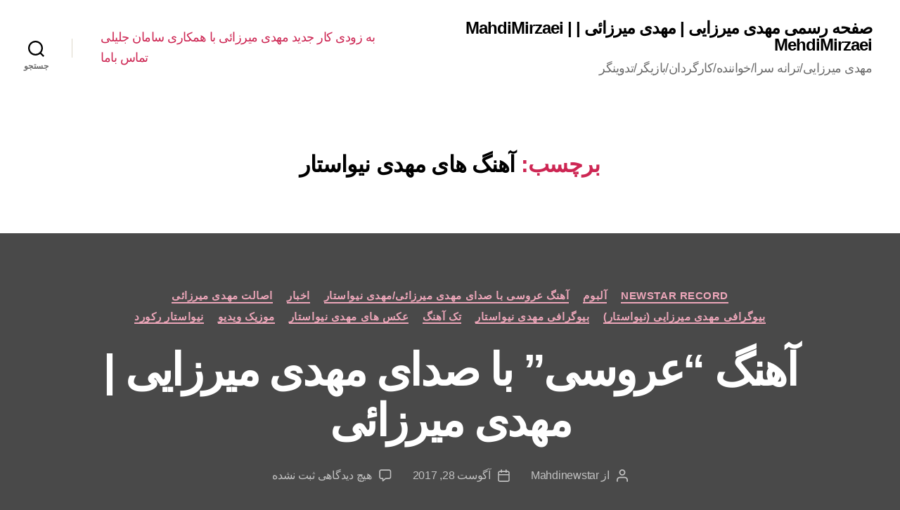

--- FILE ---
content_type: text/html; charset=UTF-8
request_url: https://mahdinewstar.ir/tag/%D8%A2%D9%87%D9%86%DA%AF-%D9%87%D8%A7%DB%8C-%D9%85%D9%87%D8%AF%DB%8C-%D9%86%DB%8C%D9%88%D8%A7%D8%B3%D8%AA%D8%A7%D8%B1/
body_size: 30253
content:
<!DOCTYPE html>

<html class="no-js" dir="rtl" lang="fa-IR">

	<head>

		<meta charset="UTF-8">
		<meta name="viewport" content="width=device-width, initial-scale=1.0" >

		<link rel="profile" href="https://gmpg.org/xfn/11">

		<title>آهنگ های مهدی نیواستار | صفحه رسمی مهدی میرزایی | مهدی میرزائی | MahdiMirzaei | MehdiMirzaei</title>
<meta name='robots' content='max-image-preview:large' />

<!-- All in One SEO Pack 3.3.5 by Michael Torbert of Semper Fi Web Design[228,333] -->

<meta name="keywords"  content="aroos mahdimirzaei,aroosi mahdimirzaei,aroosimahdimirzaei,arosi mahdi mirzaei,arousi mahdimirzaei,arusmahdimirzaei,audio aroosi,auosi mahdi mirzaei,mahdi mirzaee,mahdi mirzaei,mahdi newstar,mahdimirzaee,mahdimirzaei,mahdimirzaeiofficialpage,mahdinewstar,mahdinewstarofficialpage,mehdi mirzaee,mehdi mirzaei,mehdi newstar,mehdimirzaee,mehdimirzaei,mehdinewstar,mp3 aroosi,musicaroosi,musicmahdimirzaei,officialpage,originalmahdimirzaei,originalpage,آهنگ جدید,آهنگ جنجالی مهدی میرزایی,آهنگ شاد عروسی,آهنگ ضد عشقی مهدی میرزائی,آهنگ عروسیاز مهدی میرزائی,آهنگ عشقی مهدی میرزایی,آهنگ مهدی نیواستار,آهنگ های مهدی میرزائی,آهنگ های مهدی میرزایی,آهنگ های مهدی نیواستار,آهنگ کولاک مهدی میرزائی,بترکون عروسی مهدی میرزائی,ترانه عروسی متن,خنده هات از مهدی میرزایی,خنده هات با صدای مهدی میرزایی,دانلود عروسی از مهدی میرزائی,دانلود عروسی از مهدی نیواستار,دیسلاو,شاد عروسی مهدی میرزائی,شعر خنده هات مهدی میرزایی,شعر عروسی مهدی میرزایی,شعر مهدی میرزایی عروسی,عروس مهدی میرزائی,عروس مهدی میرزایی,عروسی,عروسی از مهدی مهدی نیواستار,عروسی مهدی میرزائی,عروسی مهدی میرزایی,عروسی مهدی نیواستار,متن آهنگ عروسی از مهدی میرزائی,متن آهنگ عروسی از مهدی میرزایی,متن آهنگ عروسی از مهدی نیواستار,متن اهنگ عروسی,متن شعر آهنگ عروسی با صدای مهدی میرزایی,متن شعر ترانه عروسی مهدی میرزایی,متن شعر عروسی از مهدی میرزایی,متن عروسی مهدی میرزایی,مهدی میرزائی,مهدی میرزایی,مهدی نیو استار,موزیک جدید,موزیک جدید مهدی میرزایی,موزیک عروسی از مهدی میرزائی,موزیک لاو,موزیک لاکچری,موزیک لایت,موزیک مهدی میرزائی,موزیک ویدیو از مهدی میرزایی,پاپ موزیک,پیج اصلی اینستاگرام mahdinewstar,پیشواز ایرانسل آهنگ عروسی از مهدی میرزائی,کد پیشواز آهنگ عروسی از مهدی میرزائی,کد پیشواز همراه اول آهنگ عروسی از مهدی میرزایی,newstar record,آلبوم,آهنگ عروسی با صدای مهدی میرزائی/مهدی نیواستار,اخبار,اصالت مهدی میرزائی,بیوگرافی مهدی میرزایی (نیواستار),بیوگرافی مهدی نیواستار,تک آهنگ,عکس های مهدی نیواستار,موزیک ویدیو,نیواستار رکورد,download song by mahdi newstar called gharibe ashena,gharibashena mahdi mirzaei,gharibashena mahdimirzaei,gharibashna mahdimirzaei,gharibashna mahdinewstar,gharibeashena mahdimirzaei,gharibeashna mahdinewstar,gharibehashena mahdimirzaei,gharibehashena mehdimirzaei,mahdimirzaie,mehdimirzaie,آرشیو مهدی نیواستار,آهنگ جدید غریبه آشنا از مهدی نیواستار,آهنگ جدید مهدی نیواستار به نام غریبه آشنا,آهنگ جدید مهدی نیواستار غریبه آشنا,آهنگ غریبه آشنا از مهدی میرزائی,آهنگ غریبه آشنا از مهدی میرزایی,آهنگ غریبه آشنا از مهدی نیواستار,آهنگ غریبه آشنا با صدای مهدی میرزائی /مهدی نیواستار,آهنگ غریبه آشنا مهدی میرزائی,آهنگ غریبه آشنا مهدی میرزایی,آهنگ مهدی نیواستار به نام غریبه آشنا,آهنگ مهدی نیواستار غریبه آشنا,آهنگ های جدید مهدی نیواستار,اهنگ جدید مهدی نیواستار,اهنگ جدیدمهدی نیواستار,اهنگ مهدی نیواستار,ترانه مهدی نیواستار,ترانه مهدی نیواستار غریبه آشنا,جدیدترین آهنگ مهدی نیواستار,دانلود آلبوم مهدی میرزائی,دانلود آلبوم مهدی میرزایی,دانلود آهنگ جدید مهدی نیواستار به نام غصه دارم,دانلود آهنگ جدید مهدی نیواستار غریبه آشنا,دانلود آهنگ غریبه آشنا از مهدی نیواستار,دانلود آهنگ مهدی نیواستار,دانلود آهنگ مهدی نیواستار به نام غریبه آشنا,دانلود آهنگ مهدی نیواستار غریبه آشنا,دانلود آهنگ های مهدی میرزائی,دانلود آهنگ های مهدی میرزایی,دانلود آهنگای مهدی میرزائی,دانلود اهنگ مهدی نیواستار,دانلود غریبه آشنا از مهدی نیواستار,دانلود مهدی نیواستار,دانلود مهدی نیواستار غریبه آشنا,دانلود موزیک مهدی نیواستار,دانلود موزیک مهدی نیواستار غریبه آشنا,دانلودمهدی نیواستار به نام غریبه آشنا,غریبه آشنا,غریبه آشنا مهدی میرزائی,غریبه آشنا مهدی میرزایی,متن آهنگ غریبه آشنا از مهدی میرزائی,متن آهنگ غریبه آشنا از مهدی میرزایی,متن آهنگ مهدی نیواستار,متن ترانه غریبه آشنا با صدای مهدی میرزایی,متن شعر غریبه آشنا از مهدی میرزایی | مهدی نیواستار,متن شعر غریبه آشنا باصدای مهدی میرزایی,متن غریبه آشنا مهدی میرزایی,ملودی مهدی نیواستار,ملودی مهدی نیواستار غریبه آشنا,موزیک جدید مهدی نیواستار به نام غریبه آشنا,موزیک غریبه آشنا,موزیک غریبه آشنا از مهدی نیواستار,موزیک مهدی نیواستار,موزیک مهدی نیواستار به نام غریبه آشنا,موزیک مهدی نیواستار غریبه آشنا,کد پیشواز ایرانسل غریبه آشنا از مهدی میرزائی,کد پیشواز همراه اول غریبه آشنا از مهدی میرزائی,cheshm abi mahdi mirzaei,cheshm abi mahdimirzaei,cheshm abi mehdi mirzaei,download song by mahdi newstar called cheshm abi,mahdi mirzaei cheshm abi,mahdinewstar cheshm abi,music cheshm abi,tranc music cheshm abi,آهنگ جدید مهدی نیواستار به نام چشم آبی,آهنگ جدید مهدی نیواستار چشم آبی,آهنگ جدید چشم آبی از مهدی نیواستار,آهنگ مهدی نیواستار به نام چشم آبی,آهنگ مهدی نیواستار چشم آبی,آهنگ چشم آبی,آهنگ چشم آبی از مهدی میرزائی,آهنگ چشم آبی از مهدی میرزایی,آهنگ چشم آبی از مهدی نیواستار,آهنگ چشم آبی با صدای مهدی میرزایی,آهنگ چشم آبی مهدی میرزایی,ترانه مهدی نیواستار چشم آبی,دانلود آهنگ جدید مهدی نیواستار به نام چشم آبی,دانلود آهنگ جدید مهدی نیواستار چشم آبی,دانلود آهنگ مهدی نیواستار به نام چشم آبی,دانلود آهنگ مهدی نیواستار چشم آبی,دانلود آهنگ چشم آبی از مهدی میرزائی,دانلود آهنگ چشم آبی از مهدی نیواستار,دانلود مهدی میرزایی آهنگ چشم آبی,دانلود مهدی نیواستار چشم آبی,دانلود موزیک مهدی نیواستار چشم آبی,دانلود چشم آبی,دانلود چشم آبی از مهدی میرزائی,دانلود چشم آبی از مهدی نیواستار,دانلود چشم آبی مهدی میرزایی,دانلودمهدی نیواستار به نام چشم آبی,متن آهنگ چشم آبی با صدای مهدی میرزایی,متن ترانه چشم آبی از مهدی میرزایی,متن ترانه چشم آبی با صدای مهدی میرزایی,متن شعر چشم آبی با صدای میرزایی,ملودی مهدی نیواستار چشم آبی,مهدی میرزائی دانلود,مهدی میرزائی چشم آبی,مهدی میرزایی چشم آبی,موزیک جدید مهدی نیواستار به نام چشم آبی,موزیک قدیمی مهدی میرزائی۸۹,موزیک قدیمی مهدی میرزایی سال۸۹,موزیک مهدی نیواستار به نام چشم آبی,موزیک مهدی نیواستار چشم آبی,موزیک چشم آبی از مهدی نیواستار,موزیک چشم آبی مهدی میرزائی,موزیک چشم آبی مهدی میرزایی,چشم آبی,چشم آبی از مهدی میرزایی,چشم آبی مهدی میرزایی,آهنگ چشم آبی با صدای مهدی میرزائی/مهدی نیواستار,bahane man bash mahdi mirzaei,bahoneman bash mahdimirzaei,bahoneye man bash mahdi mirzaei,bahoone man bash az mahdi mirzaei,bahoone man bash mahdi mirzaei,bahooneyeman bash az mahdimirzaei,bahune man bash az mehdi mirzaei,download song by mahdi newstar called bahoney manbash,آدرس تلگرام مهدی میرزایی,آدرس پیچ رسمی مهدی نیواستار در اینستاگرام,آرشیو مهدی میرزائی,آرشیو کامل مهدی میرزایی,آلبوم مهدی میرزائی,آلبوم مهدی میرزایی,آهنگ بهونه از مهدی میرزائی,آهنگ بهونه از مهدی میرزایی,آهنگ بهونه از مهدی نیواستار,آهنگ بهونه من باش از مهدی میرزایی,آهنگ بهونه من باش از مهدی نیواستار,آهنگ جدید بهونه من باش از مهدی نیواستار,آهنگ جدید مهدی نیواستار به نام بهونه من باش,آهنگ جدید مهدی نیواستار بهونه من باش,آهنگ زنگخور بهونه من باش از مهدی میرزائی,آهنگ زنگخور بهونه من باش از مهدی میرزایی,آهنگ مهدی نیواستار به نام بهونه من باش,آهنگ مهدی نیواستار بهونه من باش,بهانه من باش از مهدی میرزائی,بهانه من باش از مهدی میرزایی,بهونه از مهدی مهدی میرزایی,بهونه از مهدی میرزائی,بهونه از مهدی میرزایی,بهونه از مهدی نیواستار,بهونه من از مهدی میرزایی,بهونه من باش از مهدی میرزائی,بهونه من باش از مهدی میرزایی,بهونه مهدی,بهونه میرزائی,بهونه میرزایی,بهونه نیواستار,تاپ موزیک مهدی نیواستار,ترانه مهدی نیواستار بهونه من باش,دانلود آهنگ بهانه من باش با صدای مهدی میرزایی,دانلود آهنگ بهونه من باش از مهدی نیواستار,دانلود آهنگ بهونه من باش با صدای مهدی میرزایی,دانلود آهنگ جدید مهدی نیواستار به نام بهونه ی من باش,دانلود آهنگ جدید مهدی نیواستار بهونه من باش,دانلود آهنگ مهدی نیواستار به نام بهونه ی من باش,دانلود آهنگ مهدی نیواستار بهونه من باش,دانلود بهانه من باش از مهدی میرزائی,دانلود بهانه من باش از مهدی میرزایی,دانلود بهونه من باش از مهدی میرزائی,دانلود بهونه من باش از مهدی نیواستار,دانلود مهدی نیواستار بهونه من باش,دانلود موزیک مهدی نیواستار بهونه من باش,دانلودمهدی نیواستار به نام بهونه من باش,متن آهنگ بهانه من باش از مهدی میرزایی,متن آهنگ بهونه من باش,متن شعر بهانه من باش مهدی میرزایی,متن شعر بهونه من باش از مهدی میرزائی,متن شعر بهونه من باش با صدای مهدی میرزایی,ملودی مهدی نیواستار بهونه من باش,موزیک بهونه من باش از مهدی میرزائی,موزیک بهونه من باش از مهدی میرزایی,موزیک بهونه من باش از مهدی نیواستار,موزیک جدید مهدی نیواستار به نام بهونه من باش,موزیک مهدی نیواستار به نام بهونه من باش,موزیک مهدی نیواستار بهونه من باش,پیچ رسمی مهدی میرزایی نیواستار را در اینستاگرام دنبال کنید,کتاب مهدی میرزائی,کد پیشواز ایرانسل بهونه من باش از مهدی نیواستار,کد پیشواز بهونه من باش,کد پیشواز بهونه من باش از مهدی میرزائی,کد پیشواز همراه اول بهونه من باش از مهدی میرزائی,آهنگ بهونه من باش با صدای مهدی میرزائی/مهدی نیواستار,download song by mahdi newstar called divar sangi,id instagram :@mahdinewstar,id telegram mahdimirzaei:@mahdinewstar,id telegram:@mahdinewstar,آهنگ جدید دیوار سنگی از مهدی نیواستار,آهنگ جدید مهدی نیواستار به نام دیوار سنگی,آهنگ جدید مهدی نیواستار دیوار سنگی,آهنگ دیوار سنگی از مهدی نیواستار,آهنگ مهدی نیواستار به نام دیوار سنگی,آهنگ مهدی نیواستار دیوار سنگی,آهنگی دیوار سنگی مهدی میرزائی,ترانه مهدی نیواستار دیوار سنگی,دانلود آهنگ جدید مهدی نیواستار به نام دیوار سنگی,دانلود آهنگ جدید مهدی نیواستار دیوار سنگی,دانلود آهنگ دیوار سنگی از مهدی نیواستار,دانلود آهنگ مهدی نیواستار به نام دیوار سنگی,دانلود آهنگ مهدی نیواستار دیوار سنگی,دانلود دیوار سنگی از مهدی نیواستار,دانلود مهدی نیواستار دیوار سنگی,دانلود موزیک مهدی نیواستار دیوار سنگی,دانلودمهدی نیواستار به نام دیوار سنگی,دیوار سنگی,دیوار سنگی مهدی میرزایی,دیوار سنگی مهدی میرزایی مهدی نیواستار,شعر دیوار سنگی مهدی میرزائی,صفحه اورجینال مهدی میرزائی,صفحه اورجینال مهدی میرزایی,صفحه رسمی مهدی میرزایی,صفحه رسمی مهدی نیواستار,متن شعر آهنگ دیوار سنگی مهدی میرزایی,متن شعر دیوار سنگی,متن شعر دیوار سنگی از مهدی میرزائی,ملودی آهنگ دیوار سنگی,ملودی آهنگ دیوار سنگی مهدی میرزایی,ملودی مهدی نیواستار دیوار سنگی,موزیک جدید مهدی نیواستار به نام دیوار سنگی,موزیک دیوار سنگی,موزیک دیوار سنگی از مهدی نیواستار,موزیک دیوار سنگی مهدی میرزایی,موزیک مهدی نیواستار به نام دیوار سنگی,موزیک مهدی نیواستار دیوار سنگی,موزیک ویدیو آهنگ دیوار سنگی مهدی میرزایی,نت متن دیوار سنگی,پیج رسمی مهدی میرزائی,پیج رسمی مهدی میرزایی,کد پیشواز ایرانسل دیوار سنگی مهدی میرزائی,کد پیشواز دیواز سنگی مهدی میرزایی,کد پیشواز همراه اول دیوار سنگی از مهدی میرزائی,آهنگ دیوار سنگی با صدای مهدی میرزایی /مهدی نیواستار,download song by mahdinewstar called golam,page instagram mahdimirzaei:@mahdinewstar,آلبوم آهنگ های مهدی میرزائی,آهنگ جدید مهدی نیواستار به نام گلم,آهنگ جدید مهدی نیواستار گلم,آهنگ جدید گلم از مهدی نیواستار,آهنگ مهدی نیواستار به نام گلم,آهنگ مهدی نیواستار گلم,آهنگ گلم از مهدی میرزائی,آهنگ گلم از مهدی نیواستار,آهنگ گلم با صدای مهدی میرزایی,آهنگ گلم مهدی میرزائی,آهنگ گلم میرزایی مهدی,آی دی اینستاگرام مهدی میرزایی,ترانه مهدی نیواستار گلم,دانلود آهنگ جدید مهدی نیواستار به نام گلم,دانلود آهنگ جدید مهدی نیواستار گلم,دانلود آهنگ مهدی نیواستار به نام گلم,دانلود آهنگ مهدی نیواستار گلم,دانلود آهنگ گلم از مهدی نیواستار,دانلود مهدی نیواستار گلم,دانلود موزیک مهدی نیواستار گلم,دانلود گلم از مهدی نیواستار,دانلودمهدی نیواستار به نام گلم,ملودی مهدی نیواستار گلم,موزیک جدید مهدی نیواستار به نام گلم,موزیک مهدی نیواستار به نام گلم,موزیک مهدی نیواستار گلم,موزیک ویدیو گلم از مهدی میرزائی,موزیک ویدیو گلم از مهدی میرزایی,موزیک گلم از مهدی میرزائی,موزیک گلم از مهدی میرزایی,موزیک گلم از مهدی نیواستار,کد پیشواز ایرانسل گلم از مهدی میرزائی,کد پیشواز همراه اول گلم با صدای مهدی میرزائی,کد پیشواز گلم از مهدی میرزایی,کلیپ تصویری گلم از مهدی میرزایی,آهنگ گلم با صدای مهدی میرزائی /مهدی نیواستار,download song by mahdinewstar called ghose daram,آهنگ جدید غصه دارم از مهدی نیواستار,آهنگ جدید مهدی نیواستار به نام غصه دارم,آهنگ جدید مهدی نیواستار غصه دارم,آهنگ غصه دارم از مهدی نیواستار,آهنگ غصه دارم مهدی میرزایی,آهنگ مهدی نیواستار به نام غصه دارم,آهنگ مهدی نیواستار غصه دارم,ترانه مهدی نیواستار غصه دارم,دانلود آهنگ جدید مهدی نیواستار غصه دارم,دانلود آهنگ غصه دارم از مهدی نیواستار,دانلود آهنگ مهدی نیواستار به نام غصه دارم,دانلود آهنگ مهدی نیواستار غصه دارم,دانلود غصه دارم از مهدی نیواستار,دانلود مهدی نیواستار غصه دارم,دانلود موزیک مهدی نیواستار غصه دارم,دانلودمهدی نیواستار به نام غصه دارم,متن شعر غصه دارم,متن شعر غصه دارم از مهدی میرزائی,متن شعر غصه دارم از مهدی میرزایی,ملودی مهدی نیواستار غصه دارم,موزیک جدید مهدی نیواستار به نام غصه دارم,موزیک غصه دارم از مهدی نیواستار,موزیک غصه دارم مهدی میرزائی,موزیک غصه دارم مهدی میرزای,موزیک غصه دارم مهدی میرزایی,موزیک مهدی نیواستار به نام غصه دارم,موزیک مهدی نیواستار غصه دارم,کد پیشواز آهنگ غصه دارم از مهدی میرزائی,کد پیشواز آهنگ غصه دارم با صدای مهدی میرزایی,کد پیشواز ایرانسل آهنگ غصه دارم از مهدی میرزایی,کد پیشواز ایرانسل آهنگ غصه دارم با صدای مهدی میرزائی,کد پیشواز همراه اول آهنگ غصه دارم با صدای مهدی میرزائی,آهنگ غصه دارم با صدای مهدی میرزائی /مهدی نیواستار,download aplication android mahdinewstar,downloadsong by mahdinewstar called zengem,zandagi,zandegi,zendegi,zendegi mahdi mirzaei,zendegi mehdi mirzaei,zendegim,zendegim mahdimirzaee,zendegim mahdimirzaei,zendegim mahdinewstar,zendegim mehdimirzaee,zendegim mehdimirzaei,zendegim mehdimirzaie,zendegim mehdinewstar,zendegimoon,zendegin mahdimirzaie,zindegi,zindigi,zndgi,آهنگ جدید زندگیم از مهدی نیواستار,آهنگ جدید مهدی نیواستار به نام زندگیم,آهنگ جدید مهدی نیواستار زندگیم,آهنگ زندگیم از مهدی میرزایی,آهنگ زندگیم از مهدی نیواستار,آهنگ زندگیم با صدای مهدی میرزائی,آهنگ زندگیم با صدای مهدی میرزایی,آهنگ مهدی نیواستار به نام زندگیم,آهنگ مهدی نیواستار زندگیم,ترانه مهدی نیواستار زندگیم,دانلود آهنگ جدید مهدی نیواستار به نام زندگیم,دانلود آهنگ جدید مهدی نیواستار زندگیم,دانلود آهنگ زندگیم از مهدی نیواستار,دانلود آهنگ مهدی نیو(استار) به نام زندگیم,دانلود آهنگ مهدی نیواستار زندگیم,دانلود زندگیم از مهدی نیواستار,دانلود مهدی نیواستار زندگیم,دانلود موزیک مهدی نیواستار زندگیم,دانلودمهدی نیواستار به نام زندگیم,شعر زندگیم از مهدی میرزایی,متن ترانه زندگیم با صدای مهدی میرزایی | مهدی نیواستار,متن شعر زندگیم,متن شعر زندگیم از مهدی میرزائی,متن شعر زندگیم از مهدی میرزایی,متن شعر زندگیم با صدای مهدی میرزایی,ملودی شعر زندگیم,ملودی شعر زندگیم از مهدی میرزائی,ملودی شعر زندگیم از مهدی میرزایی,ملودی مهدی نیواستار زندگیم,موزیک جدید مهدی نیواستار به نام زندگیم,موزیک زندگیم از مهدی نیواستار,موزیک مهدی نیواستار به نام زندگیم,موزیک مهدی نیواستار زندگیم,کد پیشواز ایرانسل آهنگ زندگیم با صدای مهدی میرزایی,کد پیشواز رایتل آهنگ زندگیم با صدای مهدی میرزایی,کد پیشواز همراه اول آهنگ زندگیم با صدای مهدی میرزائی,آهنگ زندگیم با صدای مهدی میرزایی /مهدی نیواستار" />

<script type="application/ld+json" class="aioseop-schema">{"@context":"https://schema.org","@graph":[{"@type":"Organization","@id":"https://mahdimirzaei.com/#organization","url":"https://mahdimirzaei.com/","name":"\u0635\u0641\u062d\u0647 \u0631\u0633\u0645\u06cc \u0645\u0647\u062f\u06cc \u0645\u06cc\u0631\u0632\u0627\u06cc\u06cc | \u0645\u0647\u062f\u06cc \u0645\u06cc\u0631\u0632\u0627\u0626\u06cc | MahdiMirzaei | MehdiMirzaei","sameAs":[]},{"@type":"WebSite","@id":"https://mahdimirzaei.com/#website","url":"https://mahdimirzaei.com/","name":"\u0635\u0641\u062d\u0647 \u0631\u0633\u0645\u06cc \u0645\u0647\u062f\u06cc \u0645\u06cc\u0631\u0632\u0627\u06cc\u06cc | \u0645\u0647\u062f\u06cc \u0645\u06cc\u0631\u0632\u0627\u0626\u06cc | MahdiMirzaei | MehdiMirzaei","publisher":{"@id":"https://mahdimirzaei.com/#organization"}},{"@type":"CollectionPage","@id":"https://mahdimirzaei.com/tag/%d8%a2%d9%87%d9%86%da%af-%d9%87%d8%a7%db%8c-%d9%85%d9%87%d8%af%db%8c-%d9%86%db%8c%d9%88%d8%a7%d8%b3%d8%aa%d8%a7%d8%b1/#collectionpage","url":"https://mahdimirzaei.com/tag/%d8%a2%d9%87%d9%86%da%af-%d9%87%d8%a7%db%8c-%d9%85%d9%87%d8%af%db%8c-%d9%86%db%8c%d9%88%d8%a7%d8%b3%d8%aa%d8%a7%d8%b1/","inLanguage":"fa-IR","name":"\u0622\u0647\u0646\u06af \u0647\u0627\u06cc \u0645\u0647\u062f\u06cc \u0646\u06cc\u0648\u0627\u0633\u062a\u0627\u0631","isPartOf":{"@id":"https://mahdimirzaei.com/#website"}}]}</script>
<link rel="canonical" href="https://mahdimirzaei.com/tag/%d8%a2%d9%87%d9%86%da%af-%d9%87%d8%a7%db%8c-%d9%85%d9%87%d8%af%db%8c-%d9%86%db%8c%d9%88%d8%a7%d8%b3%d8%aa%d8%a7%d8%b1/" />
<!-- All in One SEO Pack -->
<link rel='dns-prefetch' href='//mahdimirzaei.com' />
<link rel="alternate" type="application/rss+xml" title="صفحه رسمی مهدی میرزایی | مهدی میرزائی | MahdiMirzaei | MehdiMirzaei &raquo; خوراک" href="https://mahdimirzaei.com/feed/" />
<link rel="alternate" type="application/rss+xml" title="صفحه رسمی مهدی میرزایی | مهدی میرزائی | MahdiMirzaei | MehdiMirzaei &raquo; خوراک دیدگاه‌ها" href="https://mahdimirzaei.com/comments/feed/" />
<link rel="alternate" type="application/rss+xml" title="صفحه رسمی مهدی میرزایی | مهدی میرزائی | MahdiMirzaei | MehdiMirzaei &raquo; آهنگ های مهدی نیواستار خوراک برچسب" href="https://mahdimirzaei.com/tag/%d8%a2%d9%87%d9%86%da%af-%d9%87%d8%a7%db%8c-%d9%85%d9%87%d8%af%db%8c-%d9%86%db%8c%d9%88%d8%a7%d8%b3%d8%aa%d8%a7%d8%b1/feed/" />
<script>
window._wpemojiSettings = {"baseUrl":"https:\/\/s.w.org\/images\/core\/emoji\/15.0.3\/72x72\/","ext":".png","svgUrl":"https:\/\/s.w.org\/images\/core\/emoji\/15.0.3\/svg\/","svgExt":".svg","source":{"concatemoji":"https:\/\/mahdimirzaei.com\/wp-includes\/js\/wp-emoji-release.min.js?ver=6.6.4"}};
/*! This file is auto-generated */
!function(i,n){var o,s,e;function c(e){try{var t={supportTests:e,timestamp:(new Date).valueOf()};sessionStorage.setItem(o,JSON.stringify(t))}catch(e){}}function p(e,t,n){e.clearRect(0,0,e.canvas.width,e.canvas.height),e.fillText(t,0,0);var t=new Uint32Array(e.getImageData(0,0,e.canvas.width,e.canvas.height).data),r=(e.clearRect(0,0,e.canvas.width,e.canvas.height),e.fillText(n,0,0),new Uint32Array(e.getImageData(0,0,e.canvas.width,e.canvas.height).data));return t.every(function(e,t){return e===r[t]})}function u(e,t,n){switch(t){case"flag":return n(e,"\ud83c\udff3\ufe0f\u200d\u26a7\ufe0f","\ud83c\udff3\ufe0f\u200b\u26a7\ufe0f")?!1:!n(e,"\ud83c\uddfa\ud83c\uddf3","\ud83c\uddfa\u200b\ud83c\uddf3")&&!n(e,"\ud83c\udff4\udb40\udc67\udb40\udc62\udb40\udc65\udb40\udc6e\udb40\udc67\udb40\udc7f","\ud83c\udff4\u200b\udb40\udc67\u200b\udb40\udc62\u200b\udb40\udc65\u200b\udb40\udc6e\u200b\udb40\udc67\u200b\udb40\udc7f");case"emoji":return!n(e,"\ud83d\udc26\u200d\u2b1b","\ud83d\udc26\u200b\u2b1b")}return!1}function f(e,t,n){var r="undefined"!=typeof WorkerGlobalScope&&self instanceof WorkerGlobalScope?new OffscreenCanvas(300,150):i.createElement("canvas"),a=r.getContext("2d",{willReadFrequently:!0}),o=(a.textBaseline="top",a.font="600 32px Arial",{});return e.forEach(function(e){o[e]=t(a,e,n)}),o}function t(e){var t=i.createElement("script");t.src=e,t.defer=!0,i.head.appendChild(t)}"undefined"!=typeof Promise&&(o="wpEmojiSettingsSupports",s=["flag","emoji"],n.supports={everything:!0,everythingExceptFlag:!0},e=new Promise(function(e){i.addEventListener("DOMContentLoaded",e,{once:!0})}),new Promise(function(t){var n=function(){try{var e=JSON.parse(sessionStorage.getItem(o));if("object"==typeof e&&"number"==typeof e.timestamp&&(new Date).valueOf()<e.timestamp+604800&&"object"==typeof e.supportTests)return e.supportTests}catch(e){}return null}();if(!n){if("undefined"!=typeof Worker&&"undefined"!=typeof OffscreenCanvas&&"undefined"!=typeof URL&&URL.createObjectURL&&"undefined"!=typeof Blob)try{var e="postMessage("+f.toString()+"("+[JSON.stringify(s),u.toString(),p.toString()].join(",")+"));",r=new Blob([e],{type:"text/javascript"}),a=new Worker(URL.createObjectURL(r),{name:"wpTestEmojiSupports"});return void(a.onmessage=function(e){c(n=e.data),a.terminate(),t(n)})}catch(e){}c(n=f(s,u,p))}t(n)}).then(function(e){for(var t in e)n.supports[t]=e[t],n.supports.everything=n.supports.everything&&n.supports[t],"flag"!==t&&(n.supports.everythingExceptFlag=n.supports.everythingExceptFlag&&n.supports[t]);n.supports.everythingExceptFlag=n.supports.everythingExceptFlag&&!n.supports.flag,n.DOMReady=!1,n.readyCallback=function(){n.DOMReady=!0}}).then(function(){return e}).then(function(){var e;n.supports.everything||(n.readyCallback(),(e=n.source||{}).concatemoji?t(e.concatemoji):e.wpemoji&&e.twemoji&&(t(e.twemoji),t(e.wpemoji)))}))}((window,document),window._wpemojiSettings);
</script>
<style id='wp-emoji-styles-inline-css'>

	img.wp-smiley, img.emoji {
		display: inline !important;
		border: none !important;
		box-shadow: none !important;
		height: 1em !important;
		width: 1em !important;
		margin: 0 0.07em !important;
		vertical-align: -0.1em !important;
		background: none !important;
		padding: 0 !important;
	}
</style>
<link rel='stylesheet' id='wp-block-library-rtl-css' href='https://mahdimirzaei.com/wp-includes/css/dist/block-library/style-rtl.min.css?ver=6.6.4' media='all' />
<style id='classic-theme-styles-inline-css'>
/*! This file is auto-generated */
.wp-block-button__link{color:#fff;background-color:#32373c;border-radius:9999px;box-shadow:none;text-decoration:none;padding:calc(.667em + 2px) calc(1.333em + 2px);font-size:1.125em}.wp-block-file__button{background:#32373c;color:#fff;text-decoration:none}
</style>
<style id='global-styles-inline-css'>
:root{--wp--preset--aspect-ratio--square: 1;--wp--preset--aspect-ratio--4-3: 4/3;--wp--preset--aspect-ratio--3-4: 3/4;--wp--preset--aspect-ratio--3-2: 3/2;--wp--preset--aspect-ratio--2-3: 2/3;--wp--preset--aspect-ratio--16-9: 16/9;--wp--preset--aspect-ratio--9-16: 9/16;--wp--preset--color--black: #000000;--wp--preset--color--cyan-bluish-gray: #abb8c3;--wp--preset--color--white: #ffffff;--wp--preset--color--pale-pink: #f78da7;--wp--preset--color--vivid-red: #cf2e2e;--wp--preset--color--luminous-vivid-orange: #ff6900;--wp--preset--color--luminous-vivid-amber: #fcb900;--wp--preset--color--light-green-cyan: #7bdcb5;--wp--preset--color--vivid-green-cyan: #00d084;--wp--preset--color--pale-cyan-blue: #8ed1fc;--wp--preset--color--vivid-cyan-blue: #0693e3;--wp--preset--color--vivid-purple: #9b51e0;--wp--preset--color--accent: #eca6b9;--wp--preset--color--primary: #ffffff;--wp--preset--color--secondary: #c1c1c1;--wp--preset--color--subtle-background: #5e5e5e;--wp--preset--color--background: #494949;--wp--preset--gradient--vivid-cyan-blue-to-vivid-purple: linear-gradient(135deg,rgba(6,147,227,1) 0%,rgb(155,81,224) 100%);--wp--preset--gradient--light-green-cyan-to-vivid-green-cyan: linear-gradient(135deg,rgb(122,220,180) 0%,rgb(0,208,130) 100%);--wp--preset--gradient--luminous-vivid-amber-to-luminous-vivid-orange: linear-gradient(135deg,rgba(252,185,0,1) 0%,rgba(255,105,0,1) 100%);--wp--preset--gradient--luminous-vivid-orange-to-vivid-red: linear-gradient(135deg,rgba(255,105,0,1) 0%,rgb(207,46,46) 100%);--wp--preset--gradient--very-light-gray-to-cyan-bluish-gray: linear-gradient(135deg,rgb(238,238,238) 0%,rgb(169,184,195) 100%);--wp--preset--gradient--cool-to-warm-spectrum: linear-gradient(135deg,rgb(74,234,220) 0%,rgb(151,120,209) 20%,rgb(207,42,186) 40%,rgb(238,44,130) 60%,rgb(251,105,98) 80%,rgb(254,248,76) 100%);--wp--preset--gradient--blush-light-purple: linear-gradient(135deg,rgb(255,206,236) 0%,rgb(152,150,240) 100%);--wp--preset--gradient--blush-bordeaux: linear-gradient(135deg,rgb(254,205,165) 0%,rgb(254,45,45) 50%,rgb(107,0,62) 100%);--wp--preset--gradient--luminous-dusk: linear-gradient(135deg,rgb(255,203,112) 0%,rgb(199,81,192) 50%,rgb(65,88,208) 100%);--wp--preset--gradient--pale-ocean: linear-gradient(135deg,rgb(255,245,203) 0%,rgb(182,227,212) 50%,rgb(51,167,181) 100%);--wp--preset--gradient--electric-grass: linear-gradient(135deg,rgb(202,248,128) 0%,rgb(113,206,126) 100%);--wp--preset--gradient--midnight: linear-gradient(135deg,rgb(2,3,129) 0%,rgb(40,116,252) 100%);--wp--preset--font-size--small: 18px;--wp--preset--font-size--medium: 20px;--wp--preset--font-size--large: 26.25px;--wp--preset--font-size--x-large: 42px;--wp--preset--font-size--normal: 21px;--wp--preset--font-size--larger: 32px;--wp--preset--spacing--20: 0.44rem;--wp--preset--spacing--30: 0.67rem;--wp--preset--spacing--40: 1rem;--wp--preset--spacing--50: 1.5rem;--wp--preset--spacing--60: 2.25rem;--wp--preset--spacing--70: 3.38rem;--wp--preset--spacing--80: 5.06rem;--wp--preset--shadow--natural: 6px 6px 9px rgba(0, 0, 0, 0.2);--wp--preset--shadow--deep: 12px 12px 50px rgba(0, 0, 0, 0.4);--wp--preset--shadow--sharp: 6px 6px 0px rgba(0, 0, 0, 0.2);--wp--preset--shadow--outlined: 6px 6px 0px -3px rgba(255, 255, 255, 1), 6px 6px rgba(0, 0, 0, 1);--wp--preset--shadow--crisp: 6px 6px 0px rgba(0, 0, 0, 1);}:where(.is-layout-flex){gap: 0.5em;}:where(.is-layout-grid){gap: 0.5em;}body .is-layout-flex{display: flex;}.is-layout-flex{flex-wrap: wrap;align-items: center;}.is-layout-flex > :is(*, div){margin: 0;}body .is-layout-grid{display: grid;}.is-layout-grid > :is(*, div){margin: 0;}:where(.wp-block-columns.is-layout-flex){gap: 2em;}:where(.wp-block-columns.is-layout-grid){gap: 2em;}:where(.wp-block-post-template.is-layout-flex){gap: 1.25em;}:where(.wp-block-post-template.is-layout-grid){gap: 1.25em;}.has-black-color{color: var(--wp--preset--color--black) !important;}.has-cyan-bluish-gray-color{color: var(--wp--preset--color--cyan-bluish-gray) !important;}.has-white-color{color: var(--wp--preset--color--white) !important;}.has-pale-pink-color{color: var(--wp--preset--color--pale-pink) !important;}.has-vivid-red-color{color: var(--wp--preset--color--vivid-red) !important;}.has-luminous-vivid-orange-color{color: var(--wp--preset--color--luminous-vivid-orange) !important;}.has-luminous-vivid-amber-color{color: var(--wp--preset--color--luminous-vivid-amber) !important;}.has-light-green-cyan-color{color: var(--wp--preset--color--light-green-cyan) !important;}.has-vivid-green-cyan-color{color: var(--wp--preset--color--vivid-green-cyan) !important;}.has-pale-cyan-blue-color{color: var(--wp--preset--color--pale-cyan-blue) !important;}.has-vivid-cyan-blue-color{color: var(--wp--preset--color--vivid-cyan-blue) !important;}.has-vivid-purple-color{color: var(--wp--preset--color--vivid-purple) !important;}.has-black-background-color{background-color: var(--wp--preset--color--black) !important;}.has-cyan-bluish-gray-background-color{background-color: var(--wp--preset--color--cyan-bluish-gray) !important;}.has-white-background-color{background-color: var(--wp--preset--color--white) !important;}.has-pale-pink-background-color{background-color: var(--wp--preset--color--pale-pink) !important;}.has-vivid-red-background-color{background-color: var(--wp--preset--color--vivid-red) !important;}.has-luminous-vivid-orange-background-color{background-color: var(--wp--preset--color--luminous-vivid-orange) !important;}.has-luminous-vivid-amber-background-color{background-color: var(--wp--preset--color--luminous-vivid-amber) !important;}.has-light-green-cyan-background-color{background-color: var(--wp--preset--color--light-green-cyan) !important;}.has-vivid-green-cyan-background-color{background-color: var(--wp--preset--color--vivid-green-cyan) !important;}.has-pale-cyan-blue-background-color{background-color: var(--wp--preset--color--pale-cyan-blue) !important;}.has-vivid-cyan-blue-background-color{background-color: var(--wp--preset--color--vivid-cyan-blue) !important;}.has-vivid-purple-background-color{background-color: var(--wp--preset--color--vivid-purple) !important;}.has-black-border-color{border-color: var(--wp--preset--color--black) !important;}.has-cyan-bluish-gray-border-color{border-color: var(--wp--preset--color--cyan-bluish-gray) !important;}.has-white-border-color{border-color: var(--wp--preset--color--white) !important;}.has-pale-pink-border-color{border-color: var(--wp--preset--color--pale-pink) !important;}.has-vivid-red-border-color{border-color: var(--wp--preset--color--vivid-red) !important;}.has-luminous-vivid-orange-border-color{border-color: var(--wp--preset--color--luminous-vivid-orange) !important;}.has-luminous-vivid-amber-border-color{border-color: var(--wp--preset--color--luminous-vivid-amber) !important;}.has-light-green-cyan-border-color{border-color: var(--wp--preset--color--light-green-cyan) !important;}.has-vivid-green-cyan-border-color{border-color: var(--wp--preset--color--vivid-green-cyan) !important;}.has-pale-cyan-blue-border-color{border-color: var(--wp--preset--color--pale-cyan-blue) !important;}.has-vivid-cyan-blue-border-color{border-color: var(--wp--preset--color--vivid-cyan-blue) !important;}.has-vivid-purple-border-color{border-color: var(--wp--preset--color--vivid-purple) !important;}.has-vivid-cyan-blue-to-vivid-purple-gradient-background{background: var(--wp--preset--gradient--vivid-cyan-blue-to-vivid-purple) !important;}.has-light-green-cyan-to-vivid-green-cyan-gradient-background{background: var(--wp--preset--gradient--light-green-cyan-to-vivid-green-cyan) !important;}.has-luminous-vivid-amber-to-luminous-vivid-orange-gradient-background{background: var(--wp--preset--gradient--luminous-vivid-amber-to-luminous-vivid-orange) !important;}.has-luminous-vivid-orange-to-vivid-red-gradient-background{background: var(--wp--preset--gradient--luminous-vivid-orange-to-vivid-red) !important;}.has-very-light-gray-to-cyan-bluish-gray-gradient-background{background: var(--wp--preset--gradient--very-light-gray-to-cyan-bluish-gray) !important;}.has-cool-to-warm-spectrum-gradient-background{background: var(--wp--preset--gradient--cool-to-warm-spectrum) !important;}.has-blush-light-purple-gradient-background{background: var(--wp--preset--gradient--blush-light-purple) !important;}.has-blush-bordeaux-gradient-background{background: var(--wp--preset--gradient--blush-bordeaux) !important;}.has-luminous-dusk-gradient-background{background: var(--wp--preset--gradient--luminous-dusk) !important;}.has-pale-ocean-gradient-background{background: var(--wp--preset--gradient--pale-ocean) !important;}.has-electric-grass-gradient-background{background: var(--wp--preset--gradient--electric-grass) !important;}.has-midnight-gradient-background{background: var(--wp--preset--gradient--midnight) !important;}.has-small-font-size{font-size: var(--wp--preset--font-size--small) !important;}.has-medium-font-size{font-size: var(--wp--preset--font-size--medium) !important;}.has-large-font-size{font-size: var(--wp--preset--font-size--large) !important;}.has-x-large-font-size{font-size: var(--wp--preset--font-size--x-large) !important;}
:where(.wp-block-post-template.is-layout-flex){gap: 1.25em;}:where(.wp-block-post-template.is-layout-grid){gap: 1.25em;}
:where(.wp-block-columns.is-layout-flex){gap: 2em;}:where(.wp-block-columns.is-layout-grid){gap: 2em;}
:root :where(.wp-block-pullquote){font-size: 1.5em;line-height: 1.6;}
</style>
<link rel='stylesheet' id='bbp-default-css' href='https://mahdimirzaei.com/wp-content/plugins/bbpress/templates/default/css/bbpress.min.css?ver=2.6.4' media='all' />
<link rel='stylesheet' id='bbp-default-rtl-css' href='https://mahdimirzaei.com/wp-content/plugins/bbpress/templates/default/css/bbpress-rtl.min.css?ver=2.6.4' media='all' />
<link rel='stylesheet' id='cptch_stylesheet-css' href='https://mahdimirzaei.com/wp-content/plugins/captcha/css/front_end_style.css?ver=4.4.5' media='all' />
<link rel='stylesheet' id='dashicons-css' href='https://mahdimirzaei.com/wp-includes/css/dashicons.min.css?ver=6.6.4' media='all' />
<link rel='stylesheet' id='cptch_desktop_style-css' href='https://mahdimirzaei.com/wp-content/plugins/captcha/css/desktop_style.css?ver=4.4.5' media='all' />
<link rel='stylesheet' id='contact-form-7-css' href='https://mahdimirzaei.com/wp-content/plugins/contact-form-7/includes/css/styles.css?ver=5.7.7' media='all' />
<link rel='stylesheet' id='contact-form-7-rtl-css' href='https://mahdimirzaei.com/wp-content/plugins/contact-form-7/includes/css/styles-rtl.css?ver=5.7.7' media='all' />
<link rel='stylesheet' id='twentytwenty-style-rtl-css' href='https://mahdimirzaei.com/wp-content/themes/twentytwenty/style-rtl.css?ver=1.1' media='all' />
<style id='twentytwenty-style-inline-css'>
.color-accent,.color-accent-hover:hover,.color-accent-hover:focus,:root .has-accent-color,.has-drop-cap:not(:focus):first-letter,.wp-block-button.is-style-outline,a { color: #eca6b9; }blockquote,.border-color-accent,.border-color-accent-hover:hover,.border-color-accent-hover:focus { border-color: #eca6b9; }button:not(.toggle),.button,.faux-button,.wp-block-button__link,.wp-block-file .wp-block-file__button,input[type="button"],input[type="reset"],input[type="submit"],.bg-accent,.bg-accent-hover:hover,.bg-accent-hover:focus,:root .has-accent-background-color,.comment-reply-link { background-color: #eca6b9; }.fill-children-accent,.fill-children-accent * { fill: #eca6b9; }:root .has-background-color,button,.button,.faux-button,.wp-block-button__link,.wp-block-file__button,input[type="button"],input[type="reset"],input[type="submit"],.wp-block-button,.comment-reply-link,.has-background.has-primary-background-color:not(.has-text-color),.has-background.has-primary-background-color *:not(.has-text-color),.has-background.has-accent-background-color:not(.has-text-color),.has-background.has-accent-background-color *:not(.has-text-color) { color: #494949; }:root .has-background-background-color { background-color: #494949; }body,.entry-title a,:root .has-primary-color { color: #ffffff; }:root .has-primary-background-color { background-color: #ffffff; }cite,figcaption,.wp-caption-text,.post-meta,.entry-content .wp-block-archives li,.entry-content .wp-block-categories li,.entry-content .wp-block-latest-posts li,.wp-block-latest-comments__comment-date,.wp-block-latest-posts__post-date,.wp-block-embed figcaption,.wp-block-image figcaption,.wp-block-pullquote cite,.comment-metadata,.comment-respond .comment-notes,.comment-respond .logged-in-as,.pagination .dots,.entry-content hr:not(.has-background),hr.styled-separator,:root .has-secondary-color { color: #c1c1c1; }:root .has-secondary-background-color { background-color: #c1c1c1; }pre,fieldset,input,textarea,table,table *,hr { border-color: #5e5e5e; }caption,code,code,kbd,samp,.wp-block-table.is-style-stripes tbody tr:nth-child(odd),:root .has-subtle-background-background-color { background-color: #5e5e5e; }.wp-block-table.is-style-stripes { border-bottom-color: #5e5e5e; }.wp-block-latest-posts.is-grid li { border-top-color: #5e5e5e; }:root .has-subtle-background-color { color: #5e5e5e; }body:not(.overlay-header) .primary-menu > li > a,body:not(.overlay-header) .primary-menu > li > .icon,.modal-menu a,.footer-menu a, .footer-widgets a,#site-footer .wp-block-button.is-style-outline,.wp-block-pullquote:before,.singular:not(.overlay-header) .entry-header a,.archive-header a,.header-footer-group .color-accent,.header-footer-group .color-accent-hover:hover { color: #cd2653; }.social-icons a,#site-footer button:not(.toggle),#site-footer .button,#site-footer .faux-button,#site-footer .wp-block-button__link,#site-footer .wp-block-file__button,#site-footer input[type="button"],#site-footer input[type="reset"],#site-footer input[type="submit"] { background-color: #cd2653; }.header-footer-group,body:not(.overlay-header) #site-header .toggle,.menu-modal .toggle { color: #000000; }body:not(.overlay-header) .primary-menu ul { background-color: #000000; }body:not(.overlay-header) .primary-menu > li > ul:after { border-bottom-color: #000000; }body:not(.overlay-header) .primary-menu ul ul:after { border-left-color: #000000; }.site-description,body:not(.overlay-header) .toggle-inner .toggle-text,.widget .post-date,.widget .rss-date,.widget_archive li,.widget_categories li,.widget cite,.widget_pages li,.widget_meta li,.widget_nav_menu li,.powered-by-wordpress,.to-the-top,.singular .entry-header .post-meta,.singular:not(.overlay-header) .entry-header .post-meta a { color: #6d6d6d; }.header-footer-group pre,.header-footer-group fieldset,.header-footer-group input,.header-footer-group textarea,.header-footer-group table,.header-footer-group table *,.footer-nav-widgets-wrapper,#site-footer,.menu-modal nav *,.footer-widgets-outer-wrapper,.footer-top { border-color: #dcd7ca; }.header-footer-group table caption,body:not(.overlay-header) .header-inner .toggle-wrapper::before { background-color: #dcd7ca; }
body,input,textarea,button,.button,.faux-button,.wp-block-button__link,.wp-block-file__button,.has-drop-cap:not(:focus)::first-letter,.has-drop-cap:not(:focus)::first-letter,.entry-content .wp-block-archives,.entry-content .wp-block-categories,.entry-content .wp-block-cover-image,.entry-content .wp-block-latest-comments,.entry-content .wp-block-latest-posts,.entry-content .wp-block-pullquote,.entry-content .wp-block-quote.is-large,.entry-content .wp-block-quote.is-style-large,.entry-content .wp-block-archives *,.entry-content .wp-block-categories *,.entry-content .wp-block-latest-posts *,.entry-content .wp-block-latest-comments *,.entry-content p,.entry-content ol,.entry-content ul,.entry-content dl,.entry-content dt,.entry-content cite,.entry-content figcaption,.entry-content .wp-caption-text,.comment-content p,.comment-content ol,.comment-content ul,.comment-content dl,.comment-content dt,.comment-content cite,.comment-content figcaption,.comment-content .wp-caption-text,.widget_text p,.widget_text ol,.widget_text ul,.widget_text dl,.widget_text dt,.widget-content .rssSummary,.widget-content cite,.widget-content figcaption,.widget-content .wp-caption-text { font-family: Tahoma,Arial,sans-serif; }
</style>
<link rel='stylesheet' id='twentytwenty-print-style-css' href='https://mahdimirzaei.com/wp-content/themes/twentytwenty/print.css?ver=1.1' media='print' />
<script src="https://mahdimirzaei.com/wp-content/themes/twentytwenty/assets/js/index.js?ver=1.1" id="twentytwenty-js-js" async></script>
<link rel="https://api.w.org/" href="https://mahdimirzaei.com/wp-json/" /><link rel="alternate" title="JSON" type="application/json" href="https://mahdimirzaei.com/wp-json/wp/v2/tags/65" /><link rel="EditURI" type="application/rsd+xml" title="RSD" href="https://mahdimirzaei.com/xmlrpc.php?rsd" />
<meta name="generator" content="WordPress 6.6.4" />
	<script>document.documentElement.className = document.documentElement.className.replace( 'no-js', 'js' );</script>
	<style id="custom-background-css">
body.custom-background { background-color: #494949; }
</style>
	<link rel="icon" href="https://mahdimirzaei.com/wp-content/uploads/2015/08/cropped-2kxgqjswz7pxjewo339w1-32x32.jpg" sizes="32x32" />
<link rel="icon" href="https://mahdimirzaei.com/wp-content/uploads/2015/08/cropped-2kxgqjswz7pxjewo339w1-192x192.jpg" sizes="192x192" />
<link rel="apple-touch-icon" href="https://mahdimirzaei.com/wp-content/uploads/2015/08/cropped-2kxgqjswz7pxjewo339w1-180x180.jpg" />
<meta name="msapplication-TileImage" content="https://mahdimirzaei.com/wp-content/uploads/2015/08/cropped-2kxgqjswz7pxjewo339w1-270x270.jpg" />

	</head>

	<body class="rtl archive tag tag-65 custom-background enable-search-modal has-no-pagination showing-comments show-avatars footer-top-visible">

		<a class="skip-link screen-reader-text" href="#site-content">جهش به محتوا</a>
		<header id="site-header" class="header-footer-group" role="banner">

			<div class="header-inner section-inner">

				<div class="header-titles-wrapper">

					
						<button class="toggle search-toggle mobile-search-toggle" data-toggle-target=".search-modal" data-toggle-body-class="showing-search-modal" data-set-focus=".search-modal .search-field" aria-expanded="false">
							<span class="toggle-inner">
								<span class="toggle-icon">
									<svg class="svg-icon" aria-hidden="true" role="img" focusable="false" xmlns="http://www.w3.org/2000/svg" width="23" height="23" viewBox="0 0 23 23"><path d="M38.710696,48.0601792 L43,52.3494831 L41.3494831,54 L37.0601792,49.710696 C35.2632422,51.1481185 32.9839107,52.0076499 30.5038249,52.0076499 C24.7027226,52.0076499 20,47.3049272 20,41.5038249 C20,35.7027226 24.7027226,31 30.5038249,31 C36.3049272,31 41.0076499,35.7027226 41.0076499,41.5038249 C41.0076499,43.9839107 40.1481185,46.2632422 38.710696,48.0601792 Z M36.3875844,47.1716785 C37.8030221,45.7026647 38.6734666,43.7048964 38.6734666,41.5038249 C38.6734666,36.9918565 35.0157934,33.3341833 30.5038249,33.3341833 C25.9918565,33.3341833 22.3341833,36.9918565 22.3341833,41.5038249 C22.3341833,46.0157934 25.9918565,49.6734666 30.5038249,49.6734666 C32.7048964,49.6734666 34.7026647,48.8030221 36.1716785,47.3875844 C36.2023931,47.347638 36.2360451,47.3092237 36.2726343,47.2726343 C36.3092237,47.2360451 36.347638,47.2023931 36.3875844,47.1716785 Z" transform="translate(-20 -31)" /></svg>								</span>
								<span class="toggle-text">جستجو</span>
							</span>
						</button><!-- .search-toggle -->

					
					<div class="header-titles">

						<div class="site-title faux-heading"><a href="https://mahdimirzaei.com/">صفحه رسمی مهدی میرزایی | مهدی میرزائی | MahdiMirzaei | MehdiMirzaei</a></div><div class="site-description">مهدی میرزایی/ترانه سرا/خواننده/کارگردان/بازیگر/تدوینگر</div><!-- .site-description -->
					</div><!-- .header-titles -->

					<button class="toggle nav-toggle mobile-nav-toggle" data-toggle-target=".menu-modal"  data-toggle-body-class="showing-menu-modal" aria-expanded="false" data-set-focus=".close-nav-toggle">
						<span class="toggle-inner">
							<span class="toggle-icon">
								<svg class="svg-icon" aria-hidden="true" role="img" focusable="false" xmlns="http://www.w3.org/2000/svg" width="26" height="7" viewBox="0 0 26 7"><path fill-rule="evenodd" d="M332.5,45 C330.567003,45 329,43.4329966 329,41.5 C329,39.5670034 330.567003,38 332.5,38 C334.432997,38 336,39.5670034 336,41.5 C336,43.4329966 334.432997,45 332.5,45 Z M342,45 C340.067003,45 338.5,43.4329966 338.5,41.5 C338.5,39.5670034 340.067003,38 342,38 C343.932997,38 345.5,39.5670034 345.5,41.5 C345.5,43.4329966 343.932997,45 342,45 Z M351.5,45 C349.567003,45 348,43.4329966 348,41.5 C348,39.5670034 349.567003,38 351.5,38 C353.432997,38 355,39.5670034 355,41.5 C355,43.4329966 353.432997,45 351.5,45 Z" transform="translate(-329 -38)" /></svg>							</span>
							<span class="toggle-text">فهرست</span>
						</span>
					</button><!-- .nav-toggle -->

				</div><!-- .header-titles-wrapper -->

				<div class="header-navigation-wrapper">

					
							<nav class="primary-menu-wrapper" aria-label="Horizontal" role="navigation">

								<ul class="primary-menu reset-list-style">

								<li class="page_item page-item-520"><a href="https://mahdimirzaei.com/%d8%a8%d9%87-%d8%b2%d9%88%d8%af%db%8c-%da%a9%d8%a7%d8%b1-%d8%ac%d8%af%db%8c%d8%af-%d9%85%d9%87%d8%af%db%8c-%d9%85%db%8c%d8%b1%d8%b2%d8%a7%d8%a6%db%8c-%d8%a8%d8%a7-%d9%87%d9%85%da%a9%d8%a7%d8%b1%db%8c/">به زودی کار جدید مهدی میرزائی با همکاری سامان جلیلی</a></li>
<li class="page_item page-item-311"><a href="https://mahdimirzaei.com/%d8%aa%d9%85%d8%a7%d8%b3-%d8%a8%d8%a7%d9%85%d8%a7-4/">تماس باما</a></li>

								</ul>

							</nav><!-- .primary-menu-wrapper -->

						
						<div class="header-toggles hide-no-js">

						
							<div class="toggle-wrapper search-toggle-wrapper">

								<button class="toggle search-toggle desktop-search-toggle" data-toggle-target=".search-modal" data-toggle-body-class="showing-search-modal" data-set-focus=".search-modal .search-field" aria-expanded="false">
									<span class="toggle-inner">
										<svg class="svg-icon" aria-hidden="true" role="img" focusable="false" xmlns="http://www.w3.org/2000/svg" width="23" height="23" viewBox="0 0 23 23"><path d="M38.710696,48.0601792 L43,52.3494831 L41.3494831,54 L37.0601792,49.710696 C35.2632422,51.1481185 32.9839107,52.0076499 30.5038249,52.0076499 C24.7027226,52.0076499 20,47.3049272 20,41.5038249 C20,35.7027226 24.7027226,31 30.5038249,31 C36.3049272,31 41.0076499,35.7027226 41.0076499,41.5038249 C41.0076499,43.9839107 40.1481185,46.2632422 38.710696,48.0601792 Z M36.3875844,47.1716785 C37.8030221,45.7026647 38.6734666,43.7048964 38.6734666,41.5038249 C38.6734666,36.9918565 35.0157934,33.3341833 30.5038249,33.3341833 C25.9918565,33.3341833 22.3341833,36.9918565 22.3341833,41.5038249 C22.3341833,46.0157934 25.9918565,49.6734666 30.5038249,49.6734666 C32.7048964,49.6734666 34.7026647,48.8030221 36.1716785,47.3875844 C36.2023931,47.347638 36.2360451,47.3092237 36.2726343,47.2726343 C36.3092237,47.2360451 36.347638,47.2023931 36.3875844,47.1716785 Z" transform="translate(-20 -31)" /></svg>										<span class="toggle-text">جستجو</span>
									</span>
								</button><!-- .search-toggle -->

							</div>

							
						</div><!-- .header-toggles -->
						
				</div><!-- .header-navigation-wrapper -->

			</div><!-- .header-inner -->

			<div class="search-modal cover-modal header-footer-group" data-modal-target-string=".search-modal">

	<div class="search-modal-inner modal-inner">

		<div class="section-inner">

			<form role="search" aria-label="جستجوی" method="get" class="search-form" action="https://mahdimirzaei.com/">
	<label for="search-form-1">
		<span class="screen-reader-text">جستجوی</span>
		<input type="search" id="search-form-1" class="search-field" placeholder="جستجو…" value="" name="s" />
	</label>
	<input type="submit" class="search-submit" value="جستجو" />
</form>

			<button class="toggle search-untoggle close-search-toggle fill-children-current-color" data-toggle-target=".search-modal" data-toggle-body-class="showing-search-modal" data-set-focus=".search-modal .search-field" aria-expanded="false">
				<span class="screen-reader-text">بستن جستجو</span>
				<svg class="svg-icon" aria-hidden="true" role="img" focusable="false" xmlns="http://www.w3.org/2000/svg" width="16" height="16" viewBox="0 0 16 16"><polygon fill="" fill-rule="evenodd" points="6.852 7.649 .399 1.195 1.445 .149 7.899 6.602 14.352 .149 15.399 1.195 8.945 7.649 15.399 14.102 14.352 15.149 7.899 8.695 1.445 15.149 .399 14.102" /></svg>			</button><!-- .search-toggle -->

		</div><!-- .section-inner -->

	</div><!-- .search-modal-inner -->

</div><!-- .menu-modal -->

		</header><!-- #site-header -->

		
<div class="menu-modal cover-modal header-footer-group" data-modal-target-string=".menu-modal">

	<div class="menu-modal-inner modal-inner">

		<div class="menu-wrapper section-inner">

			<div class="menu-top">

				<button class="toggle close-nav-toggle fill-children-current-color" data-toggle-target=".menu-modal" data-toggle-body-class="showing-menu-modal" aria-expanded="false" data-set-focus=".menu-modal">
					<span class="toggle-text">بستن فهرست</span>
					<svg class="svg-icon" aria-hidden="true" role="img" focusable="false" xmlns="http://www.w3.org/2000/svg" width="16" height="16" viewBox="0 0 16 16"><polygon fill="" fill-rule="evenodd" points="6.852 7.649 .399 1.195 1.445 .149 7.899 6.602 14.352 .149 15.399 1.195 8.945 7.649 15.399 14.102 14.352 15.149 7.899 8.695 1.445 15.149 .399 14.102" /></svg>				</button><!-- .nav-toggle -->

				
					<nav class="mobile-menu" aria-label="Mobile" role="navigation">

						<ul class="modal-menu reset-list-style">

						<li class="page_item page-item-520"><div class="ancestor-wrapper"><a href="https://mahdimirzaei.com/%d8%a8%d9%87-%d8%b2%d9%88%d8%af%db%8c-%da%a9%d8%a7%d8%b1-%d8%ac%d8%af%db%8c%d8%af-%d9%85%d9%87%d8%af%db%8c-%d9%85%db%8c%d8%b1%d8%b2%d8%a7%d8%a6%db%8c-%d8%a8%d8%a7-%d9%87%d9%85%da%a9%d8%a7%d8%b1%db%8c/">به زودی کار جدید مهدی میرزائی با همکاری سامان جلیلی</a></div><!-- .ancestor-wrapper --></li>
<li class="page_item page-item-311"><div class="ancestor-wrapper"><a href="https://mahdimirzaei.com/%d8%aa%d9%85%d8%a7%d8%b3-%d8%a8%d8%a7%d9%85%d8%a7-4/">تماس باما</a></div><!-- .ancestor-wrapper --></li>

						</ul>

					</nav>

					
			</div><!-- .menu-top -->

			<div class="menu-bottom">

				
			</div><!-- .menu-bottom -->

		</div><!-- .menu-wrapper -->

	</div><!-- .menu-modal-inner -->

</div><!-- .menu-modal -->

<main id="site-content" role="main">

	
		<header class="archive-header has-text-align-center header-footer-group">

			<div class="archive-header-inner section-inner medium">

									<h1 class="archive-title"><span class="color-accent">برچسب:</span>  <span>آهنگ های مهدی نیواستار</span></h1>
				
				
			</div><!-- .archive-header-inner -->

		</header><!-- .archive-header -->

		
<article class="post-492 post type-post status-publish format-standard has-post-thumbnail hentry category-newstar-record category-albume category-492 category-2 category-417 category-5 category-418 category-3 category-46 category-338 category-307 tag-aroos-mahdimirzaei tag-aroosi-mahdimirzaei tag-aroosimahdimirzaei tag-arosi-mahdi-mirzaei tag-arousi-mahdimirzaei tag-arusmahdimirzaei tag-audio-aroosi tag-auosi-mahdi-mirzaei tag-mahdi-mirzaee tag-mahdi-mirzaei tag-mahdi-newstar tag-mahdimirzaee tag-mahdimirzaei tag-mahdimirzaeiofficialpage tag-mahdinewstar tag-mahdinewstarofficialpage tag-mehdi-mirzaee tag-mehdi-mirzaei tag-mehdi-newstar tag-mehdimirzaee tag-mehdimirzaei tag-mehdinewstar tag-mp3-aroosi tag-musicaroosi tag-musicmahdimirzaei tag-officialpage tag-originalmahdimirzaei tag-originalpage tag-503 tag-512 tag-496 tag-544 tag-493 tag-543 tag-56 tag-519 tag-518 tag-65 tag-513 tag-514 tag-1086 tag-1083 tag-1082 tag-545 tag-546 tag-506 tag-515 tag-1084 tag-1080 tag-1081 tag-510 tag-511 tag-494 tag-501 tag-372 tag-495 tag-502 tag-516 tag-1088 tag-517 tag-1087 tag-1078 tag-1085 tag-1077 tag-1079 tag-431 tag-9 tag-509 tag-284 tag-499 tag-497 tag-507 tag-504 tag-505 tag-500 tag-498 tag-508 tag----mahdinewstar tag-520 tag-522 tag-521" id="post-492">

	
<header class="entry-header has-text-align-center">

	<div class="entry-header-inner section-inner medium">

		
			<div class="entry-categories">
				<span class="screen-reader-text">دسته‌ها</span>
				<div class="entry-categories-inner">
					<a href="https://mahdimirzaei.com/category/newstar-record/" rel="category tag">NEWSTAR RECORD</a> <a href="https://mahdimirzaei.com/category/albume/" rel="category tag">آلبوم</a> <a href="https://mahdimirzaei.com/category/%d8%a2%d9%87%d9%86%da%af-%d8%b9%d8%b1%d9%88%d8%b3%db%8c-%d8%a8%d8%a7-%d8%b5%d8%af%d8%a7%db%8c-%d9%85%d9%87%d8%af%db%8c-%d9%85%db%8c%d8%b1%d8%b2%d8%a7%d8%a6%db%8c-%d9%85%d9%87%d8%af%db%8c-%d9%86%db%8c/" rel="category tag">آهنگ عروسی با صدای مهدی میرزائی/مهدی نیواستار</a> <a href="https://mahdimirzaei.com/category/%d8%a7%d8%ae%d8%a8%d8%a7%d8%b1/" rel="category tag">اخبار</a> <a href="https://mahdimirzaei.com/category/%d8%a7%d8%b5%d8%a7%d9%84%d8%aa-%d9%85%d9%87%d8%af%db%8c-%d9%85%db%8c%d8%b1%d8%b2%d8%a7%d8%a6%db%8c/" rel="category tag">اصالت مهدی میرزائی</a> <a href="https://mahdimirzaei.com/category/%d8%a8%db%8c%d9%88%da%af%d8%b1%d8%a7%d9%81%db%8c-%d9%85%d9%87%d8%af%db%8c-%d9%85%db%8c%d8%b1%d8%b2%d8%a7%db%8c%db%8c-%d9%86%db%8c%d9%88%d8%a7%d8%b3%d8%aa%d8%a7%d8%b1/" rel="category tag">بیوگرافی مهدی میرزایی (نیواستار)</a> <a href="https://mahdimirzaei.com/category/%d8%a8%db%8c%d9%88%da%af%d8%b1%d8%a7%d9%81%db%8c-%d9%85%d9%87%d8%af%db%8c-%d9%86%db%8c%d9%88%d8%a7%d8%b3%d8%aa%d8%a7%d8%b1/" rel="category tag">بیوگرافی مهدی نیواستار</a> <a href="https://mahdimirzaei.com/category/%d8%aa%da%a9-%d8%a2%d9%87%d9%86%da%af/" rel="category tag">تک آهنگ</a> <a href="https://mahdimirzaei.com/category/%d8%b9%da%a9%d8%b3-%d9%87%d8%a7%db%8c-%d9%85%d9%87%d8%af%db%8c-%d9%86%db%8c%d9%88%d8%a7%d8%b3%d8%aa%d8%a7%d8%b1/" rel="category tag">عکس های مهدی نیواستار</a> <a href="https://mahdimirzaei.com/category/%d9%85%d9%88%d8%b2%db%8c%da%a9-%d9%88%db%8c%d8%af%db%8c%d9%88/" rel="category tag">موزیک ویدیو</a> <a href="https://mahdimirzaei.com/category/%d9%86%db%8c%d9%88%d8%a7%d8%b3%d8%aa%d8%a7%d8%b1-%d8%b1%da%a9%d9%88%d8%b1%d8%af/" rel="category tag">نیواستار رکورد</a>				</div><!-- .entry-categories-inner -->
			</div><!-- .entry-categories -->

			<h2 class="entry-title heading-size-1"><a href="https://mahdimirzaei.com/%d8%a2%d9%87%d9%86%da%af-%d8%ac%d8%af%db%8c%d8%af%d8%b9%d8%b1%d9%88%d8%b3%db%8c-%d8%a8%d8%a7-%d8%b5%d8%af%d8%a7%db%8c-%d9%85%d9%87%d8%af%db%8c-%d9%85%db%8c%d8%b1%d8%b2%d8%a7%db%8c%db%8c-%d9%85/">آهنگ &#8220;عروسی&#8221; با صدای مهدی میرزایی | مهدی میرزائی</a></h2>
		<div class="post-meta-wrapper post-meta-single post-meta-single-top">

			<ul class="post-meta">

									<li class="post-author meta-wrapper">
						<span class="meta-icon">
							<span class="screen-reader-text">نویسندهٔ نوشته</span>
							<svg class="svg-icon" aria-hidden="true" role="img" focusable="false" xmlns="http://www.w3.org/2000/svg" width="18" height="20" viewBox="0 0 18 20"><path fill="" d="M18,19 C18,19.5522847 17.5522847,20 17,20 C16.4477153,20 16,19.5522847 16,19 L16,17 C16,15.3431458 14.6568542,14 13,14 L5,14 C3.34314575,14 2,15.3431458 2,17 L2,19 C2,19.5522847 1.55228475,20 1,20 C0.44771525,20 0,19.5522847 0,19 L0,17 C0,14.2385763 2.23857625,12 5,12 L13,12 C15.7614237,12 18,14.2385763 18,17 L18,19 Z M9,10 C6.23857625,10 4,7.76142375 4,5 C4,2.23857625 6.23857625,0 9,0 C11.7614237,0 14,2.23857625 14,5 C14,7.76142375 11.7614237,10 9,10 Z M9,8 C10.6568542,8 12,6.65685425 12,5 C12,3.34314575 10.6568542,2 9,2 C7.34314575,2 6,3.34314575 6,5 C6,6.65685425 7.34314575,8 9,8 Z" /></svg>						</span>
						<span class="meta-text">
							از <a href="https://mahdimirzaei.com/author/mahdinewstar/">Mahdinewstar</a>						</span>
					</li>
										<li class="post-date meta-wrapper">
						<span class="meta-icon">
							<span class="screen-reader-text">تاریخ نوشته</span>
							<svg class="svg-icon" aria-hidden="true" role="img" focusable="false" xmlns="http://www.w3.org/2000/svg" width="18" height="19" viewBox="0 0 18 19"><path fill="" d="M4.60069444,4.09375 L3.25,4.09375 C2.47334957,4.09375 1.84375,4.72334957 1.84375,5.5 L1.84375,7.26736111 L16.15625,7.26736111 L16.15625,5.5 C16.15625,4.72334957 15.5266504,4.09375 14.75,4.09375 L13.3993056,4.09375 L13.3993056,4.55555556 C13.3993056,5.02154581 13.0215458,5.39930556 12.5555556,5.39930556 C12.0895653,5.39930556 11.7118056,5.02154581 11.7118056,4.55555556 L11.7118056,4.09375 L6.28819444,4.09375 L6.28819444,4.55555556 C6.28819444,5.02154581 5.9104347,5.39930556 5.44444444,5.39930556 C4.97845419,5.39930556 4.60069444,5.02154581 4.60069444,4.55555556 L4.60069444,4.09375 Z M6.28819444,2.40625 L11.7118056,2.40625 L11.7118056,1 C11.7118056,0.534009742 12.0895653,0.15625 12.5555556,0.15625 C13.0215458,0.15625 13.3993056,0.534009742 13.3993056,1 L13.3993056,2.40625 L14.75,2.40625 C16.4586309,2.40625 17.84375,3.79136906 17.84375,5.5 L17.84375,15.875 C17.84375,17.5836309 16.4586309,18.96875 14.75,18.96875 L3.25,18.96875 C1.54136906,18.96875 0.15625,17.5836309 0.15625,15.875 L0.15625,5.5 C0.15625,3.79136906 1.54136906,2.40625 3.25,2.40625 L4.60069444,2.40625 L4.60069444,1 C4.60069444,0.534009742 4.97845419,0.15625 5.44444444,0.15625 C5.9104347,0.15625 6.28819444,0.534009742 6.28819444,1 L6.28819444,2.40625 Z M1.84375,8.95486111 L1.84375,15.875 C1.84375,16.6516504 2.47334957,17.28125 3.25,17.28125 L14.75,17.28125 C15.5266504,17.28125 16.15625,16.6516504 16.15625,15.875 L16.15625,8.95486111 L1.84375,8.95486111 Z" /></svg>						</span>
						<span class="meta-text">
							<a href="https://mahdimirzaei.com/%d8%a2%d9%87%d9%86%da%af-%d8%ac%d8%af%db%8c%d8%af%d8%b9%d8%b1%d9%88%d8%b3%db%8c-%d8%a8%d8%a7-%d8%b5%d8%af%d8%a7%db%8c-%d9%85%d9%87%d8%af%db%8c-%d9%85%db%8c%d8%b1%d8%b2%d8%a7%db%8c%db%8c-%d9%85/">آگوست 28, 2017</a>
						</span>
					</li>
										<li class="post-comment-link meta-wrapper">
						<span class="meta-icon">
							<svg class="svg-icon" aria-hidden="true" role="img" focusable="false" xmlns="http://www.w3.org/2000/svg" width="19" height="19" viewBox="0 0 19 19"><path d="M9.43016863,13.2235931 C9.58624731,13.094699 9.7823475,13.0241935 9.98476849,13.0241935 L15.0564516,13.0241935 C15.8581553,13.0241935 16.5080645,12.3742843 16.5080645,11.5725806 L16.5080645,3.44354839 C16.5080645,2.64184472 15.8581553,1.99193548 15.0564516,1.99193548 L3.44354839,1.99193548 C2.64184472,1.99193548 1.99193548,2.64184472 1.99193548,3.44354839 L1.99193548,11.5725806 C1.99193548,12.3742843 2.64184472,13.0241935 3.44354839,13.0241935 L5.76612903,13.0241935 C6.24715123,13.0241935 6.63709677,13.4141391 6.63709677,13.8951613 L6.63709677,15.5301903 L9.43016863,13.2235931 Z M3.44354839,14.766129 C1.67980032,14.766129 0.25,13.3363287 0.25,11.5725806 L0.25,3.44354839 C0.25,1.67980032 1.67980032,0.25 3.44354839,0.25 L15.0564516,0.25 C16.8201997,0.25 18.25,1.67980032 18.25,3.44354839 L18.25,11.5725806 C18.25,13.3363287 16.8201997,14.766129 15.0564516,14.766129 L10.2979143,14.766129 L6.32072889,18.0506004 C5.75274472,18.5196577 4.89516129,18.1156602 4.89516129,17.3790323 L4.89516129,14.766129 L3.44354839,14.766129 Z" /></svg>						</span>
						<span class="meta-text">
							<a href="https://mahdimirzaei.com/%d8%a2%d9%87%d9%86%da%af-%d8%ac%d8%af%db%8c%d8%af%d8%b9%d8%b1%d9%88%d8%b3%db%8c-%d8%a8%d8%a7-%d8%b5%d8%af%d8%a7%db%8c-%d9%85%d9%87%d8%af%db%8c-%d9%85%db%8c%d8%b1%d8%b2%d8%a7%db%8c%db%8c-%d9%85/#respond">هیچ دیدگاهی <span class="screen-reader-text"> برای آهنگ &#8220;عروسی&#8221; با صدای مهدی میرزایی | مهدی میرزائی</span> ثبت نشده</a>						</span>
					</li>
					
			</ul><!-- .post-meta -->

		</div><!-- .post-meta-wrapper -->

		
	</div><!-- .entry-header-inner -->

</header><!-- .entry-header -->

	<figure class="featured-media">

		<div class="featured-media-inner section-inner medium">

			<img width="720" height="720" src="https://mahdimirzaei.com/wp-content/uploads/2017/08/Mahdi-MirzaeiNEWSTAR-Aroosi2017.jpg" class="attachment-post-thumbnail size-post-thumbnail wp-post-image" alt="mahdinewstar| مهدی میرزایی" decoding="async" fetchpriority="high" srcset="https://mahdimirzaei.com/wp-content/uploads/2017/08/Mahdi-MirzaeiNEWSTAR-Aroosi2017.jpg 720w, https://mahdimirzaei.com/wp-content/uploads/2017/08/Mahdi-MirzaeiNEWSTAR-Aroosi2017-150x150.jpg 150w, https://mahdimirzaei.com/wp-content/uploads/2017/08/Mahdi-MirzaeiNEWSTAR-Aroosi2017-300x300.jpg 300w" sizes="(max-width: 720px) 100vw, 720px" />
				<figcaption class="wp-caption-text">mahdimirzaei| مهدی میرزایی</figcaption>

				
		</div><!-- .featured-media-inner -->

	</figure><!-- .featured-media -->

	
	<div class="post-inner thin ">

		<div class="entry-content">

			<p><a href="http://sv2.mybia2music.com/s2/Music/1396/06/10/04/Mahdi%20Mirzaei%20-%20Aroosi.mp3">دانلود آهنگ عروسی با صدای مهدی میرزائی با کیفیت۳۲۰</a></p>
<p>متن آهنگ عروسی&#8221;خنده هات&#8221; با صدای مهدی میرزایی |مهدی میرزائی</p>
<p>درو برت شلوغه            تور سفید روی سرت<br />
آرزوم بود یه روز           تو این لباس ببینمت<br />
تو میخندیو چشمات      از خوشحالی برق میزنن<br />
تو جلوم میرقصی و       منم برات دست میزنم </p>
<p>دلم برات پر میزنه         ولی میری کنار اون<br />
شب عروسیت گلم         کاشکی بودم به جای اون<br />
فرشته ها دور سرت       جمع شدن میبوسنت<br />
چقدر بهت میاد گلم        لباس عروس تو تنت </p>
<p>امشب صدای خنده هات    به گوش آسمون رسید<br />
حال خراب این دلو         کسی به غیر تو ندید<br />
امشب تموم آرزوم           به آرزوش دست میزنه<br />
میره ولی نمیدونه           دلم براش پر میزنه </p>
<p>دلم برات پر میزنه         ولی میری کنار اون<br />
شب عروسیت گلم         کاشکی بودم به جای اون<br />
فرشته ها دور سرت       جمع شدن میبوسنت<br />
چقدر بهت میاد گلم        لباس عروس تو تنت</p>
<p>ترانه سرا : مهدی میرزایی</p>

		</div><!-- .entry-content -->

	</div><!-- .post-inner -->

	<div class="section-inner">
		
		<div class="post-meta-wrapper post-meta-single post-meta-single-bottom">

			<ul class="post-meta">

									<li class="post-tags meta-wrapper">
						<span class="meta-icon">
							<span class="screen-reader-text">برچسب‌ها</span>
							<svg class="svg-icon" aria-hidden="true" role="img" focusable="false" xmlns="http://www.w3.org/2000/svg" width="18" height="18" viewBox="0 0 18 18"><path fill="" d="M15.4496399,8.42490555 L8.66109799,1.63636364 L1.63636364,1.63636364 L1.63636364,8.66081885 L8.42522727,15.44178 C8.57869221,15.5954158 8.78693789,15.6817418 9.00409091,15.6817418 C9.22124393,15.6817418 9.42948961,15.5954158 9.58327627,15.4414581 L15.4486339,9.57610048 C15.7651495,9.25692435 15.7649133,8.74206554 15.4496399,8.42490555 Z M16.6084423,10.7304545 L10.7406818,16.59822 C10.280287,17.0591273 9.65554997,17.3181054 9.00409091,17.3181054 C8.35263185,17.3181054 7.72789481,17.0591273 7.26815877,16.5988788 L0.239976954,9.57887876 C0.0863319284,9.4254126 0,9.21716044 0,9 L0,0.818181818 C0,0.366312477 0.366312477,0 0.818181818,0 L9,0 C9.21699531,0 9.42510306,0.0862010512 9.57854191,0.239639906 L16.6084423,7.26954545 C17.5601275,8.22691012 17.5601275,9.77308988 16.6084423,10.7304545 Z M5,6 C4.44771525,6 4,5.55228475 4,5 C4,4.44771525 4.44771525,4 5,4 C5.55228475,4 6,4.44771525 6,5 C6,5.55228475 5.55228475,6 5,6 Z" /></svg>						</span>
						<span class="meta-text">
							<a href="https://mahdimirzaei.com/tag/aroos-mahdimirzaei/" rel="tag">Aroos mahdimirzaei</a>, <a href="https://mahdimirzaei.com/tag/aroosi-mahdimirzaei/" rel="tag">Aroosi mahdimirzaei</a>, <a href="https://mahdimirzaei.com/tag/aroosimahdimirzaei/" rel="tag">Aroosimahdimirzaei</a>, <a href="https://mahdimirzaei.com/tag/arosi-mahdi-mirzaei/" rel="tag">Arosi mahdi mirzaei</a>, <a href="https://mahdimirzaei.com/tag/arousi-mahdimirzaei/" rel="tag">Arousi mahdimirzaei</a>, <a href="https://mahdimirzaei.com/tag/arusmahdimirzaei/" rel="tag">Arusmahdimirzaei</a>, <a href="https://mahdimirzaei.com/tag/audio-aroosi/" rel="tag">Audio Aroosi</a>, <a href="https://mahdimirzaei.com/tag/auosi-mahdi-mirzaei/" rel="tag">Auosi mahdi mirzaei</a>, <a href="https://mahdimirzaei.com/tag/mahdi-mirzaee/" rel="tag">Mahdi mirzaee</a>, <a href="https://mahdimirzaei.com/tag/mahdi-mirzaei/" rel="tag">mahdi mirzaei</a>, <a href="https://mahdimirzaei.com/tag/mahdi-newstar/" rel="tag">Mahdi newstar</a>, <a href="https://mahdimirzaei.com/tag/mahdimirzaee/" rel="tag">Mahdimirzaee</a>, <a href="https://mahdimirzaei.com/tag/mahdimirzaei/" rel="tag">Mahdimirzaei</a>, <a href="https://mahdimirzaei.com/tag/mahdimirzaeiofficialpage/" rel="tag">Mahdimirzaeiofficialpage</a>, <a href="https://mahdimirzaei.com/tag/mahdinewstar/" rel="tag">mahdinewstar</a>, <a href="https://mahdimirzaei.com/tag/mahdinewstarofficialpage/" rel="tag">Mahdinewstarofficialpage</a>, <a href="https://mahdimirzaei.com/tag/mehdi-mirzaee/" rel="tag">Mehdi mirzaee</a>, <a href="https://mahdimirzaei.com/tag/mehdi-mirzaei/" rel="tag">Mehdi mirzaei</a>, <a href="https://mahdimirzaei.com/tag/mehdi-newstar/" rel="tag">Mehdi newstar</a>, <a href="https://mahdimirzaei.com/tag/mehdimirzaee/" rel="tag">Mehdimirzaee</a>, <a href="https://mahdimirzaei.com/tag/mehdimirzaei/" rel="tag">mehdimirzaei</a>, <a href="https://mahdimirzaei.com/tag/mehdinewstar/" rel="tag">mehdinewstar</a>, <a href="https://mahdimirzaei.com/tag/mp3-aroosi/" rel="tag">Mp3 Aroosi</a>, <a href="https://mahdimirzaei.com/tag/musicaroosi/" rel="tag">MusicAroosi</a>, <a href="https://mahdimirzaei.com/tag/musicmahdimirzaei/" rel="tag">Musicmahdimirzaei</a>, <a href="https://mahdimirzaei.com/tag/officialpage/" rel="tag">Officialpage</a>, <a href="https://mahdimirzaei.com/tag/originalmahdimirzaei/" rel="tag">OriginalMahdiMirzaei</a>, <a href="https://mahdimirzaei.com/tag/originalpage/" rel="tag">Originalpage</a>, <a href="https://mahdimirzaei.com/tag/%d8%a2%d9%87%d9%86%da%af-%d8%ac%d8%af%db%8c%d8%af/" rel="tag">آهنگ جدید</a>, <a href="https://mahdimirzaei.com/tag/%d8%a2%d9%87%d9%86%da%af-%d8%ac%d9%86%d8%ac%d8%a7%d9%84%db%8c-%d9%85%d9%87%d8%af%db%8c-%d9%85%db%8c%d8%b1%d8%b2%d8%a7%db%8c%db%8c/" rel="tag">آهنگ جنجالی مهدی میرزایی</a>, <a href="https://mahdimirzaei.com/tag/%d8%a2%d9%87%d9%86%da%af-%d8%b4%d8%a7%d8%af-%d8%b9%d8%b1%d9%88%d8%b3%db%8c/" rel="tag">آهنگ شاد عروسی</a>, <a href="https://mahdimirzaei.com/tag/%d8%a2%d9%87%d9%86%da%af-%d8%b6%d8%af-%d8%b9%d8%b4%d9%82%db%8c-%d9%85%d9%87%d8%af%db%8c-%d9%85%db%8c%d8%b1%d8%b2%d8%a7%d8%a6%db%8c/" rel="tag">آهنگ ضد عشقی مهدی میرزائی</a>, <a href="https://mahdimirzaei.com/tag/%d8%a2%d9%87%d9%86%da%af-%d8%b9%d8%b1%d9%88%d8%b3%db%8c%d8%a7%d8%b2-%d9%85%d9%87%d8%af%db%8c-%d9%85%db%8c%d8%b1%d8%b2%d8%a7%d8%a6%db%8c/" rel="tag">آهنگ عروسیاز مهدی میرزائی</a>, <a href="https://mahdimirzaei.com/tag/%d8%a2%d9%87%d9%86%da%af-%d8%b9%d8%b4%d9%82%db%8c-%d9%85%d9%87%d8%af%db%8c-%d9%85%db%8c%d8%b1%d8%b2%d8%a7%db%8c%db%8c/" rel="tag">آهنگ عشقی مهدی میرزایی</a>, <a href="https://mahdimirzaei.com/tag/%d8%a2%d9%87%d9%86%da%af-%d9%85%d9%87%d8%af%db%8c-%d9%86%db%8c%d9%88%d8%a7%d8%b3%d8%aa%d8%a7%d8%b1/" rel="tag">آهنگ مهدی نیواستار</a>, <a href="https://mahdimirzaei.com/tag/%d8%a2%d9%87%d9%86%da%af-%d9%87%d8%a7%db%8c-%d9%85%d9%87%d8%af%db%8c-%d9%85%db%8c%d8%b1%d8%b2%d8%a7%d8%a6%db%8c/" rel="tag">آهنگ های مهدی میرزائی</a>, <a href="https://mahdimirzaei.com/tag/%d8%a2%d9%87%d9%86%da%af-%d9%87%d8%a7%db%8c-%d9%85%d9%87%d8%af%db%8c-%d9%85%db%8c%d8%b1%d8%b2%d8%a7%db%8c%db%8c/" rel="tag">آهنگ های مهدی میرزایی</a>, <a href="https://mahdimirzaei.com/tag/%d8%a2%d9%87%d9%86%da%af-%d9%87%d8%a7%db%8c-%d9%85%d9%87%d8%af%db%8c-%d9%86%db%8c%d9%88%d8%a7%d8%b3%d8%aa%d8%a7%d8%b1/" rel="tag">آهنگ های مهدی نیواستار</a>, <a href="https://mahdimirzaei.com/tag/%d8%a2%d9%87%d9%86%da%af-%da%a9%d9%88%d9%84%d8%a7%da%a9-%d9%85%d9%87%d8%af%db%8c-%d9%85%db%8c%d8%b1%d8%b2%d8%a7%d8%a6%db%8c/" rel="tag">آهنگ کولاک مهدی میرزائی</a>, <a href="https://mahdimirzaei.com/tag/%d8%a8%d8%aa%d8%b1%da%a9%d9%88%d9%86-%d8%b9%d8%b1%d9%88%d8%b3%db%8c-%d9%85%d9%87%d8%af%db%8c-%d9%85%db%8c%d8%b1%d8%b2%d8%a7%d8%a6%db%8c/" rel="tag">بترکون عروسی مهدی میرزائی</a>, <a href="https://mahdimirzaei.com/tag/%d8%aa%d8%b1%d8%a7%d9%86%d9%87-%d8%b9%d8%b1%d9%88%d8%b3%db%8c-%d9%85%d8%aa%d9%86/" rel="tag">ترانه عروسی متن</a>, <a href="https://mahdimirzaei.com/tag/%d8%ae%d9%86%d8%af%d9%87-%d9%87%d8%a7%d8%aa-%d8%a7%d8%b2-%d9%85%d9%87%d8%af%db%8c-%d9%85%db%8c%d8%b1%d8%b2%d8%a7%db%8c%db%8c/" rel="tag">خنده هات از مهدی میرزایی</a>, <a href="https://mahdimirzaei.com/tag/%d8%ae%d9%86%d8%af%d9%87-%d9%87%d8%a7%d8%aa-%d8%a8%d8%a7-%d8%b5%d8%af%d8%a7%db%8c-%d9%85%d9%87%d8%af%db%8c-%d9%85%db%8c%d8%b1%d8%b2%d8%a7%db%8c%db%8c/" rel="tag">خنده هات با صدای مهدی میرزایی</a>, <a href="https://mahdimirzaei.com/tag/%d8%af%d8%a7%d9%86%d9%84%d9%88%d8%af-%d8%b9%d8%b1%d9%88%d8%b3%db%8c-%d8%a7%d8%b2-%d9%85%d9%87%d8%af%db%8c-%d9%85%db%8c%d8%b1%d8%b2%d8%a7%d8%a6%db%8c/" rel="tag">دانلود عروسی از مهدی میرزائی</a>, <a href="https://mahdimirzaei.com/tag/%d8%af%d8%a7%d9%86%d9%84%d9%88%d8%af-%d8%b9%d8%b1%d9%88%d8%b3%db%8c-%d8%a7%d8%b2-%d9%85%d9%87%d8%af%db%8c-%d9%86%db%8c%d9%88%d8%a7%d8%b3%d8%aa%d8%a7%d8%b1/" rel="tag">دانلود عروسی از مهدی نیواستار</a>, <a href="https://mahdimirzaei.com/tag/%d8%af%db%8c%d8%b3%d9%84%d8%a7%d9%88/" rel="tag">دیسلاو</a>, <a href="https://mahdimirzaei.com/tag/%d8%b4%d8%a7%d8%af-%d8%b9%d8%b1%d9%88%d8%b3%db%8c-%d9%85%d9%87%d8%af%db%8c-%d9%85%db%8c%d8%b1%d8%b2%d8%a7%d8%a6%db%8c/" rel="tag">شاد عروسی مهدی میرزائی</a>, <a href="https://mahdimirzaei.com/tag/%d8%b4%d8%b9%d8%b1-%d8%ae%d9%86%d8%af%d9%87-%d9%87%d8%a7%d8%aa-%d9%85%d9%87%d8%af%db%8c-%d9%85%db%8c%d8%b1%d8%b2%d8%a7%db%8c%db%8c/" rel="tag">شعر خنده هات مهدی میرزایی</a>, <a href="https://mahdimirzaei.com/tag/%d8%b4%d8%b9%d8%b1-%d8%b9%d8%b1%d9%88%d8%b3%db%8c-%d9%85%d9%87%d8%af%db%8c-%d9%85%db%8c%d8%b1%d8%b2%d8%a7%db%8c%db%8c/" rel="tag">شعر عروسی مهدی میرزایی</a>, <a href="https://mahdimirzaei.com/tag/%d8%b4%d8%b9%d8%b1-%d9%85%d9%87%d8%af%db%8c-%d9%85%db%8c%d8%b1%d8%b2%d8%a7%db%8c%db%8c-%d8%b9%d8%b1%d9%88%d8%b3%db%8c/" rel="tag">شعر مهدی میرزایی عروسی</a>, <a href="https://mahdimirzaei.com/tag/%d8%b9%d8%b1%d9%88%d8%b3-%d9%85%d9%87%d8%af%db%8c-%d9%85%db%8c%d8%b1%d8%b2%d8%a7%d8%a6%db%8c/" rel="tag">عروس مهدی میرزائی</a>, <a href="https://mahdimirzaei.com/tag/%d8%b9%d8%b1%d9%88%d8%b3-%d9%85%d9%87%d8%af%db%8c-%d9%85%db%8c%d8%b1%d8%b2%d8%a7%db%8c%db%8c/" rel="tag">عروس مهدی میرزایی</a>, <a href="https://mahdimirzaei.com/tag/%d8%b9%d8%b1%d9%88%d8%b3%db%8c/" rel="tag">عروسی</a>, <a href="https://mahdimirzaei.com/tag/%d8%b9%d8%b1%d9%88%d8%b3%db%8c-%d8%a7%d8%b2-%d9%85%d9%87%d8%af%db%8c-%d9%85%d9%87%d8%af%db%8c-%d9%86%db%8c%d9%88%d8%a7%d8%b3%d8%aa%d8%a7%d8%b1/" rel="tag">عروسی از مهدی مهدی نیواستار</a>, <a href="https://mahdimirzaei.com/tag/%d8%b9%d8%b1%d9%88%d8%b3%db%8c-%d9%85%d9%87%d8%af%db%8c-%d9%85%db%8c%d8%b1%d8%b2%d8%a7%d8%a6%db%8c/" rel="tag">عروسی مهدی میرزائی</a>, <a href="https://mahdimirzaei.com/tag/%d8%b9%d8%b1%d9%88%d8%b3%db%8c-%d9%85%d9%87%d8%af%db%8c-%d9%85%db%8c%d8%b1%d8%b2%d8%a7%db%8c%db%8c/" rel="tag">عروسی مهدی میرزایی</a>, <a href="https://mahdimirzaei.com/tag/%d8%b9%d8%b1%d9%88%d8%b3%db%8c-%d9%85%d9%87%d8%af%db%8c-%d9%86%db%8c%d9%88%d8%a7%d8%b3%d8%aa%d8%a7%d8%b1/" rel="tag">عروسی مهدی نیواستار</a>, <a href="https://mahdimirzaei.com/tag/%d9%85%d8%aa%d9%86-%d8%a2%d9%87%d9%86%da%af-%d8%b9%d8%b1%d9%88%d8%b3%db%8c-%d8%a7%d8%b2-%d9%85%d9%87%d8%af%db%8c-%d9%85%db%8c%d8%b1%d8%b2%d8%a7%d8%a6%db%8c/" rel="tag">متن آهنگ عروسی از مهدی میرزائی</a>, <a href="https://mahdimirzaei.com/tag/%d9%85%d8%aa%d9%86-%d8%a2%d9%87%d9%86%da%af-%d8%b9%d8%b1%d9%88%d8%b3%db%8c-%d8%a7%d8%b2-%d9%85%d9%87%d8%af%db%8c-%d9%85%db%8c%d8%b1%d8%b2%d8%a7%db%8c%db%8c/" rel="tag">متن آهنگ عروسی از مهدی میرزایی</a>, <a href="https://mahdimirzaei.com/tag/%d9%85%d8%aa%d9%86-%d8%a2%d9%87%d9%86%da%af-%d8%b9%d8%b1%d9%88%d8%b3%db%8c-%d8%a7%d8%b2-%d9%85%d9%87%d8%af%db%8c-%d9%86%db%8c%d9%88%d8%a7%d8%b3%d8%aa%d8%a7%d8%b1/" rel="tag">متن آهنگ عروسی از مهدی نیواستار</a>, <a href="https://mahdimirzaei.com/tag/%d9%85%d8%aa%d9%86-%d8%a7%d9%87%d9%86%da%af-%d8%b9%d8%b1%d9%88%d8%b3%db%8c/" rel="tag">متن اهنگ عروسی</a>, <a href="https://mahdimirzaei.com/tag/%d9%85%d8%aa%d9%86-%d8%b4%d8%b9%d8%b1-%d8%a2%d9%87%d9%86%da%af-%d8%b9%d8%b1%d9%88%d8%b3%db%8c-%d8%a8%d8%a7-%d8%b5%d8%af%d8%a7%db%8c-%d9%85%d9%87%d8%af%db%8c-%d9%85%db%8c%d8%b1%d8%b2%d8%a7%db%8c%db%8c/" rel="tag">متن شعر آهنگ عروسی با صدای مهدی میرزایی</a>, <a href="https://mahdimirzaei.com/tag/%d9%85%d8%aa%d9%86-%d8%b4%d8%b9%d8%b1-%d8%aa%d8%b1%d8%a7%d9%86%d9%87-%d8%b9%d8%b1%d9%88%d8%b3%db%8c-%d9%85%d9%87%d8%af%db%8c-%d9%85%db%8c%d8%b1%d8%b2%d8%a7%db%8c%db%8c/" rel="tag">متن شعر ترانه عروسی مهدی میرزایی</a>, <a href="https://mahdimirzaei.com/tag/%d9%85%d8%aa%d9%86-%d8%b4%d8%b9%d8%b1-%d8%b9%d8%b1%d9%88%d8%b3%db%8c-%d8%a7%d8%b2-%d9%85%d9%87%d8%af%db%8c-%d9%85%db%8c%d8%b1%d8%b2%d8%a7%db%8c%db%8c/" rel="tag">متن شعر عروسی از مهدی میرزایی</a>, <a href="https://mahdimirzaei.com/tag/%d9%85%d8%aa%d9%86-%d8%b9%d8%b1%d9%88%d8%b3%db%8c-%d9%85%d9%87%d8%af%db%8c-%d9%85%db%8c%d8%b1%d8%b2%d8%a7%db%8c%db%8c/" rel="tag">متن عروسی مهدی میرزایی</a>, <a href="https://mahdimirzaei.com/tag/%d9%85%d9%87%d8%af%db%8c-%d9%85%db%8c%d8%b1%d8%b2%d8%a7%d8%a6%db%8c/" rel="tag">مهدی میرزائی</a>, <a href="https://mahdimirzaei.com/tag/%d9%85%d9%87%d8%af%db%8c-%d9%85%db%8c%d8%b1%d8%b2%d8%a7%db%8c%db%8c/" rel="tag">مهدی میرزایی</a>, <a href="https://mahdimirzaei.com/tag/%d9%85%d9%87%d8%af%db%8c-%d9%86%db%8c%d9%88-%d8%a7%d8%b3%d8%aa%d8%a7%d8%b1/" rel="tag">مهدی نیو استار</a>, <a href="https://mahdimirzaei.com/tag/%d9%85%d9%88%d8%b2%db%8c%da%a9-%d8%ac%d8%af%db%8c%d8%af/" rel="tag">موزیک جدید</a>, <a href="https://mahdimirzaei.com/tag/%d9%85%d9%88%d8%b2%db%8c%da%a9-%d8%ac%d8%af%db%8c%d8%af-%d9%85%d9%87%d8%af%db%8c-%d9%85%db%8c%d8%b1%d8%b2%d8%a7%db%8c%db%8c/" rel="tag">موزیک جدید مهدی میرزایی</a>, <a href="https://mahdimirzaei.com/tag/%d9%85%d9%88%d8%b2%db%8c%da%a9-%d8%b9%d8%b1%d9%88%d8%b3%db%8c-%d8%a7%d8%b2-%d9%85%d9%87%d8%af%db%8c-%d9%85%db%8c%d8%b1%d8%b2%d8%a7%d8%a6%db%8c/" rel="tag">موزیک عروسی از مهدی میرزائی</a>, <a href="https://mahdimirzaei.com/tag/%d9%85%d9%88%d8%b2%db%8c%da%a9-%d9%84%d8%a7%d9%88/" rel="tag">موزیک لاو</a>, <a href="https://mahdimirzaei.com/tag/%d9%85%d9%88%d8%b2%db%8c%da%a9-%d9%84%d8%a7%da%a9%da%86%d8%b1%db%8c/" rel="tag">موزیک لاکچری</a>, <a href="https://mahdimirzaei.com/tag/%d9%85%d9%88%d8%b2%db%8c%da%a9-%d9%84%d8%a7%db%8c%d8%aa/" rel="tag">موزیک لایت</a>, <a href="https://mahdimirzaei.com/tag/%d9%85%d9%88%d8%b2%db%8c%da%a9-%d9%85%d9%87%d8%af%db%8c-%d9%85%db%8c%d8%b1%d8%b2%d8%a7%d8%a6%db%8c/" rel="tag">موزیک مهدی میرزائی</a>, <a href="https://mahdimirzaei.com/tag/%d9%85%d9%88%d8%b2%db%8c%da%a9-%d9%88%db%8c%d8%af%db%8c%d9%88-%d8%a7%d8%b2-%d9%85%d9%87%d8%af%db%8c-%d9%85%db%8c%d8%b1%d8%b2%d8%a7%db%8c%db%8c/" rel="tag">موزیک ویدیو از مهدی میرزایی</a>, <a href="https://mahdimirzaei.com/tag/%d9%be%d8%a7%d9%be-%d9%85%d9%88%d8%b2%db%8c%da%a9/" rel="tag">پاپ موزیک</a>, <a href="https://mahdimirzaei.com/tag/%d9%be%db%8c%d8%ac-%d8%a7%d8%b5%d9%84%db%8c-%d8%a7%db%8c%d9%86%d8%b3%d8%aa%d8%a7%da%af%d8%b1%d8%a7%d9%85-mahdinewstar/" rel="tag">پیج اصلی اینستاگرام Mahdinewstar</a>, <a href="https://mahdimirzaei.com/tag/%d9%be%db%8c%d8%b4%d9%88%d8%a7%d8%b2-%d8%a7%db%8c%d8%b1%d8%a7%d9%86%d8%b3%d9%84-%d8%a2%d9%87%d9%86%da%af-%d8%b9%d8%b1%d9%88%d8%b3%db%8c-%d8%a7%d8%b2-%d9%85%d9%87%d8%af%db%8c-%d9%85%db%8c%d8%b1%d8%b2/" rel="tag">پیشواز ایرانسل آهنگ عروسی از مهدی میرزائی</a>, <a href="https://mahdimirzaei.com/tag/%da%a9%d8%af-%d9%be%db%8c%d8%b4%d9%88%d8%a7%d8%b2-%d8%a2%d9%87%d9%86%da%af-%d8%b9%d8%b1%d9%88%d8%b3%db%8c-%d8%a7%d8%b2-%d9%85%d9%87%d8%af%db%8c-%d9%85%db%8c%d8%b1%d8%b2%d8%a7%d8%a6%db%8c/" rel="tag">کد پیشواز آهنگ عروسی از مهدی میرزائی</a>, <a href="https://mahdimirzaei.com/tag/%da%a9%d8%af-%d9%be%db%8c%d8%b4%d9%88%d8%a7%d8%b2-%d9%87%d9%85%d8%b1%d8%a7%d9%87-%d8%a7%d9%88%d9%84-%d8%a2%d9%87%d9%86%da%af-%d8%b9%d8%b1%d9%88%d8%b3%db%8c-%d8%a7%d8%b2-%d9%85%d9%87%d8%af%db%8c-%d9%85/" rel="tag">کد پیشواز همراه اول آهنگ عروسی از مهدی میرزایی</a>						</span>
					</li>
					
			</ul><!-- .post-meta -->

		</div><!-- .post-meta-wrapper -->

		
	</div><!-- .section-inner -->

	
</article><!-- .post -->
<hr class="post-separator styled-separator is-style-wide section-inner" aria-hidden="true" />
<article class="post-272 post type-post status-publish format-standard has-post-thumbnail hentry category-752 category-3 tag-download-song-by-mahdi-newstar-called-gharibe-ashena tag-gharibashena-mahdi-mirzaei tag-gharibashena-mahdimirzaei tag-gharibashna-mahdimirzaei tag-gharibashna-mahdinewstar tag-gharibeashena-mahdimirzaei tag-gharibeashna-mahdinewstar tag-gharibehashena-mahdimirzaei tag-gharibehashena-mehdimirzaei tag-mahdimirzaee tag-mahdimirzaei tag-mahdimirzaie tag-mahdinewstar tag-mehdimirzaee tag-mehdimirzaei tag-mehdimirzaie tag-mehdinewstar tag-66 tag-249 tag-244 tag-235 tag-754 tag-755 tag-248 tag-753 tag-652 tag-653 tag-56 tag-243 tag-234 tag-60 tag-65 tag-89 tag-57 tag-88 tag-63 tag-239 tag-59 tag-767 tag-768 tag-164 tag-237 tag-251 tag-20 tag-43 tag-236 tag-309 tag-770 tag-769 tag-90 tag-250 tag-58 tag-238 tag-64 tag-241 tag-245 tag-757 tag-758 tag-759 tag-765 tag-766 tag-67 tag-1095 tag-1098 tag-1096 tag-1097 tag-62 tag-242 tag-247 tag-756 tag-252 tag-500 tag-61 tag-246 tag-240 tag-763 tag-764" id="post-272">

	
<header class="entry-header has-text-align-center">

	<div class="entry-header-inner section-inner medium">

		
			<div class="entry-categories">
				<span class="screen-reader-text">دسته‌ها</span>
				<div class="entry-categories-inner">
					<a href="https://mahdimirzaei.com/category/%d8%a2%d9%87%d9%86%da%af-%d8%ba%d8%b1%db%8c%d8%a8%d9%87-%d8%a2%d8%b4%d9%86%d8%a7-%d8%a8%d8%a7-%d8%b5%d8%af%d8%a7%db%8c-%d9%85%d9%87%d8%af%db%8c-%d9%85%db%8c%d8%b1%d8%b2%d8%a7%d8%a6%db%8c-%d9%85%d9%87/" rel="category tag">آهنگ غریبه آشنا با صدای مهدی میرزائی /مهدی نیواستار</a> <a href="https://mahdimirzaei.com/category/%d8%aa%da%a9-%d8%a2%d9%87%d9%86%da%af/" rel="category tag">تک آهنگ</a>				</div><!-- .entry-categories-inner -->
			</div><!-- .entry-categories -->

			<h2 class="entry-title heading-size-1"><a href="https://mahdimirzaei.com/%d8%af%d8%a7%d9%86%d9%84%d9%88%d8%af-%d8%a2%d9%87%d9%86%da%af-%d9%85%d9%87%d8%af%db%8c-%d9%86%db%8c%d9%88%d8%a7%d8%b3%d8%aa%d8%a7%d8%b1-%d8%a8%d9%87-%d9%86%d8%a7%d9%85-%d8%ba%d8%b1%db%8c%d8%a8%d9%87/">آهنگ &#8220;غریبه آشنا&#8221; با صدای مهدی میرزایی | مهدی نیواستار</a></h2>
		<div class="post-meta-wrapper post-meta-single post-meta-single-top">

			<ul class="post-meta">

									<li class="post-author meta-wrapper">
						<span class="meta-icon">
							<span class="screen-reader-text">نویسندهٔ نوشته</span>
							<svg class="svg-icon" aria-hidden="true" role="img" focusable="false" xmlns="http://www.w3.org/2000/svg" width="18" height="20" viewBox="0 0 18 20"><path fill="" d="M18,19 C18,19.5522847 17.5522847,20 17,20 C16.4477153,20 16,19.5522847 16,19 L16,17 C16,15.3431458 14.6568542,14 13,14 L5,14 C3.34314575,14 2,15.3431458 2,17 L2,19 C2,19.5522847 1.55228475,20 1,20 C0.44771525,20 0,19.5522847 0,19 L0,17 C0,14.2385763 2.23857625,12 5,12 L13,12 C15.7614237,12 18,14.2385763 18,17 L18,19 Z M9,10 C6.23857625,10 4,7.76142375 4,5 C4,2.23857625 6.23857625,0 9,0 C11.7614237,0 14,2.23857625 14,5 C14,7.76142375 11.7614237,10 9,10 Z M9,8 C10.6568542,8 12,6.65685425 12,5 C12,3.34314575 10.6568542,2 9,2 C7.34314575,2 6,3.34314575 6,5 C6,6.65685425 7.34314575,8 9,8 Z" /></svg>						</span>
						<span class="meta-text">
							از <a href="https://mahdimirzaei.com/author/mahdinewstar/">Mahdinewstar</a>						</span>
					</li>
										<li class="post-date meta-wrapper">
						<span class="meta-icon">
							<span class="screen-reader-text">تاریخ نوشته</span>
							<svg class="svg-icon" aria-hidden="true" role="img" focusable="false" xmlns="http://www.w3.org/2000/svg" width="18" height="19" viewBox="0 0 18 19"><path fill="" d="M4.60069444,4.09375 L3.25,4.09375 C2.47334957,4.09375 1.84375,4.72334957 1.84375,5.5 L1.84375,7.26736111 L16.15625,7.26736111 L16.15625,5.5 C16.15625,4.72334957 15.5266504,4.09375 14.75,4.09375 L13.3993056,4.09375 L13.3993056,4.55555556 C13.3993056,5.02154581 13.0215458,5.39930556 12.5555556,5.39930556 C12.0895653,5.39930556 11.7118056,5.02154581 11.7118056,4.55555556 L11.7118056,4.09375 L6.28819444,4.09375 L6.28819444,4.55555556 C6.28819444,5.02154581 5.9104347,5.39930556 5.44444444,5.39930556 C4.97845419,5.39930556 4.60069444,5.02154581 4.60069444,4.55555556 L4.60069444,4.09375 Z M6.28819444,2.40625 L11.7118056,2.40625 L11.7118056,1 C11.7118056,0.534009742 12.0895653,0.15625 12.5555556,0.15625 C13.0215458,0.15625 13.3993056,0.534009742 13.3993056,1 L13.3993056,2.40625 L14.75,2.40625 C16.4586309,2.40625 17.84375,3.79136906 17.84375,5.5 L17.84375,15.875 C17.84375,17.5836309 16.4586309,18.96875 14.75,18.96875 L3.25,18.96875 C1.54136906,18.96875 0.15625,17.5836309 0.15625,15.875 L0.15625,5.5 C0.15625,3.79136906 1.54136906,2.40625 3.25,2.40625 L4.60069444,2.40625 L4.60069444,1 C4.60069444,0.534009742 4.97845419,0.15625 5.44444444,0.15625 C5.9104347,0.15625 6.28819444,0.534009742 6.28819444,1 L6.28819444,2.40625 Z M1.84375,8.95486111 L1.84375,15.875 C1.84375,16.6516504 2.47334957,17.28125 3.25,17.28125 L14.75,17.28125 C15.5266504,17.28125 16.15625,16.6516504 16.15625,15.875 L16.15625,8.95486111 L1.84375,8.95486111 Z" /></svg>						</span>
						<span class="meta-text">
							<a href="https://mahdimirzaei.com/%d8%af%d8%a7%d9%86%d9%84%d9%88%d8%af-%d8%a2%d9%87%d9%86%da%af-%d9%85%d9%87%d8%af%db%8c-%d9%86%db%8c%d9%88%d8%a7%d8%b3%d8%aa%d8%a7%d8%b1-%d8%a8%d9%87-%d9%86%d8%a7%d9%85-%d8%ba%d8%b1%db%8c%d8%a8%d9%87/">جولای 24, 2015</a>
						</span>
					</li>
										<li class="post-comment-link meta-wrapper">
						<span class="meta-icon">
							<svg class="svg-icon" aria-hidden="true" role="img" focusable="false" xmlns="http://www.w3.org/2000/svg" width="19" height="19" viewBox="0 0 19 19"><path d="M9.43016863,13.2235931 C9.58624731,13.094699 9.7823475,13.0241935 9.98476849,13.0241935 L15.0564516,13.0241935 C15.8581553,13.0241935 16.5080645,12.3742843 16.5080645,11.5725806 L16.5080645,3.44354839 C16.5080645,2.64184472 15.8581553,1.99193548 15.0564516,1.99193548 L3.44354839,1.99193548 C2.64184472,1.99193548 1.99193548,2.64184472 1.99193548,3.44354839 L1.99193548,11.5725806 C1.99193548,12.3742843 2.64184472,13.0241935 3.44354839,13.0241935 L5.76612903,13.0241935 C6.24715123,13.0241935 6.63709677,13.4141391 6.63709677,13.8951613 L6.63709677,15.5301903 L9.43016863,13.2235931 Z M3.44354839,14.766129 C1.67980032,14.766129 0.25,13.3363287 0.25,11.5725806 L0.25,3.44354839 C0.25,1.67980032 1.67980032,0.25 3.44354839,0.25 L15.0564516,0.25 C16.8201997,0.25 18.25,1.67980032 18.25,3.44354839 L18.25,11.5725806 C18.25,13.3363287 16.8201997,14.766129 15.0564516,14.766129 L10.2979143,14.766129 L6.32072889,18.0506004 C5.75274472,18.5196577 4.89516129,18.1156602 4.89516129,17.3790323 L4.89516129,14.766129 L3.44354839,14.766129 Z" /></svg>						</span>
						<span class="meta-text">
							<a href="https://mahdimirzaei.com/%d8%af%d8%a7%d9%86%d9%84%d9%88%d8%af-%d8%a2%d9%87%d9%86%da%af-%d9%85%d9%87%d8%af%db%8c-%d9%86%db%8c%d9%88%d8%a7%d8%b3%d8%aa%d8%a7%d8%b1-%d8%a8%d9%87-%d9%86%d8%a7%d9%85-%d8%ba%d8%b1%db%8c%d8%a8%d9%87/#comments">4 دیدگاه <span class="screen-reader-text">برای آهنگ &#8220;غریبه آشنا&#8221; با صدای مهدی میرزایی | مهدی نیواستار</span></a>						</span>
					</li>
					
			</ul><!-- .post-meta -->

		</div><!-- .post-meta-wrapper -->

		
	</div><!-- .entry-header-inner -->

</header><!-- .entry-header -->

	<figure class="featured-media">

		<div class="featured-media-inner section-inner medium">

			<img width="600" height="600" src="https://mahdimirzaei.com/wp-content/uploads/2015/07/2kxgqjswz7pxjewo339w1.jpg" class="attachment-post-thumbnail size-post-thumbnail wp-post-image" alt="" decoding="async" srcset="https://mahdimirzaei.com/wp-content/uploads/2015/07/2kxgqjswz7pxjewo339w1.jpg 600w, https://mahdimirzaei.com/wp-content/uploads/2015/07/2kxgqjswz7pxjewo339w1-150x150.jpg 150w, https://mahdimirzaei.com/wp-content/uploads/2015/07/2kxgqjswz7pxjewo339w1-300x300.jpg 300w" sizes="(max-width: 600px) 100vw, 600px" />
		</div><!-- .featured-media-inner -->

	</figure><!-- .featured-media -->

	
	<div class="post-inner thin ">

		<div class="entry-content">

			<p><a href="http://sv2.mybia2music.com/Music/1393/12/21/04/Mahdi%20Mirzaei%20-%20Gharibe%20Ashena.mp3">دانلود آهنگ غریبه آشنا با صدای مهدی میرزائی با کیفیت ۳۲۰</a></p>
<p>متن ترانه غریبه آشنا با صدای مهدی میرزایی</p>
<p>ایل مدیم کی بیر اونور   سل منیشتیم بنی<br />
آحسانا دوی مادون        بکلمشتیم سنی </p>
<p>تو از دشتای دورو        جاده های پر غبار<br />
برای هم صدایی          هم زبونی اومدی </p>
<p>دورما گل یاناما           بوی آتش جاناما<br />
کاپاتما گوزلریم            اویلبار حالدما </p>
<p>چه خوبه دیدنت          چه خوبه موندنت<br />
چه خوبه پاک کنم        غبارو از تنت </p>
<p>اونوتما سرگلیم            هرزامان بکلریم<br />
سن گلوم ایستسن        کندیم دون گچریم<br />
یانلوزو دنیادا               من گوزلیم </p>
<p>چه خوبه سقفمون        یکی باشه باهم<br />
بمونم منتظر                تا برگردی پیشم<br />
تو زندونم با تو             من آزادم</p>
<p>تو از شهر غریبه            بی نشونی اومدی<br />
تو با اسب سفید            مهربونی اومدی<br />
تو از دشتای دورو          جاده های پر غبار<br />
برای هم صدایی            هم زبونی اومدی<br />
دورما گل یاناما           بوی آتش جاناما<br />
کاپاتما گوزلریم            اویلبار حالدما </p>
<p>چه خوبه دیدنت          چه خوبه موندنت<br />
چه خوبه پاک کنم        غبارو از تنت </p>
<p>غریبه آشنا                  دوستت دارم بیا<br />
منو همرات ببر             به شهر قصه ها<br />
بگیر دست منو             تو دستات </p>
<p>اونوتما سرگلیم            هرزامان بکلریم<br />
سن گلوم ایستسن        کندیم دون گچریم<br />
یانلوزو دنیادا               من گوزلیم</p>

		</div><!-- .entry-content -->

	</div><!-- .post-inner -->

	<div class="section-inner">
		
		<div class="post-meta-wrapper post-meta-single post-meta-single-bottom">

			<ul class="post-meta">

									<li class="post-tags meta-wrapper">
						<span class="meta-icon">
							<span class="screen-reader-text">برچسب‌ها</span>
							<svg class="svg-icon" aria-hidden="true" role="img" focusable="false" xmlns="http://www.w3.org/2000/svg" width="18" height="18" viewBox="0 0 18 18"><path fill="" d="M15.4496399,8.42490555 L8.66109799,1.63636364 L1.63636364,1.63636364 L1.63636364,8.66081885 L8.42522727,15.44178 C8.57869221,15.5954158 8.78693789,15.6817418 9.00409091,15.6817418 C9.22124393,15.6817418 9.42948961,15.5954158 9.58327627,15.4414581 L15.4486339,9.57610048 C15.7651495,9.25692435 15.7649133,8.74206554 15.4496399,8.42490555 Z M16.6084423,10.7304545 L10.7406818,16.59822 C10.280287,17.0591273 9.65554997,17.3181054 9.00409091,17.3181054 C8.35263185,17.3181054 7.72789481,17.0591273 7.26815877,16.5988788 L0.239976954,9.57887876 C0.0863319284,9.4254126 0,9.21716044 0,9 L0,0.818181818 C0,0.366312477 0.366312477,0 0.818181818,0 L9,0 C9.21699531,0 9.42510306,0.0862010512 9.57854191,0.239639906 L16.6084423,7.26954545 C17.5601275,8.22691012 17.5601275,9.77308988 16.6084423,10.7304545 Z M5,6 C4.44771525,6 4,5.55228475 4,5 C4,4.44771525 4.44771525,4 5,4 C5.55228475,4 6,4.44771525 6,5 C6,5.55228475 5.55228475,6 5,6 Z" /></svg>						</span>
						<span class="meta-text">
							<a href="https://mahdimirzaei.com/tag/download-song-by-mahdi-newstar-called-gharibe-ashena/" rel="tag">Download Song By Mahdi Newstar Called Gharibe Ashena</a>, <a href="https://mahdimirzaei.com/tag/gharibashena-mahdi-mirzaei/" rel="tag">GharibAshena Mahdi Mirzaei</a>, <a href="https://mahdimirzaei.com/tag/gharibashena-mahdimirzaei/" rel="tag">GharibAshena MahdiMirzaei</a>, <a href="https://mahdimirzaei.com/tag/gharibashna-mahdimirzaei/" rel="tag">GharibAshna MahdiMirzaei</a>, <a href="https://mahdimirzaei.com/tag/gharibashna-mahdinewstar/" rel="tag">GharibAshna Mahdinewstar</a>, <a href="https://mahdimirzaei.com/tag/gharibeashena-mahdimirzaei/" rel="tag">GharibeAshena MahdiMirzaei</a>, <a href="https://mahdimirzaei.com/tag/gharibeashna-mahdinewstar/" rel="tag">GharibeAshna Mahdinewstar</a>, <a href="https://mahdimirzaei.com/tag/gharibehashena-mahdimirzaei/" rel="tag">GharibehAshena MahdiMirzaei</a>, <a href="https://mahdimirzaei.com/tag/gharibehashena-mehdimirzaei/" rel="tag">GharibehAshena MehdiMirzaei</a>, <a href="https://mahdimirzaei.com/tag/mahdimirzaee/" rel="tag">Mahdimirzaee</a>, <a href="https://mahdimirzaei.com/tag/mahdimirzaei/" rel="tag">Mahdimirzaei</a>, <a href="https://mahdimirzaei.com/tag/mahdimirzaie/" rel="tag">Mahdimirzaie</a>, <a href="https://mahdimirzaei.com/tag/mahdinewstar/" rel="tag">mahdinewstar</a>, <a href="https://mahdimirzaei.com/tag/mehdimirzaee/" rel="tag">Mehdimirzaee</a>, <a href="https://mahdimirzaei.com/tag/mehdimirzaei/" rel="tag">mehdimirzaei</a>, <a href="https://mahdimirzaei.com/tag/mehdimirzaie/" rel="tag">Mehdimirzaie</a>, <a href="https://mahdimirzaei.com/tag/mehdinewstar/" rel="tag">mehdinewstar</a>, <a href="https://mahdimirzaei.com/tag/%d8%a2%d8%b1%d8%b4%db%8c%d9%88-%d9%85%d9%87%d8%af%db%8c-%d9%86%db%8c%d9%88%d8%a7%d8%b3%d8%aa%d8%a7%d8%b1/" rel="tag">آرشیو مهدی نیواستار</a>, <a href="https://mahdimirzaei.com/tag/%d8%a2%d9%87%d9%86%da%af-%d8%ac%d8%af%db%8c%d8%af-%d8%ba%d8%b1%db%8c%d8%a8%d9%87-%d8%a2%d8%b4%d9%86%d8%a7-%d8%a7%d8%b2-%d9%85%d9%87%d8%af%db%8c-%d9%86%db%8c%d9%88%d8%a7%d8%b3%d8%aa%d8%a7%d8%b1/" rel="tag">آهنگ جدید غریبه آشنا از مهدی نیواستار</a>, <a href="https://mahdimirzaei.com/tag/%d8%a2%d9%87%d9%86%da%af-%d8%ac%d8%af%db%8c%d8%af-%d9%85%d9%87%d8%af%db%8c-%d9%86%db%8c%d9%88%d8%a7%d8%b3%d8%aa%d8%a7%d8%b1-%d8%a8%d9%87-%d9%86%d8%a7%d9%85-%d8%ba%d8%b1%db%8c%d8%a8%d9%87-%d8%a2%d8%b4/" rel="tag">آهنگ جدید مهدی نیواستار به نام غریبه آشنا</a>, <a href="https://mahdimirzaei.com/tag/%d8%a2%d9%87%d9%86%da%af-%d8%ac%d8%af%db%8c%d8%af-%d9%85%d9%87%d8%af%db%8c-%d9%86%db%8c%d9%88%d8%a7%d8%b3%d8%aa%d8%a7%d8%b1-%d8%ba%d8%b1%db%8c%d8%a8%d9%87-%d8%a2%d8%b4%d9%86%d8%a7/" rel="tag">آهنگ جدید مهدی نیواستار غریبه آشنا</a>, <a href="https://mahdimirzaei.com/tag/%d8%a2%d9%87%d9%86%da%af-%d8%ba%d8%b1%db%8c%d8%a8%d9%87-%d8%a2%d8%b4%d9%86%d8%a7-%d8%a7%d8%b2-%d9%85%d9%87%d8%af%db%8c-%d9%85%db%8c%d8%b1%d8%b2%d8%a7%d8%a6%db%8c/" rel="tag">آهنگ غریبه آشنا از مهدی میرزائی</a>, <a href="https://mahdimirzaei.com/tag/%d8%a2%d9%87%d9%86%da%af-%d8%ba%d8%b1%db%8c%d8%a8%d9%87-%d8%a2%d8%b4%d9%86%d8%a7-%d8%a7%d8%b2-%d9%85%d9%87%d8%af%db%8c-%d9%85%db%8c%d8%b1%d8%b2%d8%a7%db%8c%db%8c/" rel="tag">آهنگ غریبه آشنا از مهدی میرزایی</a>, <a href="https://mahdimirzaei.com/tag/%d8%a2%d9%87%d9%86%da%af-%d8%ba%d8%b1%db%8c%d8%a8%d9%87-%d8%a2%d8%b4%d9%86%d8%a7-%d8%a7%d8%b2-%d9%85%d9%87%d8%af%db%8c-%d9%86%db%8c%d9%88%d8%a7%d8%b3%d8%aa%d8%a7%d8%b1/" rel="tag">آهنگ غریبه آشنا از مهدی نیواستار</a>, <a href="https://mahdimirzaei.com/tag/%d8%a2%d9%87%d9%86%da%af-%d8%ba%d8%b1%db%8c%d8%a8%d9%87-%d8%a2%d8%b4%d9%86%d8%a7-%d8%a8%d8%a7-%d8%b5%d8%af%d8%a7%db%8c-%d9%85%d9%87%d8%af%db%8c-%d9%85%db%8c%d8%b1%d8%b2%d8%a7%d8%a6%db%8c-%d9%85%d9%87/" rel="tag">آهنگ غریبه آشنا با صدای مهدی میرزائی /مهدی نیواستار</a>, <a href="https://mahdimirzaei.com/tag/%d8%a2%d9%87%d9%86%da%af-%d8%ba%d8%b1%db%8c%d8%a8%d9%87-%d8%a2%d8%b4%d9%86%d8%a7-%d9%85%d9%87%d8%af%db%8c-%d9%85%db%8c%d8%b1%d8%b2%d8%a7%d8%a6%db%8c/" rel="tag">آهنگ غریبه آشنا مهدی میرزائی</a>, <a href="https://mahdimirzaei.com/tag/%d8%a2%d9%87%d9%86%da%af-%d8%ba%d8%b1%db%8c%d8%a8%d9%87-%d8%a2%d8%b4%d9%86%d8%a7-%d9%85%d9%87%d8%af%db%8c-%d9%85%db%8c%d8%b1%d8%b2%d8%a7%db%8c%db%8c/" rel="tag">آهنگ غریبه آشنا مهدی میرزایی</a>, <a href="https://mahdimirzaei.com/tag/%d8%a2%d9%87%d9%86%da%af-%d9%85%d9%87%d8%af%db%8c-%d9%86%db%8c%d9%88%d8%a7%d8%b3%d8%aa%d8%a7%d8%b1/" rel="tag">آهنگ مهدی نیواستار</a>, <a href="https://mahdimirzaei.com/tag/%d8%a2%d9%87%d9%86%da%af-%d9%85%d9%87%d8%af%db%8c-%d9%86%db%8c%d9%88%d8%a7%d8%b3%d8%aa%d8%a7%d8%b1-%d8%a8%d9%87-%d9%86%d8%a7%d9%85-%d8%ba%d8%b1%db%8c%d8%a8%d9%87-%d8%a2%d8%b4%d9%86%d8%a7/" rel="tag">آهنگ مهدی نیواستار به نام غریبه آشنا</a>, <a href="https://mahdimirzaei.com/tag/%d8%a2%d9%87%d9%86%da%af-%d9%85%d9%87%d8%af%db%8c-%d9%86%db%8c%d9%88%d8%a7%d8%b3%d8%aa%d8%a7%d8%b1-%d8%ba%d8%b1%db%8c%d8%a8%d9%87-%d8%a2%d8%b4%d9%86%d8%a7/" rel="tag">آهنگ مهدی نیواستار غریبه آشنا</a>, <a href="https://mahdimirzaei.com/tag/%d8%a2%d9%87%d9%86%da%af-%d9%87%d8%a7%db%8c-%d8%ac%d8%af%db%8c%d8%af-%d9%85%d9%87%d8%af%db%8c-%d9%86%db%8c%d9%88%d8%a7%d8%b3%d8%aa%d8%a7%d8%b1/" rel="tag">آهنگ های جدید مهدی نیواستار</a>, <a href="https://mahdimirzaei.com/tag/%d8%a2%d9%87%d9%86%da%af-%d9%87%d8%a7%db%8c-%d9%85%d9%87%d8%af%db%8c-%d9%86%db%8c%d9%88%d8%a7%d8%b3%d8%aa%d8%a7%d8%b1/" rel="tag">آهنگ های مهدی نیواستار</a>, <a href="https://mahdimirzaei.com/tag/%d8%a7%d9%87%d9%86%da%af-%d8%ac%d8%af%db%8c%d8%af-%d9%85%d9%87%d8%af%db%8c-%d9%86%db%8c%d9%88%d8%a7%d8%b3%d8%aa%d8%a7%d8%b1/" rel="tag">اهنگ جدید مهدی نیواستار</a>, <a href="https://mahdimirzaei.com/tag/%d8%a7%d9%87%d9%86%da%af-%d8%ac%d8%af%db%8c%d8%af%d9%85%d9%87%d8%af%db%8c-%d9%86%db%8c%d9%88%d8%a7%d8%b3%d8%aa%d8%a7%d8%b1/" rel="tag">اهنگ جدیدمهدی نیواستار</a>, <a href="https://mahdimirzaei.com/tag/%d8%a7%d9%87%d9%86%da%af-%d9%85%d9%87%d8%af%db%8c-%d9%86%db%8c%d9%88%d8%a7%d8%b3%d8%aa%d8%a7%d8%b1/" rel="tag">اهنگ مهدی نیواستار</a>, <a href="https://mahdimirzaei.com/tag/%d8%aa%d8%b1%d8%a7%d9%86%d9%87-%d9%85%d9%87%d8%af%db%8c-%d9%86%db%8c%d9%88%d8%a7%d8%b3%d8%aa%d8%a7%d8%b1/" rel="tag">ترانه مهدی نیواستار</a>, <a href="https://mahdimirzaei.com/tag/%d8%aa%d8%b1%d8%a7%d9%86%d9%87-%d9%85%d9%87%d8%af%db%8c-%d9%86%db%8c%d9%88%d8%a7%d8%b3%d8%aa%d8%a7%d8%b1-%d8%ba%d8%b1%db%8c%d8%a8%d9%87-%d8%a2%d8%b4%d9%86%d8%a7/" rel="tag">ترانه مهدی نیواستار غریبه آشنا</a>, <a href="https://mahdimirzaei.com/tag/%d8%ac%d8%af%db%8c%d8%af%d8%aa%d8%b1%db%8c%d9%86-%d8%a2%d9%87%d9%86%da%af-%d9%85%d9%87%d8%af%db%8c-%d9%86%db%8c%d9%88%d8%a7%d8%b3%d8%aa%d8%a7%d8%b1/" rel="tag">جدیدترین آهنگ مهدی نیواستار</a>, <a href="https://mahdimirzaei.com/tag/%d8%af%d8%a7%d9%86%d9%84%d9%88%d8%af-%d8%a2%d9%84%d8%a8%d9%88%d9%85-%d9%85%d9%87%d8%af%db%8c-%d9%85%db%8c%d8%b1%d8%b2%d8%a7%d8%a6%db%8c/" rel="tag">دانلود آلبوم مهدی میرزائی</a>, <a href="https://mahdimirzaei.com/tag/%d8%af%d8%a7%d9%86%d9%84%d9%88%d8%af-%d8%a2%d9%84%d8%a8%d9%88%d9%85-%d9%85%d9%87%d8%af%db%8c-%d9%85%db%8c%d8%b1%d8%b2%d8%a7%db%8c%db%8c/" rel="tag">دانلود آلبوم مهدی میرزایی</a>, <a href="https://mahdimirzaei.com/tag/%d8%af%d8%a7%d9%86%d9%84%d9%88%d8%af-%d8%a2%d9%87%d9%86%da%af-%d8%ac%d8%af%db%8c%d8%af-%d9%85%d9%87%d8%af%db%8c-%d9%86%db%8c%d9%88%d8%a7%d8%b3%d8%aa%d8%a7%d8%b1-%d8%a8%d9%87-%d9%86%d8%a7%d9%85-%d8%ba/" rel="tag">دانلود آهنگ جدید مهدی نیواستار به نام غصه دارم</a>, <a href="https://mahdimirzaei.com/tag/%d8%af%d8%a7%d9%86%d9%84%d9%88%d8%af-%d8%a2%d9%87%d9%86%da%af-%d8%ac%d8%af%db%8c%d8%af-%d9%85%d9%87%d8%af%db%8c-%d9%86%db%8c%d9%88%d8%a7%d8%b3%d8%aa%d8%a7%d8%b1-%d8%ba%d8%b1%db%8c%d8%a8%d9%87-%d8%a2/" rel="tag">دانلود آهنگ جدید مهدی نیواستار غریبه آشنا</a>, <a href="https://mahdimirzaei.com/tag/%d8%af%d8%a7%d9%86%d9%84%d9%88%d8%af-%d8%a2%d9%87%d9%86%da%af-%d8%ba%d8%b1%db%8c%d8%a8%d9%87-%d8%a2%d8%b4%d9%86%d8%a7-%d8%a7%d8%b2-%d9%85%d9%87%d8%af%db%8c-%d9%86%db%8c%d9%88%d8%a7%d8%b3%d8%aa%d8%a7/" rel="tag">دانلود آهنگ غریبه آشنا از مهدی نیواستار</a>, <a href="https://mahdimirzaei.com/tag/%d8%af%d8%a7%d9%86%d9%84%d9%88%d8%af-%d8%a2%d9%87%d9%86%da%af-%d9%85%d9%87%d8%af%db%8c-%d9%86%db%8c%d9%88%d8%a7%d8%b3%d8%aa%d8%a7%d8%b1/" rel="tag">دانلود آهنگ مهدی نیواستار</a>, <a href="https://mahdimirzaei.com/tag/%d8%af%d8%a7%d9%86%d9%84%d9%88%d8%af-%d8%a2%d9%87%d9%86%da%af-%d9%85%d9%87%d8%af%db%8c-%d9%86%db%8c%d9%88%d8%a7%d8%b3%d8%aa%d8%a7%d8%b1-%d8%a8%d9%87-%d9%86%d8%a7%d9%85-%d8%ba%d8%b1%db%8c%d8%a8%d9%87/" rel="tag">دانلود آهنگ مهدی نیواستار به نام غریبه آشنا</a>, <a href="https://mahdimirzaei.com/tag/%d8%af%d8%a7%d9%86%d9%84%d9%88%d8%af-%d8%a2%d9%87%d9%86%da%af-%d9%85%d9%87%d8%af%db%8c-%d9%86%db%8c%d9%88%d8%a7%d8%b3%d8%aa%d8%a7%d8%b1-%d8%ba%d8%b1%db%8c%d8%a8%d9%87-%d8%a2%d8%b4%d9%86%d8%a7/" rel="tag">دانلود آهنگ مهدی نیواستار غریبه آشنا</a>, <a href="https://mahdimirzaei.com/tag/%d8%af%d8%a7%d9%86%d9%84%d9%88%d8%af-%d8%a2%d9%87%d9%86%da%af-%d9%87%d8%a7%db%8c-%d9%85%d9%87%d8%af%db%8c-%d9%85%db%8c%d8%b1%d8%b2%d8%a7%d8%a6%db%8c/" rel="tag">دانلود آهنگ های مهدی میرزائی</a>, <a href="https://mahdimirzaei.com/tag/%d8%af%d8%a7%d9%86%d9%84%d9%88%d8%af-%d8%a2%d9%87%d9%86%da%af-%d9%87%d8%a7%db%8c-%d9%85%d9%87%d8%af%db%8c-%d9%85%db%8c%d8%b1%d8%b2%d8%a7%db%8c%db%8c/" rel="tag">دانلود آهنگ های مهدی میرزایی</a>, <a href="https://mahdimirzaei.com/tag/%d8%af%d8%a7%d9%86%d9%84%d9%88%d8%af-%d8%a2%d9%87%d9%86%da%af%d8%a7%db%8c-%d9%85%d9%87%d8%af%db%8c-%d9%85%db%8c%d8%b1%d8%b2%d8%a7%d8%a6%db%8c/" rel="tag">دانلود آهنگای مهدی میرزائی</a>, <a href="https://mahdimirzaei.com/tag/%d8%af%d8%a7%d9%86%d9%84%d9%88%d8%af-%d8%a7%d9%87%d9%86%da%af-%d9%85%d9%87%d8%af%db%8c-%d9%86%db%8c%d9%88%d8%a7%d8%b3%d8%aa%d8%a7%d8%b1/" rel="tag">دانلود اهنگ مهدی نیواستار</a>, <a href="https://mahdimirzaei.com/tag/%d8%af%d8%a7%d9%86%d9%84%d9%88%d8%af-%d8%ba%d8%b1%db%8c%d8%a8%d9%87-%d8%a2%d8%b4%d9%86%d8%a7-%d8%a7%d8%b2-%d9%85%d9%87%d8%af%db%8c-%d9%86%db%8c%d9%88%d8%a7%d8%b3%d8%aa%d8%a7%d8%b1/" rel="tag">دانلود غریبه آشنا از مهدی نیواستار</a>, <a href="https://mahdimirzaei.com/tag/%d8%af%d8%a7%d9%86%d9%84%d9%88%d8%af-%d9%85%d9%87%d8%af%db%8c-%d9%86%db%8c%d9%88%d8%a7%d8%b3%d8%aa%d8%a7%d8%b1/" rel="tag">دانلود مهدی نیواستار</a>, <a href="https://mahdimirzaei.com/tag/%d8%af%d8%a7%d9%86%d9%84%d9%88%d8%af-%d9%85%d9%87%d8%af%db%8c-%d9%86%db%8c%d9%88%d8%a7%d8%b3%d8%aa%d8%a7%d8%b1-%d8%ba%d8%b1%db%8c%d8%a8%d9%87-%d8%a2%d8%b4%d9%86%d8%a7/" rel="tag">دانلود مهدی نیواستار غریبه آشنا</a>, <a href="https://mahdimirzaei.com/tag/%d8%af%d8%a7%d9%86%d9%84%d9%88%d8%af-%d9%85%d9%88%d8%b2%db%8c%da%a9-%d9%85%d9%87%d8%af%db%8c-%d9%86%db%8c%d9%88%d8%a7%d8%b3%d8%aa%d8%a7%d8%b1/" rel="tag">دانلود موزیک مهدی نیواستار</a>, <a href="https://mahdimirzaei.com/tag/%d8%af%d8%a7%d9%86%d9%84%d9%88%d8%af-%d9%85%d9%88%d8%b2%db%8c%da%a9-%d9%85%d9%87%d8%af%db%8c-%d9%86%db%8c%d9%88%d8%a7%d8%b3%d8%aa%d8%a7%d8%b1-%d8%ba%d8%b1%db%8c%d8%a8%d9%87-%d8%a2%d8%b4%d9%86%d8%a7/" rel="tag">دانلود موزیک مهدی نیواستار غریبه آشنا</a>, <a href="https://mahdimirzaei.com/tag/%d8%af%d8%a7%d9%86%d9%84%d9%88%d8%af%d9%85%d9%87%d8%af%db%8c-%d9%86%db%8c%d9%88%d8%a7%d8%b3%d8%aa%d8%a7%d8%b1-%d8%a8%d9%87-%d9%86%d8%a7%d9%85-%d8%ba%d8%b1%db%8c%d8%a8%d9%87-%d8%a2%d8%b4%d9%86%d8%a7/" rel="tag">دانلودمهدی نیواستار به نام غریبه آشنا</a>, <a href="https://mahdimirzaei.com/tag/%d8%ba%d8%b1%db%8c%d8%a8%d9%87-%d8%a2%d8%b4%d9%86%d8%a7/" rel="tag">غریبه آشنا</a>, <a href="https://mahdimirzaei.com/tag/%d8%ba%d8%b1%db%8c%d8%a8%d9%87-%d8%a2%d8%b4%d9%86%d8%a7-%d9%85%d9%87%d8%af%db%8c-%d9%85%db%8c%d8%b1%d8%b2%d8%a7%d8%a6%db%8c/" rel="tag">غریبه آشنا مهدی میرزائی</a>, <a href="https://mahdimirzaei.com/tag/%d8%ba%d8%b1%db%8c%d8%a8%d9%87-%d8%a2%d8%b4%d9%86%d8%a7-%d9%85%d9%87%d8%af%db%8c-%d9%85%db%8c%d8%b1%d8%b2%d8%a7%db%8c%db%8c/" rel="tag">غریبه آشنا مهدی میرزایی</a>, <a href="https://mahdimirzaei.com/tag/%d9%85%d8%aa%d9%86-%d8%a2%d9%87%d9%86%da%af-%d8%ba%d8%b1%db%8c%d8%a8%d9%87-%d8%a2%d8%b4%d9%86%d8%a7-%d8%a7%d8%b2-%d9%85%d9%87%d8%af%db%8c-%d9%85%db%8c%d8%b1%d8%b2%d8%a7%d8%a6%db%8c/" rel="tag">متن آهنگ غریبه آشنا از مهدی میرزائی</a>, <a href="https://mahdimirzaei.com/tag/%d9%85%d8%aa%d9%86-%d8%a2%d9%87%d9%86%da%af-%d8%ba%d8%b1%db%8c%d8%a8%d9%87-%d8%a2%d8%b4%d9%86%d8%a7-%d8%a7%d8%b2-%d9%85%d9%87%d8%af%db%8c-%d9%85%db%8c%d8%b1%d8%b2%d8%a7%db%8c%db%8c/" rel="tag">متن آهنگ غریبه آشنا از مهدی میرزایی</a>, <a href="https://mahdimirzaei.com/tag/%d9%85%d8%aa%d9%86-%d8%a2%d9%87%d9%86%da%af-%d9%85%d9%87%d8%af%db%8c-%d9%86%db%8c%d9%88%d8%a7%d8%b3%d8%aa%d8%a7%d8%b1/" rel="tag">متن آهنگ مهدی نیواستار</a>, <a href="https://mahdimirzaei.com/tag/%d9%85%d8%aa%d9%86-%d8%aa%d8%b1%d8%a7%d9%86%d9%87-%d8%ba%d8%b1%db%8c%d8%a8%d9%87-%d8%a2%d8%b4%d9%86%d8%a7-%d8%a8%d8%a7-%d8%b5%d8%af%d8%a7%db%8c-%d9%85%d9%87%d8%af%db%8c-%d9%85%db%8c%d8%b1%d8%b2%d8%a7/" rel="tag">متن ترانه غریبه آشنا با صدای مهدی میرزایی</a>, <a href="https://mahdimirzaei.com/tag/%d9%85%d8%aa%d9%86-%d8%b4%d8%b9%d8%b1-%d8%ba%d8%b1%db%8c%d8%a8%d9%87-%d8%a2%d8%b4%d9%86%d8%a7-%d8%a7%d8%b2-%d9%85%d9%87%d8%af%db%8c-%d9%85%db%8c%d8%b1%d8%b2%d8%a7%db%8c%db%8c-%d9%85%d9%87%d8%af/" rel="tag">متن شعر غریبه آشنا از مهدی میرزایی | مهدی نیواستار</a>, <a href="https://mahdimirzaei.com/tag/%d9%85%d8%aa%d9%86-%d8%b4%d8%b9%d8%b1-%d8%ba%d8%b1%db%8c%d8%a8%d9%87-%d8%a2%d8%b4%d9%86%d8%a7-%d8%a8%d8%a7%d8%b5%d8%af%d8%a7%db%8c-%d9%85%d9%87%d8%af%db%8c-%d9%85%db%8c%d8%b1%d8%b2%d8%a7%db%8c%db%8c/" rel="tag">متن شعر غریبه آشنا باصدای مهدی میرزایی</a>, <a href="https://mahdimirzaei.com/tag/%d9%85%d8%aa%d9%86-%d8%ba%d8%b1%db%8c%d8%a8%d9%87-%d8%a2%d8%b4%d9%86%d8%a7-%d9%85%d9%87%d8%af%db%8c-%d9%85%db%8c%d8%b1%d8%b2%d8%a7%db%8c%db%8c/" rel="tag">متن غریبه آشنا مهدی میرزایی</a>, <a href="https://mahdimirzaei.com/tag/%d9%85%d9%84%d9%88%d8%af%db%8c-%d9%85%d9%87%d8%af%db%8c-%d9%86%db%8c%d9%88%d8%a7%d8%b3%d8%aa%d8%a7%d8%b1/" rel="tag">ملودی مهدی نیواستار</a>, <a href="https://mahdimirzaei.com/tag/%d9%85%d9%84%d9%88%d8%af%db%8c-%d9%85%d9%87%d8%af%db%8c-%d9%86%db%8c%d9%88%d8%a7%d8%b3%d8%aa%d8%a7%d8%b1-%d8%ba%d8%b1%db%8c%d8%a8%d9%87-%d8%a2%d8%b4%d9%86%d8%a7/" rel="tag">ملودی مهدی نیواستار غریبه آشنا</a>, <a href="https://mahdimirzaei.com/tag/%d9%85%d9%88%d8%b2%db%8c%da%a9-%d8%ac%d8%af%db%8c%d8%af-%d9%85%d9%87%d8%af%db%8c-%d9%86%db%8c%d9%88%d8%a7%d8%b3%d8%aa%d8%a7%d8%b1-%d8%a8%d9%87-%d9%86%d8%a7%d9%85-%d8%ba%d8%b1%db%8c%d8%a8%d9%87-%d8%a2/" rel="tag">موزیک جدید مهدی نیواستار به نام غریبه آشنا</a>, <a href="https://mahdimirzaei.com/tag/%d9%85%d9%88%d8%b2%db%8c%da%a9-%d8%ba%d8%b1%db%8c%d8%a8%d9%87-%d8%a2%d8%b4%d9%86%d8%a7/" rel="tag">موزیک غریبه آشنا</a>, <a href="https://mahdimirzaei.com/tag/%d9%85%d9%88%d8%b2%db%8c%da%a9-%d8%ba%d8%b1%db%8c%d8%a8%d9%87-%d8%a2%d8%b4%d9%86%d8%a7-%d8%a7%d8%b2-%d9%85%d9%87%d8%af%db%8c-%d9%86%db%8c%d9%88%d8%a7%d8%b3%d8%aa%d8%a7%d8%b1/" rel="tag">موزیک غریبه آشنا از مهدی نیواستار</a>, <a href="https://mahdimirzaei.com/tag/%d9%85%d9%88%d8%b2%db%8c%da%a9-%d9%85%d9%87%d8%af%db%8c-%d9%85%db%8c%d8%b1%d8%b2%d8%a7%d8%a6%db%8c/" rel="tag">موزیک مهدی میرزائی</a>, <a href="https://mahdimirzaei.com/tag/%d9%85%d9%88%d8%b2%db%8c%da%a9-%d9%85%d9%87%d8%af%db%8c-%d9%86%db%8c%d9%88%d8%a7%d8%b3%d8%aa%d8%a7%d8%b1/" rel="tag">موزیک مهدی نیواستار</a>, <a href="https://mahdimirzaei.com/tag/%d9%85%d9%88%d8%b2%db%8c%da%a9-%d9%85%d9%87%d8%af%db%8c-%d9%86%db%8c%d9%88%d8%a7%d8%b3%d8%aa%d8%a7%d8%b1-%d8%a8%d9%87-%d9%86%d8%a7%d9%85-%d8%ba%d8%b1%db%8c%d8%a8%d9%87-%d8%a2%d8%b4%d9%86%d8%a7/" rel="tag">موزیک مهدی نیواستار به نام غریبه آشنا</a>, <a href="https://mahdimirzaei.com/tag/%d9%85%d9%88%d8%b2%db%8c%da%a9-%d9%85%d9%87%d8%af%db%8c-%d9%86%db%8c%d9%88%d8%a7%d8%b3%d8%aa%d8%a7%d8%b1-%d8%ba%d8%b1%db%8c%d8%a8%d9%87-%d8%a2%d8%b4%d9%86%d8%a7/" rel="tag">موزیک مهدی نیواستار غریبه آشنا</a>, <a href="https://mahdimirzaei.com/tag/%da%a9%d8%af-%d9%be%db%8c%d8%b4%d9%88%d8%a7%d8%b2-%d8%a7%db%8c%d8%b1%d8%a7%d9%86%d8%b3%d9%84-%d8%ba%d8%b1%db%8c%d8%a8%d9%87-%d8%a2%d8%b4%d9%86%d8%a7-%d8%a7%d8%b2-%d9%85%d9%87%d8%af%db%8c-%d9%85%db%8c/" rel="tag">کد پیشواز ایرانسل غریبه آشنا از مهدی میرزائی</a>, <a href="https://mahdimirzaei.com/tag/%da%a9%d8%af-%d9%be%db%8c%d8%b4%d9%88%d8%a7%d8%b2-%d9%87%d9%85%d8%b1%d8%a7%d9%87-%d8%a7%d9%88%d9%84-%d8%ba%d8%b1%db%8c%d8%a8%d9%87-%d8%a2%d8%b4%d9%86%d8%a7-%d8%a7%d8%b2-%d9%85%d9%87%d8%af%db%8c-%d9%85/" rel="tag">کد پیشواز همراه اول غریبه آشنا از مهدی میرزائی</a>						</span>
					</li>
					
			</ul><!-- .post-meta -->

		</div><!-- .post-meta-wrapper -->

		
	</div><!-- .section-inner -->

	
</article><!-- .post -->
<hr class="post-separator styled-separator is-style-wide section-inner" aria-hidden="true" />
<article class="post-267 post type-post status-publish format-standard has-post-thumbnail hentry category-601 category-3 tag-cheshm-abi-mahdi-mirzaei tag-cheshm-abi-mahdimirzaei tag-cheshm-abi-mehdi-mirzaei tag-download-song-by-mahdi-newstar-called-cheshm-abi tag-mahdi-mirzaei tag-mahdi-mirzaei-cheshm-abi tag-mahdinewstar tag-mahdinewstar-cheshm-abi tag-mehdimirzaei tag-mehdinewstar tag-music-cheshm-abi tag-tranc-music-cheshm-abi tag-66 tag-121 tag-112 tag-128 tag-56 tag-120 tag-111 tag-60 tag-65 tag-552 tag-550 tag-314 tag-127 tag-555 tag-325 tag-89 tag-57 tag-88 tag-63 tag-116 tag-59 tag-124 tag-114 tag-20 tag-123 tag-113 tag-770 tag-549 tag-130 tag-90 tag-316 tag-58 tag-115 tag-64 tag-118 tag-315 tag-548 tag-129 tag-313 tag-122 tag-67 tag-1089 tag-1092 tag-1090 tag-1091 tag-62 tag-119 tag-431 tag-317 tag-553 tag-9 tag-312 tag-126 tag-561 tag-560 tag-61 tag-125 tag-117 tag-131 tag-558 tag-559 tag-551 tag-554 tag-710" id="post-267">

	
<header class="entry-header has-text-align-center">

	<div class="entry-header-inner section-inner medium">

		
			<div class="entry-categories">
				<span class="screen-reader-text">دسته‌ها</span>
				<div class="entry-categories-inner">
					<a href="https://mahdimirzaei.com/category/%d8%a2%d9%87%d9%86%da%af-%da%86%d8%b4%d9%85-%d8%a2%d8%a8%db%8c-%d8%a8%d8%a7-%d8%b5%d8%af%d8%a7%db%8c-%d9%85%d9%87%d8%af%db%8c-%d9%85%db%8c%d8%b1%d8%b2%d8%a7%d8%a6%db%8c-%d9%85%d9%87%d8%af%db%8c-%d9%86/" rel="category tag">آهنگ چشم آبی با صدای مهدی میرزائی/مهدی نیواستار</a> <a href="https://mahdimirzaei.com/category/%d8%aa%da%a9-%d8%a2%d9%87%d9%86%da%af/" rel="category tag">تک آهنگ</a>				</div><!-- .entry-categories-inner -->
			</div><!-- .entry-categories -->

			<h2 class="entry-title heading-size-1"><a href="https://mahdimirzaei.com/%d8%af%d8%a7%d9%86%d9%84%d9%88%d8%af-%d8%a2%d9%87%d9%86%da%af-%d9%85%d9%87%d8%af%db%8c-%d9%86%db%8c%d9%88%d8%a7%d8%b3%d8%aa%d8%a7%d8%b1-%d8%a8%d9%87-%d9%86%d8%a7%d9%85-%da%86%d8%b4%d9%85-%d8%a2%d8%a8/">آهنگ &#8220;چشم آبی&#8221;با صدای مهدی میرزایی | مهدی نیواستار</a></h2>
		<div class="post-meta-wrapper post-meta-single post-meta-single-top">

			<ul class="post-meta">

									<li class="post-author meta-wrapper">
						<span class="meta-icon">
							<span class="screen-reader-text">نویسندهٔ نوشته</span>
							<svg class="svg-icon" aria-hidden="true" role="img" focusable="false" xmlns="http://www.w3.org/2000/svg" width="18" height="20" viewBox="0 0 18 20"><path fill="" d="M18,19 C18,19.5522847 17.5522847,20 17,20 C16.4477153,20 16,19.5522847 16,19 L16,17 C16,15.3431458 14.6568542,14 13,14 L5,14 C3.34314575,14 2,15.3431458 2,17 L2,19 C2,19.5522847 1.55228475,20 1,20 C0.44771525,20 0,19.5522847 0,19 L0,17 C0,14.2385763 2.23857625,12 5,12 L13,12 C15.7614237,12 18,14.2385763 18,17 L18,19 Z M9,10 C6.23857625,10 4,7.76142375 4,5 C4,2.23857625 6.23857625,0 9,0 C11.7614237,0 14,2.23857625 14,5 C14,7.76142375 11.7614237,10 9,10 Z M9,8 C10.6568542,8 12,6.65685425 12,5 C12,3.34314575 10.6568542,2 9,2 C7.34314575,2 6,3.34314575 6,5 C6,6.65685425 7.34314575,8 9,8 Z" /></svg>						</span>
						<span class="meta-text">
							از <a href="https://mahdimirzaei.com/author/mahdinewstar/">Mahdinewstar</a>						</span>
					</li>
										<li class="post-date meta-wrapper">
						<span class="meta-icon">
							<span class="screen-reader-text">تاریخ نوشته</span>
							<svg class="svg-icon" aria-hidden="true" role="img" focusable="false" xmlns="http://www.w3.org/2000/svg" width="18" height="19" viewBox="0 0 18 19"><path fill="" d="M4.60069444,4.09375 L3.25,4.09375 C2.47334957,4.09375 1.84375,4.72334957 1.84375,5.5 L1.84375,7.26736111 L16.15625,7.26736111 L16.15625,5.5 C16.15625,4.72334957 15.5266504,4.09375 14.75,4.09375 L13.3993056,4.09375 L13.3993056,4.55555556 C13.3993056,5.02154581 13.0215458,5.39930556 12.5555556,5.39930556 C12.0895653,5.39930556 11.7118056,5.02154581 11.7118056,4.55555556 L11.7118056,4.09375 L6.28819444,4.09375 L6.28819444,4.55555556 C6.28819444,5.02154581 5.9104347,5.39930556 5.44444444,5.39930556 C4.97845419,5.39930556 4.60069444,5.02154581 4.60069444,4.55555556 L4.60069444,4.09375 Z M6.28819444,2.40625 L11.7118056,2.40625 L11.7118056,1 C11.7118056,0.534009742 12.0895653,0.15625 12.5555556,0.15625 C13.0215458,0.15625 13.3993056,0.534009742 13.3993056,1 L13.3993056,2.40625 L14.75,2.40625 C16.4586309,2.40625 17.84375,3.79136906 17.84375,5.5 L17.84375,15.875 C17.84375,17.5836309 16.4586309,18.96875 14.75,18.96875 L3.25,18.96875 C1.54136906,18.96875 0.15625,17.5836309 0.15625,15.875 L0.15625,5.5 C0.15625,3.79136906 1.54136906,2.40625 3.25,2.40625 L4.60069444,2.40625 L4.60069444,1 C4.60069444,0.534009742 4.97845419,0.15625 5.44444444,0.15625 C5.9104347,0.15625 6.28819444,0.534009742 6.28819444,1 L6.28819444,2.40625 Z M1.84375,8.95486111 L1.84375,15.875 C1.84375,16.6516504 2.47334957,17.28125 3.25,17.28125 L14.75,17.28125 C15.5266504,17.28125 16.15625,16.6516504 16.15625,15.875 L16.15625,8.95486111 L1.84375,8.95486111 Z" /></svg>						</span>
						<span class="meta-text">
							<a href="https://mahdimirzaei.com/%d8%af%d8%a7%d9%86%d9%84%d9%88%d8%af-%d8%a2%d9%87%d9%86%da%af-%d9%85%d9%87%d8%af%db%8c-%d9%86%db%8c%d9%88%d8%a7%d8%b3%d8%aa%d8%a7%d8%b1-%d8%a8%d9%87-%d9%86%d8%a7%d9%85-%da%86%d8%b4%d9%85-%d8%a2%d8%a8/">جولای 24, 2015</a>
						</span>
					</li>
										<li class="post-comment-link meta-wrapper">
						<span class="meta-icon">
							<svg class="svg-icon" aria-hidden="true" role="img" focusable="false" xmlns="http://www.w3.org/2000/svg" width="19" height="19" viewBox="0 0 19 19"><path d="M9.43016863,13.2235931 C9.58624731,13.094699 9.7823475,13.0241935 9.98476849,13.0241935 L15.0564516,13.0241935 C15.8581553,13.0241935 16.5080645,12.3742843 16.5080645,11.5725806 L16.5080645,3.44354839 C16.5080645,2.64184472 15.8581553,1.99193548 15.0564516,1.99193548 L3.44354839,1.99193548 C2.64184472,1.99193548 1.99193548,2.64184472 1.99193548,3.44354839 L1.99193548,11.5725806 C1.99193548,12.3742843 2.64184472,13.0241935 3.44354839,13.0241935 L5.76612903,13.0241935 C6.24715123,13.0241935 6.63709677,13.4141391 6.63709677,13.8951613 L6.63709677,15.5301903 L9.43016863,13.2235931 Z M3.44354839,14.766129 C1.67980032,14.766129 0.25,13.3363287 0.25,11.5725806 L0.25,3.44354839 C0.25,1.67980032 1.67980032,0.25 3.44354839,0.25 L15.0564516,0.25 C16.8201997,0.25 18.25,1.67980032 18.25,3.44354839 L18.25,11.5725806 C18.25,13.3363287 16.8201997,14.766129 15.0564516,14.766129 L10.2979143,14.766129 L6.32072889,18.0506004 C5.75274472,18.5196577 4.89516129,18.1156602 4.89516129,17.3790323 L4.89516129,14.766129 L3.44354839,14.766129 Z" /></svg>						</span>
						<span class="meta-text">
							<a href="https://mahdimirzaei.com/%d8%af%d8%a7%d9%86%d9%84%d9%88%d8%af-%d8%a2%d9%87%d9%86%da%af-%d9%85%d9%87%d8%af%db%8c-%d9%86%db%8c%d9%88%d8%a7%d8%b3%d8%aa%d8%a7%d8%b1-%d8%a8%d9%87-%d9%86%d8%a7%d9%85-%da%86%d8%b4%d9%85-%d8%a2%d8%a8/#respond">هیچ دیدگاهی <span class="screen-reader-text"> برای آهنگ &#8220;چشم آبی&#8221;با صدای مهدی میرزایی | مهدی نیواستار</span> ثبت نشده</a>						</span>
					</li>
					
			</ul><!-- .post-meta -->

		</div><!-- .post-meta-wrapper -->

		
	</div><!-- .entry-header-inner -->

</header><!-- .entry-header -->

	<figure class="featured-media">

		<div class="featured-media-inner section-inner medium">

			<img width="480" height="469" src="https://mahdimirzaei.com/wp-content/uploads/2015/07/ys77vo8et76lwnsdun922.jpg" class="attachment-post-thumbnail size-post-thumbnail wp-post-image" alt="" decoding="async" srcset="https://mahdimirzaei.com/wp-content/uploads/2015/07/ys77vo8et76lwnsdun922.jpg 480w, https://mahdimirzaei.com/wp-content/uploads/2015/07/ys77vo8et76lwnsdun922-300x293.jpg 300w" sizes="(max-width: 480px) 100vw, 480px" />
		</div><!-- .featured-media-inner -->

	</figure><!-- .featured-media -->

	
	<div class="post-inner thin ">

		<div class="entry-content">

			<p><a href="http://sv2.mybia2music.com/Music/1392/11%20Bahman/30/09/Mahdi%20Mirzaei%20-%20Cheshm%20Abi.mp3">دانلود آهنگ چشم آبی با صدای مهدی میرزائی با کیفیت۳۲۰</a></p>
<p>متن شعر چشم آبی با صدای مهدی میرزایی | مهدی نیواستار</p>
<p>چه شورو حالیه قلبم با ثانیه     میزنه چه جاییه این چه صداییه<br />
صدای قلبمه واسه تو میزنه   میگه دوستت داره آره دوستت داره<br />
من تورو دوستت دارم    دوستت دارم پیشت باشم<br />
هی به تو فاز بدم           نازمن خوشگلم<br />
وقتی هستی پیش من    دستات تو دست من<br />
دنیا مال من                  چون که من تورو دارم</p>
<p>چشماتم آبیه                 آسمون عالیه </p>
<p>همه دستا بالا و پایین     فاز بدین یالا با این<br />
نیواستار خب پیش تو   شانسته جفت شیش باتو </p>
<p>بیا دستاتو بگیرم           من با تو میمونم<br />
اینطوری نگام نکن         وقتی تورو میبینم<br />
نگاهه خاص تو             که دل منو برده<br />
این ضربان قلب من       که داره تند میزنه<br />
وای چه فازی داره         وقتی دنیا زیر پامه     <br />
لباساشم تیکه پاره         ببین چه اندامی داره<br />
آره من تورو دوستت دارم  دوست دارم پیشت باشم<br />
هی به تو فاز بدم          نازمن خوشگلم </p>
<p>چشماتم آبیه.. </p>
<p>موهاتم بازم بازن         میام من مثل راهزن<br />
میدزدم نگاتو               میگیرم دستاتو<br />
خوشگلم ناز نکن          عشقمی شک نکن<br />
تو مال منی دیگه          میمونه مهدی باتو </p>
<p>پس بیا بهم نزدیک تر شو<br />
تو چشمام عمیق تر شو<br />
ببین دستام بازن روتو<br />
بیا از دست نده ریتمو </p>
<p>چه شورو حالیه قلبم با ثانیه     میزنه چه جاییه این چه صداییه<br />
صدای قلبمه واسه تو میزنه   میگه دوستت داره آره دوستت داره<br />
من تورو دوستت دارم    دوستت دارم پیشت باشم<br />
هی به تو فاز بدم           نازمن خوشگلم<br />
وقتی هستی پیش من    دستات تو دست من<br />
دنیا مال من                  چون که من تورو دارم</p>
<p>چشماتم آبیه                 آسمون عالیه </p>
<p>همه دستا بالا و پایین     فاز بدین یالا با این<br />
نیواستار خب پیش تو   شانسته جفت شیش باتو</p>
<p>ترانه سرا : مهدی میرزایی | مهدی نیواستار</p>

		</div><!-- .entry-content -->

	</div><!-- .post-inner -->

	<div class="section-inner">
		
		<div class="post-meta-wrapper post-meta-single post-meta-single-bottom">

			<ul class="post-meta">

									<li class="post-tags meta-wrapper">
						<span class="meta-icon">
							<span class="screen-reader-text">برچسب‌ها</span>
							<svg class="svg-icon" aria-hidden="true" role="img" focusable="false" xmlns="http://www.w3.org/2000/svg" width="18" height="18" viewBox="0 0 18 18"><path fill="" d="M15.4496399,8.42490555 L8.66109799,1.63636364 L1.63636364,1.63636364 L1.63636364,8.66081885 L8.42522727,15.44178 C8.57869221,15.5954158 8.78693789,15.6817418 9.00409091,15.6817418 C9.22124393,15.6817418 9.42948961,15.5954158 9.58327627,15.4414581 L15.4486339,9.57610048 C15.7651495,9.25692435 15.7649133,8.74206554 15.4496399,8.42490555 Z M16.6084423,10.7304545 L10.7406818,16.59822 C10.280287,17.0591273 9.65554997,17.3181054 9.00409091,17.3181054 C8.35263185,17.3181054 7.72789481,17.0591273 7.26815877,16.5988788 L0.239976954,9.57887876 C0.0863319284,9.4254126 0,9.21716044 0,9 L0,0.818181818 C0,0.366312477 0.366312477,0 0.818181818,0 L9,0 C9.21699531,0 9.42510306,0.0862010512 9.57854191,0.239639906 L16.6084423,7.26954545 C17.5601275,8.22691012 17.5601275,9.77308988 16.6084423,10.7304545 Z M5,6 C4.44771525,6 4,5.55228475 4,5 C4,4.44771525 4.44771525,4 5,4 C5.55228475,4 6,4.44771525 6,5 C6,5.55228475 5.55228475,6 5,6 Z" /></svg>						</span>
						<span class="meta-text">
							<a href="https://mahdimirzaei.com/tag/cheshm-abi-mahdi-mirzaei/" rel="tag">Cheshm Abi Mahdi Mirzaei</a>, <a href="https://mahdimirzaei.com/tag/cheshm-abi-mahdimirzaei/" rel="tag">Cheshm Abi MahdiMirzaei</a>, <a href="https://mahdimirzaei.com/tag/cheshm-abi-mehdi-mirzaei/" rel="tag">Cheshm Abi Mehdi Mirzaei</a>, <a href="https://mahdimirzaei.com/tag/download-song-by-mahdi-newstar-called-cheshm-abi/" rel="tag">Download Song By Mahdi Newstar Called Cheshm Abi</a>, <a href="https://mahdimirzaei.com/tag/mahdi-mirzaei/" rel="tag">mahdi mirzaei</a>, <a href="https://mahdimirzaei.com/tag/mahdi-mirzaei-cheshm-abi/" rel="tag">mahdi mirzaei Cheshm Abi</a>, <a href="https://mahdimirzaei.com/tag/mahdinewstar/" rel="tag">mahdinewstar</a>, <a href="https://mahdimirzaei.com/tag/mahdinewstar-cheshm-abi/" rel="tag">mahdinewstar cheshm abi</a>, <a href="https://mahdimirzaei.com/tag/mehdimirzaei/" rel="tag">mehdimirzaei</a>, <a href="https://mahdimirzaei.com/tag/mehdinewstar/" rel="tag">mehdinewstar</a>, <a href="https://mahdimirzaei.com/tag/music-cheshm-abi/" rel="tag">music cheshm abi</a>, <a href="https://mahdimirzaei.com/tag/tranc-music-cheshm-abi/" rel="tag">tranc music cheshm abi</a>, <a href="https://mahdimirzaei.com/tag/%d8%a2%d8%b1%d8%b4%db%8c%d9%88-%d9%85%d9%87%d8%af%db%8c-%d9%86%db%8c%d9%88%d8%a7%d8%b3%d8%aa%d8%a7%d8%b1/" rel="tag">آرشیو مهدی نیواستار</a>, <a href="https://mahdimirzaei.com/tag/%d8%a2%d9%87%d9%86%da%af-%d8%ac%d8%af%db%8c%d8%af-%d9%85%d9%87%d8%af%db%8c-%d9%86%db%8c%d9%88%d8%a7%d8%b3%d8%aa%d8%a7%d8%b1-%d8%a8%d9%87-%d9%86%d8%a7%d9%85-%da%86%d8%b4%d9%85-%d8%a2%d8%a8%db%8c/" rel="tag">آهنگ جدید مهدی نیواستار به نام چشم آبی</a>, <a href="https://mahdimirzaei.com/tag/%d8%a2%d9%87%d9%86%da%af-%d8%ac%d8%af%db%8c%d8%af-%d9%85%d9%87%d8%af%db%8c-%d9%86%db%8c%d9%88%d8%a7%d8%b3%d8%aa%d8%a7%d8%b1-%da%86%d8%b4%d9%85-%d8%a2%d8%a8%db%8c/" rel="tag">آهنگ جدید مهدی نیواستار چشم آبی</a>, <a href="https://mahdimirzaei.com/tag/%d8%a2%d9%87%d9%86%da%af-%d8%ac%d8%af%db%8c%d8%af-%da%86%d8%b4%d9%85-%d8%a2%d8%a8%db%8c-%d8%a7%d8%b2-%d9%85%d9%87%d8%af%db%8c-%d9%86%db%8c%d9%88%d8%a7%d8%b3%d8%aa%d8%a7%d8%b1/" rel="tag">آهنگ جدید چشم آبی از مهدی نیواستار</a>, <a href="https://mahdimirzaei.com/tag/%d8%a2%d9%87%d9%86%da%af-%d9%85%d9%87%d8%af%db%8c-%d9%86%db%8c%d9%88%d8%a7%d8%b3%d8%aa%d8%a7%d8%b1/" rel="tag">آهنگ مهدی نیواستار</a>, <a href="https://mahdimirzaei.com/tag/%d8%a2%d9%87%d9%86%da%af-%d9%85%d9%87%d8%af%db%8c-%d9%86%db%8c%d9%88%d8%a7%d8%b3%d8%aa%d8%a7%d8%b1-%d8%a8%d9%87-%d9%86%d8%a7%d9%85-%da%86%d8%b4%d9%85-%d8%a2%d8%a8%db%8c/" rel="tag">آهنگ مهدی نیواستار به نام چشم آبی</a>, <a href="https://mahdimirzaei.com/tag/%d8%a2%d9%87%d9%86%da%af-%d9%85%d9%87%d8%af%db%8c-%d9%86%db%8c%d9%88%d8%a7%d8%b3%d8%aa%d8%a7%d8%b1-%da%86%d8%b4%d9%85-%d8%a2%d8%a8%db%8c/" rel="tag">آهنگ مهدی نیواستار چشم آبی</a>, <a href="https://mahdimirzaei.com/tag/%d8%a2%d9%87%d9%86%da%af-%d9%87%d8%a7%db%8c-%d8%ac%d8%af%db%8c%d8%af-%d9%85%d9%87%d8%af%db%8c-%d9%86%db%8c%d9%88%d8%a7%d8%b3%d8%aa%d8%a7%d8%b1/" rel="tag">آهنگ های جدید مهدی نیواستار</a>, <a href="https://mahdimirzaei.com/tag/%d8%a2%d9%87%d9%86%da%af-%d9%87%d8%a7%db%8c-%d9%85%d9%87%d8%af%db%8c-%d9%86%db%8c%d9%88%d8%a7%d8%b3%d8%aa%d8%a7%d8%b1/" rel="tag">آهنگ های مهدی نیواستار</a>, <a href="https://mahdimirzaei.com/tag/%d8%a2%d9%87%d9%86%da%af-%da%86%d8%b4%d9%85-%d8%a2%d8%a8%db%8c/" rel="tag">آهنگ چشم آبی</a>, <a href="https://mahdimirzaei.com/tag/%d8%a2%d9%87%d9%86%da%af-%da%86%d8%b4%d9%85-%d8%a2%d8%a8%db%8c-%d8%a7%d8%b2-%d9%85%d9%87%d8%af%db%8c-%d9%85%db%8c%d8%b1%d8%b2%d8%a7%d8%a6%db%8c/" rel="tag">آهنگ چشم آبی از مهدی میرزائی</a>, <a href="https://mahdimirzaei.com/tag/%d8%a2%d9%87%d9%86%da%af-%da%86%d8%b4%d9%85-%d8%a2%d8%a8%db%8c-%d8%a7%d8%b2-%d9%85%d9%87%d8%af%db%8c-%d9%85%db%8c%d8%b1%d8%b2%d8%a7%db%8c%db%8c/" rel="tag">آهنگ چشم آبی از مهدی میرزایی</a>, <a href="https://mahdimirzaei.com/tag/%d8%a2%d9%87%d9%86%da%af-%da%86%d8%b4%d9%85-%d8%a2%d8%a8%db%8c-%d8%a7%d8%b2-%d9%85%d9%87%d8%af%db%8c-%d9%86%db%8c%d9%88%d8%a7%d8%b3%d8%aa%d8%a7%d8%b1/" rel="tag">آهنگ چشم آبی از مهدی نیواستار</a>, <a href="https://mahdimirzaei.com/tag/%d8%a2%d9%87%d9%86%da%af-%da%86%d8%b4%d9%85-%d8%a2%d8%a8%db%8c-%d8%a8%d8%a7-%d8%b5%d8%af%d8%a7%db%8c-%d9%85%d9%87%d8%af%db%8c-%d9%85%db%8c%d8%b1%d8%b2%d8%a7%db%8c%db%8c/" rel="tag">آهنگ چشم آبی با صدای مهدی میرزایی</a>, <a href="https://mahdimirzaei.com/tag/%d8%a2%d9%87%d9%86%da%af-%da%86%d8%b4%d9%85-%d8%a2%d8%a8%db%8c-%d9%85%d9%87%d8%af%db%8c-%d9%85%db%8c%d8%b1%d8%b2%d8%a7%db%8c%db%8c/" rel="tag">آهنگ چشم آبی مهدی میرزایی</a>, <a href="https://mahdimirzaei.com/tag/%d8%a7%d9%87%d9%86%da%af-%d8%ac%d8%af%db%8c%d8%af-%d9%85%d9%87%d8%af%db%8c-%d9%86%db%8c%d9%88%d8%a7%d8%b3%d8%aa%d8%a7%d8%b1/" rel="tag">اهنگ جدید مهدی نیواستار</a>, <a href="https://mahdimirzaei.com/tag/%d8%a7%d9%87%d9%86%da%af-%d8%ac%d8%af%db%8c%d8%af%d9%85%d9%87%d8%af%db%8c-%d9%86%db%8c%d9%88%d8%a7%d8%b3%d8%aa%d8%a7%d8%b1/" rel="tag">اهنگ جدیدمهدی نیواستار</a>, <a href="https://mahdimirzaei.com/tag/%d8%a7%d9%87%d9%86%da%af-%d9%85%d9%87%d8%af%db%8c-%d9%86%db%8c%d9%88%d8%a7%d8%b3%d8%aa%d8%a7%d8%b1/" rel="tag">اهنگ مهدی نیواستار</a>, <a href="https://mahdimirzaei.com/tag/%d8%aa%d8%b1%d8%a7%d9%86%d9%87-%d9%85%d9%87%d8%af%db%8c-%d9%86%db%8c%d9%88%d8%a7%d8%b3%d8%aa%d8%a7%d8%b1/" rel="tag">ترانه مهدی نیواستار</a>, <a href="https://mahdimirzaei.com/tag/%d8%aa%d8%b1%d8%a7%d9%86%d9%87-%d9%85%d9%87%d8%af%db%8c-%d9%86%db%8c%d9%88%d8%a7%d8%b3%d8%aa%d8%a7%d8%b1-%da%86%d8%b4%d9%85-%d8%a2%d8%a8%db%8c/" rel="tag">ترانه مهدی نیواستار چشم آبی</a>, <a href="https://mahdimirzaei.com/tag/%d8%ac%d8%af%db%8c%d8%af%d8%aa%d8%b1%db%8c%d9%86-%d8%a2%d9%87%d9%86%da%af-%d9%85%d9%87%d8%af%db%8c-%d9%86%db%8c%d9%88%d8%a7%d8%b3%d8%aa%d8%a7%d8%b1/" rel="tag">جدیدترین آهنگ مهدی نیواستار</a>, <a href="https://mahdimirzaei.com/tag/%d8%af%d8%a7%d9%86%d9%84%d9%88%d8%af-%d8%a2%d9%87%d9%86%da%af-%d8%ac%d8%af%db%8c%d8%af-%d9%85%d9%87%d8%af%db%8c-%d9%86%db%8c%d9%88%d8%a7%d8%b3%d8%aa%d8%a7%d8%b1-%d8%a8%d9%87-%d9%86%d8%a7%d9%85-%da%86/" rel="tag">دانلود آهنگ جدید مهدی نیواستار به نام چشم آبی</a>, <a href="https://mahdimirzaei.com/tag/%d8%af%d8%a7%d9%86%d9%84%d9%88%d8%af-%d8%a2%d9%87%d9%86%da%af-%d8%ac%d8%af%db%8c%d8%af-%d9%85%d9%87%d8%af%db%8c-%d9%86%db%8c%d9%88%d8%a7%d8%b3%d8%aa%d8%a7%d8%b1-%da%86%d8%b4%d9%85-%d8%a2%d8%a8%db%8c/" rel="tag">دانلود آهنگ جدید مهدی نیواستار چشم آبی</a>, <a href="https://mahdimirzaei.com/tag/%d8%af%d8%a7%d9%86%d9%84%d9%88%d8%af-%d8%a2%d9%87%d9%86%da%af-%d9%85%d9%87%d8%af%db%8c-%d9%86%db%8c%d9%88%d8%a7%d8%b3%d8%aa%d8%a7%d8%b1/" rel="tag">دانلود آهنگ مهدی نیواستار</a>, <a href="https://mahdimirzaei.com/tag/%d8%af%d8%a7%d9%86%d9%84%d9%88%d8%af-%d8%a2%d9%87%d9%86%da%af-%d9%85%d9%87%d8%af%db%8c-%d9%86%db%8c%d9%88%d8%a7%d8%b3%d8%aa%d8%a7%d8%b1-%d8%a8%d9%87-%d9%86%d8%a7%d9%85-%da%86%d8%b4%d9%85-%d8%a2%d8%a8/" rel="tag">دانلود آهنگ مهدی نیواستار به نام چشم آبی</a>, <a href="https://mahdimirzaei.com/tag/%d8%af%d8%a7%d9%86%d9%84%d9%88%d8%af-%d8%a2%d9%87%d9%86%da%af-%d9%85%d9%87%d8%af%db%8c-%d9%86%db%8c%d9%88%d8%a7%d8%b3%d8%aa%d8%a7%d8%b1-%da%86%d8%b4%d9%85-%d8%a2%d8%a8%db%8c/" rel="tag">دانلود آهنگ مهدی نیواستار چشم آبی</a>, <a href="https://mahdimirzaei.com/tag/%d8%af%d8%a7%d9%86%d9%84%d9%88%d8%af-%d8%a2%d9%87%d9%86%da%af-%d9%87%d8%a7%db%8c-%d9%85%d9%87%d8%af%db%8c-%d9%85%db%8c%d8%b1%d8%b2%d8%a7%db%8c%db%8c/" rel="tag">دانلود آهنگ های مهدی میرزایی</a>, <a href="https://mahdimirzaei.com/tag/%d8%af%d8%a7%d9%86%d9%84%d9%88%d8%af-%d8%a2%d9%87%d9%86%da%af-%da%86%d8%b4%d9%85-%d8%a2%d8%a8%db%8c-%d8%a7%d8%b2-%d9%85%d9%87%d8%af%db%8c-%d9%85%db%8c%d8%b1%d8%b2%d8%a7%d8%a6%db%8c/" rel="tag">دانلود آهنگ چشم آبی از مهدی میرزائی</a>, <a href="https://mahdimirzaei.com/tag/%d8%af%d8%a7%d9%86%d9%84%d9%88%d8%af-%d8%a2%d9%87%d9%86%da%af-%da%86%d8%b4%d9%85-%d8%a2%d8%a8%db%8c-%d8%a7%d8%b2-%d9%85%d9%87%d8%af%db%8c-%d9%86%db%8c%d9%88%d8%a7%d8%b3%d8%aa%d8%a7%d8%b1/" rel="tag">دانلود آهنگ چشم آبی از مهدی نیواستار</a>, <a href="https://mahdimirzaei.com/tag/%d8%af%d8%a7%d9%86%d9%84%d9%88%d8%af-%d8%a7%d9%87%d9%86%da%af-%d9%85%d9%87%d8%af%db%8c-%d9%86%db%8c%d9%88%d8%a7%d8%b3%d8%aa%d8%a7%d8%b1/" rel="tag">دانلود اهنگ مهدی نیواستار</a>, <a href="https://mahdimirzaei.com/tag/%d8%af%d8%a7%d9%86%d9%84%d9%88%d8%af-%d9%85%d9%87%d8%af%db%8c-%d9%85%db%8c%d8%b1%d8%b2%d8%a7%db%8c%db%8c-%d8%a2%d9%87%d9%86%da%af-%da%86%d8%b4%d9%85-%d8%a2%d8%a8%db%8c/" rel="tag">دانلود مهدی میرزایی آهنگ چشم آبی</a>, <a href="https://mahdimirzaei.com/tag/%d8%af%d8%a7%d9%86%d9%84%d9%88%d8%af-%d9%85%d9%87%d8%af%db%8c-%d9%86%db%8c%d9%88%d8%a7%d8%b3%d8%aa%d8%a7%d8%b1/" rel="tag">دانلود مهدی نیواستار</a>, <a href="https://mahdimirzaei.com/tag/%d8%af%d8%a7%d9%86%d9%84%d9%88%d8%af-%d9%85%d9%87%d8%af%db%8c-%d9%86%db%8c%d9%88%d8%a7%d8%b3%d8%aa%d8%a7%d8%b1-%da%86%d8%b4%d9%85-%d8%a2%d8%a8%db%8c/" rel="tag">دانلود مهدی نیواستار چشم آبی</a>, <a href="https://mahdimirzaei.com/tag/%d8%af%d8%a7%d9%86%d9%84%d9%88%d8%af-%d9%85%d9%88%d8%b2%db%8c%da%a9-%d9%85%d9%87%d8%af%db%8c-%d9%86%db%8c%d9%88%d8%a7%d8%b3%d8%aa%d8%a7%d8%b1/" rel="tag">دانلود موزیک مهدی نیواستار</a>, <a href="https://mahdimirzaei.com/tag/%d8%af%d8%a7%d9%86%d9%84%d9%88%d8%af-%d9%85%d9%88%d8%b2%db%8c%da%a9-%d9%85%d9%87%d8%af%db%8c-%d9%86%db%8c%d9%88%d8%a7%d8%b3%d8%aa%d8%a7%d8%b1-%da%86%d8%b4%d9%85-%d8%a2%d8%a8%db%8c/" rel="tag">دانلود موزیک مهدی نیواستار چشم آبی</a>, <a href="https://mahdimirzaei.com/tag/%d8%af%d8%a7%d9%86%d9%84%d9%88%d8%af-%da%86%d8%b4%d9%85-%d8%a2%d8%a8%db%8c/" rel="tag">دانلود چشم آبی</a>, <a href="https://mahdimirzaei.com/tag/%d8%af%d8%a7%d9%86%d9%84%d9%88%d8%af-%da%86%d8%b4%d9%85-%d8%a2%d8%a8%db%8c-%d8%a7%d8%b2-%d9%85%d9%87%d8%af%db%8c-%d9%85%db%8c%d8%b1%d8%b2%d8%a7%d8%a6%db%8c/" rel="tag">دانلود چشم آبی از مهدی میرزائی</a>, <a href="https://mahdimirzaei.com/tag/%d8%af%d8%a7%d9%86%d9%84%d9%88%d8%af-%da%86%d8%b4%d9%85-%d8%a2%d8%a8%db%8c-%d8%a7%d8%b2-%d9%85%d9%87%d8%af%db%8c-%d9%86%db%8c%d9%88%d8%a7%d8%b3%d8%aa%d8%a7%d8%b1/" rel="tag">دانلود چشم آبی از مهدی نیواستار</a>, <a href="https://mahdimirzaei.com/tag/%d8%af%d8%a7%d9%86%d9%84%d9%88%d8%af-%da%86%d8%b4%d9%85-%d8%a2%d8%a8%db%8c-%d9%85%d9%87%d8%af%db%8c-%d9%85%db%8c%d8%b1%d8%b2%d8%a7%db%8c%db%8c/" rel="tag">دانلود چشم آبی مهدی میرزایی</a>, <a href="https://mahdimirzaei.com/tag/%d8%af%d8%a7%d9%86%d9%84%d9%88%d8%af%d9%85%d9%87%d8%af%db%8c-%d9%86%db%8c%d9%88%d8%a7%d8%b3%d8%aa%d8%a7%d8%b1-%d8%a8%d9%87-%d9%86%d8%a7%d9%85-%da%86%d8%b4%d9%85-%d8%a2%d8%a8%db%8c/" rel="tag">دانلودمهدی نیواستار به نام چشم آبی</a>, <a href="https://mahdimirzaei.com/tag/%d9%85%d8%aa%d9%86-%d8%a2%d9%87%d9%86%da%af-%d9%85%d9%87%d8%af%db%8c-%d9%86%db%8c%d9%88%d8%a7%d8%b3%d8%aa%d8%a7%d8%b1/" rel="tag">متن آهنگ مهدی نیواستار</a>, <a href="https://mahdimirzaei.com/tag/%d9%85%d8%aa%d9%86-%d8%a2%d9%87%d9%86%da%af-%da%86%d8%b4%d9%85-%d8%a2%d8%a8%db%8c-%d8%a8%d8%a7-%d8%b5%d8%af%d8%a7%db%8c-%d9%85%d9%87%d8%af%db%8c-%d9%85%db%8c%d8%b1%d8%b2%d8%a7%db%8c%db%8c/" rel="tag">متن آهنگ چشم آبی با صدای مهدی میرزایی</a>, <a href="https://mahdimirzaei.com/tag/%d9%85%d8%aa%d9%86-%d8%aa%d8%b1%d8%a7%d9%86%d9%87-%da%86%d8%b4%d9%85-%d8%a2%d8%a8%db%8c-%d8%a7%d8%b2-%d9%85%d9%87%d8%af%db%8c-%d9%85%db%8c%d8%b1%d8%b2%d8%a7%db%8c%db%8c/" rel="tag">متن ترانه چشم آبی از مهدی میرزایی</a>, <a href="https://mahdimirzaei.com/tag/%d9%85%d8%aa%d9%86-%d8%aa%d8%b1%d8%a7%d9%86%d9%87-%da%86%d8%b4%d9%85-%d8%a2%d8%a8%db%8c-%d8%a8%d8%a7-%d8%b5%d8%af%d8%a7%db%8c-%d9%85%d9%87%d8%af%db%8c-%d9%85%db%8c%d8%b1%d8%b2%d8%a7%db%8c%db%8c/" rel="tag">متن ترانه چشم آبی با صدای مهدی میرزایی</a>, <a href="https://mahdimirzaei.com/tag/%d9%85%d8%aa%d9%86-%d8%b4%d8%b9%d8%b1-%da%86%d8%b4%d9%85-%d8%a2%d8%a8%db%8c-%d8%a8%d8%a7-%d8%b5%d8%af%d8%a7%db%8c-%d9%85%db%8c%d8%b1%d8%b2%d8%a7%db%8c%db%8c/" rel="tag">متن شعر چشم آبی با صدای میرزایی</a>, <a href="https://mahdimirzaei.com/tag/%d9%85%d9%84%d9%88%d8%af%db%8c-%d9%85%d9%87%d8%af%db%8c-%d9%86%db%8c%d9%88%d8%a7%d8%b3%d8%aa%d8%a7%d8%b1/" rel="tag">ملودی مهدی نیواستار</a>, <a href="https://mahdimirzaei.com/tag/%d9%85%d9%84%d9%88%d8%af%db%8c-%d9%85%d9%87%d8%af%db%8c-%d9%86%db%8c%d9%88%d8%a7%d8%b3%d8%aa%d8%a7%d8%b1-%da%86%d8%b4%d9%85-%d8%a2%d8%a8%db%8c/" rel="tag">ملودی مهدی نیواستار چشم آبی</a>, <a href="https://mahdimirzaei.com/tag/%d9%85%d9%87%d8%af%db%8c-%d9%85%db%8c%d8%b1%d8%b2%d8%a7%d8%a6%db%8c/" rel="tag">مهدی میرزائی</a>, <a href="https://mahdimirzaei.com/tag/%d9%85%d9%87%d8%af%db%8c-%d9%85%db%8c%d8%b1%d8%b2%d8%a7%d8%a6%db%8c-%d8%af%d8%a7%d9%86%d9%84%d9%88%d8%af/" rel="tag">مهدی میرزائی دانلود</a>, <a href="https://mahdimirzaei.com/tag/%d9%85%d9%87%d8%af%db%8c-%d9%85%db%8c%d8%b1%d8%b2%d8%a7%d8%a6%db%8c-%da%86%d8%b4%d9%85-%d8%a2%d8%a8%db%8c/" rel="tag">مهدی میرزائی چشم آبی</a>, <a href="https://mahdimirzaei.com/tag/%d9%85%d9%87%d8%af%db%8c-%d9%85%db%8c%d8%b1%d8%b2%d8%a7%db%8c%db%8c/" rel="tag">مهدی میرزایی</a>, <a href="https://mahdimirzaei.com/tag/%d9%85%d9%87%d8%af%db%8c-%d9%85%db%8c%d8%b1%d8%b2%d8%a7%db%8c%db%8c-%da%86%d8%b4%d9%85-%d8%a2%d8%a8%db%8c/" rel="tag">مهدی میرزایی چشم آبی</a>, <a href="https://mahdimirzaei.com/tag/%d9%85%d9%88%d8%b2%db%8c%da%a9-%d8%ac%d8%af%db%8c%d8%af-%d9%85%d9%87%d8%af%db%8c-%d9%86%db%8c%d9%88%d8%a7%d8%b3%d8%aa%d8%a7%d8%b1-%d8%a8%d9%87-%d9%86%d8%a7%d9%85-%da%86%d8%b4%d9%85-%d8%a2%d8%a8%db%8c/" rel="tag">موزیک جدید مهدی نیواستار به نام چشم آبی</a>, <a href="https://mahdimirzaei.com/tag/%d9%85%d9%88%d8%b2%db%8c%da%a9-%d9%82%d8%af%db%8c%d9%85%db%8c-%d9%85%d9%87%d8%af%db%8c-%d9%85%db%8c%d8%b1%d8%b2%d8%a7%d8%a6%db%8c%db%b8%db%b9/" rel="tag">موزیک قدیمی مهدی میرزائی۸۹</a>, <a href="https://mahdimirzaei.com/tag/%d9%85%d9%88%d8%b2%db%8c%da%a9-%d9%82%d8%af%db%8c%d9%85%db%8c-%d9%85%d9%87%d8%af%db%8c-%d9%85%db%8c%d8%b1%d8%b2%d8%a7%db%8c%db%8c-%d8%b3%d8%a7%d9%84%db%b8%db%b9/" rel="tag">موزیک قدیمی مهدی میرزایی سال۸۹</a>, <a href="https://mahdimirzaei.com/tag/%d9%85%d9%88%d8%b2%db%8c%da%a9-%d9%85%d9%87%d8%af%db%8c-%d9%86%db%8c%d9%88%d8%a7%d8%b3%d8%aa%d8%a7%d8%b1/" rel="tag">موزیک مهدی نیواستار</a>, <a href="https://mahdimirzaei.com/tag/%d9%85%d9%88%d8%b2%db%8c%da%a9-%d9%85%d9%87%d8%af%db%8c-%d9%86%db%8c%d9%88%d8%a7%d8%b3%d8%aa%d8%a7%d8%b1-%d8%a8%d9%87-%d9%86%d8%a7%d9%85-%da%86%d8%b4%d9%85-%d8%a2%d8%a8%db%8c/" rel="tag">موزیک مهدی نیواستار به نام چشم آبی</a>, <a href="https://mahdimirzaei.com/tag/%d9%85%d9%88%d8%b2%db%8c%da%a9-%d9%85%d9%87%d8%af%db%8c-%d9%86%db%8c%d9%88%d8%a7%d8%b3%d8%aa%d8%a7%d8%b1-%da%86%d8%b4%d9%85-%d8%a2%d8%a8%db%8c/" rel="tag">موزیک مهدی نیواستار چشم آبی</a>, <a href="https://mahdimirzaei.com/tag/%d9%85%d9%88%d8%b2%db%8c%da%a9-%da%86%d8%b4%d9%85-%d8%a2%d8%a8%db%8c-%d8%a7%d8%b2-%d9%85%d9%87%d8%af%db%8c-%d9%86%db%8c%d9%88%d8%a7%d8%b3%d8%aa%d8%a7%d8%b1/" rel="tag">موزیک چشم آبی از مهدی نیواستار</a>, <a href="https://mahdimirzaei.com/tag/%d9%85%d9%88%d8%b2%db%8c%da%a9-%da%86%d8%b4%d9%85-%d8%a2%d8%a8%db%8c-%d9%85%d9%87%d8%af%db%8c-%d9%85%db%8c%d8%b1%d8%b2%d8%a7%d8%a6%db%8c/" rel="tag">موزیک چشم آبی مهدی میرزائی</a>, <a href="https://mahdimirzaei.com/tag/%d9%85%d9%88%d8%b2%db%8c%da%a9-%da%86%d8%b4%d9%85-%d8%a2%d8%a8%db%8c-%d9%85%d9%87%d8%af%db%8c-%d9%85%db%8c%d8%b1%d8%b2%d8%a7%db%8c%db%8c/" rel="tag">موزیک چشم آبی مهدی میرزایی</a>, <a href="https://mahdimirzaei.com/tag/%da%86%d8%b4%d9%85-%d8%a2%d8%a8%db%8c/" rel="tag">چشم آبی</a>, <a href="https://mahdimirzaei.com/tag/%da%86%d8%b4%d9%85-%d8%a2%d8%a8%db%8c-%d8%a7%d8%b2-%d9%85%d9%87%d8%af%db%8c-%d9%85%db%8c%d8%b1%d8%b2%d8%a7%db%8c%db%8c/" rel="tag">چشم آبی از مهدی میرزایی</a>, <a href="https://mahdimirzaei.com/tag/%da%86%d8%b4%d9%85-%d8%a2%d8%a8%db%8c-%d9%85%d9%87%d8%af%db%8c-%d9%85%db%8c%d8%b1%d8%b2%d8%a7%db%8c%db%8c/" rel="tag">چشم آبی مهدی میرزایی</a>						</span>
					</li>
					
			</ul><!-- .post-meta -->

		</div><!-- .post-meta-wrapper -->

		
	</div><!-- .section-inner -->

	
</article><!-- .post -->
<hr class="post-separator styled-separator is-style-wide section-inner" aria-hidden="true" />
<article class="post-262 post type-post status-publish format-standard has-post-thumbnail hentry category-562 category-3 tag-bahane-man-bash-mahdi-mirzaei tag-bahoneman-bash-mahdimirzaei tag-bahoneye-man-bash-mahdi-mirzaei tag-bahoone-man-bash-az-mahdi-mirzaei tag-bahoone-man-bash-mahdi-mirzaei tag-bahooneyeman-bash-az-mahdimirzaei tag-bahune-man-bash-az-mehdi-mirzaei tag-download-song-by-mahdi-newstar-called-bahoney-manbash tag-mahdimirzaei tag-mehdi-mirzaei tag-mehdimirzaei tag-260 tag-48 tag-683 tag-66 tag-687 tag-603 tag-604 tag-589 tag-590 tag-588 tag-567 tag-227 tag-228 tag-223 tag-214 tag-598 tag-597 tag-56 tag-222 tag-213 tag-60 tag-65 tag-89 tag-57 tag-88 tag-566 tag-565 tag-580 tag-587 tag-581 tag-582 tag-579 tag-564 tag-563 tag-583 tag-586 tag-585 tag-584 tag-599 tag-63 tag-218 tag-59 tag-1162 tag-230 tag-571 tag-81 tag-216 tag-20 tag-80 tag-215 tag-90 tag-569 tag-570 tag-568 tag-229 tag-58 tag-217 tag-64 tag-220 tag-224 tag-596 tag-591 tag-67 tag-1158 tag-600 tag-1159 tag-62 tag-221 tag-431 tag-9 tag-578 tag-577 tag-231 tag-226 tag-61 tag-225 tag-219 tag----mahdinewstar tag-47 tag-720 tag-593 tag-592 tag-594 tag-595" id="post-262">

	
<header class="entry-header has-text-align-center">

	<div class="entry-header-inner section-inner medium">

		
			<div class="entry-categories">
				<span class="screen-reader-text">دسته‌ها</span>
				<div class="entry-categories-inner">
					<a href="https://mahdimirzaei.com/category/%d8%a2%d9%87%d9%86%da%af-%d8%a8%d9%87%d9%88%d9%86%d9%87-%d9%85%d9%86-%d8%a8%d8%a7%d8%b4-%d8%a8%d8%a7-%d8%b5%d8%af%d8%a7%db%8c-%d9%85%d9%87%d8%af%db%8c-%d9%85%db%8c%d8%b1%d8%b2%d8%a7%d8%a6%db%8c-%d9%85/" rel="category tag">آهنگ بهونه من باش با صدای مهدی میرزائی/مهدی نیواستار</a> <a href="https://mahdimirzaei.com/category/%d8%aa%da%a9-%d8%a2%d9%87%d9%86%da%af/" rel="category tag">تک آهنگ</a>				</div><!-- .entry-categories-inner -->
			</div><!-- .entry-categories -->

			<h2 class="entry-title heading-size-1"><a href="https://mahdimirzaei.com/%d8%af%d8%a7%d9%86%d9%84%d9%88%d8%af-%d8%a2%d9%87%d9%86%da%af-%d9%85%d9%87%d8%af%db%8c-%d9%86%db%8c%d9%88%d8%a7%d8%b3%d8%aa%d8%a7%d8%b1-%d8%a8%d9%87-%d9%86%d8%a7%d9%85-%d8%a8%d9%87%d9%88%d9%86%d9%87/">دانلود آهنگ مهدی میرزایی به نام بهونه من باش</a></h2>
		<div class="post-meta-wrapper post-meta-single post-meta-single-top">

			<ul class="post-meta">

									<li class="post-author meta-wrapper">
						<span class="meta-icon">
							<span class="screen-reader-text">نویسندهٔ نوشته</span>
							<svg class="svg-icon" aria-hidden="true" role="img" focusable="false" xmlns="http://www.w3.org/2000/svg" width="18" height="20" viewBox="0 0 18 20"><path fill="" d="M18,19 C18,19.5522847 17.5522847,20 17,20 C16.4477153,20 16,19.5522847 16,19 L16,17 C16,15.3431458 14.6568542,14 13,14 L5,14 C3.34314575,14 2,15.3431458 2,17 L2,19 C2,19.5522847 1.55228475,20 1,20 C0.44771525,20 0,19.5522847 0,19 L0,17 C0,14.2385763 2.23857625,12 5,12 L13,12 C15.7614237,12 18,14.2385763 18,17 L18,19 Z M9,10 C6.23857625,10 4,7.76142375 4,5 C4,2.23857625 6.23857625,0 9,0 C11.7614237,0 14,2.23857625 14,5 C14,7.76142375 11.7614237,10 9,10 Z M9,8 C10.6568542,8 12,6.65685425 12,5 C12,3.34314575 10.6568542,2 9,2 C7.34314575,2 6,3.34314575 6,5 C6,6.65685425 7.34314575,8 9,8 Z" /></svg>						</span>
						<span class="meta-text">
							از <a href="https://mahdimirzaei.com/author/mahdinewstar/">Mahdinewstar</a>						</span>
					</li>
										<li class="post-date meta-wrapper">
						<span class="meta-icon">
							<span class="screen-reader-text">تاریخ نوشته</span>
							<svg class="svg-icon" aria-hidden="true" role="img" focusable="false" xmlns="http://www.w3.org/2000/svg" width="18" height="19" viewBox="0 0 18 19"><path fill="" d="M4.60069444,4.09375 L3.25,4.09375 C2.47334957,4.09375 1.84375,4.72334957 1.84375,5.5 L1.84375,7.26736111 L16.15625,7.26736111 L16.15625,5.5 C16.15625,4.72334957 15.5266504,4.09375 14.75,4.09375 L13.3993056,4.09375 L13.3993056,4.55555556 C13.3993056,5.02154581 13.0215458,5.39930556 12.5555556,5.39930556 C12.0895653,5.39930556 11.7118056,5.02154581 11.7118056,4.55555556 L11.7118056,4.09375 L6.28819444,4.09375 L6.28819444,4.55555556 C6.28819444,5.02154581 5.9104347,5.39930556 5.44444444,5.39930556 C4.97845419,5.39930556 4.60069444,5.02154581 4.60069444,4.55555556 L4.60069444,4.09375 Z M6.28819444,2.40625 L11.7118056,2.40625 L11.7118056,1 C11.7118056,0.534009742 12.0895653,0.15625 12.5555556,0.15625 C13.0215458,0.15625 13.3993056,0.534009742 13.3993056,1 L13.3993056,2.40625 L14.75,2.40625 C16.4586309,2.40625 17.84375,3.79136906 17.84375,5.5 L17.84375,15.875 C17.84375,17.5836309 16.4586309,18.96875 14.75,18.96875 L3.25,18.96875 C1.54136906,18.96875 0.15625,17.5836309 0.15625,15.875 L0.15625,5.5 C0.15625,3.79136906 1.54136906,2.40625 3.25,2.40625 L4.60069444,2.40625 L4.60069444,1 C4.60069444,0.534009742 4.97845419,0.15625 5.44444444,0.15625 C5.9104347,0.15625 6.28819444,0.534009742 6.28819444,1 L6.28819444,2.40625 Z M1.84375,8.95486111 L1.84375,15.875 C1.84375,16.6516504 2.47334957,17.28125 3.25,17.28125 L14.75,17.28125 C15.5266504,17.28125 16.15625,16.6516504 16.15625,15.875 L16.15625,8.95486111 L1.84375,8.95486111 Z" /></svg>						</span>
						<span class="meta-text">
							<a href="https://mahdimirzaei.com/%d8%af%d8%a7%d9%86%d9%84%d9%88%d8%af-%d8%a2%d9%87%d9%86%da%af-%d9%85%d9%87%d8%af%db%8c-%d9%86%db%8c%d9%88%d8%a7%d8%b3%d8%aa%d8%a7%d8%b1-%d8%a8%d9%87-%d9%86%d8%a7%d9%85-%d8%a8%d9%87%d9%88%d9%86%d9%87/">جولای 24, 2015</a>
						</span>
					</li>
										<li class="post-comment-link meta-wrapper">
						<span class="meta-icon">
							<svg class="svg-icon" aria-hidden="true" role="img" focusable="false" xmlns="http://www.w3.org/2000/svg" width="19" height="19" viewBox="0 0 19 19"><path d="M9.43016863,13.2235931 C9.58624731,13.094699 9.7823475,13.0241935 9.98476849,13.0241935 L15.0564516,13.0241935 C15.8581553,13.0241935 16.5080645,12.3742843 16.5080645,11.5725806 L16.5080645,3.44354839 C16.5080645,2.64184472 15.8581553,1.99193548 15.0564516,1.99193548 L3.44354839,1.99193548 C2.64184472,1.99193548 1.99193548,2.64184472 1.99193548,3.44354839 L1.99193548,11.5725806 C1.99193548,12.3742843 2.64184472,13.0241935 3.44354839,13.0241935 L5.76612903,13.0241935 C6.24715123,13.0241935 6.63709677,13.4141391 6.63709677,13.8951613 L6.63709677,15.5301903 L9.43016863,13.2235931 Z M3.44354839,14.766129 C1.67980032,14.766129 0.25,13.3363287 0.25,11.5725806 L0.25,3.44354839 C0.25,1.67980032 1.67980032,0.25 3.44354839,0.25 L15.0564516,0.25 C16.8201997,0.25 18.25,1.67980032 18.25,3.44354839 L18.25,11.5725806 C18.25,13.3363287 16.8201997,14.766129 15.0564516,14.766129 L10.2979143,14.766129 L6.32072889,18.0506004 C5.75274472,18.5196577 4.89516129,18.1156602 4.89516129,17.3790323 L4.89516129,14.766129 L3.44354839,14.766129 Z" /></svg>						</span>
						<span class="meta-text">
							<a href="https://mahdimirzaei.com/%d8%af%d8%a7%d9%86%d9%84%d9%88%d8%af-%d8%a2%d9%87%d9%86%da%af-%d9%85%d9%87%d8%af%db%8c-%d9%86%db%8c%d9%88%d8%a7%d8%b3%d8%aa%d8%a7%d8%b1-%d8%a8%d9%87-%d9%86%d8%a7%d9%85-%d8%a8%d9%87%d9%88%d9%86%d9%87/#respond">هیچ دیدگاهی <span class="screen-reader-text"> برای دانلود آهنگ مهدی میرزایی به نام بهونه من باش</span> ثبت نشده</a>						</span>
					</li>
					
			</ul><!-- .post-meta -->

		</div><!-- .post-meta-wrapper -->

		
	</div><!-- .entry-header-inner -->

</header><!-- .entry-header -->

	<figure class="featured-media">

		<div class="featured-media-inner section-inner medium">

			<img width="497" height="500" src="https://mahdimirzaei.com/wp-content/uploads/2015/07/fu4qosjclilzdrje8udm1.jpg" class="attachment-post-thumbnail size-post-thumbnail wp-post-image" alt="" decoding="async" loading="lazy" srcset="https://mahdimirzaei.com/wp-content/uploads/2015/07/fu4qosjclilzdrje8udm1.jpg 497w, https://mahdimirzaei.com/wp-content/uploads/2015/07/fu4qosjclilzdrje8udm1-150x150.jpg 150w, https://mahdimirzaei.com/wp-content/uploads/2015/07/fu4qosjclilzdrje8udm1-298x300.jpg 298w" sizes="(max-width: 497px) 100vw, 497px" />
		</div><!-- .featured-media-inner -->

	</figure><!-- .featured-media -->

	
	<div class="post-inner thin ">

		<div class="entry-content">

			<p><a href="http://sv2.mybia2music.com/Music/1393/05/18/01/Mahdi%20Mirzaei%20-%20Bahooneye%20Man%20Bash.mp3">دانلود آهنگ بهونه من باش با صدای مهدی میرزائی با کیفیت ۳۲۰</a></p>
<p>تو پادشاهم باش تو قلعه رویا<br />
بشین تو قصر عشق منو ببر بالا<br />
سوار قایق شیم بریم یه جای دور<br />
بالاتر از ابرا رهاتر از دریا<br />
تو زندگی دادی به این دل مرده<br />
به اینکه تو عمرش ستاره ای نشمرده<br />
حالا تورو دیده حالا تورو خواسته<br />
تموم دنیاشو واسه تو آورده</p>
<p>نگات یه عالم نور چشات یه دنیا راز<br />
باهم بریم بالا باهم بریم پرواز<br />
تو قله سبز ترانه من باش<br />
دلیل عشق من بهانه من باش</p>
<p>با یه نسیم پاک تو اومدی از راه<br />
همون که میخواستم عین یه تیکه ماه<br />
نشستی تو قلبم نشستی و موندی<br />
از تب این خوبی دنیا رو لرزوندی<br />
اومدی وقتی من یه دنیا غم داشتم<br />
رو پلکای خستم همیشه نم داشتم<br />
یه عمر میگردم دنبال یه خورشید<br />
اومدی فهمیدم من تورو کم داشتم</p>
<p>تموم دنیامی صورتی و ساده<br />
تو فکر من هرکس جاشو به تو داده<br />
فرش پاهای تو این دل دیونه<br />
نگاه به پایین کن همونجا افتاده</p>
<p>ترانه :مهدی میرزایی</p>

		</div><!-- .entry-content -->

	</div><!-- .post-inner -->

	<div class="section-inner">
		
		<div class="post-meta-wrapper post-meta-single post-meta-single-bottom">

			<ul class="post-meta">

									<li class="post-tags meta-wrapper">
						<span class="meta-icon">
							<span class="screen-reader-text">برچسب‌ها</span>
							<svg class="svg-icon" aria-hidden="true" role="img" focusable="false" xmlns="http://www.w3.org/2000/svg" width="18" height="18" viewBox="0 0 18 18"><path fill="" d="M15.4496399,8.42490555 L8.66109799,1.63636364 L1.63636364,1.63636364 L1.63636364,8.66081885 L8.42522727,15.44178 C8.57869221,15.5954158 8.78693789,15.6817418 9.00409091,15.6817418 C9.22124393,15.6817418 9.42948961,15.5954158 9.58327627,15.4414581 L15.4486339,9.57610048 C15.7651495,9.25692435 15.7649133,8.74206554 15.4496399,8.42490555 Z M16.6084423,10.7304545 L10.7406818,16.59822 C10.280287,17.0591273 9.65554997,17.3181054 9.00409091,17.3181054 C8.35263185,17.3181054 7.72789481,17.0591273 7.26815877,16.5988788 L0.239976954,9.57887876 C0.0863319284,9.4254126 0,9.21716044 0,9 L0,0.818181818 C0,0.366312477 0.366312477,0 0.818181818,0 L9,0 C9.21699531,0 9.42510306,0.0862010512 9.57854191,0.239639906 L16.6084423,7.26954545 C17.5601275,8.22691012 17.5601275,9.77308988 16.6084423,10.7304545 Z M5,6 C4.44771525,6 4,5.55228475 4,5 C4,4.44771525 4.44771525,4 5,4 C5.55228475,4 6,4.44771525 6,5 C6,5.55228475 5.55228475,6 5,6 Z" /></svg>						</span>
						<span class="meta-text">
							<a href="https://mahdimirzaei.com/tag/bahane-man-bash-mahdi-mirzaei/" rel="tag">Bahane man bash mahdi mirzaei</a>, <a href="https://mahdimirzaei.com/tag/bahoneman-bash-mahdimirzaei/" rel="tag">Bahoneman bash mahdimirzaei</a>, <a href="https://mahdimirzaei.com/tag/bahoneye-man-bash-mahdi-mirzaei/" rel="tag">Bahoneye man bash mahdi mirzaei</a>, <a href="https://mahdimirzaei.com/tag/bahoone-man-bash-az-mahdi-mirzaei/" rel="tag">Bahoone man bash az mahdi mirzaei</a>, <a href="https://mahdimirzaei.com/tag/bahoone-man-bash-mahdi-mirzaei/" rel="tag">Bahoone man bash mahdi mirzaei</a>, <a href="https://mahdimirzaei.com/tag/bahooneyeman-bash-az-mahdimirzaei/" rel="tag">Bahooneyeman bash az mahdimirzaei</a>, <a href="https://mahdimirzaei.com/tag/bahune-man-bash-az-mehdi-mirzaei/" rel="tag">Bahune man bash az mehdi mirzaei</a>, <a href="https://mahdimirzaei.com/tag/download-song-by-mahdi-newstar-called-bahoney-manbash/" rel="tag">Download Song By Mahdi Newstar Called Bahoney Manbash</a>, <a href="https://mahdimirzaei.com/tag/mahdimirzaei/" rel="tag">Mahdimirzaei</a>, <a href="https://mahdimirzaei.com/tag/mehdi-mirzaei/" rel="tag">Mehdi mirzaei</a>, <a href="https://mahdimirzaei.com/tag/mehdimirzaei/" rel="tag">mehdimirzaei</a>, <a href="https://mahdimirzaei.com/tag/%d8%a2%d8%af%d8%b1%d8%b3-%d8%aa%d9%84%da%af%d8%b1%d8%a7%d9%85-%d9%85%d9%87%d8%af%db%8c-%d9%85%db%8c%d8%b1%d8%b2%d8%a7%db%8c%db%8c/" rel="tag">آدرس تلگرام مهدی میرزایی</a>, <a href="https://mahdimirzaei.com/tag/%d8%a2%d8%af%d8%b1%d8%b3-%d9%be%db%8c%da%86-%d8%b1%d8%b3%d9%85%db%8c-%d9%85%d9%87%d8%af%db%8c-%d9%86%db%8c%d9%88%d8%a7%d8%b3%d8%aa%d8%a7%d8%b1-%d8%af%d8%b1-%d8%a7%db%8c%d9%86%d8%b3%d8%aa%d8%a7%da%af/" rel="tag">آدرس پیچ رسمی مهدی نیواستار در اینستاگرام</a>, <a href="https://mahdimirzaei.com/tag/%d8%a2%d8%b1%d8%b4%db%8c%d9%88-%d9%85%d9%87%d8%af%db%8c-%d9%85%db%8c%d8%b1%d8%b2%d8%a7%d8%a6%db%8c/" rel="tag">آرشیو مهدی میرزائی</a>, <a href="https://mahdimirzaei.com/tag/%d8%a2%d8%b1%d8%b4%db%8c%d9%88-%d9%85%d9%87%d8%af%db%8c-%d9%86%db%8c%d9%88%d8%a7%d8%b3%d8%aa%d8%a7%d8%b1/" rel="tag">آرشیو مهدی نیواستار</a>, <a href="https://mahdimirzaei.com/tag/%d8%a2%d8%b1%d8%b4%db%8c%d9%88-%da%a9%d8%a7%d9%85%d9%84-%d9%85%d9%87%d8%af%db%8c-%d9%85%db%8c%d8%b1%d8%b2%d8%a7%db%8c%db%8c/" rel="tag">آرشیو کامل مهدی میرزایی</a>, <a href="https://mahdimirzaei.com/tag/%d8%a2%d9%84%d8%a8%d9%88%d9%85-%d9%85%d9%87%d8%af%db%8c-%d9%85%db%8c%d8%b1%d8%b2%d8%a7%d8%a6%db%8c/" rel="tag">آلبوم مهدی میرزائی</a>, <a href="https://mahdimirzaei.com/tag/%d8%a2%d9%84%d8%a8%d9%88%d9%85-%d9%85%d9%87%d8%af%db%8c-%d9%85%db%8c%d8%b1%d8%b2%d8%a7%db%8c%db%8c/" rel="tag">آلبوم مهدی میرزایی</a>, <a href="https://mahdimirzaei.com/tag/%d8%a2%d9%87%d9%86%da%af-%d8%a8%d9%87%d9%88%d9%86%d9%87-%d8%a7%d8%b2-%d9%85%d9%87%d8%af%db%8c-%d9%85%db%8c%d8%b1%d8%b2%d8%a7%d8%a6%db%8c/" rel="tag">آهنگ بهونه از مهدی میرزائی</a>, <a href="https://mahdimirzaei.com/tag/%d8%a2%d9%87%d9%86%da%af-%d8%a8%d9%87%d9%88%d9%86%d9%87-%d8%a7%d8%b2-%d9%85%d9%87%d8%af%db%8c-%d9%85%db%8c%d8%b1%d8%b2%d8%a7%db%8c%db%8c/" rel="tag">آهنگ بهونه از مهدی میرزایی</a>, <a href="https://mahdimirzaei.com/tag/%d8%a2%d9%87%d9%86%da%af-%d8%a8%d9%87%d9%88%d9%86%d9%87-%d8%a7%d8%b2-%d9%85%d9%87%d8%af%db%8c-%d9%86%db%8c%d9%88%d8%a7%d8%b3%d8%aa%d8%a7%d8%b1/" rel="tag">آهنگ بهونه از مهدی نیواستار</a>, <a href="https://mahdimirzaei.com/tag/%d8%a2%d9%87%d9%86%da%af-%d8%a8%d9%87%d9%88%d9%86%d9%87-%d9%85%d9%86-%d8%a8%d8%a7%d8%b4-%d8%a7%d8%b2-%d9%85%d9%87%d8%af%db%8c-%d9%85%db%8c%d8%b1%d8%b2%d8%a7%db%8c%db%8c/" rel="tag">آهنگ بهونه من باش از مهدی میرزایی</a>, <a href="https://mahdimirzaei.com/tag/%d8%a2%d9%87%d9%86%da%af-%d8%a8%d9%87%d9%88%d9%86%d9%87-%d9%85%d9%86-%d8%a8%d8%a7%d8%b4-%d8%a7%d8%b2-%d9%85%d9%87%d8%af%db%8c-%d9%86%db%8c%d9%88%d8%a7%d8%b3%d8%aa%d8%a7%d8%b1/" rel="tag">آهنگ بهونه من باش از مهدی نیواستار</a>, <a href="https://mahdimirzaei.com/tag/%d8%a2%d9%87%d9%86%da%af-%d8%ac%d8%af%db%8c%d8%af-%d8%a8%d9%87%d9%88%d9%86%d9%87-%d9%85%d9%86-%d8%a8%d8%a7%d8%b4-%d8%a7%d8%b2-%d9%85%d9%87%d8%af%db%8c-%d9%86%db%8c%d9%88%d8%a7%d8%b3%d8%aa%d8%a7%d8%b1/" rel="tag">آهنگ جدید بهونه من باش از مهدی نیواستار</a>, <a href="https://mahdimirzaei.com/tag/%d8%a2%d9%87%d9%86%da%af-%d8%ac%d8%af%db%8c%d8%af-%d9%85%d9%87%d8%af%db%8c-%d9%86%db%8c%d9%88%d8%a7%d8%b3%d8%aa%d8%a7%d8%b1-%d8%a8%d9%87-%d9%86%d8%a7%d9%85-%d8%a8%d9%87%d9%88%d9%86%d9%87-%d9%85%d9%86/" rel="tag">آهنگ جدید مهدی نیواستار به نام بهونه من باش</a>, <a href="https://mahdimirzaei.com/tag/%d8%a2%d9%87%d9%86%da%af-%d8%ac%d8%af%db%8c%d8%af-%d9%85%d9%87%d8%af%db%8c-%d9%86%db%8c%d9%88%d8%a7%d8%b3%d8%aa%d8%a7%d8%b1-%d8%a8%d9%87%d9%88%d9%86%d9%87-%d9%85%d9%86-%d8%a8%d8%a7%d8%b4/" rel="tag">آهنگ جدید مهدی نیواستار بهونه من باش</a>, <a href="https://mahdimirzaei.com/tag/%d8%a2%d9%87%d9%86%da%af-%d8%b2%d9%86%da%af%d8%ae%d9%88%d8%b1-%d8%a8%d9%87%d9%88%d9%86%d9%87-%d9%85%d9%86-%d8%a8%d8%a7%d8%b4-%d8%a7%d8%b2-%d9%85%d9%87%d8%af%db%8c-%d9%85%db%8c%d8%b1%d8%b2%d8%a7%d8%a6/" rel="tag">آهنگ زنگخور بهونه من باش از مهدی میرزائی</a>, <a href="https://mahdimirzaei.com/tag/%d8%a2%d9%87%d9%86%da%af-%d8%b2%d9%86%da%af%d8%ae%d9%88%d8%b1-%d8%a8%d9%87%d9%88%d9%86%d9%87-%d9%85%d9%86-%d8%a8%d8%a7%d8%b4-%d8%a7%d8%b2-%d9%85%d9%87%d8%af%db%8c-%d9%85%db%8c%d8%b1%d8%b2%d8%a7%db%8c/" rel="tag">آهنگ زنگخور بهونه من باش از مهدی میرزایی</a>, <a href="https://mahdimirzaei.com/tag/%d8%a2%d9%87%d9%86%da%af-%d9%85%d9%87%d8%af%db%8c-%d9%86%db%8c%d9%88%d8%a7%d8%b3%d8%aa%d8%a7%d8%b1/" rel="tag">آهنگ مهدی نیواستار</a>, <a href="https://mahdimirzaei.com/tag/%d8%a2%d9%87%d9%86%da%af-%d9%85%d9%87%d8%af%db%8c-%d9%86%db%8c%d9%88%d8%a7%d8%b3%d8%aa%d8%a7%d8%b1-%d8%a8%d9%87-%d9%86%d8%a7%d9%85-%d8%a8%d9%87%d9%88%d9%86%d9%87-%d9%85%d9%86-%d8%a8%d8%a7%d8%b4/" rel="tag">آهنگ مهدی نیواستار به نام بهونه من باش</a>, <a href="https://mahdimirzaei.com/tag/%d8%a2%d9%87%d9%86%da%af-%d9%85%d9%87%d8%af%db%8c-%d9%86%db%8c%d9%88%d8%a7%d8%b3%d8%aa%d8%a7%d8%b1-%d8%a8%d9%87%d9%88%d9%86%d9%87-%d9%85%d9%86-%d8%a8%d8%a7%d8%b4/" rel="tag">آهنگ مهدی نیواستار بهونه من باش</a>, <a href="https://mahdimirzaei.com/tag/%d8%a2%d9%87%d9%86%da%af-%d9%87%d8%a7%db%8c-%d8%ac%d8%af%db%8c%d8%af-%d9%85%d9%87%d8%af%db%8c-%d9%86%db%8c%d9%88%d8%a7%d8%b3%d8%aa%d8%a7%d8%b1/" rel="tag">آهنگ های جدید مهدی نیواستار</a>, <a href="https://mahdimirzaei.com/tag/%d8%a2%d9%87%d9%86%da%af-%d9%87%d8%a7%db%8c-%d9%85%d9%87%d8%af%db%8c-%d9%86%db%8c%d9%88%d8%a7%d8%b3%d8%aa%d8%a7%d8%b1/" rel="tag">آهنگ های مهدی نیواستار</a>, <a href="https://mahdimirzaei.com/tag/%d8%a7%d9%87%d9%86%da%af-%d8%ac%d8%af%db%8c%d8%af-%d9%85%d9%87%d8%af%db%8c-%d9%86%db%8c%d9%88%d8%a7%d8%b3%d8%aa%d8%a7%d8%b1/" rel="tag">اهنگ جدید مهدی نیواستار</a>, <a href="https://mahdimirzaei.com/tag/%d8%a7%d9%87%d9%86%da%af-%d8%ac%d8%af%db%8c%d8%af%d9%85%d9%87%d8%af%db%8c-%d9%86%db%8c%d9%88%d8%a7%d8%b3%d8%aa%d8%a7%d8%b1/" rel="tag">اهنگ جدیدمهدی نیواستار</a>, <a href="https://mahdimirzaei.com/tag/%d8%a7%d9%87%d9%86%da%af-%d9%85%d9%87%d8%af%db%8c-%d9%86%db%8c%d9%88%d8%a7%d8%b3%d8%aa%d8%a7%d8%b1/" rel="tag">اهنگ مهدی نیواستار</a>, <a href="https://mahdimirzaei.com/tag/%d8%a8%d9%87%d8%a7%d9%86%d9%87-%d9%85%d9%86-%d8%a8%d8%a7%d8%b4-%d8%a7%d8%b2-%d9%85%d9%87%d8%af%db%8c-%d9%85%db%8c%d8%b1%d8%b2%d8%a7%d8%a6%db%8c/" rel="tag">بهانه من باش از مهدی میرزائی</a>, <a href="https://mahdimirzaei.com/tag/%d8%a8%d9%87%d8%a7%d9%86%d9%87-%d9%85%d9%86-%d8%a8%d8%a7%d8%b4-%d8%a7%d8%b2-%d9%85%d9%87%d8%af%db%8c-%d9%85%db%8c%d8%b1%d8%b2%d8%a7%db%8c%db%8c/" rel="tag">بهانه من باش از مهدی میرزایی</a>, <a href="https://mahdimirzaei.com/tag/%d8%a8%d9%87%d9%88%d9%86%d9%87-%d8%a7%d8%b2-%d9%85%d9%87%d8%af%db%8c-%d9%85%d9%87%d8%af%db%8c-%d9%85%db%8c%d8%b1%d8%b2%d8%a7%db%8c%db%8c/" rel="tag">بهونه از مهدی مهدی میرزایی</a>, <a href="https://mahdimirzaei.com/tag/%d8%a8%d9%87%d9%88%d9%86%d9%87-%d8%a7%d8%b2-%d9%85%d9%87%d8%af%db%8c-%d9%85%db%8c%d8%b1%d8%b2%d8%a7%d8%a6%db%8c/" rel="tag">بهونه از مهدی میرزائی</a>, <a href="https://mahdimirzaei.com/tag/%d8%a8%d9%87%d9%88%d9%86%d9%87-%d8%a7%d8%b2-%d9%85%d9%87%d8%af%db%8c-%d9%85%db%8c%d8%b1%d8%b2%d8%a7%db%8c%db%8c/" rel="tag">بهونه از مهدی میرزایی</a>, <a href="https://mahdimirzaei.com/tag/%d8%a8%d9%87%d9%88%d9%86%d9%87-%d8%a7%d8%b2-%d9%85%d9%87%d8%af%db%8c-%d9%86%db%8c%d9%88%d8%a7%d8%b3%d8%aa%d8%a7%d8%b1/" rel="tag">بهونه از مهدی نیواستار</a>, <a href="https://mahdimirzaei.com/tag/%d8%a8%d9%87%d9%88%d9%86%d9%87-%d9%85%d9%86-%d8%a7%d8%b2-%d9%85%d9%87%d8%af%db%8c-%d9%85%db%8c%d8%b1%d8%b2%d8%a7%db%8c%db%8c/" rel="tag">بهونه من از مهدی میرزایی</a>, <a href="https://mahdimirzaei.com/tag/%d8%a8%d9%87%d9%88%d9%86%d9%87-%d9%85%d9%86-%d8%a8%d8%a7%d8%b4-%d8%a7%d8%b2-%d9%85%d9%87%d8%af%db%8c-%d9%85%db%8c%d8%b1%d8%b2%d8%a7%d8%a6%db%8c/" rel="tag">بهونه من باش از مهدی میرزائی</a>, <a href="https://mahdimirzaei.com/tag/%d8%a8%d9%87%d9%88%d9%86%d9%87-%d9%85%d9%86-%d8%a8%d8%a7%d8%b4-%d8%a7%d8%b2-%d9%85%d9%87%d8%af%db%8c-%d9%85%db%8c%d8%b1%d8%b2%d8%a7%db%8c%db%8c/" rel="tag">بهونه من باش از مهدی میرزایی</a>, <a href="https://mahdimirzaei.com/tag/%d8%a8%d9%87%d9%88%d9%86%d9%87-%d9%85%d9%87%d8%af%db%8c/" rel="tag">بهونه مهدی</a>, <a href="https://mahdimirzaei.com/tag/%d8%a8%d9%87%d9%88%d9%86%d9%87-%d9%85%db%8c%d8%b1%d8%b2%d8%a7%d8%a6%db%8c/" rel="tag">بهونه میرزائی</a>, <a href="https://mahdimirzaei.com/tag/%d8%a8%d9%87%d9%88%d9%86%d9%87-%d9%85%db%8c%d8%b1%d8%b2%d8%a7%db%8c%db%8c/" rel="tag">بهونه میرزایی</a>, <a href="https://mahdimirzaei.com/tag/%d8%a8%d9%87%d9%88%d9%86%d9%87-%d9%86%db%8c%d9%88%d8%a7%d8%b3%d8%aa%d8%a7%d8%b1/" rel="tag">بهونه نیواستار</a>, <a href="https://mahdimirzaei.com/tag/%d8%aa%d8%a7%d9%be-%d9%85%d9%88%d8%b2%db%8c%da%a9-%d9%85%d9%87%d8%af%db%8c-%d9%86%db%8c%d9%88%d8%a7%d8%b3%d8%aa%d8%a7%d8%b1/" rel="tag">تاپ موزیک مهدی نیواستار</a>, <a href="https://mahdimirzaei.com/tag/%d8%aa%d8%b1%d8%a7%d9%86%d9%87-%d9%85%d9%87%d8%af%db%8c-%d9%86%db%8c%d9%88%d8%a7%d8%b3%d8%aa%d8%a7%d8%b1/" rel="tag">ترانه مهدی نیواستار</a>, <a href="https://mahdimirzaei.com/tag/%d8%aa%d8%b1%d8%a7%d9%86%d9%87-%d9%85%d9%87%d8%af%db%8c-%d9%86%db%8c%d9%88%d8%a7%d8%b3%d8%aa%d8%a7%d8%b1-%d8%a8%d9%87%d9%88%d9%86%d9%87-%d9%85%d9%86-%d8%a8%d8%a7%d8%b4/" rel="tag">ترانه مهدی نیواستار بهونه من باش</a>, <a href="https://mahdimirzaei.com/tag/%d8%ac%d8%af%db%8c%d8%af%d8%aa%d8%b1%db%8c%d9%86-%d8%a2%d9%87%d9%86%da%af-%d9%85%d9%87%d8%af%db%8c-%d9%86%db%8c%d9%88%d8%a7%d8%b3%d8%aa%d8%a7%d8%b1/" rel="tag">جدیدترین آهنگ مهدی نیواستار</a>, <a href="https://mahdimirzaei.com/tag/%d8%af%d8%a7%d9%86%d9%84%d9%88%d8%af-%d8%a2%d9%87%d9%86%da%af-%d8%a8%d9%87%d8%a7%d9%86%d9%87-%d9%85%d9%86-%d8%a8%d8%a7%d8%b4-%d8%a8%d8%a7-%d8%b5%d8%af%d8%a7%db%8c-%d9%85%d9%87%d8%af%db%8c-%d9%85%db%8c/" rel="tag">دانلود آهنگ بهانه من باش با صدای مهدی میرزایی</a>, <a href="https://mahdimirzaei.com/tag/%d8%af%d8%a7%d9%86%d9%84%d9%88%d8%af-%d8%a2%d9%87%d9%86%da%af-%d8%a8%d9%87%d9%88%d9%86%d9%87-%d9%85%d9%86-%d8%a8%d8%a7%d8%b4-%d8%a7%d8%b2-%d9%85%d9%87%d8%af%db%8c-%d9%86%db%8c%d9%88%d8%a7%d8%b3%d8%aa/" rel="tag">دانلود آهنگ بهونه من باش از مهدی نیواستار</a>, <a href="https://mahdimirzaei.com/tag/%d8%af%d8%a7%d9%86%d9%84%d9%88%d8%af-%d8%a2%d9%87%d9%86%da%af-%d8%a8%d9%87%d9%88%d9%86%d9%87-%d9%85%d9%86-%d8%a8%d8%a7%d8%b4-%d8%a8%d8%a7-%d8%b5%d8%af%d8%a7%db%8c-%d9%85%d9%87%d8%af%db%8c-%d9%85%db%8c/" rel="tag">دانلود آهنگ بهونه من باش با صدای مهدی میرزایی</a>, <a href="https://mahdimirzaei.com/tag/%d8%af%d8%a7%d9%86%d9%84%d9%88%d8%af-%d8%a2%d9%87%d9%86%da%af-%d8%ac%d8%af%db%8c%d8%af-%d9%85%d9%87%d8%af%db%8c-%d9%86%db%8c%d9%88%d8%a7%d8%b3%d8%aa%d8%a7%d8%b1-%d8%a8%d9%87-%d9%86%d8%a7%d9%85-%d8%a8/" rel="tag">دانلود آهنگ جدید مهدی نیواستار به نام بهونه ی من باش</a>, <a href="https://mahdimirzaei.com/tag/%d8%af%d8%a7%d9%86%d9%84%d9%88%d8%af-%d8%a2%d9%87%d9%86%da%af-%d8%ac%d8%af%db%8c%d8%af-%d9%85%d9%87%d8%af%db%8c-%d9%86%db%8c%d9%88%d8%a7%d8%b3%d8%aa%d8%a7%d8%b1-%d8%a8%d9%87%d9%88%d9%86%d9%87-%d9%85/" rel="tag">دانلود آهنگ جدید مهدی نیواستار بهونه من باش</a>, <a href="https://mahdimirzaei.com/tag/%d8%af%d8%a7%d9%86%d9%84%d9%88%d8%af-%d8%a2%d9%87%d9%86%da%af-%d9%85%d9%87%d8%af%db%8c-%d9%86%db%8c%d9%88%d8%a7%d8%b3%d8%aa%d8%a7%d8%b1/" rel="tag">دانلود آهنگ مهدی نیواستار</a>, <a href="https://mahdimirzaei.com/tag/%d8%af%d8%a7%d9%86%d9%84%d9%88%d8%af-%d8%a2%d9%87%d9%86%da%af-%d9%85%d9%87%d8%af%db%8c-%d9%86%db%8c%d9%88%d8%a7%d8%b3%d8%aa%d8%a7%d8%b1-%d8%a8%d9%87-%d9%86%d8%a7%d9%85-%d8%a8%d9%87%d9%88%d9%86%d9%87/" rel="tag">دانلود آهنگ مهدی نیواستار به نام بهونه ی من باش</a>, <a href="https://mahdimirzaei.com/tag/%d8%af%d8%a7%d9%86%d9%84%d9%88%d8%af-%d8%a2%d9%87%d9%86%da%af-%d9%85%d9%87%d8%af%db%8c-%d9%86%db%8c%d9%88%d8%a7%d8%b3%d8%aa%d8%a7%d8%b1-%d8%a8%d9%87%d9%88%d9%86%d9%87-%d9%85%d9%86-%d8%a8%d8%a7%d8%b4/" rel="tag">دانلود آهنگ مهدی نیواستار بهونه من باش</a>, <a href="https://mahdimirzaei.com/tag/%d8%af%d8%a7%d9%86%d9%84%d9%88%d8%af-%d8%a7%d9%87%d9%86%da%af-%d9%85%d9%87%d8%af%db%8c-%d9%86%db%8c%d9%88%d8%a7%d8%b3%d8%aa%d8%a7%d8%b1/" rel="tag">دانلود اهنگ مهدی نیواستار</a>, <a href="https://mahdimirzaei.com/tag/%d8%af%d8%a7%d9%86%d9%84%d9%88%d8%af-%d8%a8%d9%87%d8%a7%d9%86%d9%87-%d9%85%d9%86-%d8%a8%d8%a7%d8%b4-%d8%a7%d8%b2-%d9%85%d9%87%d8%af%db%8c-%d9%85%db%8c%d8%b1%d8%b2%d8%a7%d8%a6%db%8c/" rel="tag">دانلود بهانه من باش از مهدی میرزائی</a>, <a href="https://mahdimirzaei.com/tag/%d8%af%d8%a7%d9%86%d9%84%d9%88%d8%af-%d8%a8%d9%87%d8%a7%d9%86%d9%87-%d9%85%d9%86-%d8%a8%d8%a7%d8%b4-%d8%a7%d8%b2-%d9%85%d9%87%d8%af%db%8c-%d9%85%db%8c%d8%b1%d8%b2%d8%a7%db%8c%db%8c/" rel="tag">دانلود بهانه من باش از مهدی میرزایی</a>, <a href="https://mahdimirzaei.com/tag/%d8%af%d8%a7%d9%86%d9%84%d9%88%d8%af-%d8%a8%d9%87%d9%88%d9%86%d9%87-%d9%85%d9%86-%d8%a8%d8%a7%d8%b4-%d8%a7%d8%b2-%d9%85%d9%87%d8%af%db%8c-%d9%85%db%8c%d8%b1%d8%b2%d8%a7%d8%a6%db%8c/" rel="tag">دانلود بهونه من باش از مهدی میرزائی</a>, <a href="https://mahdimirzaei.com/tag/%d8%af%d8%a7%d9%86%d9%84%d9%88%d8%af-%d8%a8%d9%87%d9%88%d9%86%d9%87-%d9%85%d9%86-%d8%a8%d8%a7%d8%b4-%d8%a7%d8%b2-%d9%85%d9%87%d8%af%db%8c-%d9%86%db%8c%d9%88%d8%a7%d8%b3%d8%aa%d8%a7%d8%b1/" rel="tag">دانلود بهونه من باش از مهدی نیواستار</a>, <a href="https://mahdimirzaei.com/tag/%d8%af%d8%a7%d9%86%d9%84%d9%88%d8%af-%d9%85%d9%87%d8%af%db%8c-%d9%86%db%8c%d9%88%d8%a7%d8%b3%d8%aa%d8%a7%d8%b1/" rel="tag">دانلود مهدی نیواستار</a>, <a href="https://mahdimirzaei.com/tag/%d8%af%d8%a7%d9%86%d9%84%d9%88%d8%af-%d9%85%d9%87%d8%af%db%8c-%d9%86%db%8c%d9%88%d8%a7%d8%b3%d8%aa%d8%a7%d8%b1-%d8%a8%d9%87%d9%88%d9%86%d9%87-%d9%85%d9%86-%d8%a8%d8%a7%d8%b4/" rel="tag">دانلود مهدی نیواستار بهونه من باش</a>, <a href="https://mahdimirzaei.com/tag/%d8%af%d8%a7%d9%86%d9%84%d9%88%d8%af-%d9%85%d9%88%d8%b2%db%8c%da%a9-%d9%85%d9%87%d8%af%db%8c-%d9%86%db%8c%d9%88%d8%a7%d8%b3%d8%aa%d8%a7%d8%b1/" rel="tag">دانلود موزیک مهدی نیواستار</a>, <a href="https://mahdimirzaei.com/tag/%d8%af%d8%a7%d9%86%d9%84%d9%88%d8%af-%d9%85%d9%88%d8%b2%db%8c%da%a9-%d9%85%d9%87%d8%af%db%8c-%d9%86%db%8c%d9%88%d8%a7%d8%b3%d8%aa%d8%a7%d8%b1-%d8%a8%d9%87%d9%88%d9%86%d9%87-%d9%85%d9%86-%d8%a8%d8%a7/" rel="tag">دانلود موزیک مهدی نیواستار بهونه من باش</a>, <a href="https://mahdimirzaei.com/tag/%d8%af%d8%a7%d9%86%d9%84%d9%88%d8%af%d9%85%d9%87%d8%af%db%8c-%d9%86%db%8c%d9%88%d8%a7%d8%b3%d8%aa%d8%a7%d8%b1-%d8%a8%d9%87-%d9%86%d8%a7%d9%85-%d8%a8%d9%87%d9%88%d9%86%d9%87-%d9%85%d9%86-%d8%a8%d8%a7/" rel="tag">دانلودمهدی نیواستار به نام بهونه من باش</a>, <a href="https://mahdimirzaei.com/tag/%d9%85%d8%aa%d9%86-%d8%a2%d9%87%d9%86%da%af-%d8%a8%d9%87%d8%a7%d9%86%d9%87-%d9%85%d9%86-%d8%a8%d8%a7%d8%b4-%d8%a7%d8%b2-%d9%85%d9%87%d8%af%db%8c-%d9%85%db%8c%d8%b1%d8%b2%d8%a7%db%8c%db%8c/" rel="tag">متن آهنگ بهانه من باش از مهدی میرزایی</a>, <a href="https://mahdimirzaei.com/tag/%d9%85%d8%aa%d9%86-%d8%a2%d9%87%d9%86%da%af-%d8%a8%d9%87%d9%88%d9%86%d9%87-%d9%85%d9%86-%d8%a8%d8%a7%d8%b4/" rel="tag">متن آهنگ بهونه من باش</a>, <a href="https://mahdimirzaei.com/tag/%d9%85%d8%aa%d9%86-%d8%a2%d9%87%d9%86%da%af-%d9%85%d9%87%d8%af%db%8c-%d9%86%db%8c%d9%88%d8%a7%d8%b3%d8%aa%d8%a7%d8%b1/" rel="tag">متن آهنگ مهدی نیواستار</a>, <a href="https://mahdimirzaei.com/tag/%d9%85%d8%aa%d9%86-%d8%b4%d8%b9%d8%b1-%d8%a8%d9%87%d8%a7%d9%86%d9%87-%d9%85%d9%86-%d8%a8%d8%a7%d8%b4-%d9%85%d9%87%d8%af%db%8c-%d9%85%db%8c%d8%b1%d8%b2%d8%a7%db%8c%db%8c/" rel="tag">متن شعر بهانه من باش مهدی میرزایی</a>, <a href="https://mahdimirzaei.com/tag/%d9%85%d8%aa%d9%86-%d8%b4%d8%b9%d8%b1-%d8%a8%d9%87%d9%88%d9%86%d9%87-%d9%85%d9%86-%d8%a8%d8%a7%d8%b4-%d8%a7%d8%b2-%d9%85%d9%87%d8%af%db%8c-%d9%85%db%8c%d8%b1%d8%b2%d8%a7%d8%a6%db%8c/" rel="tag">متن شعر بهونه من باش از مهدی میرزائی</a>, <a href="https://mahdimirzaei.com/tag/%d9%85%d8%aa%d9%86-%d8%b4%d8%b9%d8%b1-%d8%a8%d9%87%d9%88%d9%86%d9%87-%d9%85%d9%86-%d8%a8%d8%a7%d8%b4-%d8%a8%d8%a7-%d8%b5%d8%af%d8%a7%db%8c-%d9%85%d9%87%d8%af%db%8c-%d9%85%db%8c%d8%b1%d8%b2%d8%a7%db%8c/" rel="tag">متن شعر بهونه من باش با صدای مهدی میرزایی</a>, <a href="https://mahdimirzaei.com/tag/%d9%85%d9%84%d9%88%d8%af%db%8c-%d9%85%d9%87%d8%af%db%8c-%d9%86%db%8c%d9%88%d8%a7%d8%b3%d8%aa%d8%a7%d8%b1/" rel="tag">ملودی مهدی نیواستار</a>, <a href="https://mahdimirzaei.com/tag/%d9%85%d9%84%d9%88%d8%af%db%8c-%d9%85%d9%87%d8%af%db%8c-%d9%86%db%8c%d9%88%d8%a7%d8%b3%d8%aa%d8%a7%d8%b1-%d8%a8%d9%87%d9%88%d9%86%d9%87-%d9%85%d9%86-%d8%a8%d8%a7%d8%b4/" rel="tag">ملودی مهدی نیواستار بهونه من باش</a>, <a href="https://mahdimirzaei.com/tag/%d9%85%d9%87%d8%af%db%8c-%d9%85%db%8c%d8%b1%d8%b2%d8%a7%d8%a6%db%8c/" rel="tag">مهدی میرزائی</a>, <a href="https://mahdimirzaei.com/tag/%d9%85%d9%87%d8%af%db%8c-%d9%85%db%8c%d8%b1%d8%b2%d8%a7%db%8c%db%8c/" rel="tag">مهدی میرزایی</a>, <a href="https://mahdimirzaei.com/tag/%d9%85%d9%88%d8%b2%db%8c%da%a9-%d8%a8%d9%87%d9%88%d9%86%d9%87-%d9%85%d9%86-%d8%a8%d8%a7%d8%b4-%d8%a7%d8%b2-%d9%85%d9%87%d8%af%db%8c-%d9%85%db%8c%d8%b1%d8%b2%d8%a7%d8%a6%db%8c/" rel="tag">موزیک بهونه من باش از مهدی میرزائی</a>, <a href="https://mahdimirzaei.com/tag/%d9%85%d9%88%d8%b2%db%8c%da%a9-%d8%a8%d9%87%d9%88%d9%86%d9%87-%d9%85%d9%86-%d8%a8%d8%a7%d8%b4-%d8%a7%d8%b2-%d9%85%d9%87%d8%af%db%8c-%d9%85%db%8c%d8%b1%d8%b2%d8%a7%db%8c%db%8c/" rel="tag">موزیک بهونه من باش از مهدی میرزایی</a>, <a href="https://mahdimirzaei.com/tag/%d9%85%d9%88%d8%b2%db%8c%da%a9-%d8%a8%d9%87%d9%88%d9%86%d9%87-%d9%85%d9%86-%d8%a8%d8%a7%d8%b4-%d8%a7%d8%b2-%d9%85%d9%87%d8%af%db%8c-%d9%86%db%8c%d9%88%d8%a7%d8%b3%d8%aa%d8%a7%d8%b1/" rel="tag">موزیک بهونه من باش از مهدی نیواستار</a>, <a href="https://mahdimirzaei.com/tag/%d9%85%d9%88%d8%b2%db%8c%da%a9-%d8%ac%d8%af%db%8c%d8%af-%d9%85%d9%87%d8%af%db%8c-%d9%86%db%8c%d9%88%d8%a7%d8%b3%d8%aa%d8%a7%d8%b1-%d8%a8%d9%87-%d9%86%d8%a7%d9%85-%d8%a8%d9%87%d9%88%d9%86%d9%87-%d9%85/" rel="tag">موزیک جدید مهدی نیواستار به نام بهونه من باش</a>, <a href="https://mahdimirzaei.com/tag/%d9%85%d9%88%d8%b2%db%8c%da%a9-%d9%85%d9%87%d8%af%db%8c-%d9%86%db%8c%d9%88%d8%a7%d8%b3%d8%aa%d8%a7%d8%b1/" rel="tag">موزیک مهدی نیواستار</a>, <a href="https://mahdimirzaei.com/tag/%d9%85%d9%88%d8%b2%db%8c%da%a9-%d9%85%d9%87%d8%af%db%8c-%d9%86%db%8c%d9%88%d8%a7%d8%b3%d8%aa%d8%a7%d8%b1-%d8%a8%d9%87-%d9%86%d8%a7%d9%85-%d8%a8%d9%87%d9%88%d9%86%d9%87-%d9%85%d9%86-%d8%a8%d8%a7%d8%b4/" rel="tag">موزیک مهدی نیواستار به نام بهونه من باش</a>, <a href="https://mahdimirzaei.com/tag/%d9%85%d9%88%d8%b2%db%8c%da%a9-%d9%85%d9%87%d8%af%db%8c-%d9%86%db%8c%d9%88%d8%a7%d8%b3%d8%aa%d8%a7%d8%b1-%d8%a8%d9%87%d9%88%d9%86%d9%87-%d9%85%d9%86-%d8%a8%d8%a7%d8%b4/" rel="tag">موزیک مهدی نیواستار بهونه من باش</a>, <a href="https://mahdimirzaei.com/tag/%d9%be%db%8c%d8%ac-%d8%a7%d8%b5%d9%84%db%8c-%d8%a7%db%8c%d9%86%d8%b3%d8%aa%d8%a7%da%af%d8%b1%d8%a7%d9%85-mahdinewstar/" rel="tag">پیج اصلی اینستاگرام Mahdinewstar</a>, <a href="https://mahdimirzaei.com/tag/%d9%be%db%8c%da%86-%d8%b1%d8%b3%d9%85%db%8c-%d9%85%d9%87%d8%af%db%8c-%d9%85%db%8c%d8%b1%d8%b2%d8%a7%db%8c%db%8c-%d9%86%db%8c%d9%88%d8%a7%d8%b3%d8%aa%d8%a7%d8%b1-%d8%b1%d8%a7-%d8%af%d8%b1-%d8%a7%db%8c/" rel="tag">پیچ رسمی مهدی میرزایی نیواستار را در اینستاگرام دنبال کنید</a>, <a href="https://mahdimirzaei.com/tag/%da%a9%d8%aa%d8%a7%d8%a8-%d9%85%d9%87%d8%af%db%8c-%d9%85%db%8c%d8%b1%d8%b2%d8%a7%d8%a6%db%8c/" rel="tag">کتاب مهدی میرزائی</a>, <a href="https://mahdimirzaei.com/tag/%da%a9%d8%af-%d9%be%db%8c%d8%b4%d9%88%d8%a7%d8%b2-%d8%a7%db%8c%d8%b1%d8%a7%d9%86%d8%b3%d9%84-%d8%a8%d9%87%d9%88%d9%86%d9%87-%d9%85%d9%86-%d8%a8%d8%a7%d8%b4-%d8%a7%d8%b2-%d9%85%d9%87%d8%af%db%8c-%d9%86/" rel="tag">کد پیشواز ایرانسل بهونه من باش از مهدی نیواستار</a>, <a href="https://mahdimirzaei.com/tag/%da%a9%d8%af-%d9%be%db%8c%d8%b4%d9%88%d8%a7%d8%b2-%d8%a8%d9%87%d9%88%d9%86%d9%87-%d9%85%d9%86-%d8%a8%d8%a7%d8%b4/" rel="tag">کد پیشواز بهونه من باش</a>, <a href="https://mahdimirzaei.com/tag/%da%a9%d8%af-%d9%be%db%8c%d8%b4%d9%88%d8%a7%d8%b2-%d8%a8%d9%87%d9%88%d9%86%d9%87-%d9%85%d9%86-%d8%a8%d8%a7%d8%b4-%d8%a7%d8%b2-%d9%85%d9%87%d8%af%db%8c-%d9%85%db%8c%d8%b1%d8%b2%d8%a7%d8%a6%db%8c/" rel="tag">کد پیشواز بهونه من باش از مهدی میرزائی</a>, <a href="https://mahdimirzaei.com/tag/%da%a9%d8%af-%d9%be%db%8c%d8%b4%d9%88%d8%a7%d8%b2-%d9%87%d9%85%d8%b1%d8%a7%d9%87-%d8%a7%d9%88%d9%84-%d8%a8%d9%87%d9%88%d9%86%d9%87-%d9%85%d9%86-%d8%a8%d8%a7%d8%b4-%d8%a7%d8%b2-%d9%85%d9%87%d8%af%db%8c/" rel="tag">کد پیشواز همراه اول بهونه من باش از مهدی میرزائی</a>						</span>
					</li>
					
			</ul><!-- .post-meta -->

		</div><!-- .post-meta-wrapper -->

		
	</div><!-- .section-inner -->

	
</article><!-- .post -->
<hr class="post-separator styled-separator is-style-wide section-inner" aria-hidden="true" />
<article class="post-253 post type-post status-publish format-standard has-post-thumbnail hentry category-808 category-3 tag-download-song-by-mahdi-newstar-called-divar-sangi tag-id-instagram-mahdinewstar tag-id-telegram-mahdimirzaeimahdinewstar tag-id-telegrammahdinewstar tag-66 tag-108 tag-101 tag-92 tag-107 tag-56 tag-100 tag-91 tag-60 tag-65 tag-809 tag-89 tag-57 tag-88 tag-63 tag-96 tag-59 tag-104 tag-94 tag-23 tag-20 tag-103 tag-93 tag-90 tag-109 tag-58 tag-95 tag-64 tag-98 tag-102 tag-812 tag-708 tag-813 tag-820 tag-825 tag-826 tag-823 tag-824 tag-67 tag-815 tag-814 tag-816 tag-827 tag-828 tag-62 tag-99 tag-106 tag-810 tag-110 tag-811 tag-61 tag-105 tag-97 tag-830 tag-829 tag----mahdinewstar tag-821 tag-822 tag-817 tag-818 tag-819" id="post-253">

	
<header class="entry-header has-text-align-center">

	<div class="entry-header-inner section-inner medium">

		
			<div class="entry-categories">
				<span class="screen-reader-text">دسته‌ها</span>
				<div class="entry-categories-inner">
					<a href="https://mahdimirzaei.com/category/%d8%a2%d9%87%d9%86%da%af-%d8%af%db%8c%d9%88%d8%a7%d8%b1-%d8%b3%d9%86%da%af%db%8c-%d8%a8%d8%a7-%d8%b5%d8%af%d8%a7%db%8c-%d9%85%d9%87%d8%af%db%8c-%d9%85%db%8c%d8%b1%d8%b2%d8%a7%db%8c%db%8c-%d9%85%d9%87/" rel="category tag">آهنگ دیوار سنگی با صدای مهدی میرزایی /مهدی نیواستار</a> <a href="https://mahdimirzaei.com/category/%d8%aa%da%a9-%d8%a2%d9%87%d9%86%da%af/" rel="category tag">تک آهنگ</a>				</div><!-- .entry-categories-inner -->
			</div><!-- .entry-categories -->

			<h2 class="entry-title heading-size-1"><a href="https://mahdimirzaei.com/%d8%af%d8%a7%d9%86%d9%84%d9%88%d8%af-%d8%a2%d9%87%d9%86%da%af-%d9%85%d9%87%d8%af%db%8c-%d9%86%db%8c%d9%88%d8%a7%d8%b3%d8%aa%d8%a7%d8%b1-%d8%a8%d9%87-%d9%86%d8%a7%d9%85-%d8%af%db%8c%d9%88%d8%a7%d8%b1/">دانلود آهنگ مهدی نیواستار به نام دیوار سنگی</a></h2>
		<div class="post-meta-wrapper post-meta-single post-meta-single-top">

			<ul class="post-meta">

									<li class="post-author meta-wrapper">
						<span class="meta-icon">
							<span class="screen-reader-text">نویسندهٔ نوشته</span>
							<svg class="svg-icon" aria-hidden="true" role="img" focusable="false" xmlns="http://www.w3.org/2000/svg" width="18" height="20" viewBox="0 0 18 20"><path fill="" d="M18,19 C18,19.5522847 17.5522847,20 17,20 C16.4477153,20 16,19.5522847 16,19 L16,17 C16,15.3431458 14.6568542,14 13,14 L5,14 C3.34314575,14 2,15.3431458 2,17 L2,19 C2,19.5522847 1.55228475,20 1,20 C0.44771525,20 0,19.5522847 0,19 L0,17 C0,14.2385763 2.23857625,12 5,12 L13,12 C15.7614237,12 18,14.2385763 18,17 L18,19 Z M9,10 C6.23857625,10 4,7.76142375 4,5 C4,2.23857625 6.23857625,0 9,0 C11.7614237,0 14,2.23857625 14,5 C14,7.76142375 11.7614237,10 9,10 Z M9,8 C10.6568542,8 12,6.65685425 12,5 C12,3.34314575 10.6568542,2 9,2 C7.34314575,2 6,3.34314575 6,5 C6,6.65685425 7.34314575,8 9,8 Z" /></svg>						</span>
						<span class="meta-text">
							از <a href="https://mahdimirzaei.com/author/mahdinewstar/">Mahdinewstar</a>						</span>
					</li>
										<li class="post-date meta-wrapper">
						<span class="meta-icon">
							<span class="screen-reader-text">تاریخ نوشته</span>
							<svg class="svg-icon" aria-hidden="true" role="img" focusable="false" xmlns="http://www.w3.org/2000/svg" width="18" height="19" viewBox="0 0 18 19"><path fill="" d="M4.60069444,4.09375 L3.25,4.09375 C2.47334957,4.09375 1.84375,4.72334957 1.84375,5.5 L1.84375,7.26736111 L16.15625,7.26736111 L16.15625,5.5 C16.15625,4.72334957 15.5266504,4.09375 14.75,4.09375 L13.3993056,4.09375 L13.3993056,4.55555556 C13.3993056,5.02154581 13.0215458,5.39930556 12.5555556,5.39930556 C12.0895653,5.39930556 11.7118056,5.02154581 11.7118056,4.55555556 L11.7118056,4.09375 L6.28819444,4.09375 L6.28819444,4.55555556 C6.28819444,5.02154581 5.9104347,5.39930556 5.44444444,5.39930556 C4.97845419,5.39930556 4.60069444,5.02154581 4.60069444,4.55555556 L4.60069444,4.09375 Z M6.28819444,2.40625 L11.7118056,2.40625 L11.7118056,1 C11.7118056,0.534009742 12.0895653,0.15625 12.5555556,0.15625 C13.0215458,0.15625 13.3993056,0.534009742 13.3993056,1 L13.3993056,2.40625 L14.75,2.40625 C16.4586309,2.40625 17.84375,3.79136906 17.84375,5.5 L17.84375,15.875 C17.84375,17.5836309 16.4586309,18.96875 14.75,18.96875 L3.25,18.96875 C1.54136906,18.96875 0.15625,17.5836309 0.15625,15.875 L0.15625,5.5 C0.15625,3.79136906 1.54136906,2.40625 3.25,2.40625 L4.60069444,2.40625 L4.60069444,1 C4.60069444,0.534009742 4.97845419,0.15625 5.44444444,0.15625 C5.9104347,0.15625 6.28819444,0.534009742 6.28819444,1 L6.28819444,2.40625 Z M1.84375,8.95486111 L1.84375,15.875 C1.84375,16.6516504 2.47334957,17.28125 3.25,17.28125 L14.75,17.28125 C15.5266504,17.28125 16.15625,16.6516504 16.15625,15.875 L16.15625,8.95486111 L1.84375,8.95486111 Z" /></svg>						</span>
						<span class="meta-text">
							<a href="https://mahdimirzaei.com/%d8%af%d8%a7%d9%86%d9%84%d9%88%d8%af-%d8%a2%d9%87%d9%86%da%af-%d9%85%d9%87%d8%af%db%8c-%d9%86%db%8c%d9%88%d8%a7%d8%b3%d8%aa%d8%a7%d8%b1-%d8%a8%d9%87-%d9%86%d8%a7%d9%85-%d8%af%db%8c%d9%88%d8%a7%d8%b1/">جولای 24, 2015</a>
						</span>
					</li>
										<li class="post-comment-link meta-wrapper">
						<span class="meta-icon">
							<svg class="svg-icon" aria-hidden="true" role="img" focusable="false" xmlns="http://www.w3.org/2000/svg" width="19" height="19" viewBox="0 0 19 19"><path d="M9.43016863,13.2235931 C9.58624731,13.094699 9.7823475,13.0241935 9.98476849,13.0241935 L15.0564516,13.0241935 C15.8581553,13.0241935 16.5080645,12.3742843 16.5080645,11.5725806 L16.5080645,3.44354839 C16.5080645,2.64184472 15.8581553,1.99193548 15.0564516,1.99193548 L3.44354839,1.99193548 C2.64184472,1.99193548 1.99193548,2.64184472 1.99193548,3.44354839 L1.99193548,11.5725806 C1.99193548,12.3742843 2.64184472,13.0241935 3.44354839,13.0241935 L5.76612903,13.0241935 C6.24715123,13.0241935 6.63709677,13.4141391 6.63709677,13.8951613 L6.63709677,15.5301903 L9.43016863,13.2235931 Z M3.44354839,14.766129 C1.67980032,14.766129 0.25,13.3363287 0.25,11.5725806 L0.25,3.44354839 C0.25,1.67980032 1.67980032,0.25 3.44354839,0.25 L15.0564516,0.25 C16.8201997,0.25 18.25,1.67980032 18.25,3.44354839 L18.25,11.5725806 C18.25,13.3363287 16.8201997,14.766129 15.0564516,14.766129 L10.2979143,14.766129 L6.32072889,18.0506004 C5.75274472,18.5196577 4.89516129,18.1156602 4.89516129,17.3790323 L4.89516129,14.766129 L3.44354839,14.766129 Z" /></svg>						</span>
						<span class="meta-text">
							<a href="https://mahdimirzaei.com/%d8%af%d8%a7%d9%86%d9%84%d9%88%d8%af-%d8%a2%d9%87%d9%86%da%af-%d9%85%d9%87%d8%af%db%8c-%d9%86%db%8c%d9%88%d8%a7%d8%b3%d8%aa%d8%a7%d8%b1-%d8%a8%d9%87-%d9%86%d8%a7%d9%85-%d8%af%db%8c%d9%88%d8%a7%d8%b1/#respond">هیچ دیدگاهی <span class="screen-reader-text"> برای دانلود آهنگ مهدی نیواستار به نام دیوار سنگی</span> ثبت نشده</a>						</span>
					</li>
					
			</ul><!-- .post-meta -->

		</div><!-- .post-meta-wrapper -->

		
	</div><!-- .entry-header-inner -->

</header><!-- .entry-header -->

	<figure class="featured-media">

		<div class="featured-media-inner section-inner medium">

			<img width="960" height="1280" src="https://mahdimirzaei.com/wp-content/uploads/2015/07/u2pxah5y6uagv0kd09ka.jpg" class="attachment-post-thumbnail size-post-thumbnail wp-post-image" alt="" decoding="async" loading="lazy" srcset="https://mahdimirzaei.com/wp-content/uploads/2015/07/u2pxah5y6uagv0kd09ka.jpg 960w, https://mahdimirzaei.com/wp-content/uploads/2015/07/u2pxah5y6uagv0kd09ka-225x300.jpg 225w, https://mahdimirzaei.com/wp-content/uploads/2015/07/u2pxah5y6uagv0kd09ka-768x1024.jpg 768w" sizes="(max-width: 960px) 100vw, 960px" />
		</div><!-- .featured-media-inner -->

	</figure><!-- .featured-media -->

	
	<div class="post-inner thin ">

		<div class="entry-content">

			<p><a href="http://sv2.mybia2music.com/Music/1392/11%20Bahman/30/09/Mahdi%20Mirzaei%20-%20Divare%20Sangi.mp3">دانلود آهنگ دیوار سنگی با صدای مهدی میرزائی با کیفیت ۳۲۰</a></p>

		</div><!-- .entry-content -->

	</div><!-- .post-inner -->

	<div class="section-inner">
		
		<div class="post-meta-wrapper post-meta-single post-meta-single-bottom">

			<ul class="post-meta">

									<li class="post-tags meta-wrapper">
						<span class="meta-icon">
							<span class="screen-reader-text">برچسب‌ها</span>
							<svg class="svg-icon" aria-hidden="true" role="img" focusable="false" xmlns="http://www.w3.org/2000/svg" width="18" height="18" viewBox="0 0 18 18"><path fill="" d="M15.4496399,8.42490555 L8.66109799,1.63636364 L1.63636364,1.63636364 L1.63636364,8.66081885 L8.42522727,15.44178 C8.57869221,15.5954158 8.78693789,15.6817418 9.00409091,15.6817418 C9.22124393,15.6817418 9.42948961,15.5954158 9.58327627,15.4414581 L15.4486339,9.57610048 C15.7651495,9.25692435 15.7649133,8.74206554 15.4496399,8.42490555 Z M16.6084423,10.7304545 L10.7406818,16.59822 C10.280287,17.0591273 9.65554997,17.3181054 9.00409091,17.3181054 C8.35263185,17.3181054 7.72789481,17.0591273 7.26815877,16.5988788 L0.239976954,9.57887876 C0.0863319284,9.4254126 0,9.21716044 0,9 L0,0.818181818 C0,0.366312477 0.366312477,0 0.818181818,0 L9,0 C9.21699531,0 9.42510306,0.0862010512 9.57854191,0.239639906 L16.6084423,7.26954545 C17.5601275,8.22691012 17.5601275,9.77308988 16.6084423,10.7304545 Z M5,6 C4.44771525,6 4,5.55228475 4,5 C4,4.44771525 4.44771525,4 5,4 C5.55228475,4 6,4.44771525 6,5 C6,5.55228475 5.55228475,6 5,6 Z" /></svg>						</span>
						<span class="meta-text">
							<a href="https://mahdimirzaei.com/tag/download-song-by-mahdi-newstar-called-divar-sangi/" rel="tag">Download Song By Mahdi Newstar Called Divar Sangi</a>, <a href="https://mahdimirzaei.com/tag/id-instagram-mahdinewstar/" rel="tag">ID Instagram :@MahdiNewStar</a>, <a href="https://mahdimirzaei.com/tag/id-telegram-mahdimirzaeimahdinewstar/" rel="tag">Id Telegram MahdiMirzaei:@Mahdinewstar</a>, <a href="https://mahdimirzaei.com/tag/id-telegrammahdinewstar/" rel="tag">ID Telegram:@MahdiNewStar</a>, <a href="https://mahdimirzaei.com/tag/%d8%a2%d8%b1%d8%b4%db%8c%d9%88-%d9%85%d9%87%d8%af%db%8c-%d9%86%db%8c%d9%88%d8%a7%d8%b3%d8%aa%d8%a7%d8%b1/" rel="tag">آرشیو مهدی نیواستار</a>, <a href="https://mahdimirzaei.com/tag/%d8%a2%d9%87%d9%86%da%af-%d8%ac%d8%af%db%8c%d8%af-%d8%af%db%8c%d9%88%d8%a7%d8%b1-%d8%b3%d9%86%da%af%db%8c-%d8%a7%d8%b2-%d9%85%d9%87%d8%af%db%8c-%d9%86%db%8c%d9%88%d8%a7%d8%b3%d8%aa%d8%a7%d8%b1/" rel="tag">آهنگ جدید دیوار سنگی از مهدی نیواستار</a>, <a href="https://mahdimirzaei.com/tag/%d8%a2%d9%87%d9%86%da%af-%d8%ac%d8%af%db%8c%d8%af-%d9%85%d9%87%d8%af%db%8c-%d9%86%db%8c%d9%88%d8%a7%d8%b3%d8%aa%d8%a7%d8%b1-%d8%a8%d9%87-%d9%86%d8%a7%d9%85-%d8%af%db%8c%d9%88%d8%a7%d8%b1-%d8%b3%d9%86/" rel="tag">آهنگ جدید مهدی نیواستار به نام دیوار سنگی</a>, <a href="https://mahdimirzaei.com/tag/%d8%a2%d9%87%d9%86%da%af-%d8%ac%d8%af%db%8c%d8%af-%d9%85%d9%87%d8%af%db%8c-%d9%86%db%8c%d9%88%d8%a7%d8%b3%d8%aa%d8%a7%d8%b1-%d8%af%db%8c%d9%88%d8%a7%d8%b1-%d8%b3%d9%86%da%af%db%8c/" rel="tag">آهنگ جدید مهدی نیواستار دیوار سنگی</a>, <a href="https://mahdimirzaei.com/tag/%d8%a2%d9%87%d9%86%da%af-%d8%af%db%8c%d9%88%d8%a7%d8%b1-%d8%b3%d9%86%da%af%db%8c-%d8%a7%d8%b2-%d9%85%d9%87%d8%af%db%8c-%d9%86%db%8c%d9%88%d8%a7%d8%b3%d8%aa%d8%a7%d8%b1/" rel="tag">آهنگ دیوار سنگی از مهدی نیواستار</a>, <a href="https://mahdimirzaei.com/tag/%d8%a2%d9%87%d9%86%da%af-%d9%85%d9%87%d8%af%db%8c-%d9%86%db%8c%d9%88%d8%a7%d8%b3%d8%aa%d8%a7%d8%b1/" rel="tag">آهنگ مهدی نیواستار</a>, <a href="https://mahdimirzaei.com/tag/%d8%a2%d9%87%d9%86%da%af-%d9%85%d9%87%d8%af%db%8c-%d9%86%db%8c%d9%88%d8%a7%d8%b3%d8%aa%d8%a7%d8%b1-%d8%a8%d9%87-%d9%86%d8%a7%d9%85-%d8%af%db%8c%d9%88%d8%a7%d8%b1-%d8%b3%d9%86%da%af%db%8c/" rel="tag">آهنگ مهدی نیواستار به نام دیوار سنگی</a>, <a href="https://mahdimirzaei.com/tag/%d8%a2%d9%87%d9%86%da%af-%d9%85%d9%87%d8%af%db%8c-%d9%86%db%8c%d9%88%d8%a7%d8%b3%d8%aa%d8%a7%d8%b1-%d8%af%db%8c%d9%88%d8%a7%d8%b1-%d8%b3%d9%86%da%af%db%8c/" rel="tag">آهنگ مهدی نیواستار دیوار سنگی</a>, <a href="https://mahdimirzaei.com/tag/%d8%a2%d9%87%d9%86%da%af-%d9%87%d8%a7%db%8c-%d8%ac%d8%af%db%8c%d8%af-%d9%85%d9%87%d8%af%db%8c-%d9%86%db%8c%d9%88%d8%a7%d8%b3%d8%aa%d8%a7%d8%b1/" rel="tag">آهنگ های جدید مهدی نیواستار</a>, <a href="https://mahdimirzaei.com/tag/%d8%a2%d9%87%d9%86%da%af-%d9%87%d8%a7%db%8c-%d9%85%d9%87%d8%af%db%8c-%d9%86%db%8c%d9%88%d8%a7%d8%b3%d8%aa%d8%a7%d8%b1/" rel="tag">آهنگ های مهدی نیواستار</a>, <a href="https://mahdimirzaei.com/tag/%d8%a2%d9%87%d9%86%da%af%db%8c-%d8%af%db%8c%d9%88%d8%a7%d8%b1-%d8%b3%d9%86%da%af%db%8c-%d9%85%d9%87%d8%af%db%8c-%d9%85%db%8c%d8%b1%d8%b2%d8%a7%d8%a6%db%8c/" rel="tag">آهنگی دیوار سنگی مهدی میرزائی</a>, <a href="https://mahdimirzaei.com/tag/%d8%a7%d9%87%d9%86%da%af-%d8%ac%d8%af%db%8c%d8%af-%d9%85%d9%87%d8%af%db%8c-%d9%86%db%8c%d9%88%d8%a7%d8%b3%d8%aa%d8%a7%d8%b1/" rel="tag">اهنگ جدید مهدی نیواستار</a>, <a href="https://mahdimirzaei.com/tag/%d8%a7%d9%87%d9%86%da%af-%d8%ac%d8%af%db%8c%d8%af%d9%85%d9%87%d8%af%db%8c-%d9%86%db%8c%d9%88%d8%a7%d8%b3%d8%aa%d8%a7%d8%b1/" rel="tag">اهنگ جدیدمهدی نیواستار</a>, <a href="https://mahdimirzaei.com/tag/%d8%a7%d9%87%d9%86%da%af-%d9%85%d9%87%d8%af%db%8c-%d9%86%db%8c%d9%88%d8%a7%d8%b3%d8%aa%d8%a7%d8%b1/" rel="tag">اهنگ مهدی نیواستار</a>, <a href="https://mahdimirzaei.com/tag/%d8%aa%d8%b1%d8%a7%d9%86%d9%87-%d9%85%d9%87%d8%af%db%8c-%d9%86%db%8c%d9%88%d8%a7%d8%b3%d8%aa%d8%a7%d8%b1/" rel="tag">ترانه مهدی نیواستار</a>, <a href="https://mahdimirzaei.com/tag/%d8%aa%d8%b1%d8%a7%d9%86%d9%87-%d9%85%d9%87%d8%af%db%8c-%d9%86%db%8c%d9%88%d8%a7%d8%b3%d8%aa%d8%a7%d8%b1-%d8%af%db%8c%d9%88%d8%a7%d8%b1-%d8%b3%d9%86%da%af%db%8c/" rel="tag">ترانه مهدی نیواستار دیوار سنگی</a>, <a href="https://mahdimirzaei.com/tag/%d8%ac%d8%af%db%8c%d8%af%d8%aa%d8%b1%db%8c%d9%86-%d8%a2%d9%87%d9%86%da%af-%d9%85%d9%87%d8%af%db%8c-%d9%86%db%8c%d9%88%d8%a7%d8%b3%d8%aa%d8%a7%d8%b1/" rel="tag">جدیدترین آهنگ مهدی نیواستار</a>, <a href="https://mahdimirzaei.com/tag/%d8%af%d8%a7%d9%86%d9%84%d9%88%d8%af-%d8%a2%d9%87%d9%86%da%af-%d8%ac%d8%af%db%8c%d8%af-%d9%85%d9%87%d8%af%db%8c-%d9%86%db%8c%d9%88%d8%a7%d8%b3%d8%aa%d8%a7%d8%b1-%d8%a8%d9%87-%d9%86%d8%a7%d9%85-%d8%af/" rel="tag">دانلود آهنگ جدید مهدی نیواستار به نام دیوار سنگی</a>, <a href="https://mahdimirzaei.com/tag/%d8%af%d8%a7%d9%86%d9%84%d9%88%d8%af-%d8%a2%d9%87%d9%86%da%af-%d8%ac%d8%af%db%8c%d8%af-%d9%85%d9%87%d8%af%db%8c-%d9%86%db%8c%d9%88%d8%a7%d8%b3%d8%aa%d8%a7%d8%b1-%d8%af%db%8c%d9%88%d8%a7%d8%b1-%d8%b3/" rel="tag">دانلود آهنگ جدید مهدی نیواستار دیوار سنگی</a>, <a href="https://mahdimirzaei.com/tag/%d8%af%d8%a7%d9%86%d9%84%d9%88%d8%af-%d8%a2%d9%87%d9%86%da%af-%d8%af%db%8c%d9%88%d8%a7%d8%b1-%d8%b3%d9%86%da%af%db%8c-%d8%a7%d8%b2-%d9%85%d9%87%d8%af%db%8c-%d9%86%db%8c%d9%88%d8%a7%d8%b3%d8%aa%d8%a7/" rel="tag">دانلود آهنگ دیوار سنگی از مهدی نیواستار</a>, <a href="https://mahdimirzaei.com/tag/%d8%af%d8%a7%d9%86%d9%84%d9%88%d8%af-%d8%a2%d9%87%d9%86%da%af-%d9%85%d9%87%d8%af%db%8c-%d9%86%db%8c%d9%88%d8%a7%d8%b3%d8%aa%d8%a7%d8%b1/" rel="tag">دانلود آهنگ مهدی نیواستار</a>, <a href="https://mahdimirzaei.com/tag/%d8%af%d8%a7%d9%86%d9%84%d9%88%d8%af-%d8%a2%d9%87%d9%86%da%af-%d9%85%d9%87%d8%af%db%8c-%d9%86%db%8c%d9%88%d8%a7%d8%b3%d8%aa%d8%a7%d8%b1-%d8%a8%d9%87-%d9%86%d8%a7%d9%85-%d8%af%db%8c%d9%88%d8%a7%d8%b1/" rel="tag">دانلود آهنگ مهدی نیواستار به نام دیوار سنگی</a>, <a href="https://mahdimirzaei.com/tag/%d8%af%d8%a7%d9%86%d9%84%d9%88%d8%af-%d8%a2%d9%87%d9%86%da%af-%d9%85%d9%87%d8%af%db%8c-%d9%86%db%8c%d9%88%d8%a7%d8%b3%d8%aa%d8%a7%d8%b1-%d8%af%db%8c%d9%88%d8%a7%d8%b1-%d8%b3%d9%86%da%af%db%8c/" rel="tag">دانلود آهنگ مهدی نیواستار دیوار سنگی</a>, <a href="https://mahdimirzaei.com/tag/%d8%af%d8%a7%d9%86%d9%84%d9%88%d8%af-%d8%a7%d9%87%d9%86%da%af-%d9%85%d9%87%d8%af%db%8c-%d9%86%db%8c%d9%88%d8%a7%d8%b3%d8%aa%d8%a7%d8%b1/" rel="tag">دانلود اهنگ مهدی نیواستار</a>, <a href="https://mahdimirzaei.com/tag/%d8%af%d8%a7%d9%86%d9%84%d9%88%d8%af-%d8%af%db%8c%d9%88%d8%a7%d8%b1-%d8%b3%d9%86%da%af%db%8c-%d8%a7%d8%b2-%d9%85%d9%87%d8%af%db%8c-%d9%86%db%8c%d9%88%d8%a7%d8%b3%d8%aa%d8%a7%d8%b1/" rel="tag">دانلود دیوار سنگی از مهدی نیواستار</a>, <a href="https://mahdimirzaei.com/tag/%d8%af%d8%a7%d9%86%d9%84%d9%88%d8%af-%d9%85%d9%87%d8%af%db%8c-%d9%86%db%8c%d9%88%d8%a7%d8%b3%d8%aa%d8%a7%d8%b1/" rel="tag">دانلود مهدی نیواستار</a>, <a href="https://mahdimirzaei.com/tag/%d8%af%d8%a7%d9%86%d9%84%d9%88%d8%af-%d9%85%d9%87%d8%af%db%8c-%d9%86%db%8c%d9%88%d8%a7%d8%b3%d8%aa%d8%a7%d8%b1-%d8%af%db%8c%d9%88%d8%a7%d8%b1-%d8%b3%d9%86%da%af%db%8c/" rel="tag">دانلود مهدی نیواستار دیوار سنگی</a>, <a href="https://mahdimirzaei.com/tag/%d8%af%d8%a7%d9%86%d9%84%d9%88%d8%af-%d9%85%d9%88%d8%b2%db%8c%da%a9-%d9%85%d9%87%d8%af%db%8c-%d9%86%db%8c%d9%88%d8%a7%d8%b3%d8%aa%d8%a7%d8%b1/" rel="tag">دانلود موزیک مهدی نیواستار</a>, <a href="https://mahdimirzaei.com/tag/%d8%af%d8%a7%d9%86%d9%84%d9%88%d8%af-%d9%85%d9%88%d8%b2%db%8c%da%a9-%d9%85%d9%87%d8%af%db%8c-%d9%86%db%8c%d9%88%d8%a7%d8%b3%d8%aa%d8%a7%d8%b1-%d8%af%db%8c%d9%88%d8%a7%d8%b1-%d8%b3%d9%86%da%af%db%8c/" rel="tag">دانلود موزیک مهدی نیواستار دیوار سنگی</a>, <a href="https://mahdimirzaei.com/tag/%d8%af%d8%a7%d9%86%d9%84%d9%88%d8%af%d9%85%d9%87%d8%af%db%8c-%d9%86%db%8c%d9%88%d8%a7%d8%b3%d8%aa%d8%a7%d8%b1-%d8%a8%d9%87-%d9%86%d8%a7%d9%85-%d8%af%db%8c%d9%88%d8%a7%d8%b1-%d8%b3%d9%86%da%af%db%8c/" rel="tag">دانلودمهدی نیواستار به نام دیوار سنگی</a>, <a href="https://mahdimirzaei.com/tag/%d8%af%db%8c%d9%88%d8%a7%d8%b1-%d8%b3%d9%86%da%af%db%8c/" rel="tag">دیوار سنگی</a>, <a href="https://mahdimirzaei.com/tag/%d8%af%db%8c%d9%88%d8%a7%d8%b1-%d8%b3%d9%86%da%af%db%8c-%d9%85%d9%87%d8%af%db%8c-%d9%85%db%8c%d8%b1%d8%b2%d8%a7%db%8c%db%8c/" rel="tag">دیوار سنگی مهدی میرزایی</a>, <a href="https://mahdimirzaei.com/tag/%d8%af%db%8c%d9%88%d8%a7%d8%b1-%d8%b3%d9%86%da%af%db%8c-%d9%85%d9%87%d8%af%db%8c-%d9%85%db%8c%d8%b1%d8%b2%d8%a7%db%8c%db%8c-%d9%85%d9%87%d8%af%db%8c-%d9%86%db%8c%d9%88%d8%a7%d8%b3%d8%aa%d8%a7%d8%b1/" rel="tag">دیوار سنگی مهدی میرزایی مهدی نیواستار</a>, <a href="https://mahdimirzaei.com/tag/%d8%b4%d8%b9%d8%b1-%d8%af%db%8c%d9%88%d8%a7%d8%b1-%d8%b3%d9%86%da%af%db%8c-%d9%85%d9%87%d8%af%db%8c-%d9%85%db%8c%d8%b1%d8%b2%d8%a7%d8%a6%db%8c/" rel="tag">شعر دیوار سنگی مهدی میرزائی</a>, <a href="https://mahdimirzaei.com/tag/%d8%b5%d9%81%d8%ad%d9%87-%d8%a7%d9%88%d8%b1%d8%ac%db%8c%d9%86%d8%a7%d9%84-%d9%85%d9%87%d8%af%db%8c-%d9%85%db%8c%d8%b1%d8%b2%d8%a7%d8%a6%db%8c/" rel="tag">صفحه اورجینال مهدی میرزائی</a>, <a href="https://mahdimirzaei.com/tag/%d8%b5%d9%81%d8%ad%d9%87-%d8%a7%d9%88%d8%b1%d8%ac%db%8c%d9%86%d8%a7%d9%84-%d9%85%d9%87%d8%af%db%8c-%d9%85%db%8c%d8%b1%d8%b2%d8%a7%db%8c%db%8c/" rel="tag">صفحه اورجینال مهدی میرزایی</a>, <a href="https://mahdimirzaei.com/tag/%d8%b5%d9%81%d8%ad%d9%87-%d8%b1%d8%b3%d9%85%db%8c-%d9%85%d9%87%d8%af%db%8c-%d9%85%db%8c%d8%b1%d8%b2%d8%a7%db%8c%db%8c/" rel="tag">صفحه رسمی مهدی میرزایی</a>, <a href="https://mahdimirzaei.com/tag/%d8%b5%d9%81%d8%ad%d9%87-%d8%b1%d8%b3%d9%85%db%8c-%d9%85%d9%87%d8%af%db%8c-%d9%86%db%8c%d9%88%d8%a7%d8%b3%d8%aa%d8%a7%d8%b1/" rel="tag">صفحه رسمی مهدی نیواستار</a>, <a href="https://mahdimirzaei.com/tag/%d9%85%d8%aa%d9%86-%d8%a2%d9%87%d9%86%da%af-%d9%85%d9%87%d8%af%db%8c-%d9%86%db%8c%d9%88%d8%a7%d8%b3%d8%aa%d8%a7%d8%b1/" rel="tag">متن آهنگ مهدی نیواستار</a>, <a href="https://mahdimirzaei.com/tag/%d9%85%d8%aa%d9%86-%d8%b4%d8%b9%d8%b1-%d8%a2%d9%87%d9%86%da%af-%d8%af%db%8c%d9%88%d8%a7%d8%b1-%d8%b3%d9%86%da%af%db%8c-%d9%85%d9%87%d8%af%db%8c-%d9%85%db%8c%d8%b1%d8%b2%d8%a7%db%8c%db%8c/" rel="tag">متن شعر آهنگ دیوار سنگی مهدی میرزایی</a>, <a href="https://mahdimirzaei.com/tag/%d9%85%d8%aa%d9%86-%d8%b4%d8%b9%d8%b1-%d8%af%db%8c%d9%88%d8%a7%d8%b1-%d8%b3%d9%86%da%af%db%8c/" rel="tag">متن شعر دیوار سنگی</a>, <a href="https://mahdimirzaei.com/tag/%d9%85%d8%aa%d9%86-%d8%b4%d8%b9%d8%b1-%d8%af%db%8c%d9%88%d8%a7%d8%b1-%d8%b3%d9%86%da%af%db%8c-%d8%a7%d8%b2-%d9%85%d9%87%d8%af%db%8c-%d9%85%db%8c%d8%b1%d8%b2%d8%a7%d8%a6%db%8c/" rel="tag">متن شعر دیوار سنگی از مهدی میرزائی</a>, <a href="https://mahdimirzaei.com/tag/%d9%85%d9%84%d9%88%d8%af%db%8c-%d8%a2%d9%87%d9%86%da%af-%d8%af%db%8c%d9%88%d8%a7%d8%b1-%d8%b3%d9%86%da%af%db%8c/" rel="tag">ملودی آهنگ دیوار سنگی</a>, <a href="https://mahdimirzaei.com/tag/%d9%85%d9%84%d9%88%d8%af%db%8c-%d8%a2%d9%87%d9%86%da%af-%d8%af%db%8c%d9%88%d8%a7%d8%b1-%d8%b3%d9%86%da%af%db%8c-%d9%85%d9%87%d8%af%db%8c-%d9%85%db%8c%d8%b1%d8%b2%d8%a7%db%8c%db%8c/" rel="tag">ملودی آهنگ دیوار سنگی مهدی میرزایی</a>, <a href="https://mahdimirzaei.com/tag/%d9%85%d9%84%d9%88%d8%af%db%8c-%d9%85%d9%87%d8%af%db%8c-%d9%86%db%8c%d9%88%d8%a7%d8%b3%d8%aa%d8%a7%d8%b1/" rel="tag">ملودی مهدی نیواستار</a>, <a href="https://mahdimirzaei.com/tag/%d9%85%d9%84%d9%88%d8%af%db%8c-%d9%85%d9%87%d8%af%db%8c-%d9%86%db%8c%d9%88%d8%a7%d8%b3%d8%aa%d8%a7%d8%b1-%d8%af%db%8c%d9%88%d8%a7%d8%b1-%d8%b3%d9%86%da%af%db%8c/" rel="tag">ملودی مهدی نیواستار دیوار سنگی</a>, <a href="https://mahdimirzaei.com/tag/%d9%85%d9%88%d8%b2%db%8c%da%a9-%d8%ac%d8%af%db%8c%d8%af-%d9%85%d9%87%d8%af%db%8c-%d9%86%db%8c%d9%88%d8%a7%d8%b3%d8%aa%d8%a7%d8%b1-%d8%a8%d9%87-%d9%86%d8%a7%d9%85-%d8%af%db%8c%d9%88%d8%a7%d8%b1-%d8%b3/" rel="tag">موزیک جدید مهدی نیواستار به نام دیوار سنگی</a>, <a href="https://mahdimirzaei.com/tag/%d9%85%d9%88%d8%b2%db%8c%da%a9-%d8%af%db%8c%d9%88%d8%a7%d8%b1-%d8%b3%d9%86%da%af%db%8c/" rel="tag">موزیک دیوار سنگی</a>, <a href="https://mahdimirzaei.com/tag/%d9%85%d9%88%d8%b2%db%8c%da%a9-%d8%af%db%8c%d9%88%d8%a7%d8%b1-%d8%b3%d9%86%da%af%db%8c-%d8%a7%d8%b2-%d9%85%d9%87%d8%af%db%8c-%d9%86%db%8c%d9%88%d8%a7%d8%b3%d8%aa%d8%a7%d8%b1/" rel="tag">موزیک دیوار سنگی از مهدی نیواستار</a>, <a href="https://mahdimirzaei.com/tag/%d9%85%d9%88%d8%b2%db%8c%da%a9-%d8%af%db%8c%d9%88%d8%a7%d8%b1-%d8%b3%d9%86%da%af%db%8c-%d9%85%d9%87%d8%af%db%8c-%d9%85%db%8c%d8%b1%d8%b2%d8%a7%db%8c%db%8c/" rel="tag">موزیک دیوار سنگی مهدی میرزایی</a>, <a href="https://mahdimirzaei.com/tag/%d9%85%d9%88%d8%b2%db%8c%da%a9-%d9%85%d9%87%d8%af%db%8c-%d9%86%db%8c%d9%88%d8%a7%d8%b3%d8%aa%d8%a7%d8%b1/" rel="tag">موزیک مهدی نیواستار</a>, <a href="https://mahdimirzaei.com/tag/%d9%85%d9%88%d8%b2%db%8c%da%a9-%d9%85%d9%87%d8%af%db%8c-%d9%86%db%8c%d9%88%d8%a7%d8%b3%d8%aa%d8%a7%d8%b1-%d8%a8%d9%87-%d9%86%d8%a7%d9%85-%d8%af%db%8c%d9%88%d8%a7%d8%b1-%d8%b3%d9%86%da%af%db%8c/" rel="tag">موزیک مهدی نیواستار به نام دیوار سنگی</a>, <a href="https://mahdimirzaei.com/tag/%d9%85%d9%88%d8%b2%db%8c%da%a9-%d9%85%d9%87%d8%af%db%8c-%d9%86%db%8c%d9%88%d8%a7%d8%b3%d8%aa%d8%a7%d8%b1-%d8%af%db%8c%d9%88%d8%a7%d8%b1-%d8%b3%d9%86%da%af%db%8c/" rel="tag">موزیک مهدی نیواستار دیوار سنگی</a>, <a href="https://mahdimirzaei.com/tag/%d9%85%d9%88%d8%b2%db%8c%da%a9-%d9%88%db%8c%d8%af%db%8c%d9%88-%d8%a2%d9%87%d9%86%da%af-%d8%af%db%8c%d9%88%d8%a7%d8%b1-%d8%b3%d9%86%da%af%db%8c-%d9%85%d9%87%d8%af%db%8c-%d9%85%db%8c%d8%b1%d8%b2%d8%a7/" rel="tag">موزیک ویدیو آهنگ دیوار سنگی مهدی میرزایی</a>, <a href="https://mahdimirzaei.com/tag/%d9%86%d8%aa-%d9%85%d8%aa%d9%86-%d8%af%db%8c%d9%88%d8%a7%d8%b1-%d8%b3%d9%86%da%af%db%8c/" rel="tag">نت متن دیوار سنگی</a>, <a href="https://mahdimirzaei.com/tag/%d9%be%db%8c%d8%ac-%d8%a7%d8%b5%d9%84%db%8c-%d8%a7%db%8c%d9%86%d8%b3%d8%aa%d8%a7%da%af%d8%b1%d8%a7%d9%85-mahdinewstar/" rel="tag">پیج اصلی اینستاگرام Mahdinewstar</a>, <a href="https://mahdimirzaei.com/tag/%d9%be%db%8c%d8%ac-%d8%b1%d8%b3%d9%85%db%8c-%d9%85%d9%87%d8%af%db%8c-%d9%85%db%8c%d8%b1%d8%b2%d8%a7%d8%a6%db%8c/" rel="tag">پیج رسمی مهدی میرزائی</a>, <a href="https://mahdimirzaei.com/tag/%d9%be%db%8c%d8%ac-%d8%b1%d8%b3%d9%85%db%8c-%d9%85%d9%87%d8%af%db%8c-%d9%85%db%8c%d8%b1%d8%b2%d8%a7%db%8c%db%8c/" rel="tag">پیج رسمی مهدی میرزایی</a>, <a href="https://mahdimirzaei.com/tag/%da%a9%d8%af-%d9%be%db%8c%d8%b4%d9%88%d8%a7%d8%b2-%d8%a7%db%8c%d8%b1%d8%a7%d9%86%d8%b3%d9%84-%d8%af%db%8c%d9%88%d8%a7%d8%b1-%d8%b3%d9%86%da%af%db%8c-%d9%85%d9%87%d8%af%db%8c-%d9%85%db%8c%d8%b1%d8%b2/" rel="tag">کد پیشواز ایرانسل دیوار سنگی مهدی میرزائی</a>, <a href="https://mahdimirzaei.com/tag/%da%a9%d8%af-%d9%be%db%8c%d8%b4%d9%88%d8%a7%d8%b2-%d8%af%db%8c%d9%88%d8%a7%d8%b2-%d8%b3%d9%86%da%af%db%8c-%d9%85%d9%87%d8%af%db%8c-%d9%85%db%8c%d8%b1%d8%b2%d8%a7%db%8c%db%8c/" rel="tag">کد پیشواز دیواز سنگی مهدی میرزایی</a>, <a href="https://mahdimirzaei.com/tag/%da%a9%d8%af-%d9%be%db%8c%d8%b4%d9%88%d8%a7%d8%b2-%d9%87%d9%85%d8%b1%d8%a7%d9%87-%d8%a7%d9%88%d9%84-%d8%af%db%8c%d9%88%d8%a7%d8%b1-%d8%b3%d9%86%da%af%db%8c-%d8%a7%d8%b2-%d9%85%d9%87%d8%af%db%8c-%d9%85/" rel="tag">کد پیشواز همراه اول دیوار سنگی از مهدی میرزائی</a>						</span>
					</li>
					
			</ul><!-- .post-meta -->

		</div><!-- .post-meta-wrapper -->

		
	</div><!-- .section-inner -->

	
</article><!-- .post -->
<hr class="post-separator styled-separator is-style-wide section-inner" aria-hidden="true" />
<article class="post-247 post type-post status-publish format-standard has-post-thumbnail hentry category-721 category-3 tag-download-song-by-mahdinewstar-called-golam tag-id-instagram-mahdinewstar tag-id-telegram-mahdimirzaeimahdinewstar tag-id-telegrammahdinewstar tag-mahdimirzaeiofficialpage tag-page-instagram-mahdimirzaeimahdinewstar tag-66 tag-605 tag-182 tag-173 tag-189 tag-56 tag-181 tag-172 tag-60 tag-65 tag-723 tag-188 tag-722 tag-638 tag-724 tag-204 tag-89 tag-57 tag-88 tag-63 tag-177 tag-59 tag-185 tag-175 tag-20 tag-184 tag-174 tag-191 tag-90 tag-58 tag-176 tag-64 tag-179 tag-190 tag-183 tag-67 tag-62 tag-180 tag-9 tag-187 tag-61 tag-186 tag-178 tag-733 tag-734 tag-728 tag-729 tag-192 tag-725 tag-727 tag-726 tag-732" id="post-247">

	
<header class="entry-header has-text-align-center">

	<div class="entry-header-inner section-inner medium">

		
			<div class="entry-categories">
				<span class="screen-reader-text">دسته‌ها</span>
				<div class="entry-categories-inner">
					<a href="https://mahdimirzaei.com/category/%d8%a2%d9%87%d9%86%da%af-%da%af%d9%84%d9%85-%d8%a8%d8%a7-%d8%b5%d8%af%d8%a7%db%8c-%d9%85%d9%87%d8%af%db%8c-%d9%85%db%8c%d8%b1%d8%b2%d8%a7%d8%a6%db%8c-%d9%85%d9%87%d8%af%db%8c-%d9%86%db%8c%d9%88%d8%a7/" rel="category tag">آهنگ گلم با صدای مهدی میرزائی /مهدی نیواستار</a> <a href="https://mahdimirzaei.com/category/%d8%aa%da%a9-%d8%a2%d9%87%d9%86%da%af/" rel="category tag">تک آهنگ</a>				</div><!-- .entry-categories-inner -->
			</div><!-- .entry-categories -->

			<h2 class="entry-title heading-size-1"><a href="https://mahdimirzaei.com/%d8%af%d8%a7%d9%86%d9%84%d9%88%d8%af-%d8%a2%d9%87%d9%86%da%af-%d9%85%d9%87%d8%af%db%8c-%d9%86%db%8c%d9%88%d8%a7%d8%b3%d8%aa%d8%a7%d8%b1-%d8%a8%d9%87-%d9%86%d8%a7%d9%85-%da%af%d9%84%d9%85/">دانلود آهنگ مهدی نیواستار به نام گلم</a></h2>
		<div class="post-meta-wrapper post-meta-single post-meta-single-top">

			<ul class="post-meta">

									<li class="post-author meta-wrapper">
						<span class="meta-icon">
							<span class="screen-reader-text">نویسندهٔ نوشته</span>
							<svg class="svg-icon" aria-hidden="true" role="img" focusable="false" xmlns="http://www.w3.org/2000/svg" width="18" height="20" viewBox="0 0 18 20"><path fill="" d="M18,19 C18,19.5522847 17.5522847,20 17,20 C16.4477153,20 16,19.5522847 16,19 L16,17 C16,15.3431458 14.6568542,14 13,14 L5,14 C3.34314575,14 2,15.3431458 2,17 L2,19 C2,19.5522847 1.55228475,20 1,20 C0.44771525,20 0,19.5522847 0,19 L0,17 C0,14.2385763 2.23857625,12 5,12 L13,12 C15.7614237,12 18,14.2385763 18,17 L18,19 Z M9,10 C6.23857625,10 4,7.76142375 4,5 C4,2.23857625 6.23857625,0 9,0 C11.7614237,0 14,2.23857625 14,5 C14,7.76142375 11.7614237,10 9,10 Z M9,8 C10.6568542,8 12,6.65685425 12,5 C12,3.34314575 10.6568542,2 9,2 C7.34314575,2 6,3.34314575 6,5 C6,6.65685425 7.34314575,8 9,8 Z" /></svg>						</span>
						<span class="meta-text">
							از <a href="https://mahdimirzaei.com/author/mahdinewstar/">Mahdinewstar</a>						</span>
					</li>
										<li class="post-date meta-wrapper">
						<span class="meta-icon">
							<span class="screen-reader-text">تاریخ نوشته</span>
							<svg class="svg-icon" aria-hidden="true" role="img" focusable="false" xmlns="http://www.w3.org/2000/svg" width="18" height="19" viewBox="0 0 18 19"><path fill="" d="M4.60069444,4.09375 L3.25,4.09375 C2.47334957,4.09375 1.84375,4.72334957 1.84375,5.5 L1.84375,7.26736111 L16.15625,7.26736111 L16.15625,5.5 C16.15625,4.72334957 15.5266504,4.09375 14.75,4.09375 L13.3993056,4.09375 L13.3993056,4.55555556 C13.3993056,5.02154581 13.0215458,5.39930556 12.5555556,5.39930556 C12.0895653,5.39930556 11.7118056,5.02154581 11.7118056,4.55555556 L11.7118056,4.09375 L6.28819444,4.09375 L6.28819444,4.55555556 C6.28819444,5.02154581 5.9104347,5.39930556 5.44444444,5.39930556 C4.97845419,5.39930556 4.60069444,5.02154581 4.60069444,4.55555556 L4.60069444,4.09375 Z M6.28819444,2.40625 L11.7118056,2.40625 L11.7118056,1 C11.7118056,0.534009742 12.0895653,0.15625 12.5555556,0.15625 C13.0215458,0.15625 13.3993056,0.534009742 13.3993056,1 L13.3993056,2.40625 L14.75,2.40625 C16.4586309,2.40625 17.84375,3.79136906 17.84375,5.5 L17.84375,15.875 C17.84375,17.5836309 16.4586309,18.96875 14.75,18.96875 L3.25,18.96875 C1.54136906,18.96875 0.15625,17.5836309 0.15625,15.875 L0.15625,5.5 C0.15625,3.79136906 1.54136906,2.40625 3.25,2.40625 L4.60069444,2.40625 L4.60069444,1 C4.60069444,0.534009742 4.97845419,0.15625 5.44444444,0.15625 C5.9104347,0.15625 6.28819444,0.534009742 6.28819444,1 L6.28819444,2.40625 Z M1.84375,8.95486111 L1.84375,15.875 C1.84375,16.6516504 2.47334957,17.28125 3.25,17.28125 L14.75,17.28125 C15.5266504,17.28125 16.15625,16.6516504 16.15625,15.875 L16.15625,8.95486111 L1.84375,8.95486111 Z" /></svg>						</span>
						<span class="meta-text">
							<a href="https://mahdimirzaei.com/%d8%af%d8%a7%d9%86%d9%84%d9%88%d8%af-%d8%a2%d9%87%d9%86%da%af-%d9%85%d9%87%d8%af%db%8c-%d9%86%db%8c%d9%88%d8%a7%d8%b3%d8%aa%d8%a7%d8%b1-%d8%a8%d9%87-%d9%86%d8%a7%d9%85-%da%af%d9%84%d9%85/">جولای 24, 2015</a>
						</span>
					</li>
										<li class="post-comment-link meta-wrapper">
						<span class="meta-icon">
							<svg class="svg-icon" aria-hidden="true" role="img" focusable="false" xmlns="http://www.w3.org/2000/svg" width="19" height="19" viewBox="0 0 19 19"><path d="M9.43016863,13.2235931 C9.58624731,13.094699 9.7823475,13.0241935 9.98476849,13.0241935 L15.0564516,13.0241935 C15.8581553,13.0241935 16.5080645,12.3742843 16.5080645,11.5725806 L16.5080645,3.44354839 C16.5080645,2.64184472 15.8581553,1.99193548 15.0564516,1.99193548 L3.44354839,1.99193548 C2.64184472,1.99193548 1.99193548,2.64184472 1.99193548,3.44354839 L1.99193548,11.5725806 C1.99193548,12.3742843 2.64184472,13.0241935 3.44354839,13.0241935 L5.76612903,13.0241935 C6.24715123,13.0241935 6.63709677,13.4141391 6.63709677,13.8951613 L6.63709677,15.5301903 L9.43016863,13.2235931 Z M3.44354839,14.766129 C1.67980032,14.766129 0.25,13.3363287 0.25,11.5725806 L0.25,3.44354839 C0.25,1.67980032 1.67980032,0.25 3.44354839,0.25 L15.0564516,0.25 C16.8201997,0.25 18.25,1.67980032 18.25,3.44354839 L18.25,11.5725806 C18.25,13.3363287 16.8201997,14.766129 15.0564516,14.766129 L10.2979143,14.766129 L6.32072889,18.0506004 C5.75274472,18.5196577 4.89516129,18.1156602 4.89516129,17.3790323 L4.89516129,14.766129 L3.44354839,14.766129 Z" /></svg>						</span>
						<span class="meta-text">
							<a href="https://mahdimirzaei.com/%d8%af%d8%a7%d9%86%d9%84%d9%88%d8%af-%d8%a2%d9%87%d9%86%da%af-%d9%85%d9%87%d8%af%db%8c-%d9%86%db%8c%d9%88%d8%a7%d8%b3%d8%aa%d8%a7%d8%b1-%d8%a8%d9%87-%d9%86%d8%a7%d9%85-%da%af%d9%84%d9%85/#respond">هیچ دیدگاهی <span class="screen-reader-text"> برای دانلود آهنگ مهدی نیواستار به نام گلم</span> ثبت نشده</a>						</span>
					</li>
					
			</ul><!-- .post-meta -->

		</div><!-- .post-meta-wrapper -->

		
	</div><!-- .entry-header-inner -->

</header><!-- .entry-header -->

	<figure class="featured-media">

		<div class="featured-media-inner section-inner medium">

			<img width="600" height="600" src="https://mahdimirzaei.com/wp-content/uploads/2015/07/m5u1i32o7p1kdt9q68cy2.jpg" class="attachment-post-thumbnail size-post-thumbnail wp-post-image" alt="" decoding="async" loading="lazy" srcset="https://mahdimirzaei.com/wp-content/uploads/2015/07/m5u1i32o7p1kdt9q68cy2.jpg 600w, https://mahdimirzaei.com/wp-content/uploads/2015/07/m5u1i32o7p1kdt9q68cy2-150x150.jpg 150w, https://mahdimirzaei.com/wp-content/uploads/2015/07/m5u1i32o7p1kdt9q68cy2-300x300.jpg 300w" sizes="(max-width: 600px) 100vw, 600px" />
		</div><!-- .featured-media-inner -->

	</figure><!-- .featured-media -->

	
	<div class="post-inner thin ">

		<div class="entry-content">

			<p><a href="http://sv2.mybia2music.com/Music/1393/11/12/01/Mahdi%20Mirzaei%20-%20Golam.mp3">دانلود آهنگ گلم با صدای مهدی میرزائی با کیفیت ۳۲۰</a></p>

		</div><!-- .entry-content -->

	</div><!-- .post-inner -->

	<div class="section-inner">
		
		<div class="post-meta-wrapper post-meta-single post-meta-single-bottom">

			<ul class="post-meta">

									<li class="post-tags meta-wrapper">
						<span class="meta-icon">
							<span class="screen-reader-text">برچسب‌ها</span>
							<svg class="svg-icon" aria-hidden="true" role="img" focusable="false" xmlns="http://www.w3.org/2000/svg" width="18" height="18" viewBox="0 0 18 18"><path fill="" d="M15.4496399,8.42490555 L8.66109799,1.63636364 L1.63636364,1.63636364 L1.63636364,8.66081885 L8.42522727,15.44178 C8.57869221,15.5954158 8.78693789,15.6817418 9.00409091,15.6817418 C9.22124393,15.6817418 9.42948961,15.5954158 9.58327627,15.4414581 L15.4486339,9.57610048 C15.7651495,9.25692435 15.7649133,8.74206554 15.4496399,8.42490555 Z M16.6084423,10.7304545 L10.7406818,16.59822 C10.280287,17.0591273 9.65554997,17.3181054 9.00409091,17.3181054 C8.35263185,17.3181054 7.72789481,17.0591273 7.26815877,16.5988788 L0.239976954,9.57887876 C0.0863319284,9.4254126 0,9.21716044 0,9 L0,0.818181818 C0,0.366312477 0.366312477,0 0.818181818,0 L9,0 C9.21699531,0 9.42510306,0.0862010512 9.57854191,0.239639906 L16.6084423,7.26954545 C17.5601275,8.22691012 17.5601275,9.77308988 16.6084423,10.7304545 Z M5,6 C4.44771525,6 4,5.55228475 4,5 C4,4.44771525 4.44771525,4 5,4 C5.55228475,4 6,4.44771525 6,5 C6,5.55228475 5.55228475,6 5,6 Z" /></svg>						</span>
						<span class="meta-text">
							<a href="https://mahdimirzaei.com/tag/download-song-by-mahdinewstar-called-golam/" rel="tag">Download Song By Mahdinewstar Called Golam</a>, <a href="https://mahdimirzaei.com/tag/id-instagram-mahdinewstar/" rel="tag">ID Instagram :@MahdiNewStar</a>, <a href="https://mahdimirzaei.com/tag/id-telegram-mahdimirzaeimahdinewstar/" rel="tag">Id Telegram MahdiMirzaei:@Mahdinewstar</a>, <a href="https://mahdimirzaei.com/tag/id-telegrammahdinewstar/" rel="tag">ID Telegram:@MahdiNewStar</a>, <a href="https://mahdimirzaei.com/tag/mahdimirzaeiofficialpage/" rel="tag">Mahdimirzaeiofficialpage</a>, <a href="https://mahdimirzaei.com/tag/page-instagram-mahdimirzaeimahdinewstar/" rel="tag">Page instagram mahdimirzaei:@Mahdinewstar</a>, <a href="https://mahdimirzaei.com/tag/%d8%a2%d8%b1%d8%b4%db%8c%d9%88-%d9%85%d9%87%d8%af%db%8c-%d9%86%db%8c%d9%88%d8%a7%d8%b3%d8%aa%d8%a7%d8%b1/" rel="tag">آرشیو مهدی نیواستار</a>, <a href="https://mahdimirzaei.com/tag/%d8%a2%d9%84%d8%a8%d9%88%d9%85-%d8%a2%d9%87%d9%86%da%af-%d9%87%d8%a7%db%8c-%d9%85%d9%87%d8%af%db%8c-%d9%85%db%8c%d8%b1%d8%b2%d8%a7%d8%a6%db%8c/" rel="tag">آلبوم آهنگ های مهدی میرزائی</a>, <a href="https://mahdimirzaei.com/tag/%d8%a2%d9%87%d9%86%da%af-%d8%ac%d8%af%db%8c%d8%af-%d9%85%d9%87%d8%af%db%8c-%d9%86%db%8c%d9%88%d8%a7%d8%b3%d8%aa%d8%a7%d8%b1-%d8%a8%d9%87-%d9%86%d8%a7%d9%85-%da%af%d9%84%d9%85/" rel="tag">آهنگ جدید مهدی نیواستار به نام گلم</a>, <a href="https://mahdimirzaei.com/tag/%d8%a2%d9%87%d9%86%da%af-%d8%ac%d8%af%db%8c%d8%af-%d9%85%d9%87%d8%af%db%8c-%d9%86%db%8c%d9%88%d8%a7%d8%b3%d8%aa%d8%a7%d8%b1-%da%af%d9%84%d9%85/" rel="tag">آهنگ جدید مهدی نیواستار گلم</a>, <a href="https://mahdimirzaei.com/tag/%d8%a2%d9%87%d9%86%da%af-%d8%ac%d8%af%db%8c%d8%af-%da%af%d9%84%d9%85-%d8%a7%d8%b2-%d9%85%d9%87%d8%af%db%8c-%d9%86%db%8c%d9%88%d8%a7%d8%b3%d8%aa%d8%a7%d8%b1/" rel="tag">آهنگ جدید گلم از مهدی نیواستار</a>, <a href="https://mahdimirzaei.com/tag/%d8%a2%d9%87%d9%86%da%af-%d9%85%d9%87%d8%af%db%8c-%d9%86%db%8c%d9%88%d8%a7%d8%b3%d8%aa%d8%a7%d8%b1/" rel="tag">آهنگ مهدی نیواستار</a>, <a href="https://mahdimirzaei.com/tag/%d8%a2%d9%87%d9%86%da%af-%d9%85%d9%87%d8%af%db%8c-%d9%86%db%8c%d9%88%d8%a7%d8%b3%d8%aa%d8%a7%d8%b1-%d8%a8%d9%87-%d9%86%d8%a7%d9%85-%da%af%d9%84%d9%85/" rel="tag">آهنگ مهدی نیواستار به نام گلم</a>, <a href="https://mahdimirzaei.com/tag/%d8%a2%d9%87%d9%86%da%af-%d9%85%d9%87%d8%af%db%8c-%d9%86%db%8c%d9%88%d8%a7%d8%b3%d8%aa%d8%a7%d8%b1-%da%af%d9%84%d9%85/" rel="tag">آهنگ مهدی نیواستار گلم</a>, <a href="https://mahdimirzaei.com/tag/%d8%a2%d9%87%d9%86%da%af-%d9%87%d8%a7%db%8c-%d8%ac%d8%af%db%8c%d8%af-%d9%85%d9%87%d8%af%db%8c-%d9%86%db%8c%d9%88%d8%a7%d8%b3%d8%aa%d8%a7%d8%b1/" rel="tag">آهنگ های جدید مهدی نیواستار</a>, <a href="https://mahdimirzaei.com/tag/%d8%a2%d9%87%d9%86%da%af-%d9%87%d8%a7%db%8c-%d9%85%d9%87%d8%af%db%8c-%d9%86%db%8c%d9%88%d8%a7%d8%b3%d8%aa%d8%a7%d8%b1/" rel="tag">آهنگ های مهدی نیواستار</a>, <a href="https://mahdimirzaei.com/tag/%d8%a2%d9%87%d9%86%da%af-%da%af%d9%84%d9%85-%d8%a7%d8%b2-%d9%85%d9%87%d8%af%db%8c-%d9%85%db%8c%d8%b1%d8%b2%d8%a7%d8%a6%db%8c/" rel="tag">آهنگ گلم از مهدی میرزائی</a>, <a href="https://mahdimirzaei.com/tag/%d8%a2%d9%87%d9%86%da%af-%da%af%d9%84%d9%85-%d8%a7%d8%b2-%d9%85%d9%87%d8%af%db%8c-%d9%86%db%8c%d9%88%d8%a7%d8%b3%d8%aa%d8%a7%d8%b1/" rel="tag">آهنگ گلم از مهدی نیواستار</a>, <a href="https://mahdimirzaei.com/tag/%d8%a2%d9%87%d9%86%da%af-%da%af%d9%84%d9%85-%d8%a8%d8%a7-%d8%b5%d8%af%d8%a7%db%8c-%d9%85%d9%87%d8%af%db%8c-%d9%85%db%8c%d8%b1%d8%b2%d8%a7%db%8c%db%8c/" rel="tag">آهنگ گلم با صدای مهدی میرزایی</a>, <a href="https://mahdimirzaei.com/tag/%d8%a2%d9%87%d9%86%da%af-%da%af%d9%84%d9%85-%d9%85%d9%87%d8%af%db%8c-%d9%85%db%8c%d8%b1%d8%b2%d8%a7%d8%a6%db%8c/" rel="tag">آهنگ گلم مهدی میرزائی</a>, <a href="https://mahdimirzaei.com/tag/%d8%a2%d9%87%d9%86%da%af-%da%af%d9%84%d9%85-%d9%85%db%8c%d8%b1%d8%b2%d8%a7%db%8c%db%8c-%d9%85%d9%87%d8%af%db%8c/" rel="tag">آهنگ گلم میرزایی مهدی</a>, <a href="https://mahdimirzaei.com/tag/%d8%a2%db%8c-%d8%af%db%8c-%d8%a7%db%8c%d9%86%d8%b3%d8%aa%d8%a7%da%af%d8%b1%d8%a7%d9%85-%d9%85%d9%87%d8%af%db%8c-%d9%85%db%8c%d8%b1%d8%b2%d8%a7%db%8c%db%8c/" rel="tag">آی دی اینستاگرام مهدی میرزایی</a>, <a href="https://mahdimirzaei.com/tag/%d8%a7%d9%87%d9%86%da%af-%d8%ac%d8%af%db%8c%d8%af-%d9%85%d9%87%d8%af%db%8c-%d9%86%db%8c%d9%88%d8%a7%d8%b3%d8%aa%d8%a7%d8%b1/" rel="tag">اهنگ جدید مهدی نیواستار</a>, <a href="https://mahdimirzaei.com/tag/%d8%a7%d9%87%d9%86%da%af-%d8%ac%d8%af%db%8c%d8%af%d9%85%d9%87%d8%af%db%8c-%d9%86%db%8c%d9%88%d8%a7%d8%b3%d8%aa%d8%a7%d8%b1/" rel="tag">اهنگ جدیدمهدی نیواستار</a>, <a href="https://mahdimirzaei.com/tag/%d8%a7%d9%87%d9%86%da%af-%d9%85%d9%87%d8%af%db%8c-%d9%86%db%8c%d9%88%d8%a7%d8%b3%d8%aa%d8%a7%d8%b1/" rel="tag">اهنگ مهدی نیواستار</a>, <a href="https://mahdimirzaei.com/tag/%d8%aa%d8%b1%d8%a7%d9%86%d9%87-%d9%85%d9%87%d8%af%db%8c-%d9%86%db%8c%d9%88%d8%a7%d8%b3%d8%aa%d8%a7%d8%b1/" rel="tag">ترانه مهدی نیواستار</a>, <a href="https://mahdimirzaei.com/tag/%d8%aa%d8%b1%d8%a7%d9%86%d9%87-%d9%85%d9%87%d8%af%db%8c-%d9%86%db%8c%d9%88%d8%a7%d8%b3%d8%aa%d8%a7%d8%b1-%da%af%d9%84%d9%85/" rel="tag">ترانه مهدی نیواستار گلم</a>, <a href="https://mahdimirzaei.com/tag/%d8%ac%d8%af%db%8c%d8%af%d8%aa%d8%b1%db%8c%d9%86-%d8%a2%d9%87%d9%86%da%af-%d9%85%d9%87%d8%af%db%8c-%d9%86%db%8c%d9%88%d8%a7%d8%b3%d8%aa%d8%a7%d8%b1/" rel="tag">جدیدترین آهنگ مهدی نیواستار</a>, <a href="https://mahdimirzaei.com/tag/%d8%af%d8%a7%d9%86%d9%84%d9%88%d8%af-%d8%a2%d9%87%d9%86%da%af-%d8%ac%d8%af%db%8c%d8%af-%d9%85%d9%87%d8%af%db%8c-%d9%86%db%8c%d9%88%d8%a7%d8%b3%d8%aa%d8%a7%d8%b1-%d8%a8%d9%87-%d9%86%d8%a7%d9%85-%da%af/" rel="tag">دانلود آهنگ جدید مهدی نیواستار به نام گلم</a>, <a href="https://mahdimirzaei.com/tag/%d8%af%d8%a7%d9%86%d9%84%d9%88%d8%af-%d8%a2%d9%87%d9%86%da%af-%d8%ac%d8%af%db%8c%d8%af-%d9%85%d9%87%d8%af%db%8c-%d9%86%db%8c%d9%88%d8%a7%d8%b3%d8%aa%d8%a7%d8%b1-%da%af%d9%84%d9%85/" rel="tag">دانلود آهنگ جدید مهدی نیواستار گلم</a>, <a href="https://mahdimirzaei.com/tag/%d8%af%d8%a7%d9%86%d9%84%d9%88%d8%af-%d8%a2%d9%87%d9%86%da%af-%d9%85%d9%87%d8%af%db%8c-%d9%86%db%8c%d9%88%d8%a7%d8%b3%d8%aa%d8%a7%d8%b1/" rel="tag">دانلود آهنگ مهدی نیواستار</a>, <a href="https://mahdimirzaei.com/tag/%d8%af%d8%a7%d9%86%d9%84%d9%88%d8%af-%d8%a2%d9%87%d9%86%da%af-%d9%85%d9%87%d8%af%db%8c-%d9%86%db%8c%d9%88%d8%a7%d8%b3%d8%aa%d8%a7%d8%b1-%d8%a8%d9%87-%d9%86%d8%a7%d9%85-%da%af%d9%84%d9%85/" rel="tag">دانلود آهنگ مهدی نیواستار به نام گلم</a>, <a href="https://mahdimirzaei.com/tag/%d8%af%d8%a7%d9%86%d9%84%d9%88%d8%af-%d8%a2%d9%87%d9%86%da%af-%d9%85%d9%87%d8%af%db%8c-%d9%86%db%8c%d9%88%d8%a7%d8%b3%d8%aa%d8%a7%d8%b1-%da%af%d9%84%d9%85/" rel="tag">دانلود آهنگ مهدی نیواستار گلم</a>, <a href="https://mahdimirzaei.com/tag/%d8%af%d8%a7%d9%86%d9%84%d9%88%d8%af-%d8%a2%d9%87%d9%86%da%af-%da%af%d9%84%d9%85-%d8%a7%d8%b2-%d9%85%d9%87%d8%af%db%8c-%d9%86%db%8c%d9%88%d8%a7%d8%b3%d8%aa%d8%a7%d8%b1/" rel="tag">دانلود آهنگ گلم از مهدی نیواستار</a>, <a href="https://mahdimirzaei.com/tag/%d8%af%d8%a7%d9%86%d9%84%d9%88%d8%af-%d8%a7%d9%87%d9%86%da%af-%d9%85%d9%87%d8%af%db%8c-%d9%86%db%8c%d9%88%d8%a7%d8%b3%d8%aa%d8%a7%d8%b1/" rel="tag">دانلود اهنگ مهدی نیواستار</a>, <a href="https://mahdimirzaei.com/tag/%d8%af%d8%a7%d9%86%d9%84%d9%88%d8%af-%d9%85%d9%87%d8%af%db%8c-%d9%86%db%8c%d9%88%d8%a7%d8%b3%d8%aa%d8%a7%d8%b1/" rel="tag">دانلود مهدی نیواستار</a>, <a href="https://mahdimirzaei.com/tag/%d8%af%d8%a7%d9%86%d9%84%d9%88%d8%af-%d9%85%d9%87%d8%af%db%8c-%d9%86%db%8c%d9%88%d8%a7%d8%b3%d8%aa%d8%a7%d8%b1-%da%af%d9%84%d9%85/" rel="tag">دانلود مهدی نیواستار گلم</a>, <a href="https://mahdimirzaei.com/tag/%d8%af%d8%a7%d9%86%d9%84%d9%88%d8%af-%d9%85%d9%88%d8%b2%db%8c%da%a9-%d9%85%d9%87%d8%af%db%8c-%d9%86%db%8c%d9%88%d8%a7%d8%b3%d8%aa%d8%a7%d8%b1/" rel="tag">دانلود موزیک مهدی نیواستار</a>, <a href="https://mahdimirzaei.com/tag/%d8%af%d8%a7%d9%86%d9%84%d9%88%d8%af-%d9%85%d9%88%d8%b2%db%8c%da%a9-%d9%85%d9%87%d8%af%db%8c-%d9%86%db%8c%d9%88%d8%a7%d8%b3%d8%aa%d8%a7%d8%b1-%da%af%d9%84%d9%85/" rel="tag">دانلود موزیک مهدی نیواستار گلم</a>, <a href="https://mahdimirzaei.com/tag/%d8%af%d8%a7%d9%86%d9%84%d9%88%d8%af-%da%af%d9%84%d9%85-%d8%a7%d8%b2-%d9%85%d9%87%d8%af%db%8c-%d9%86%db%8c%d9%88%d8%a7%d8%b3%d8%aa%d8%a7%d8%b1/" rel="tag">دانلود گلم از مهدی نیواستار</a>, <a href="https://mahdimirzaei.com/tag/%d8%af%d8%a7%d9%86%d9%84%d9%88%d8%af%d9%85%d9%87%d8%af%db%8c-%d9%86%db%8c%d9%88%d8%a7%d8%b3%d8%aa%d8%a7%d8%b1-%d8%a8%d9%87-%d9%86%d8%a7%d9%85-%da%af%d9%84%d9%85/" rel="tag">دانلودمهدی نیواستار به نام گلم</a>, <a href="https://mahdimirzaei.com/tag/%d9%85%d8%aa%d9%86-%d8%a2%d9%87%d9%86%da%af-%d9%85%d9%87%d8%af%db%8c-%d9%86%db%8c%d9%88%d8%a7%d8%b3%d8%aa%d8%a7%d8%b1/" rel="tag">متن آهنگ مهدی نیواستار</a>, <a href="https://mahdimirzaei.com/tag/%d9%85%d9%84%d9%88%d8%af%db%8c-%d9%85%d9%87%d8%af%db%8c-%d9%86%db%8c%d9%88%d8%a7%d8%b3%d8%aa%d8%a7%d8%b1/" rel="tag">ملودی مهدی نیواستار</a>, <a href="https://mahdimirzaei.com/tag/%d9%85%d9%84%d9%88%d8%af%db%8c-%d9%85%d9%87%d8%af%db%8c-%d9%86%db%8c%d9%88%d8%a7%d8%b3%d8%aa%d8%a7%d8%b1-%da%af%d9%84%d9%85/" rel="tag">ملودی مهدی نیواستار گلم</a>, <a href="https://mahdimirzaei.com/tag/%d9%85%d9%87%d8%af%db%8c-%d9%85%db%8c%d8%b1%d8%b2%d8%a7%db%8c%db%8c/" rel="tag">مهدی میرزایی</a>, <a href="https://mahdimirzaei.com/tag/%d9%85%d9%88%d8%b2%db%8c%da%a9-%d8%ac%d8%af%db%8c%d8%af-%d9%85%d9%87%d8%af%db%8c-%d9%86%db%8c%d9%88%d8%a7%d8%b3%d8%aa%d8%a7%d8%b1-%d8%a8%d9%87-%d9%86%d8%a7%d9%85-%da%af%d9%84%d9%85/" rel="tag">موزیک جدید مهدی نیواستار به نام گلم</a>, <a href="https://mahdimirzaei.com/tag/%d9%85%d9%88%d8%b2%db%8c%da%a9-%d9%85%d9%87%d8%af%db%8c-%d9%86%db%8c%d9%88%d8%a7%d8%b3%d8%aa%d8%a7%d8%b1/" rel="tag">موزیک مهدی نیواستار</a>, <a href="https://mahdimirzaei.com/tag/%d9%85%d9%88%d8%b2%db%8c%da%a9-%d9%85%d9%87%d8%af%db%8c-%d9%86%db%8c%d9%88%d8%a7%d8%b3%d8%aa%d8%a7%d8%b1-%d8%a8%d9%87-%d9%86%d8%a7%d9%85-%da%af%d9%84%d9%85/" rel="tag">موزیک مهدی نیواستار به نام گلم</a>, <a href="https://mahdimirzaei.com/tag/%d9%85%d9%88%d8%b2%db%8c%da%a9-%d9%85%d9%87%d8%af%db%8c-%d9%86%db%8c%d9%88%d8%a7%d8%b3%d8%aa%d8%a7%d8%b1-%da%af%d9%84%d9%85/" rel="tag">موزیک مهدی نیواستار گلم</a>, <a href="https://mahdimirzaei.com/tag/%d9%85%d9%88%d8%b2%db%8c%da%a9-%d9%88%db%8c%d8%af%db%8c%d9%88-%da%af%d9%84%d9%85-%d8%a7%d8%b2-%d9%85%d9%87%d8%af%db%8c-%d9%85%db%8c%d8%b1%d8%b2%d8%a7%d8%a6%db%8c/" rel="tag">موزیک ویدیو گلم از مهدی میرزائی</a>, <a href="https://mahdimirzaei.com/tag/%d9%85%d9%88%d8%b2%db%8c%da%a9-%d9%88%db%8c%d8%af%db%8c%d9%88-%da%af%d9%84%d9%85-%d8%a7%d8%b2-%d9%85%d9%87%d8%af%db%8c-%d9%85%db%8c%d8%b1%d8%b2%d8%a7%db%8c%db%8c/" rel="tag">موزیک ویدیو گلم از مهدی میرزایی</a>, <a href="https://mahdimirzaei.com/tag/%d9%85%d9%88%d8%b2%db%8c%da%a9-%da%af%d9%84%d9%85-%d8%a7%d8%b2-%d9%85%d9%87%d8%af%db%8c-%d9%85%db%8c%d8%b1%d8%b2%d8%a7%d8%a6%db%8c/" rel="tag">موزیک گلم از مهدی میرزائی</a>, <a href="https://mahdimirzaei.com/tag/%d9%85%d9%88%d8%b2%db%8c%da%a9-%da%af%d9%84%d9%85-%d8%a7%d8%b2-%d9%85%d9%87%d8%af%db%8c-%d9%85%db%8c%d8%b1%d8%b2%d8%a7%db%8c%db%8c/" rel="tag">موزیک گلم از مهدی میرزایی</a>, <a href="https://mahdimirzaei.com/tag/%d9%85%d9%88%d8%b2%db%8c%da%a9-%da%af%d9%84%d9%85-%d8%a7%d8%b2-%d9%85%d9%87%d8%af%db%8c-%d9%86%db%8c%d9%88%d8%a7%d8%b3%d8%aa%d8%a7%d8%b1/" rel="tag">موزیک گلم از مهدی نیواستار</a>, <a href="https://mahdimirzaei.com/tag/%da%a9%d8%af-%d9%be%db%8c%d8%b4%d9%88%d8%a7%d8%b2-%d8%a7%db%8c%d8%b1%d8%a7%d9%86%d8%b3%d9%84-%da%af%d9%84%d9%85-%d8%a7%d8%b2-%d9%85%d9%87%d8%af%db%8c-%d9%85%db%8c%d8%b1%d8%b2%d8%a7%d8%a6%db%8c/" rel="tag">کد پیشواز ایرانسل گلم از مهدی میرزائی</a>, <a href="https://mahdimirzaei.com/tag/%da%a9%d8%af-%d9%be%db%8c%d8%b4%d9%88%d8%a7%d8%b2-%d9%87%d9%85%d8%b1%d8%a7%d9%87-%d8%a7%d9%88%d9%84-%da%af%d9%84%d9%85-%d8%a8%d8%a7-%d8%b5%d8%af%d8%a7%db%8c-%d9%85%d9%87%d8%af%db%8c-%d9%85%db%8c%d8%b1/" rel="tag">کد پیشواز همراه اول گلم با صدای مهدی میرزائی</a>, <a href="https://mahdimirzaei.com/tag/%da%a9%d8%af-%d9%be%db%8c%d8%b4%d9%88%d8%a7%d8%b2-%da%af%d9%84%d9%85-%d8%a7%d8%b2-%d9%85%d9%87%d8%af%db%8c-%d9%85%db%8c%d8%b1%d8%b2%d8%a7%db%8c%db%8c/" rel="tag">کد پیشواز گلم از مهدی میرزایی</a>, <a href="https://mahdimirzaei.com/tag/%da%a9%d9%84%db%8c%d9%be-%d8%aa%d8%b5%d9%88%db%8c%d8%b1%db%8c-%da%af%d9%84%d9%85-%d8%a7%d8%b2-%d9%85%d9%87%d8%af%db%8c-%d9%85%db%8c%d8%b1%d8%b2%d8%a7%db%8c%db%8c/" rel="tag">کلیپ تصویری گلم از مهدی میرزایی</a>						</span>
					</li>
					
			</ul><!-- .post-meta -->

		</div><!-- .post-meta-wrapper -->

		
	</div><!-- .section-inner -->

	
</article><!-- .post -->
<hr class="post-separator styled-separator is-style-wide section-inner" aria-hidden="true" />
<article class="post-243 post type-post status-publish format-standard has-post-thumbnail hentry category-831 category-3 tag-download-song-by-mahdinewstar-called-ghose-daram tag-66 tag-168 tag-162 tag-153 tag-167 tag-832 tag-56 tag-161 tag-152 tag-60 tag-65 tag-89 tag-57 tag-88 tag-63 tag-157 tag-59 tag-164 tag-155 tag-170 tag-20 tag-37 tag-154 tag-90 tag-169 tag-58 tag-156 tag-64 tag-159 tag-163 tag-67 tag-841 tag-843 tag-842 tag-62 tag-160 tag-9 tag-166 tag-171 tag-833 tag-835 tag-834 tag-61 tag-165 tag-158 tag-836 tag-837 tag-838 tag-839 tag-840" id="post-243">

	
<header class="entry-header has-text-align-center">

	<div class="entry-header-inner section-inner medium">

		
			<div class="entry-categories">
				<span class="screen-reader-text">دسته‌ها</span>
				<div class="entry-categories-inner">
					<a href="https://mahdimirzaei.com/category/%d8%a2%d9%87%d9%86%da%af-%d8%ba%d8%b5%d9%87-%d8%af%d8%a7%d8%b1%d9%85-%d8%a8%d8%a7-%d8%b5%d8%af%d8%a7%db%8c-%d9%85%d9%87%d8%af%db%8c-%d9%85%db%8c%d8%b1%d8%b2%d8%a7%d8%a6%db%8c-%d9%85%d9%87%d8%af%db%8c/" rel="category tag">آهنگ غصه دارم با صدای مهدی میرزائی /مهدی نیواستار</a> <a href="https://mahdimirzaei.com/category/%d8%aa%da%a9-%d8%a2%d9%87%d9%86%da%af/" rel="category tag">تک آهنگ</a>				</div><!-- .entry-categories-inner -->
			</div><!-- .entry-categories -->

			<h2 class="entry-title heading-size-1"><a href="https://mahdimirzaei.com/%d8%af%d8%a7%d9%86%d9%84%d9%88%d8%af-%d8%a2%d9%87%d9%86%da%af-%d9%85%d9%87%d8%af%db%8c-%d9%86%db%8c%d9%88%d8%a7%d8%b3%d8%aa%d8%a7%d8%b1-%d8%a8%d9%87-%d9%86%d8%a7%d9%85-%d8%ba%d8%b5%d9%87-%d8%af%d8%a7/">دانلود آهنگ مهدی نیواستار به نام غصه دارم</a></h2>
		<div class="post-meta-wrapper post-meta-single post-meta-single-top">

			<ul class="post-meta">

									<li class="post-author meta-wrapper">
						<span class="meta-icon">
							<span class="screen-reader-text">نویسندهٔ نوشته</span>
							<svg class="svg-icon" aria-hidden="true" role="img" focusable="false" xmlns="http://www.w3.org/2000/svg" width="18" height="20" viewBox="0 0 18 20"><path fill="" d="M18,19 C18,19.5522847 17.5522847,20 17,20 C16.4477153,20 16,19.5522847 16,19 L16,17 C16,15.3431458 14.6568542,14 13,14 L5,14 C3.34314575,14 2,15.3431458 2,17 L2,19 C2,19.5522847 1.55228475,20 1,20 C0.44771525,20 0,19.5522847 0,19 L0,17 C0,14.2385763 2.23857625,12 5,12 L13,12 C15.7614237,12 18,14.2385763 18,17 L18,19 Z M9,10 C6.23857625,10 4,7.76142375 4,5 C4,2.23857625 6.23857625,0 9,0 C11.7614237,0 14,2.23857625 14,5 C14,7.76142375 11.7614237,10 9,10 Z M9,8 C10.6568542,8 12,6.65685425 12,5 C12,3.34314575 10.6568542,2 9,2 C7.34314575,2 6,3.34314575 6,5 C6,6.65685425 7.34314575,8 9,8 Z" /></svg>						</span>
						<span class="meta-text">
							از <a href="https://mahdimirzaei.com/author/mahdinewstar/">Mahdinewstar</a>						</span>
					</li>
										<li class="post-date meta-wrapper">
						<span class="meta-icon">
							<span class="screen-reader-text">تاریخ نوشته</span>
							<svg class="svg-icon" aria-hidden="true" role="img" focusable="false" xmlns="http://www.w3.org/2000/svg" width="18" height="19" viewBox="0 0 18 19"><path fill="" d="M4.60069444,4.09375 L3.25,4.09375 C2.47334957,4.09375 1.84375,4.72334957 1.84375,5.5 L1.84375,7.26736111 L16.15625,7.26736111 L16.15625,5.5 C16.15625,4.72334957 15.5266504,4.09375 14.75,4.09375 L13.3993056,4.09375 L13.3993056,4.55555556 C13.3993056,5.02154581 13.0215458,5.39930556 12.5555556,5.39930556 C12.0895653,5.39930556 11.7118056,5.02154581 11.7118056,4.55555556 L11.7118056,4.09375 L6.28819444,4.09375 L6.28819444,4.55555556 C6.28819444,5.02154581 5.9104347,5.39930556 5.44444444,5.39930556 C4.97845419,5.39930556 4.60069444,5.02154581 4.60069444,4.55555556 L4.60069444,4.09375 Z M6.28819444,2.40625 L11.7118056,2.40625 L11.7118056,1 C11.7118056,0.534009742 12.0895653,0.15625 12.5555556,0.15625 C13.0215458,0.15625 13.3993056,0.534009742 13.3993056,1 L13.3993056,2.40625 L14.75,2.40625 C16.4586309,2.40625 17.84375,3.79136906 17.84375,5.5 L17.84375,15.875 C17.84375,17.5836309 16.4586309,18.96875 14.75,18.96875 L3.25,18.96875 C1.54136906,18.96875 0.15625,17.5836309 0.15625,15.875 L0.15625,5.5 C0.15625,3.79136906 1.54136906,2.40625 3.25,2.40625 L4.60069444,2.40625 L4.60069444,1 C4.60069444,0.534009742 4.97845419,0.15625 5.44444444,0.15625 C5.9104347,0.15625 6.28819444,0.534009742 6.28819444,1 L6.28819444,2.40625 Z M1.84375,8.95486111 L1.84375,15.875 C1.84375,16.6516504 2.47334957,17.28125 3.25,17.28125 L14.75,17.28125 C15.5266504,17.28125 16.15625,16.6516504 16.15625,15.875 L16.15625,8.95486111 L1.84375,8.95486111 Z" /></svg>						</span>
						<span class="meta-text">
							<a href="https://mahdimirzaei.com/%d8%af%d8%a7%d9%86%d9%84%d9%88%d8%af-%d8%a2%d9%87%d9%86%da%af-%d9%85%d9%87%d8%af%db%8c-%d9%86%db%8c%d9%88%d8%a7%d8%b3%d8%aa%d8%a7%d8%b1-%d8%a8%d9%87-%d9%86%d8%a7%d9%85-%d8%ba%d8%b5%d9%87-%d8%af%d8%a7/">جولای 24, 2015</a>
						</span>
					</li>
										<li class="post-comment-link meta-wrapper">
						<span class="meta-icon">
							<svg class="svg-icon" aria-hidden="true" role="img" focusable="false" xmlns="http://www.w3.org/2000/svg" width="19" height="19" viewBox="0 0 19 19"><path d="M9.43016863,13.2235931 C9.58624731,13.094699 9.7823475,13.0241935 9.98476849,13.0241935 L15.0564516,13.0241935 C15.8581553,13.0241935 16.5080645,12.3742843 16.5080645,11.5725806 L16.5080645,3.44354839 C16.5080645,2.64184472 15.8581553,1.99193548 15.0564516,1.99193548 L3.44354839,1.99193548 C2.64184472,1.99193548 1.99193548,2.64184472 1.99193548,3.44354839 L1.99193548,11.5725806 C1.99193548,12.3742843 2.64184472,13.0241935 3.44354839,13.0241935 L5.76612903,13.0241935 C6.24715123,13.0241935 6.63709677,13.4141391 6.63709677,13.8951613 L6.63709677,15.5301903 L9.43016863,13.2235931 Z M3.44354839,14.766129 C1.67980032,14.766129 0.25,13.3363287 0.25,11.5725806 L0.25,3.44354839 C0.25,1.67980032 1.67980032,0.25 3.44354839,0.25 L15.0564516,0.25 C16.8201997,0.25 18.25,1.67980032 18.25,3.44354839 L18.25,11.5725806 C18.25,13.3363287 16.8201997,14.766129 15.0564516,14.766129 L10.2979143,14.766129 L6.32072889,18.0506004 C5.75274472,18.5196577 4.89516129,18.1156602 4.89516129,17.3790323 L4.89516129,14.766129 L3.44354839,14.766129 Z" /></svg>						</span>
						<span class="meta-text">
							<a href="https://mahdimirzaei.com/%d8%af%d8%a7%d9%86%d9%84%d9%88%d8%af-%d8%a2%d9%87%d9%86%da%af-%d9%85%d9%87%d8%af%db%8c-%d9%86%db%8c%d9%88%d8%a7%d8%b3%d8%aa%d8%a7%d8%b1-%d8%a8%d9%87-%d9%86%d8%a7%d9%85-%d8%ba%d8%b5%d9%87-%d8%af%d8%a7/#respond">هیچ دیدگاهی <span class="screen-reader-text"> برای دانلود آهنگ مهدی نیواستار به نام غصه دارم</span> ثبت نشده</a>						</span>
					</li>
					
			</ul><!-- .post-meta -->

		</div><!-- .post-meta-wrapper -->

		
	</div><!-- .entry-header-inner -->

</header><!-- .entry-header -->

	<figure class="featured-media">

		<div class="featured-media-inner section-inner medium">

			<img width="400" height="550" src="https://mahdimirzaei.com/wp-content/uploads/2015/07/u9qpr957pnigjenw8g9b1.jpg" class="attachment-post-thumbnail size-post-thumbnail wp-post-image" alt="" decoding="async" loading="lazy" srcset="https://mahdimirzaei.com/wp-content/uploads/2015/07/u9qpr957pnigjenw8g9b1.jpg 400w, https://mahdimirzaei.com/wp-content/uploads/2015/07/u9qpr957pnigjenw8g9b1-218x300.jpg 218w, https://mahdimirzaei.com/wp-content/uploads/2015/07/u9qpr957pnigjenw8g9b1-190x260.jpg 190w" sizes="(max-width: 400px) 100vw, 400px" />
		</div><!-- .featured-media-inner -->

	</figure><!-- .featured-media -->

	
	<div class="post-inner thin ">

		<div class="entry-content">

			<p><a href="http://sv2.mybia2music.com/Music/1392/11%20Bahman/30/09/Mahdi%20Mirzaei%20-%20Ghosse%20Daram.mp3">دانلود آهنگ غصه دارم با صدای مهدی میرزائی با کیفیت ۳۲۰</a></p>

		</div><!-- .entry-content -->

	</div><!-- .post-inner -->

	<div class="section-inner">
		
		<div class="post-meta-wrapper post-meta-single post-meta-single-bottom">

			<ul class="post-meta">

									<li class="post-tags meta-wrapper">
						<span class="meta-icon">
							<span class="screen-reader-text">برچسب‌ها</span>
							<svg class="svg-icon" aria-hidden="true" role="img" focusable="false" xmlns="http://www.w3.org/2000/svg" width="18" height="18" viewBox="0 0 18 18"><path fill="" d="M15.4496399,8.42490555 L8.66109799,1.63636364 L1.63636364,1.63636364 L1.63636364,8.66081885 L8.42522727,15.44178 C8.57869221,15.5954158 8.78693789,15.6817418 9.00409091,15.6817418 C9.22124393,15.6817418 9.42948961,15.5954158 9.58327627,15.4414581 L15.4486339,9.57610048 C15.7651495,9.25692435 15.7649133,8.74206554 15.4496399,8.42490555 Z M16.6084423,10.7304545 L10.7406818,16.59822 C10.280287,17.0591273 9.65554997,17.3181054 9.00409091,17.3181054 C8.35263185,17.3181054 7.72789481,17.0591273 7.26815877,16.5988788 L0.239976954,9.57887876 C0.0863319284,9.4254126 0,9.21716044 0,9 L0,0.818181818 C0,0.366312477 0.366312477,0 0.818181818,0 L9,0 C9.21699531,0 9.42510306,0.0862010512 9.57854191,0.239639906 L16.6084423,7.26954545 C17.5601275,8.22691012 17.5601275,9.77308988 16.6084423,10.7304545 Z M5,6 C4.44771525,6 4,5.55228475 4,5 C4,4.44771525 4.44771525,4 5,4 C5.55228475,4 6,4.44771525 6,5 C6,5.55228475 5.55228475,6 5,6 Z" /></svg>						</span>
						<span class="meta-text">
							<a href="https://mahdimirzaei.com/tag/download-song-by-mahdinewstar-called-ghose-daram/" rel="tag">Download Song By Mahdinewstar Called Ghose Daram</a>, <a href="https://mahdimirzaei.com/tag/%d8%a2%d8%b1%d8%b4%db%8c%d9%88-%d9%85%d9%87%d8%af%db%8c-%d9%86%db%8c%d9%88%d8%a7%d8%b3%d8%aa%d8%a7%d8%b1/" rel="tag">آرشیو مهدی نیواستار</a>, <a href="https://mahdimirzaei.com/tag/%d8%a2%d9%87%d9%86%da%af-%d8%ac%d8%af%db%8c%d8%af-%d8%ba%d8%b5%d9%87-%d8%af%d8%a7%d8%b1%d9%85-%d8%a7%d8%b2-%d9%85%d9%87%d8%af%db%8c-%d9%86%db%8c%d9%88%d8%a7%d8%b3%d8%aa%d8%a7%d8%b1/" rel="tag">آهنگ جدید غصه دارم از مهدی نیواستار</a>, <a href="https://mahdimirzaei.com/tag/%d8%a2%d9%87%d9%86%da%af-%d8%ac%d8%af%db%8c%d8%af-%d9%85%d9%87%d8%af%db%8c-%d9%86%db%8c%d9%88%d8%a7%d8%b3%d8%aa%d8%a7%d8%b1-%d8%a8%d9%87-%d9%86%d8%a7%d9%85-%d8%ba%d8%b5%d9%87-%d8%af%d8%a7%d8%b1%d9%85/" rel="tag">آهنگ جدید مهدی نیواستار به نام غصه دارم</a>, <a href="https://mahdimirzaei.com/tag/%d8%a2%d9%87%d9%86%da%af-%d8%ac%d8%af%db%8c%d8%af-%d9%85%d9%87%d8%af%db%8c-%d9%86%db%8c%d9%88%d8%a7%d8%b3%d8%aa%d8%a7%d8%b1-%d8%ba%d8%b5%d9%87-%d8%af%d8%a7%d8%b1%d9%85/" rel="tag">آهنگ جدید مهدی نیواستار غصه دارم</a>, <a href="https://mahdimirzaei.com/tag/%d8%a2%d9%87%d9%86%da%af-%d8%ba%d8%b5%d9%87-%d8%af%d8%a7%d8%b1%d9%85-%d8%a7%d8%b2-%d9%85%d9%87%d8%af%db%8c-%d9%86%db%8c%d9%88%d8%a7%d8%b3%d8%aa%d8%a7%d8%b1/" rel="tag">آهنگ غصه دارم از مهدی نیواستار</a>, <a href="https://mahdimirzaei.com/tag/%d8%a2%d9%87%d9%86%da%af-%d8%ba%d8%b5%d9%87-%d8%af%d8%a7%d8%b1%d9%85-%d9%85%d9%87%d8%af%db%8c-%d9%85%db%8c%d8%b1%d8%b2%d8%a7%db%8c%db%8c/" rel="tag">آهنگ غصه دارم مهدی میرزایی</a>, <a href="https://mahdimirzaei.com/tag/%d8%a2%d9%87%d9%86%da%af-%d9%85%d9%87%d8%af%db%8c-%d9%86%db%8c%d9%88%d8%a7%d8%b3%d8%aa%d8%a7%d8%b1/" rel="tag">آهنگ مهدی نیواستار</a>, <a href="https://mahdimirzaei.com/tag/%d8%a2%d9%87%d9%86%da%af-%d9%85%d9%87%d8%af%db%8c-%d9%86%db%8c%d9%88%d8%a7%d8%b3%d8%aa%d8%a7%d8%b1-%d8%a8%d9%87-%d9%86%d8%a7%d9%85-%d8%ba%d8%b5%d9%87-%d8%af%d8%a7%d8%b1%d9%85/" rel="tag">آهنگ مهدی نیواستار به نام غصه دارم</a>, <a href="https://mahdimirzaei.com/tag/%d8%a2%d9%87%d9%86%da%af-%d9%85%d9%87%d8%af%db%8c-%d9%86%db%8c%d9%88%d8%a7%d8%b3%d8%aa%d8%a7%d8%b1-%d8%ba%d8%b5%d9%87-%d8%af%d8%a7%d8%b1%d9%85/" rel="tag">آهنگ مهدی نیواستار غصه دارم</a>, <a href="https://mahdimirzaei.com/tag/%d8%a2%d9%87%d9%86%da%af-%d9%87%d8%a7%db%8c-%d8%ac%d8%af%db%8c%d8%af-%d9%85%d9%87%d8%af%db%8c-%d9%86%db%8c%d9%88%d8%a7%d8%b3%d8%aa%d8%a7%d8%b1/" rel="tag">آهنگ های جدید مهدی نیواستار</a>, <a href="https://mahdimirzaei.com/tag/%d8%a2%d9%87%d9%86%da%af-%d9%87%d8%a7%db%8c-%d9%85%d9%87%d8%af%db%8c-%d9%86%db%8c%d9%88%d8%a7%d8%b3%d8%aa%d8%a7%d8%b1/" rel="tag">آهنگ های مهدی نیواستار</a>, <a href="https://mahdimirzaei.com/tag/%d8%a7%d9%87%d9%86%da%af-%d8%ac%d8%af%db%8c%d8%af-%d9%85%d9%87%d8%af%db%8c-%d9%86%db%8c%d9%88%d8%a7%d8%b3%d8%aa%d8%a7%d8%b1/" rel="tag">اهنگ جدید مهدی نیواستار</a>, <a href="https://mahdimirzaei.com/tag/%d8%a7%d9%87%d9%86%da%af-%d8%ac%d8%af%db%8c%d8%af%d9%85%d9%87%d8%af%db%8c-%d9%86%db%8c%d9%88%d8%a7%d8%b3%d8%aa%d8%a7%d8%b1/" rel="tag">اهنگ جدیدمهدی نیواستار</a>, <a href="https://mahdimirzaei.com/tag/%d8%a7%d9%87%d9%86%da%af-%d9%85%d9%87%d8%af%db%8c-%d9%86%db%8c%d9%88%d8%a7%d8%b3%d8%aa%d8%a7%d8%b1/" rel="tag">اهنگ مهدی نیواستار</a>, <a href="https://mahdimirzaei.com/tag/%d8%aa%d8%b1%d8%a7%d9%86%d9%87-%d9%85%d9%87%d8%af%db%8c-%d9%86%db%8c%d9%88%d8%a7%d8%b3%d8%aa%d8%a7%d8%b1/" rel="tag">ترانه مهدی نیواستار</a>, <a href="https://mahdimirzaei.com/tag/%d8%aa%d8%b1%d8%a7%d9%86%d9%87-%d9%85%d9%87%d8%af%db%8c-%d9%86%db%8c%d9%88%d8%a7%d8%b3%d8%aa%d8%a7%d8%b1-%d8%ba%d8%b5%d9%87-%d8%af%d8%a7%d8%b1%d9%85/" rel="tag">ترانه مهدی نیواستار غصه دارم</a>, <a href="https://mahdimirzaei.com/tag/%d8%ac%d8%af%db%8c%d8%af%d8%aa%d8%b1%db%8c%d9%86-%d8%a2%d9%87%d9%86%da%af-%d9%85%d9%87%d8%af%db%8c-%d9%86%db%8c%d9%88%d8%a7%d8%b3%d8%aa%d8%a7%d8%b1/" rel="tag">جدیدترین آهنگ مهدی نیواستار</a>, <a href="https://mahdimirzaei.com/tag/%d8%af%d8%a7%d9%86%d9%84%d9%88%d8%af-%d8%a2%d9%87%d9%86%da%af-%d8%ac%d8%af%db%8c%d8%af-%d9%85%d9%87%d8%af%db%8c-%d9%86%db%8c%d9%88%d8%a7%d8%b3%d8%aa%d8%a7%d8%b1-%d8%a8%d9%87-%d9%86%d8%a7%d9%85-%d8%ba/" rel="tag">دانلود آهنگ جدید مهدی نیواستار به نام غصه دارم</a>, <a href="https://mahdimirzaei.com/tag/%d8%af%d8%a7%d9%86%d9%84%d9%88%d8%af-%d8%a2%d9%87%d9%86%da%af-%d8%ac%d8%af%db%8c%d8%af-%d9%85%d9%87%d8%af%db%8c-%d9%86%db%8c%d9%88%d8%a7%d8%b3%d8%aa%d8%a7%d8%b1-%d8%ba%d8%b5%d9%87-%d8%af%d8%a7%d8%b1/" rel="tag">دانلود آهنگ جدید مهدی نیواستار غصه دارم</a>, <a href="https://mahdimirzaei.com/tag/%d8%af%d8%a7%d9%86%d9%84%d9%88%d8%af-%d8%a2%d9%87%d9%86%da%af-%d8%ba%d8%b5%d9%87-%d8%af%d8%a7%d8%b1%d9%85-%d8%a7%d8%b2-%d9%85%d9%87%d8%af%db%8c-%d9%86%db%8c%d9%88%d8%a7%d8%b3%d8%aa%d8%a7%d8%b1/" rel="tag">دانلود آهنگ غصه دارم از مهدی نیواستار</a>, <a href="https://mahdimirzaei.com/tag/%d8%af%d8%a7%d9%86%d9%84%d9%88%d8%af-%d8%a2%d9%87%d9%86%da%af-%d9%85%d9%87%d8%af%db%8c-%d9%86%db%8c%d9%88%d8%a7%d8%b3%d8%aa%d8%a7%d8%b1/" rel="tag">دانلود آهنگ مهدی نیواستار</a>, <a href="https://mahdimirzaei.com/tag/%d8%af%d8%a7%d9%86%d9%84%d9%88%d8%af-%d8%a2%d9%87%d9%86%da%af-%d9%85%d9%87%d8%af%db%8c-%d9%86%db%8c%d9%88%d8%a7%d8%b3%d8%aa%d8%a7%d8%b1-%d8%a8%d9%87-%d9%86%d8%a7%d9%85-%d8%ba%d8%b5%d9%87-%d8%af%d8%a7/" rel="tag">دانلود آهنگ مهدی نیواستار به نام غصه دارم</a>, <a href="https://mahdimirzaei.com/tag/%d8%af%d8%a7%d9%86%d9%84%d9%88%d8%af-%d8%a2%d9%87%d9%86%da%af-%d9%85%d9%87%d8%af%db%8c-%d9%86%db%8c%d9%88%d8%a7%d8%b3%d8%aa%d8%a7%d8%b1-%d8%ba%d8%b5%d9%87-%d8%af%d8%a7%d8%b1%d9%85/" rel="tag">دانلود آهنگ مهدی نیواستار غصه دارم</a>, <a href="https://mahdimirzaei.com/tag/%d8%af%d8%a7%d9%86%d9%84%d9%88%d8%af-%d8%a7%d9%87%d9%86%da%af-%d9%85%d9%87%d8%af%db%8c-%d9%86%db%8c%d9%88%d8%a7%d8%b3%d8%aa%d8%a7%d8%b1/" rel="tag">دانلود اهنگ مهدی نیواستار</a>, <a href="https://mahdimirzaei.com/tag/%d8%af%d8%a7%d9%86%d9%84%d9%88%d8%af-%d8%ba%d8%b5%d9%87-%d8%af%d8%a7%d8%b1%d9%85-%d8%a7%d8%b2-%d9%85%d9%87%d8%af%db%8c-%d9%86%db%8c%d9%88%d8%a7%d8%b3%d8%aa%d8%a7%d8%b1/" rel="tag">دانلود غصه دارم از مهدی نیواستار</a>, <a href="https://mahdimirzaei.com/tag/%d8%af%d8%a7%d9%86%d9%84%d9%88%d8%af-%d9%85%d9%87%d8%af%db%8c-%d9%86%db%8c%d9%88%d8%a7%d8%b3%d8%aa%d8%a7%d8%b1/" rel="tag">دانلود مهدی نیواستار</a>, <a href="https://mahdimirzaei.com/tag/%d8%af%d8%a7%d9%86%d9%84%d9%88%d8%af-%d9%85%d9%87%d8%af%db%8c-%d9%86%db%8c%d9%88%d8%a7%d8%b3%d8%aa%d8%a7%d8%b1-%d8%ba%d8%b5%d9%87-%d8%af%d8%a7%d8%b1%d9%85/" rel="tag">دانلود مهدی نیواستار غصه دارم</a>, <a href="https://mahdimirzaei.com/tag/%d8%af%d8%a7%d9%86%d9%84%d9%88%d8%af-%d9%85%d9%88%d8%b2%db%8c%da%a9-%d9%85%d9%87%d8%af%db%8c-%d9%86%db%8c%d9%88%d8%a7%d8%b3%d8%aa%d8%a7%d8%b1/" rel="tag">دانلود موزیک مهدی نیواستار</a>, <a href="https://mahdimirzaei.com/tag/%d8%af%d8%a7%d9%86%d9%84%d9%88%d8%af-%d9%85%d9%88%d8%b2%db%8c%da%a9-%d9%85%d9%87%d8%af%db%8c-%d9%86%db%8c%d9%88%d8%a7%d8%b3%d8%aa%d8%a7%d8%b1-%d8%ba%d8%b5%d9%87-%d8%af%d8%a7%d8%b1%d9%85/" rel="tag">دانلود موزیک مهدی نیواستار غصه دارم</a>, <a href="https://mahdimirzaei.com/tag/%d8%af%d8%a7%d9%86%d9%84%d9%88%d8%af%d9%85%d9%87%d8%af%db%8c-%d9%86%db%8c%d9%88%d8%a7%d8%b3%d8%aa%d8%a7%d8%b1-%d8%a8%d9%87-%d9%86%d8%a7%d9%85-%d8%ba%d8%b5%d9%87-%d8%af%d8%a7%d8%b1%d9%85/" rel="tag">دانلودمهدی نیواستار به نام غصه دارم</a>, <a href="https://mahdimirzaei.com/tag/%d9%85%d8%aa%d9%86-%d8%a2%d9%87%d9%86%da%af-%d9%85%d9%87%d8%af%db%8c-%d9%86%db%8c%d9%88%d8%a7%d8%b3%d8%aa%d8%a7%d8%b1/" rel="tag">متن آهنگ مهدی نیواستار</a>, <a href="https://mahdimirzaei.com/tag/%d9%85%d8%aa%d9%86-%d8%b4%d8%b9%d8%b1-%d8%ba%d8%b5%d9%87-%d8%af%d8%a7%d8%b1%d9%85/" rel="tag">متن شعر غصه دارم</a>, <a href="https://mahdimirzaei.com/tag/%d9%85%d8%aa%d9%86-%d8%b4%d8%b9%d8%b1-%d8%ba%d8%b5%d9%87-%d8%af%d8%a7%d8%b1%d9%85-%d8%a7%d8%b2-%d9%85%d9%87%d8%af%db%8c-%d9%85%db%8c%d8%b1%d8%b2%d8%a7%d8%a6%db%8c/" rel="tag">متن شعر غصه دارم از مهدی میرزائی</a>, <a href="https://mahdimirzaei.com/tag/%d9%85%d8%aa%d9%86-%d8%b4%d8%b9%d8%b1-%d8%ba%d8%b5%d9%87-%d8%af%d8%a7%d8%b1%d9%85-%d8%a7%d8%b2-%d9%85%d9%87%d8%af%db%8c-%d9%85%db%8c%d8%b1%d8%b2%d8%a7%db%8c%db%8c/" rel="tag">متن شعر غصه دارم از مهدی میرزایی</a>, <a href="https://mahdimirzaei.com/tag/%d9%85%d9%84%d9%88%d8%af%db%8c-%d9%85%d9%87%d8%af%db%8c-%d9%86%db%8c%d9%88%d8%a7%d8%b3%d8%aa%d8%a7%d8%b1/" rel="tag">ملودی مهدی نیواستار</a>, <a href="https://mahdimirzaei.com/tag/%d9%85%d9%84%d9%88%d8%af%db%8c-%d9%85%d9%87%d8%af%db%8c-%d9%86%db%8c%d9%88%d8%a7%d8%b3%d8%aa%d8%a7%d8%b1-%d8%ba%d8%b5%d9%87-%d8%af%d8%a7%d8%b1%d9%85/" rel="tag">ملودی مهدی نیواستار غصه دارم</a>, <a href="https://mahdimirzaei.com/tag/%d9%85%d9%87%d8%af%db%8c-%d9%85%db%8c%d8%b1%d8%b2%d8%a7%db%8c%db%8c/" rel="tag">مهدی میرزایی</a>, <a href="https://mahdimirzaei.com/tag/%d9%85%d9%88%d8%b2%db%8c%da%a9-%d8%ac%d8%af%db%8c%d8%af-%d9%85%d9%87%d8%af%db%8c-%d9%86%db%8c%d9%88%d8%a7%d8%b3%d8%aa%d8%a7%d8%b1-%d8%a8%d9%87-%d9%86%d8%a7%d9%85-%d8%ba%d8%b5%d9%87-%d8%af%d8%a7%d8%b1/" rel="tag">موزیک جدید مهدی نیواستار به نام غصه دارم</a>, <a href="https://mahdimirzaei.com/tag/%d9%85%d9%88%d8%b2%db%8c%da%a9-%d8%ba%d8%b5%d9%87-%d8%af%d8%a7%d8%b1%d9%85-%d8%a7%d8%b2-%d9%85%d9%87%d8%af%db%8c-%d9%86%db%8c%d9%88%d8%a7%d8%b3%d8%aa%d8%a7%d8%b1/" rel="tag">موزیک غصه دارم از مهدی نیواستار</a>, <a href="https://mahdimirzaei.com/tag/%d9%85%d9%88%d8%b2%db%8c%da%a9-%d8%ba%d8%b5%d9%87-%d8%af%d8%a7%d8%b1%d9%85-%d9%85%d9%87%d8%af%db%8c-%d9%85%db%8c%d8%b1%d8%b2%d8%a7%d8%a6%db%8c/" rel="tag">موزیک غصه دارم مهدی میرزائی</a>, <a href="https://mahdimirzaei.com/tag/%d9%85%d9%88%d8%b2%db%8c%da%a9-%d8%ba%d8%b5%d9%87-%d8%af%d8%a7%d8%b1%d9%85-%d9%85%d9%87%d8%af%db%8c-%d9%85%db%8c%d8%b1%d8%b2%d8%a7%db%8c/" rel="tag">موزیک غصه دارم مهدی میرزای</a>, <a href="https://mahdimirzaei.com/tag/%d9%85%d9%88%d8%b2%db%8c%da%a9-%d8%ba%d8%b5%d9%87-%d8%af%d8%a7%d8%b1%d9%85-%d9%85%d9%87%d8%af%db%8c-%d9%85%db%8c%d8%b1%d8%b2%d8%a7%db%8c%db%8c/" rel="tag">موزیک غصه دارم مهدی میرزایی</a>, <a href="https://mahdimirzaei.com/tag/%d9%85%d9%88%d8%b2%db%8c%da%a9-%d9%85%d9%87%d8%af%db%8c-%d9%86%db%8c%d9%88%d8%a7%d8%b3%d8%aa%d8%a7%d8%b1/" rel="tag">موزیک مهدی نیواستار</a>, <a href="https://mahdimirzaei.com/tag/%d9%85%d9%88%d8%b2%db%8c%da%a9-%d9%85%d9%87%d8%af%db%8c-%d9%86%db%8c%d9%88%d8%a7%d8%b3%d8%aa%d8%a7%d8%b1-%d8%a8%d9%87-%d9%86%d8%a7%d9%85-%d8%ba%d8%b5%d9%87-%d8%af%d8%a7%d8%b1%d9%85/" rel="tag">موزیک مهدی نیواستار به نام غصه دارم</a>, <a href="https://mahdimirzaei.com/tag/%d9%85%d9%88%d8%b2%db%8c%da%a9-%d9%85%d9%87%d8%af%db%8c-%d9%86%db%8c%d9%88%d8%a7%d8%b3%d8%aa%d8%a7%d8%b1-%d8%ba%d8%b5%d9%87-%d8%af%d8%a7%d8%b1%d9%85/" rel="tag">موزیک مهدی نیواستار غصه دارم</a>, <a href="https://mahdimirzaei.com/tag/%da%a9%d8%af-%d9%be%db%8c%d8%b4%d9%88%d8%a7%d8%b2-%d8%a2%d9%87%d9%86%da%af-%d8%ba%d8%b5%d9%87-%d8%af%d8%a7%d8%b1%d9%85-%d8%a7%d8%b2-%d9%85%d9%87%d8%af%db%8c-%d9%85%db%8c%d8%b1%d8%b2%d8%a7%d8%a6%db%8c/" rel="tag">کد پیشواز آهنگ غصه دارم از مهدی میرزائی</a>, <a href="https://mahdimirzaei.com/tag/%da%a9%d8%af-%d9%be%db%8c%d8%b4%d9%88%d8%a7%d8%b2-%d8%a2%d9%87%d9%86%da%af-%d8%ba%d8%b5%d9%87-%d8%af%d8%a7%d8%b1%d9%85-%d8%a8%d8%a7-%d8%b5%d8%af%d8%a7%db%8c-%d9%85%d9%87%d8%af%db%8c-%d9%85%db%8c%d8%b1/" rel="tag">کد پیشواز آهنگ غصه دارم با صدای مهدی میرزایی</a>, <a href="https://mahdimirzaei.com/tag/%da%a9%d8%af-%d9%be%db%8c%d8%b4%d9%88%d8%a7%d8%b2-%d8%a7%db%8c%d8%b1%d8%a7%d9%86%d8%b3%d9%84-%d8%a2%d9%87%d9%86%da%af-%d8%ba%d8%b5%d9%87-%d8%af%d8%a7%d8%b1%d9%85-%d8%a7%d8%b2-%d9%85%d9%87%d8%af%db%8c/" rel="tag">کد پیشواز ایرانسل آهنگ غصه دارم از مهدی میرزایی</a>, <a href="https://mahdimirzaei.com/tag/%da%a9%d8%af-%d9%be%db%8c%d8%b4%d9%88%d8%a7%d8%b2-%d8%a7%db%8c%d8%b1%d8%a7%d9%86%d8%b3%d9%84-%d8%a2%d9%87%d9%86%da%af-%d8%ba%d8%b5%d9%87-%d8%af%d8%a7%d8%b1%d9%85-%d8%a8%d8%a7-%d8%b5%d8%af%d8%a7%db%8c/" rel="tag">کد پیشواز ایرانسل آهنگ غصه دارم با صدای مهدی میرزائی</a>, <a href="https://mahdimirzaei.com/tag/%da%a9%d8%af-%d9%be%db%8c%d8%b4%d9%88%d8%a7%d8%b2-%d9%87%d9%85%d8%b1%d8%a7%d9%87-%d8%a7%d9%88%d9%84-%d8%a2%d9%87%d9%86%da%af-%d8%ba%d8%b5%d9%87-%d8%af%d8%a7%d8%b1%d9%85-%d8%a8%d8%a7-%d8%b5%d8%af%d8%a7/" rel="tag">کد پیشواز همراه اول آهنگ غصه دارم با صدای مهدی میرزائی</a>						</span>
					</li>
					
			</ul><!-- .post-meta -->

		</div><!-- .post-meta-wrapper -->

		
	</div><!-- .section-inner -->

	
</article><!-- .post -->
<hr class="post-separator styled-separator is-style-wide section-inner" aria-hidden="true" />
<article class="post-234 post type-post status-publish format-standard has-post-thumbnail hentry category-844 category-3 tag-download-aplication-android-mahdinewstar tag-downloadsong-by-mahdinewstar-called-zengem tag-id-instagram-mahdinewstar tag-id-telegram-mahdimirzaeimahdinewstar tag-id-telegrammahdinewstar tag-mahdimirzaee tag-mahdimirzaei tag-mahdimirzaie tag-mehdimirzaee tag-mehdimirzaei tag-mehdimirzaie tag-zandagi tag-zandegi tag-zendegi tag-zendegi-mahdi-mirzaei tag-zendegi-mehdi-mirzaei tag-zendegim tag-zendegim-mahdimirzaee tag-zendegim-mahdimirzaei tag-zendegim-mahdinewstar tag-zendegim-mehdimirzaee tag-zendegim-mehdimirzaei tag-zendegim-mehdimirzaie tag-zendegim-mehdinewstar tag-zendegimoon tag-zendegin-mahdimirzaie tag-zindegi tag-zindigi tag-zndgi tag-66 tag-148 tag-142 tag-133 tag-845 tag-147 tag-846 tag-847 tag-56 tag-141 tag-132 tag-60 tag-65 tag-89 tag-57 tag-88 tag-63 tag-137 tag-59 tag-144 tag-135 tag-150 tag-31 tag-20 tag-134 tag-90 tag-149 tag-58 tag-136 tag-64 tag-139 tag-143 tag-1102 tag-67 tag-1101 tag-851 tag-853 tag-852 tag-1100 tag-854 tag-855 tag-856 tag-62 tag-140 tag-9 tag-146 tag-151 tag-61 tag-145 tag-138 tag-848 tag-850 tag-849" id="post-234">

	
<header class="entry-header has-text-align-center">

	<div class="entry-header-inner section-inner medium">

		
			<div class="entry-categories">
				<span class="screen-reader-text">دسته‌ها</span>
				<div class="entry-categories-inner">
					<a href="https://mahdimirzaei.com/category/%d8%a2%d9%87%d9%86%da%af-%d8%b2%d9%86%d8%af%da%af%db%8c%d9%85-%d8%a8%d8%a7-%d8%b5%d8%af%d8%a7%db%8c-%d9%85%d9%87%d8%af%db%8c-%d9%85%db%8c%d8%b1%d8%b2%d8%a7%db%8c%db%8c-%d9%85%d9%87%d8%af%db%8c-%d9%86/" rel="category tag">آهنگ زندگیم با صدای مهدی میرزایی /مهدی نیواستار</a> <a href="https://mahdimirzaei.com/category/%d8%aa%da%a9-%d8%a2%d9%87%d9%86%da%af/" rel="category tag">تک آهنگ</a>				</div><!-- .entry-categories-inner -->
			</div><!-- .entry-categories -->

			<h2 class="entry-title heading-size-1"><a href="https://mahdimirzaei.com/%d8%af%d8%a7%d9%86%d9%84%d9%88%d8%af-%d8%a2%d9%87%d9%86%da%af-%d9%85%d9%87%d8%af%db%8c-%d9%86%db%8c%d9%88%d8%a7%d8%b3%d8%aa%d8%a7%d8%b1-%d8%a8%d9%87-%d9%86%d8%a7%d9%85-%d8%b2%d9%86%d8%af%da%af%db%8c/">آهنگ &#8220;زندگیم&#8221; با صدای مهدی میرزایی | مهدی نیواستار</a></h2>
		<div class="post-meta-wrapper post-meta-single post-meta-single-top">

			<ul class="post-meta">

									<li class="post-author meta-wrapper">
						<span class="meta-icon">
							<span class="screen-reader-text">نویسندهٔ نوشته</span>
							<svg class="svg-icon" aria-hidden="true" role="img" focusable="false" xmlns="http://www.w3.org/2000/svg" width="18" height="20" viewBox="0 0 18 20"><path fill="" d="M18,19 C18,19.5522847 17.5522847,20 17,20 C16.4477153,20 16,19.5522847 16,19 L16,17 C16,15.3431458 14.6568542,14 13,14 L5,14 C3.34314575,14 2,15.3431458 2,17 L2,19 C2,19.5522847 1.55228475,20 1,20 C0.44771525,20 0,19.5522847 0,19 L0,17 C0,14.2385763 2.23857625,12 5,12 L13,12 C15.7614237,12 18,14.2385763 18,17 L18,19 Z M9,10 C6.23857625,10 4,7.76142375 4,5 C4,2.23857625 6.23857625,0 9,0 C11.7614237,0 14,2.23857625 14,5 C14,7.76142375 11.7614237,10 9,10 Z M9,8 C10.6568542,8 12,6.65685425 12,5 C12,3.34314575 10.6568542,2 9,2 C7.34314575,2 6,3.34314575 6,5 C6,6.65685425 7.34314575,8 9,8 Z" /></svg>						</span>
						<span class="meta-text">
							از <a href="https://mahdimirzaei.com/author/mahdinewstar/">Mahdinewstar</a>						</span>
					</li>
										<li class="post-date meta-wrapper">
						<span class="meta-icon">
							<span class="screen-reader-text">تاریخ نوشته</span>
							<svg class="svg-icon" aria-hidden="true" role="img" focusable="false" xmlns="http://www.w3.org/2000/svg" width="18" height="19" viewBox="0 0 18 19"><path fill="" d="M4.60069444,4.09375 L3.25,4.09375 C2.47334957,4.09375 1.84375,4.72334957 1.84375,5.5 L1.84375,7.26736111 L16.15625,7.26736111 L16.15625,5.5 C16.15625,4.72334957 15.5266504,4.09375 14.75,4.09375 L13.3993056,4.09375 L13.3993056,4.55555556 C13.3993056,5.02154581 13.0215458,5.39930556 12.5555556,5.39930556 C12.0895653,5.39930556 11.7118056,5.02154581 11.7118056,4.55555556 L11.7118056,4.09375 L6.28819444,4.09375 L6.28819444,4.55555556 C6.28819444,5.02154581 5.9104347,5.39930556 5.44444444,5.39930556 C4.97845419,5.39930556 4.60069444,5.02154581 4.60069444,4.55555556 L4.60069444,4.09375 Z M6.28819444,2.40625 L11.7118056,2.40625 L11.7118056,1 C11.7118056,0.534009742 12.0895653,0.15625 12.5555556,0.15625 C13.0215458,0.15625 13.3993056,0.534009742 13.3993056,1 L13.3993056,2.40625 L14.75,2.40625 C16.4586309,2.40625 17.84375,3.79136906 17.84375,5.5 L17.84375,15.875 C17.84375,17.5836309 16.4586309,18.96875 14.75,18.96875 L3.25,18.96875 C1.54136906,18.96875 0.15625,17.5836309 0.15625,15.875 L0.15625,5.5 C0.15625,3.79136906 1.54136906,2.40625 3.25,2.40625 L4.60069444,2.40625 L4.60069444,1 C4.60069444,0.534009742 4.97845419,0.15625 5.44444444,0.15625 C5.9104347,0.15625 6.28819444,0.534009742 6.28819444,1 L6.28819444,2.40625 Z M1.84375,8.95486111 L1.84375,15.875 C1.84375,16.6516504 2.47334957,17.28125 3.25,17.28125 L14.75,17.28125 C15.5266504,17.28125 16.15625,16.6516504 16.15625,15.875 L16.15625,8.95486111 L1.84375,8.95486111 Z" /></svg>						</span>
						<span class="meta-text">
							<a href="https://mahdimirzaei.com/%d8%af%d8%a7%d9%86%d9%84%d9%88%d8%af-%d8%a2%d9%87%d9%86%da%af-%d9%85%d9%87%d8%af%db%8c-%d9%86%db%8c%d9%88%d8%a7%d8%b3%d8%aa%d8%a7%d8%b1-%d8%a8%d9%87-%d9%86%d8%a7%d9%85-%d8%b2%d9%86%d8%af%da%af%db%8c/">جولای 24, 2015</a>
						</span>
					</li>
										<li class="post-comment-link meta-wrapper">
						<span class="meta-icon">
							<svg class="svg-icon" aria-hidden="true" role="img" focusable="false" xmlns="http://www.w3.org/2000/svg" width="19" height="19" viewBox="0 0 19 19"><path d="M9.43016863,13.2235931 C9.58624731,13.094699 9.7823475,13.0241935 9.98476849,13.0241935 L15.0564516,13.0241935 C15.8581553,13.0241935 16.5080645,12.3742843 16.5080645,11.5725806 L16.5080645,3.44354839 C16.5080645,2.64184472 15.8581553,1.99193548 15.0564516,1.99193548 L3.44354839,1.99193548 C2.64184472,1.99193548 1.99193548,2.64184472 1.99193548,3.44354839 L1.99193548,11.5725806 C1.99193548,12.3742843 2.64184472,13.0241935 3.44354839,13.0241935 L5.76612903,13.0241935 C6.24715123,13.0241935 6.63709677,13.4141391 6.63709677,13.8951613 L6.63709677,15.5301903 L9.43016863,13.2235931 Z M3.44354839,14.766129 C1.67980032,14.766129 0.25,13.3363287 0.25,11.5725806 L0.25,3.44354839 C0.25,1.67980032 1.67980032,0.25 3.44354839,0.25 L15.0564516,0.25 C16.8201997,0.25 18.25,1.67980032 18.25,3.44354839 L18.25,11.5725806 C18.25,13.3363287 16.8201997,14.766129 15.0564516,14.766129 L10.2979143,14.766129 L6.32072889,18.0506004 C5.75274472,18.5196577 4.89516129,18.1156602 4.89516129,17.3790323 L4.89516129,14.766129 L3.44354839,14.766129 Z" /></svg>						</span>
						<span class="meta-text">
							<a href="https://mahdimirzaei.com/%d8%af%d8%a7%d9%86%d9%84%d9%88%d8%af-%d8%a2%d9%87%d9%86%da%af-%d9%85%d9%87%d8%af%db%8c-%d9%86%db%8c%d9%88%d8%a7%d8%b3%d8%aa%d8%a7%d8%b1-%d8%a8%d9%87-%d9%86%d8%a7%d9%85-%d8%b2%d9%86%d8%af%da%af%db%8c/#respond">هیچ دیدگاهی <span class="screen-reader-text"> برای آهنگ &#8220;زندگیم&#8221; با صدای مهدی میرزایی | مهدی نیواستار</span> ثبت نشده</a>						</span>
					</li>
					
			</ul><!-- .post-meta -->

		</div><!-- .post-meta-wrapper -->

		
	</div><!-- .entry-header-inner -->

</header><!-- .entry-header -->

	<figure class="featured-media">

		<div class="featured-media-inner section-inner medium">

			<img width="960" height="1280" src="https://mahdimirzaei.com/wp-content/uploads/2015/07/do2.jpg" class="attachment-post-thumbnail size-post-thumbnail wp-post-image" alt="" decoding="async" loading="lazy" srcset="https://mahdimirzaei.com/wp-content/uploads/2015/07/do2.jpg 960w, https://mahdimirzaei.com/wp-content/uploads/2015/07/do2-225x300.jpg 225w, https://mahdimirzaei.com/wp-content/uploads/2015/07/do2-768x1024.jpg 768w" sizes="(max-width: 960px) 100vw, 960px" />
		</div><!-- .featured-media-inner -->

	</figure><!-- .featured-media -->

	
	<div class="post-inner thin ">

		<div class="entry-content">

			<p><a href="http://sv2.mybia2music.com/Music/1392/11%20Bahman/30/09/Mahdi%20Mirzaei%20-%20Zendegim.mp3">دانلود آهنگ زندگیم با صدای مهدی میرزائی با کیفیت ۳۲۰</a></p>
<p>متن ترانه زندگیم با صدای مهدی میرزایی</p>
<p>عشقت آره مال منه                  لبهات فقط مال منه<br />
شبام فقط یاد تو که                 تموم هستیم فقط برای تو.. </p>
<p>فقط یاد تو.. </p>
<p>میخوام بهت بگم بیا توی بغلم    آرامش بده به قلبم نفسم<br />
آروم با تو تموم لحظه هام          میخوام فریاد بزنم بمون باهام<br />
توی تنهاییام میخوام ببینمت      میخوام بهت بگم آره دوستت دارم<br />
تویی تنها دلیل زندگیم               تو هستی فقط عمر ابدیم </p>
<p>میدونی از ندیدنت دارم میخونم  طاقت دوریتو دیگه من ندارم<br />
آرزوهامو زیر پا گذاشتمو            از هرچی غیر تو بوده گذشتمو<br />
اینجا دیگه ته قصه من رسیده    جدایی رو عشق من نقششو کشیده<br />
اگه میری تو برو این بار آخر       اگه هستی خب بمون تو واسه همیشه</p>

		</div><!-- .entry-content -->

	</div><!-- .post-inner -->

	<div class="section-inner">
		
		<div class="post-meta-wrapper post-meta-single post-meta-single-bottom">

			<ul class="post-meta">

									<li class="post-tags meta-wrapper">
						<span class="meta-icon">
							<span class="screen-reader-text">برچسب‌ها</span>
							<svg class="svg-icon" aria-hidden="true" role="img" focusable="false" xmlns="http://www.w3.org/2000/svg" width="18" height="18" viewBox="0 0 18 18"><path fill="" d="M15.4496399,8.42490555 L8.66109799,1.63636364 L1.63636364,1.63636364 L1.63636364,8.66081885 L8.42522727,15.44178 C8.57869221,15.5954158 8.78693789,15.6817418 9.00409091,15.6817418 C9.22124393,15.6817418 9.42948961,15.5954158 9.58327627,15.4414581 L15.4486339,9.57610048 C15.7651495,9.25692435 15.7649133,8.74206554 15.4496399,8.42490555 Z M16.6084423,10.7304545 L10.7406818,16.59822 C10.280287,17.0591273 9.65554997,17.3181054 9.00409091,17.3181054 C8.35263185,17.3181054 7.72789481,17.0591273 7.26815877,16.5988788 L0.239976954,9.57887876 C0.0863319284,9.4254126 0,9.21716044 0,9 L0,0.818181818 C0,0.366312477 0.366312477,0 0.818181818,0 L9,0 C9.21699531,0 9.42510306,0.0862010512 9.57854191,0.239639906 L16.6084423,7.26954545 C17.5601275,8.22691012 17.5601275,9.77308988 16.6084423,10.7304545 Z M5,6 C4.44771525,6 4,5.55228475 4,5 C4,4.44771525 4.44771525,4 5,4 C5.55228475,4 6,4.44771525 6,5 C6,5.55228475 5.55228475,6 5,6 Z" /></svg>						</span>
						<span class="meta-text">
							<a href="https://mahdimirzaei.com/tag/download-aplication-android-mahdinewstar/" rel="tag">Download Aplication Android Mahdinewstar</a>, <a href="https://mahdimirzaei.com/tag/downloadsong-by-mahdinewstar-called-zengem/" rel="tag">DownloadSong By Mahdinewstar Called Zengem</a>, <a href="https://mahdimirzaei.com/tag/id-instagram-mahdinewstar/" rel="tag">ID Instagram :@MahdiNewStar</a>, <a href="https://mahdimirzaei.com/tag/id-telegram-mahdimirzaeimahdinewstar/" rel="tag">Id Telegram MahdiMirzaei:@Mahdinewstar</a>, <a href="https://mahdimirzaei.com/tag/id-telegrammahdinewstar/" rel="tag">ID Telegram:@MahdiNewStar</a>, <a href="https://mahdimirzaei.com/tag/mahdimirzaee/" rel="tag">Mahdimirzaee</a>, <a href="https://mahdimirzaei.com/tag/mahdimirzaei/" rel="tag">Mahdimirzaei</a>, <a href="https://mahdimirzaei.com/tag/mahdimirzaie/" rel="tag">Mahdimirzaie</a>, <a href="https://mahdimirzaei.com/tag/mehdimirzaee/" rel="tag">Mehdimirzaee</a>, <a href="https://mahdimirzaei.com/tag/mehdimirzaei/" rel="tag">mehdimirzaei</a>, <a href="https://mahdimirzaei.com/tag/mehdimirzaie/" rel="tag">Mehdimirzaie</a>, <a href="https://mahdimirzaei.com/tag/zandagi/" rel="tag">Zandagi</a>, <a href="https://mahdimirzaei.com/tag/zandegi/" rel="tag">Zandegi</a>, <a href="https://mahdimirzaei.com/tag/zendegi/" rel="tag">Zendegi</a>, <a href="https://mahdimirzaei.com/tag/zendegi-mahdi-mirzaei/" rel="tag">Zendegi Mahdi Mirzaei</a>, <a href="https://mahdimirzaei.com/tag/zendegi-mehdi-mirzaei/" rel="tag">Zendegi Mehdi Mirzaei</a>, <a href="https://mahdimirzaei.com/tag/zendegim/" rel="tag">Zendegim</a>, <a href="https://mahdimirzaei.com/tag/zendegim-mahdimirzaee/" rel="tag">Zendegim MahdiMirzaee</a>, <a href="https://mahdimirzaei.com/tag/zendegim-mahdimirzaei/" rel="tag">Zendegim MahdiMirzaei</a>, <a href="https://mahdimirzaei.com/tag/zendegim-mahdinewstar/" rel="tag">Zendegim MahdiNewStar</a>, <a href="https://mahdimirzaei.com/tag/zendegim-mehdimirzaee/" rel="tag">Zendegim MehdiMirzaee</a>, <a href="https://mahdimirzaei.com/tag/zendegim-mehdimirzaei/" rel="tag">Zendegim MehdiMirzaei</a>, <a href="https://mahdimirzaei.com/tag/zendegim-mehdimirzaie/" rel="tag">Zendegim MehdiMirzaie</a>, <a href="https://mahdimirzaei.com/tag/zendegim-mehdinewstar/" rel="tag">Zendegim MehdiNewStar</a>, <a href="https://mahdimirzaei.com/tag/zendegimoon/" rel="tag">Zendegimoon</a>, <a href="https://mahdimirzaei.com/tag/zendegin-mahdimirzaie/" rel="tag">Zendegin MahdiMirzaie</a>, <a href="https://mahdimirzaei.com/tag/zindegi/" rel="tag">Zindegi</a>, <a href="https://mahdimirzaei.com/tag/zindigi/" rel="tag">Zindigi</a>, <a href="https://mahdimirzaei.com/tag/zndgi/" rel="tag">Zndgi</a>, <a href="https://mahdimirzaei.com/tag/%d8%a2%d8%b1%d8%b4%db%8c%d9%88-%d9%85%d9%87%d8%af%db%8c-%d9%86%db%8c%d9%88%d8%a7%d8%b3%d8%aa%d8%a7%d8%b1/" rel="tag">آرشیو مهدی نیواستار</a>, <a href="https://mahdimirzaei.com/tag/%d8%a2%d9%87%d9%86%da%af-%d8%ac%d8%af%db%8c%d8%af-%d8%b2%d9%86%d8%af%da%af%db%8c%d9%85-%d8%a7%d8%b2-%d9%85%d9%87%d8%af%db%8c-%d9%86%db%8c%d9%88%d8%a7%d8%b3%d8%aa%d8%a7%d8%b1/" rel="tag">آهنگ جدید زندگیم از مهدی نیواستار</a>, <a href="https://mahdimirzaei.com/tag/%d8%a2%d9%87%d9%86%da%af-%d8%ac%d8%af%db%8c%d8%af-%d9%85%d9%87%d8%af%db%8c-%d9%86%db%8c%d9%88%d8%a7%d8%b3%d8%aa%d8%a7%d8%b1-%d8%a8%d9%87-%d9%86%d8%a7%d9%85-%d8%b2%d9%86%d8%af%da%af%db%8c%d9%85/" rel="tag">آهنگ جدید مهدی نیواستار به نام زندگیم</a>, <a href="https://mahdimirzaei.com/tag/%d8%a2%d9%87%d9%86%da%af-%d8%ac%d8%af%db%8c%d8%af-%d9%85%d9%87%d8%af%db%8c-%d9%86%db%8c%d9%88%d8%a7%d8%b3%d8%aa%d8%a7%d8%b1-%d8%b2%d9%86%d8%af%da%af%db%8c%d9%85/" rel="tag">آهنگ جدید مهدی نیواستار زندگیم</a>, <a href="https://mahdimirzaei.com/tag/%d8%a2%d9%87%d9%86%da%af-%d8%b2%d9%86%d8%af%da%af%db%8c%d9%85-%d8%a7%d8%b2-%d9%85%d9%87%d8%af%db%8c-%d9%85%db%8c%d8%b1%d8%b2%d8%a7%db%8c%db%8c/" rel="tag">آهنگ زندگیم از مهدی میرزایی</a>, <a href="https://mahdimirzaei.com/tag/%d8%a2%d9%87%d9%86%da%af-%d8%b2%d9%86%d8%af%da%af%db%8c%d9%85-%d8%a7%d8%b2-%d9%85%d9%87%d8%af%db%8c-%d9%86%db%8c%d9%88%d8%a7%d8%b3%d8%aa%d8%a7%d8%b1/" rel="tag">آهنگ زندگیم از مهدی نیواستار</a>, <a href="https://mahdimirzaei.com/tag/%d8%a2%d9%87%d9%86%da%af-%d8%b2%d9%86%d8%af%da%af%db%8c%d9%85-%d8%a8%d8%a7-%d8%b5%d8%af%d8%a7%db%8c-%d9%85%d9%87%d8%af%db%8c-%d9%85%db%8c%d8%b1%d8%b2%d8%a7%d8%a6%db%8c/" rel="tag">آهنگ زندگیم با صدای مهدی میرزائی</a>, <a href="https://mahdimirzaei.com/tag/%d8%a2%d9%87%d9%86%da%af-%d8%b2%d9%86%d8%af%da%af%db%8c%d9%85-%d8%a8%d8%a7-%d8%b5%d8%af%d8%a7%db%8c-%d9%85%d9%87%d8%af%db%8c-%d9%85%db%8c%d8%b1%d8%b2%d8%a7%db%8c%db%8c/" rel="tag">آهنگ زندگیم با صدای مهدی میرزایی</a>, <a href="https://mahdimirzaei.com/tag/%d8%a2%d9%87%d9%86%da%af-%d9%85%d9%87%d8%af%db%8c-%d9%86%db%8c%d9%88%d8%a7%d8%b3%d8%aa%d8%a7%d8%b1/" rel="tag">آهنگ مهدی نیواستار</a>, <a href="https://mahdimirzaei.com/tag/%d8%a2%d9%87%d9%86%da%af-%d9%85%d9%87%d8%af%db%8c-%d9%86%db%8c%d9%88%d8%a7%d8%b3%d8%aa%d8%a7%d8%b1-%d8%a8%d9%87-%d9%86%d8%a7%d9%85-%d8%b2%d9%86%d8%af%da%af%db%8c%d9%85/" rel="tag">آهنگ مهدی نیواستار به نام زندگیم</a>, <a href="https://mahdimirzaei.com/tag/%d8%a2%d9%87%d9%86%da%af-%d9%85%d9%87%d8%af%db%8c-%d9%86%db%8c%d9%88%d8%a7%d8%b3%d8%aa%d8%a7%d8%b1-%d8%b2%d9%86%d8%af%da%af%db%8c%d9%85/" rel="tag">آهنگ مهدی نیواستار زندگیم</a>, <a href="https://mahdimirzaei.com/tag/%d8%a2%d9%87%d9%86%da%af-%d9%87%d8%a7%db%8c-%d8%ac%d8%af%db%8c%d8%af-%d9%85%d9%87%d8%af%db%8c-%d9%86%db%8c%d9%88%d8%a7%d8%b3%d8%aa%d8%a7%d8%b1/" rel="tag">آهنگ های جدید مهدی نیواستار</a>, <a href="https://mahdimirzaei.com/tag/%d8%a2%d9%87%d9%86%da%af-%d9%87%d8%a7%db%8c-%d9%85%d9%87%d8%af%db%8c-%d9%86%db%8c%d9%88%d8%a7%d8%b3%d8%aa%d8%a7%d8%b1/" rel="tag">آهنگ های مهدی نیواستار</a>, <a href="https://mahdimirzaei.com/tag/%d8%a7%d9%87%d9%86%da%af-%d8%ac%d8%af%db%8c%d8%af-%d9%85%d9%87%d8%af%db%8c-%d9%86%db%8c%d9%88%d8%a7%d8%b3%d8%aa%d8%a7%d8%b1/" rel="tag">اهنگ جدید مهدی نیواستار</a>, <a href="https://mahdimirzaei.com/tag/%d8%a7%d9%87%d9%86%da%af-%d8%ac%d8%af%db%8c%d8%af%d9%85%d9%87%d8%af%db%8c-%d9%86%db%8c%d9%88%d8%a7%d8%b3%d8%aa%d8%a7%d8%b1/" rel="tag">اهنگ جدیدمهدی نیواستار</a>, <a href="https://mahdimirzaei.com/tag/%d8%a7%d9%87%d9%86%da%af-%d9%85%d9%87%d8%af%db%8c-%d9%86%db%8c%d9%88%d8%a7%d8%b3%d8%aa%d8%a7%d8%b1/" rel="tag">اهنگ مهدی نیواستار</a>, <a href="https://mahdimirzaei.com/tag/%d8%aa%d8%b1%d8%a7%d9%86%d9%87-%d9%85%d9%87%d8%af%db%8c-%d9%86%db%8c%d9%88%d8%a7%d8%b3%d8%aa%d8%a7%d8%b1/" rel="tag">ترانه مهدی نیواستار</a>, <a href="https://mahdimirzaei.com/tag/%d8%aa%d8%b1%d8%a7%d9%86%d9%87-%d9%85%d9%87%d8%af%db%8c-%d9%86%db%8c%d9%88%d8%a7%d8%b3%d8%aa%d8%a7%d8%b1-%d8%b2%d9%86%d8%af%da%af%db%8c%d9%85/" rel="tag">ترانه مهدی نیواستار زندگیم</a>, <a href="https://mahdimirzaei.com/tag/%d8%ac%d8%af%db%8c%d8%af%d8%aa%d8%b1%db%8c%d9%86-%d8%a2%d9%87%d9%86%da%af-%d9%85%d9%87%d8%af%db%8c-%d9%86%db%8c%d9%88%d8%a7%d8%b3%d8%aa%d8%a7%d8%b1/" rel="tag">جدیدترین آهنگ مهدی نیواستار</a>, <a href="https://mahdimirzaei.com/tag/%d8%af%d8%a7%d9%86%d9%84%d9%88%d8%af-%d8%a2%d9%87%d9%86%da%af-%d8%ac%d8%af%db%8c%d8%af-%d9%85%d9%87%d8%af%db%8c-%d9%86%db%8c%d9%88%d8%a7%d8%b3%d8%aa%d8%a7%d8%b1-%d8%a8%d9%87-%d9%86%d8%a7%d9%85-%d8%b2/" rel="tag">دانلود آهنگ جدید مهدی نیواستار به نام زندگیم</a>, <a href="https://mahdimirzaei.com/tag/%d8%af%d8%a7%d9%86%d9%84%d9%88%d8%af-%d8%a2%d9%87%d9%86%da%af-%d8%ac%d8%af%db%8c%d8%af-%d9%85%d9%87%d8%af%db%8c-%d9%86%db%8c%d9%88%d8%a7%d8%b3%d8%aa%d8%a7%d8%b1-%d8%b2%d9%86%d8%af%da%af%db%8c%d9%85/" rel="tag">دانلود آهنگ جدید مهدی نیواستار زندگیم</a>, <a href="https://mahdimirzaei.com/tag/%d8%af%d8%a7%d9%86%d9%84%d9%88%d8%af-%d8%a2%d9%87%d9%86%da%af-%d8%b2%d9%86%d8%af%da%af%db%8c%d9%85-%d8%a7%d8%b2-%d9%85%d9%87%d8%af%db%8c-%d9%86%db%8c%d9%88%d8%a7%d8%b3%d8%aa%d8%a7%d8%b1/" rel="tag">دانلود آهنگ زندگیم از مهدی نیواستار</a>, <a href="https://mahdimirzaei.com/tag/%d8%af%d8%a7%d9%86%d9%84%d9%88%d8%af-%d8%a2%d9%87%d9%86%da%af-%d9%85%d9%87%d8%af%db%8c-%d9%86%db%8c%d9%88%d8%a7%d8%b3%d8%aa%d8%a7%d8%b1-%d8%a8%d9%87-%d9%86%d8%a7%d9%85-%d8%b2%d9%86%d8%af%da%af%db%8c/" rel="tag">دانلود آهنگ مهدی نیو(استار) به نام زندگیم</a>, <a href="https://mahdimirzaei.com/tag/%d8%af%d8%a7%d9%86%d9%84%d9%88%d8%af-%d8%a2%d9%87%d9%86%da%af-%d9%85%d9%87%d8%af%db%8c-%d9%86%db%8c%d9%88%d8%a7%d8%b3%d8%aa%d8%a7%d8%b1/" rel="tag">دانلود آهنگ مهدی نیواستار</a>, <a href="https://mahdimirzaei.com/tag/%d8%af%d8%a7%d9%86%d9%84%d9%88%d8%af-%d8%a2%d9%87%d9%86%da%af-%d9%85%d9%87%d8%af%db%8c-%d9%86%db%8c%d9%88%d8%a7%d8%b3%d8%aa%d8%a7%d8%b1-%d8%b2%d9%86%d8%af%da%af%db%8c%d9%85/" rel="tag">دانلود آهنگ مهدی نیواستار زندگیم</a>, <a href="https://mahdimirzaei.com/tag/%d8%af%d8%a7%d9%86%d9%84%d9%88%d8%af-%d8%a7%d9%87%d9%86%da%af-%d9%85%d9%87%d8%af%db%8c-%d9%86%db%8c%d9%88%d8%a7%d8%b3%d8%aa%d8%a7%d8%b1/" rel="tag">دانلود اهنگ مهدی نیواستار</a>, <a href="https://mahdimirzaei.com/tag/%d8%af%d8%a7%d9%86%d9%84%d9%88%d8%af-%d8%b2%d9%86%d8%af%da%af%db%8c%d9%85-%d8%a7%d8%b2-%d9%85%d9%87%d8%af%db%8c-%d9%86%db%8c%d9%88%d8%a7%d8%b3%d8%aa%d8%a7%d8%b1/" rel="tag">دانلود زندگیم از مهدی نیواستار</a>, <a href="https://mahdimirzaei.com/tag/%d8%af%d8%a7%d9%86%d9%84%d9%88%d8%af-%d9%85%d9%87%d8%af%db%8c-%d9%86%db%8c%d9%88%d8%a7%d8%b3%d8%aa%d8%a7%d8%b1/" rel="tag">دانلود مهدی نیواستار</a>, <a href="https://mahdimirzaei.com/tag/%d8%af%d8%a7%d9%86%d9%84%d9%88%d8%af-%d9%85%d9%87%d8%af%db%8c-%d9%86%db%8c%d9%88%d8%a7%d8%b3%d8%aa%d8%a7%d8%b1-%d8%b2%d9%86%d8%af%da%af%db%8c%d9%85/" rel="tag">دانلود مهدی نیواستار زندگیم</a>, <a href="https://mahdimirzaei.com/tag/%d8%af%d8%a7%d9%86%d9%84%d9%88%d8%af-%d9%85%d9%88%d8%b2%db%8c%da%a9-%d9%85%d9%87%d8%af%db%8c-%d9%86%db%8c%d9%88%d8%a7%d8%b3%d8%aa%d8%a7%d8%b1/" rel="tag">دانلود موزیک مهدی نیواستار</a>, <a href="https://mahdimirzaei.com/tag/%d8%af%d8%a7%d9%86%d9%84%d9%88%d8%af-%d9%85%d9%88%d8%b2%db%8c%da%a9-%d9%85%d9%87%d8%af%db%8c-%d9%86%db%8c%d9%88%d8%a7%d8%b3%d8%aa%d8%a7%d8%b1-%d8%b2%d9%86%d8%af%da%af%db%8c%d9%85/" rel="tag">دانلود موزیک مهدی نیواستار زندگیم</a>, <a href="https://mahdimirzaei.com/tag/%d8%af%d8%a7%d9%86%d9%84%d9%88%d8%af%d9%85%d9%87%d8%af%db%8c-%d9%86%db%8c%d9%88%d8%a7%d8%b3%d8%aa%d8%a7%d8%b1-%d8%a8%d9%87-%d9%86%d8%a7%d9%85-%d8%b2%d9%86%d8%af%da%af%db%8c%d9%85/" rel="tag">دانلودمهدی نیواستار به نام زندگیم</a>, <a href="https://mahdimirzaei.com/tag/%d8%b4%d8%b9%d8%b1-%d8%b2%d9%86%d8%af%da%af%db%8c%d9%85-%d8%a7%d8%b2-%d9%85%d9%87%d8%af%db%8c-%d9%85%db%8c%d8%b1%d8%b2%d8%a7%db%8c%db%8c/" rel="tag">شعر زندگیم از مهدی میرزایی</a>, <a href="https://mahdimirzaei.com/tag/%d9%85%d8%aa%d9%86-%d8%a2%d9%87%d9%86%da%af-%d9%85%d9%87%d8%af%db%8c-%d9%86%db%8c%d9%88%d8%a7%d8%b3%d8%aa%d8%a7%d8%b1/" rel="tag">متن آهنگ مهدی نیواستار</a>, <a href="https://mahdimirzaei.com/tag/%d9%85%d8%aa%d9%86-%d8%aa%d8%b1%d8%a7%d9%86%d9%87-%d8%b2%d9%86%d8%af%da%af%db%8c%d9%85-%d8%a8%d8%a7-%d8%b5%d8%af%d8%a7%db%8c-%d9%85%d9%87%d8%af%db%8c-%d9%85%db%8c%d8%b1%d8%b2%d8%a7%db%8c%db%8c/" rel="tag">متن ترانه زندگیم با صدای مهدی میرزایی | مهدی نیواستار</a>, <a href="https://mahdimirzaei.com/tag/%d9%85%d8%aa%d9%86-%d8%b4%d8%b9%d8%b1-%d8%b2%d9%86%d8%af%da%af%db%8c%d9%85/" rel="tag">متن شعر زندگیم</a>, <a href="https://mahdimirzaei.com/tag/%d9%85%d8%aa%d9%86-%d8%b4%d8%b9%d8%b1-%d8%b2%d9%86%d8%af%da%af%db%8c%d9%85-%d8%a7%d8%b2-%d9%85%d9%87%d8%af%db%8c-%d9%85%db%8c%d8%b1%d8%b2%d8%a7%d8%a6%db%8c/" rel="tag">متن شعر زندگیم از مهدی میرزائی</a>, <a href="https://mahdimirzaei.com/tag/%d9%85%d8%aa%d9%86-%d8%b4%d8%b9%d8%b1-%d8%b2%d9%86%d8%af%da%af%db%8c%d9%85-%d8%a7%d8%b2-%d9%85%d9%87%d8%af%db%8c-%d9%85%db%8c%d8%b1%d8%b2%d8%a7%db%8c%db%8c/" rel="tag">متن شعر زندگیم از مهدی میرزایی</a>, <a href="https://mahdimirzaei.com/tag/%d9%85%d8%aa%d9%86-%d8%b4%d8%b9%d8%b1-%d8%b2%d9%86%d8%af%da%af%db%8c%d9%85-%d8%a8%d8%a7-%d8%b5%d8%af%d8%a7%db%8c-%d9%85%d9%87%d8%af%db%8c-%d9%85%db%8c%d8%b1%d8%b2%d8%a7%db%8c%db%8c/" rel="tag">متن شعر زندگیم با صدای مهدی میرزایی</a>, <a href="https://mahdimirzaei.com/tag/%d9%85%d9%84%d9%88%d8%af%db%8c-%d8%b4%d8%b9%d8%b1-%d8%b2%d9%86%d8%af%da%af%db%8c%d9%85/" rel="tag">ملودی شعر زندگیم</a>, <a href="https://mahdimirzaei.com/tag/%d9%85%d9%84%d9%88%d8%af%db%8c-%d8%b4%d8%b9%d8%b1-%d8%b2%d9%86%d8%af%da%af%db%8c%d9%85-%d8%a7%d8%b2-%d9%85%d9%87%d8%af%db%8c-%d9%85%db%8c%d8%b1%d8%b2%d8%a7%d8%a6%db%8c/" rel="tag">ملودی شعر زندگیم از مهدی میرزائی</a>, <a href="https://mahdimirzaei.com/tag/%d9%85%d9%84%d9%88%d8%af%db%8c-%d8%b4%d8%b9%d8%b1-%d8%b2%d9%86%d8%af%da%af%db%8c%d9%85-%d8%a7%d8%b2-%d9%85%d9%87%d8%af%db%8c-%d9%85%db%8c%d8%b1%d8%b2%d8%a7%db%8c%db%8c/" rel="tag">ملودی شعر زندگیم از مهدی میرزایی</a>, <a href="https://mahdimirzaei.com/tag/%d9%85%d9%84%d9%88%d8%af%db%8c-%d9%85%d9%87%d8%af%db%8c-%d9%86%db%8c%d9%88%d8%a7%d8%b3%d8%aa%d8%a7%d8%b1/" rel="tag">ملودی مهدی نیواستار</a>, <a href="https://mahdimirzaei.com/tag/%d9%85%d9%84%d9%88%d8%af%db%8c-%d9%85%d9%87%d8%af%db%8c-%d9%86%db%8c%d9%88%d8%a7%d8%b3%d8%aa%d8%a7%d8%b1-%d8%b2%d9%86%d8%af%da%af%db%8c%d9%85/" rel="tag">ملودی مهدی نیواستار زندگیم</a>, <a href="https://mahdimirzaei.com/tag/%d9%85%d9%87%d8%af%db%8c-%d9%85%db%8c%d8%b1%d8%b2%d8%a7%db%8c%db%8c/" rel="tag">مهدی میرزایی</a>, <a href="https://mahdimirzaei.com/tag/%d9%85%d9%88%d8%b2%db%8c%da%a9-%d8%ac%d8%af%db%8c%d8%af-%d9%85%d9%87%d8%af%db%8c-%d9%86%db%8c%d9%88%d8%a7%d8%b3%d8%aa%d8%a7%d8%b1-%d8%a8%d9%87-%d9%86%d8%a7%d9%85-%d8%b2%d9%86%d8%af%da%af%db%8c%d9%85/" rel="tag">موزیک جدید مهدی نیواستار به نام زندگیم</a>, <a href="https://mahdimirzaei.com/tag/%d9%85%d9%88%d8%b2%db%8c%da%a9-%d8%b2%d9%86%d8%af%da%af%db%8c%d9%85-%d8%a7%d8%b2-%d9%85%d9%87%d8%af%db%8c-%d9%86%db%8c%d9%88%d8%a7%d8%b3%d8%aa%d8%a7%d8%b1/" rel="tag">موزیک زندگیم از مهدی نیواستار</a>, <a href="https://mahdimirzaei.com/tag/%d9%85%d9%88%d8%b2%db%8c%da%a9-%d9%85%d9%87%d8%af%db%8c-%d9%86%db%8c%d9%88%d8%a7%d8%b3%d8%aa%d8%a7%d8%b1/" rel="tag">موزیک مهدی نیواستار</a>, <a href="https://mahdimirzaei.com/tag/%d9%85%d9%88%d8%b2%db%8c%da%a9-%d9%85%d9%87%d8%af%db%8c-%d9%86%db%8c%d9%88%d8%a7%d8%b3%d8%aa%d8%a7%d8%b1-%d8%a8%d9%87-%d9%86%d8%a7%d9%85-%d8%b2%d9%86%d8%af%da%af%db%8c%d9%85/" rel="tag">موزیک مهدی نیواستار به نام زندگیم</a>, <a href="https://mahdimirzaei.com/tag/%d9%85%d9%88%d8%b2%db%8c%da%a9-%d9%85%d9%87%d8%af%db%8c-%d9%86%db%8c%d9%88%d8%a7%d8%b3%d8%aa%d8%a7%d8%b1-%d8%b2%d9%86%d8%af%da%af%db%8c%d9%85/" rel="tag">موزیک مهدی نیواستار زندگیم</a>, <a href="https://mahdimirzaei.com/tag/%da%a9%d8%af-%d9%be%db%8c%d8%b4%d9%88%d8%a7%d8%b2-%d8%a7%db%8c%d8%b1%d8%a7%d9%86%d8%b3%d9%84-%d8%a2%d9%87%d9%86%da%af-%d8%b2%d9%86%d8%af%da%af%db%8c%d9%85-%d8%a8%d8%a7-%d8%b5%d8%af%d8%a7%db%8c-%d9%85/" rel="tag">کد پیشواز ایرانسل آهنگ زندگیم با صدای مهدی میرزایی</a>, <a href="https://mahdimirzaei.com/tag/%da%a9%d8%af-%d9%be%db%8c%d8%b4%d9%88%d8%a7%d8%b2-%d8%b1%d8%a7%db%8c%d8%aa%d9%84-%d8%a2%d9%87%d9%86%da%af-%d8%b2%d9%86%d8%af%da%af%db%8c%d9%85-%d8%a8%d8%a7-%d8%b5%d8%af%d8%a7%db%8c-%d9%85%d9%87%d8%af/" rel="tag">کد پیشواز رایتل آهنگ زندگیم با صدای مهدی میرزایی</a>, <a href="https://mahdimirzaei.com/tag/%da%a9%d8%af-%d9%be%db%8c%d8%b4%d9%88%d8%a7%d8%b2-%d9%87%d9%85%d8%b1%d8%a7%d9%87-%d8%a7%d9%88%d9%84-%d8%a2%d9%87%d9%86%da%af-%d8%b2%d9%86%d8%af%da%af%db%8c%d9%85-%d8%a8%d8%a7-%d8%b5%d8%af%d8%a7%db%8c/" rel="tag">کد پیشواز همراه اول آهنگ زندگیم با صدای مهدی میرزائی</a>						</span>
					</li>
					
			</ul><!-- .post-meta -->

		</div><!-- .post-meta-wrapper -->

		
	</div><!-- .section-inner -->

	
</article><!-- .post -->

	
</main><!-- #site-content -->


	<div class="footer-nav-widgets-wrapper header-footer-group">

		<div class="footer-inner section-inner">

			
			
				<aside class="footer-widgets-outer-wrapper" role="complementary">

					<div class="footer-widgets-wrapper">

						
							<div class="footer-widgets column-one grid-item">
								<div class="widget widget_categories"><div class="widget-content"><h2 class="widget-title subheading heading-size-3">دسته‌ها</h2>
			<ul>
					<li class="cat-item cat-item-746"><a href="https://mahdimirzaei.com/category/id-telegram-mahdi-mirzaei/">ID Telegram Mahdi Mirzaei</a>
</li>
	<li class="cat-item cat-item-308"><a href="https://mahdimirzaei.com/category/newstar-record/">NEWSTAR RECORD</a>
</li>
	<li class="cat-item cat-item-778"><a href="https://mahdimirzaei.com/category/%d8%a2%d8%b1%d8%b4%db%8c%d9%88-%da%a9%d8%a7%d9%85%d9%84-%d9%85%d9%87%d8%af%db%8c-%d9%85%db%8c%d8%b1%d8%b2%d8%a7%d8%a6%db%8c-%d9%85%d9%87%d8%af%db%8c-%d9%86%db%8c%d9%88%d8%a7%d8%b3%d8%aa%d8%a7%d8%b1/">آرشیو کامل مهدی میرزائی /مهدی نیواستار</a>
</li>
	<li class="cat-item cat-item-1"><a href="https://mahdimirzaei.com/category/albume/">آلبوم</a>
</li>
	<li class="cat-item cat-item-602"><a href="https://mahdimirzaei.com/category/%d8%a2%d9%84%d8%a8%d9%88%d9%85-%d9%85%d9%87%d8%af%db%8c-%d9%85%db%8c%d8%b1%d8%b2%d8%a7%d8%a6%db%8c/">آلبوم مهدی میرزائی</a>
</li>
	<li class="cat-item cat-item-562"><a href="https://mahdimirzaei.com/category/%d8%a2%d9%87%d9%86%da%af-%d8%a8%d9%87%d9%88%d9%86%d9%87-%d9%85%d9%86-%d8%a8%d8%a7%d8%b4-%d8%a8%d8%a7-%d8%b5%d8%af%d8%a7%db%8c-%d9%85%d9%87%d8%af%db%8c-%d9%85%db%8c%d8%b1%d8%b2%d8%a7%d8%a6%db%8c-%d9%85/">آهنگ بهونه من باش با صدای مهدی میرزائی/مهدی نیواستار</a>
</li>
	<li class="cat-item cat-item-1146"><a href="https://mahdimirzaei.com/category/%d8%a2%d9%87%d9%86%da%af-%d8%aa%d9%88-%d8%ae%d9%88%d8%af-%d9%82%d9%84%d8%a8-%d9%85%d9%86%db%8c-%d8%a8%d8%a7-%d8%b5%d8%af%d8%a7%db%8c-%d9%85%d9%87%d8%af%db%8c-%d9%85%db%8c%d8%b1%d8%b2%d8%a7%db%8c%db%8c/">آهنگ تو خود قلب منی با صدای مهدی میرزایی</a>
</li>
	<li class="cat-item cat-item-808"><a href="https://mahdimirzaei.com/category/%d8%a2%d9%87%d9%86%da%af-%d8%af%db%8c%d9%88%d8%a7%d8%b1-%d8%b3%d9%86%da%af%db%8c-%d8%a8%d8%a7-%d8%b5%d8%af%d8%a7%db%8c-%d9%85%d9%87%d8%af%db%8c-%d9%85%db%8c%d8%b1%d8%b2%d8%a7%db%8c%db%8c-%d9%85%d9%87/">آهنگ دیوار سنگی با صدای مهدی میرزایی /مهدی نیواستار</a>
</li>
	<li class="cat-item cat-item-844"><a href="https://mahdimirzaei.com/category/%d8%a2%d9%87%d9%86%da%af-%d8%b2%d9%86%d8%af%da%af%db%8c%d9%85-%d8%a8%d8%a7-%d8%b5%d8%af%d8%a7%db%8c-%d9%85%d9%87%d8%af%db%8c-%d9%85%db%8c%d8%b1%d8%b2%d8%a7%db%8c%db%8c-%d9%85%d9%87%d8%af%db%8c-%d9%86/">آهنگ زندگیم با صدای مهدی میرزایی /مهدی نیواستار</a>
</li>
	<li class="cat-item cat-item-492"><a href="https://mahdimirzaei.com/category/%d8%a2%d9%87%d9%86%da%af-%d8%b9%d8%b1%d9%88%d8%b3%db%8c-%d8%a8%d8%a7-%d8%b5%d8%af%d8%a7%db%8c-%d9%85%d9%87%d8%af%db%8c-%d9%85%db%8c%d8%b1%d8%b2%d8%a7%d8%a6%db%8c-%d9%85%d9%87%d8%af%db%8c-%d9%86%db%8c/">آهنگ عروسی با صدای مهدی میرزائی/مهدی نیواستار</a>
</li>
	<li class="cat-item cat-item-752"><a href="https://mahdimirzaei.com/category/%d8%a2%d9%87%d9%86%da%af-%d8%ba%d8%b1%db%8c%d8%a8%d9%87-%d8%a2%d8%b4%d9%86%d8%a7-%d8%a8%d8%a7-%d8%b5%d8%af%d8%a7%db%8c-%d9%85%d9%87%d8%af%db%8c-%d9%85%db%8c%d8%b1%d8%b2%d8%a7%d8%a6%db%8c-%d9%85%d9%87/">آهنگ غریبه آشنا با صدای مهدی میرزائی /مهدی نیواستار</a>
</li>
	<li class="cat-item cat-item-831"><a href="https://mahdimirzaei.com/category/%d8%a2%d9%87%d9%86%da%af-%d8%ba%d8%b5%d9%87-%d8%af%d8%a7%d8%b1%d9%85-%d8%a8%d8%a7-%d8%b5%d8%af%d8%a7%db%8c-%d9%85%d9%87%d8%af%db%8c-%d9%85%db%8c%d8%b1%d8%b2%d8%a7%d8%a6%db%8c-%d9%85%d9%87%d8%af%db%8c/">آهنگ غصه دارم با صدای مهدی میرزائی /مهدی نیواستار</a>
</li>
	<li class="cat-item cat-item-1019"><a href="https://mahdimirzaei.com/category/%d8%a2%d9%87%d9%86%da%af-%d9%85%d8%a7%d8%af%d8%b1-%d8%a8%d8%a7-%d8%b5%d8%af%d8%a7%db%8c-%d9%85%d9%87%d8%af%db%8c-%d9%85%db%8c%d8%b1%d8%b2%d8%a7%d8%a6%db%8c-%d9%88-%d8%a7%d8%ad%d9%85%d8%af-%d8%b3%d9%84/">آهنگ مادر با صدای مهدی میرزائی و احمد سلو /مهدی نیواستار</a>
</li>
	<li class="cat-item cat-item-601"><a href="https://mahdimirzaei.com/category/%d8%a2%d9%87%d9%86%da%af-%da%86%d8%b4%d9%85-%d8%a2%d8%a8%db%8c-%d8%a8%d8%a7-%d8%b5%d8%af%d8%a7%db%8c-%d9%85%d9%87%d8%af%db%8c-%d9%85%db%8c%d8%b1%d8%b2%d8%a7%d8%a6%db%8c-%d9%85%d9%87%d8%af%db%8c-%d9%86/">آهنگ چشم آبی با صدای مهدی میرزائی/مهدی نیواستار</a>
</li>
	<li class="cat-item cat-item-721"><a href="https://mahdimirzaei.com/category/%d8%a2%d9%87%d9%86%da%af-%da%af%d9%84%d9%85-%d8%a8%d8%a7-%d8%b5%d8%af%d8%a7%db%8c-%d9%85%d9%87%d8%af%db%8c-%d9%85%db%8c%d8%b1%d8%b2%d8%a7%d8%a6%db%8c-%d9%85%d9%87%d8%af%db%8c-%d9%86%db%8c%d9%88%d8%a7/">آهنگ گلم با صدای مهدی میرزائی /مهدی نیواستار</a>
</li>
	<li class="cat-item cat-item-780"><a href="https://mahdimirzaei.com/category/%d8%a2%db%8c%d8%af%db%8c-%d8%aa%d9%84%da%af%d8%b1%d8%a7%d9%85-%d9%85%d9%87%d8%af%db%8c-%d9%85%db%8c%d8%b1%d8%b2%d8%a7%d8%a6%db%8c-%d9%85%d9%87%d8%af%db%8c-%d9%86%db%8c%d9%88%d8%a7%d8%b3%d8%aa%d8%a7/">آیدی تلگرام مهدی میرزائی /مهدی نیواستار</a>
</li>
	<li class="cat-item cat-item-2"><a href="https://mahdimirzaei.com/category/%d8%a7%d8%ae%d8%a8%d8%a7%d8%b1/">اخبار</a>
</li>
	<li class="cat-item cat-item-771"><a href="https://mahdimirzaei.com/category/%d8%a7%d8%b3%d8%aa%db%8c%da%a9%d8%b1-%d8%aa%d9%84%da%af%d8%b1%d8%a7%d9%85%db%8c-%d9%85%d9%87%d8%af%db%8c-%d9%85%db%8c%d8%b1%d8%b2%d8%a7%d8%a6%db%8c-%d9%85%d9%87%d8%af%db%8c-%d9%86%db%8c%d9%88%d8%a7/">استیکر تلگرامی مهدی میرزائی /مهدی نیواستار</a>
</li>
	<li class="cat-item cat-item-306"><a href="https://mahdimirzaei.com/category/%d8%a7%d8%b3%d9%be%d8%a7%d9%86%d8%b3%d8%b1/">اسپانسر</a>
</li>
	<li class="cat-item cat-item-417"><a href="https://mahdimirzaei.com/category/%d8%a7%d8%b5%d8%a7%d9%84%d8%aa-%d9%85%d9%87%d8%af%db%8c-%d9%85%db%8c%d8%b1%d8%b2%d8%a7%d8%a6%db%8c/">اصالت مهدی میرزائی</a>
</li>
	<li class="cat-item cat-item-786"><a href="https://mahdimirzaei.com/category/%d8%a7%d9%be%d9%84%db%8c%da%a9%db%8c%d8%b4%d9%86-%d8%a7%d9%86%d8%af%d8%b1%d9%88%db%8c%d8%af-%d9%85%d9%87%d8%af%db%8c-%d9%85%db%8c%d8%b1%d8%b2%d8%a7%d8%a6%db%8c-%d9%85%d9%87%d8%af%db%8c-%d9%86%db%8c/">اپلیکیشن اندروید مهدی میرزائی /مهدی نیواستار</a>
</li>
	<li class="cat-item cat-item-779"><a href="https://mahdimirzaei.com/category/%d8%a8%db%8c%d9%88%da%af%d8%b1%d8%a7%d9%81%db%8c-%d9%85%d9%87%d8%af%db%8c-%d9%85%db%8c%d8%b1%d8%b2%d8%a7%d8%a6%db%8c-%d9%85%d9%87%d8%af%db%8c-%d9%86%db%8c%d9%88%d8%a7%d8%b3%d8%aa%d8%a7%d8%b1/">بیوگرافی مهدی میرزائی /مهدی نیواستار</a>
</li>
	<li class="cat-item cat-item-5"><a href="https://mahdimirzaei.com/category/%d8%a8%db%8c%d9%88%da%af%d8%b1%d8%a7%d9%81%db%8c-%d9%85%d9%87%d8%af%db%8c-%d9%85%db%8c%d8%b1%d8%b2%d8%a7%db%8c%db%8c-%d9%86%db%8c%d9%88%d8%a7%d8%b3%d8%aa%d8%a7%d8%b1/">بیوگرافی مهدی میرزایی (نیواستار)</a>
</li>
	<li class="cat-item cat-item-1049"><a href="https://mahdimirzaei.com/category/%d8%a8%db%8c%d9%88%da%af%d8%b1%d8%a7%d9%81%db%8c-%d9%85%d9%87%d8%af%db%8c-%d9%85%db%8c%d8%b1%d8%b2%d8%a7%db%8c%db%8c-%d9%85%d9%87%d8%af%db%8c-%d9%85%db%8c%d8%b1%d8%b2%d8%a7%d8%a6%db%8c/">بیوگرافی مهدی میرزایی/مهدی میرزائی</a>
</li>
	<li class="cat-item cat-item-418"><a href="https://mahdimirzaei.com/category/%d8%a8%db%8c%d9%88%da%af%d8%b1%d8%a7%d9%81%db%8c-%d9%85%d9%87%d8%af%db%8c-%d9%86%db%8c%d9%88%d8%a7%d8%b3%d8%aa%d8%a7%d8%b1/">بیوگرافی مهدی نیواستار</a>
</li>
	<li class="cat-item cat-item-3"><a href="https://mahdimirzaei.com/category/%d8%aa%da%a9-%d8%a2%d9%87%d9%86%da%af/">تک آهنگ</a>
</li>
	<li class="cat-item cat-item-416"><a href="https://mahdimirzaei.com/category/%d8%aa%db%8c%d8%b2%d8%b1-%d9%85%d9%88%d8%b2%db%8c%da%a9-%d9%85%d9%87%d8%af%db%8c-%d9%85%db%8c%d8%b1%d8%b2%d8%a7%d8%a6%db%8c-%d9%88-%d8%b3%d8%a7%d9%85%d8%a7%d9%86-%d8%ac%d9%84%db%8c%d9%84%db%8c/">تیزر موزیک مهدی میرزائی و سامان جلیلی</a>
</li>
	<li class="cat-item cat-item-735"><a href="https://mahdimirzaei.com/category/%d8%b9%da%a9%d8%b3-%d9%87%d8%a7%db%8c-%d9%85%d9%87%d8%af%db%8c-%d9%85%db%8c%d8%b1%d8%b2%d8%a7%db%8c%db%8c/">عکس های مهدی میرزایی</a>
</li>
	<li class="cat-item cat-item-930"><a href="https://mahdimirzaei.com/category/%d8%b9%da%a9%d8%b3-%d9%87%d8%a7%db%8c-%d9%85%d9%87%d8%af%db%8c-%d9%85%db%8c%d8%b1%d8%b2%d8%a7%db%8c%db%8c-%d9%85%d9%87%d8%af%db%8c-%d9%86%db%8c%d9%88%d8%a7%d8%b3%d8%aa%d8%a7%d8%b1/">عکس های مهدی میرزایی/ مهدی نیواستار</a>
</li>
	<li class="cat-item cat-item-46"><a href="https://mahdimirzaei.com/category/%d8%b9%da%a9%d8%b3-%d9%87%d8%a7%db%8c-%d9%85%d9%87%d8%af%db%8c-%d9%86%db%8c%d9%88%d8%a7%d8%b3%d8%aa%d8%a7%d8%b1/">عکس های مهدی نیواستار</a>
</li>
	<li class="cat-item cat-item-1132"><a href="https://mahdimirzaei.com/category/%d9%85%d9%88%d8%b2%db%8c%da%a9-%d8%a7%da%a9%d9%88%d9%84%d8%a7%db%8c%d8%b2%d8%b1-%d8%a2%d9%87%d9%86%da%af-%d9%85%d9%88%d9%81%d8%b1%d9%81%d8%b1%db%8c-%d8%a8%d8%a7-%d8%b5%d8%af%d8%a7%db%8c-%d9%85%d9%87/">موزیک اکولایزر آهنگ موفرفری با صدای مهدی میرزایی</a>
</li>
	<li class="cat-item cat-item-1147"><a href="https://mahdimirzaei.com/category/%d9%85%d9%88%d8%b2%db%8c%da%a9-%d9%88%db%8c%d8%af%d8%af%db%8c%d9%88-%da%a9%d9%84%db%8c%d9%be-%d8%aa%d8%b5%d9%88%db%8c%d8%b1%db%8c-%d8%aa%d9%88-%d8%ae%d9%88%d8%af-%d9%82%d9%84%d8%a8-%d9%85%d9%86%db%8c/">موزیک ویددیو کلیپ تصویری تو خود قلب منی با صدای مهدی میرزایی</a>
</li>
	<li class="cat-item cat-item-338"><a href="https://mahdimirzaei.com/category/%d9%85%d9%88%d8%b2%db%8c%da%a9-%d9%88%db%8c%d8%af%db%8c%d9%88/">موزیک ویدیو</a>
</li>
	<li class="cat-item cat-item-874"><a href="https://mahdimirzaei.com/category/%d9%85%d9%88%d8%b2%db%8c%da%a9-%d9%88%db%8c%d8%af%db%8c%d9%88-%d8%a7%da%a9%d9%88%d9%84%d8%a7%db%8c%d8%b2%d8%b1-%d8%aa%db%8c%d8%b2%d8%b1-%d8%a2%d9%87%d9%86%da%af-%d8%b9%d8%b1%d9%88%d8%b3%db%8c-%d8%a8/">موزیک ویدیو اکولایزر تیزر آهنگ عروسی با صدای مهدی میرزائی /مهدی نیواستار</a>
</li>
	<li class="cat-item cat-item-337"><a href="https://mahdimirzaei.com/category/albume/%d9%85%d9%88%d8%b2%db%8c%da%a9-%d9%88%db%8c%d8%af%db%8c%d9%88-%da%a9%d9%84%db%8c%d9%be-%d8%aa%d8%b5%d9%88%db%8c%d8%b1%db%8c-albume/">موزیک ویدیو( کلیپ تصویری )</a>
</li>
	<li class="cat-item cat-item-261"><a href="https://mahdimirzaei.com/category/%d9%86%d8%b3%d8%ae%d9%87-%d8%a7%d9%86%d8%af%d8%b1%d9%88%db%8c%db%8c%d8%af-%d8%b3%d8%a7%db%8c%d8%aa/">نسخه اندرویید سایت</a>
</li>
	<li class="cat-item cat-item-307"><a href="https://mahdimirzaei.com/category/%d9%86%db%8c%d9%88%d8%a7%d8%b3%d8%aa%d8%a7%d8%b1-%d8%b1%da%a9%d9%88%d8%b1%d8%af/">نیواستار رکورد</a>
</li>
	<li class="cat-item cat-item-1103"><a href="https://mahdimirzaei.com/category/%da%a9%d8%a7%d9%88%d8%b1-%d9%85%d9%88%d8%b4%d9%86-%d9%85%d9%88%d8%b2%db%8c%da%a9-%d8%a7%da%a9%d9%88%d9%84%d8%a7%db%8c%d8%b2%d8%b1-%d8%b1%d9%85%db%8c%da%a9%d8%b3-%d8%a2%d9%87%d9%86%da%af-%d9%85%d8%a7/">کاور موشن/موزیک اکولایزر رمیکس آهنگ مادر با صدای مهدی میرزایی و احمد سلو</a>
</li>
	<li class="cat-item cat-item-1045"><a href="https://mahdimirzaei.com/category/%da%a9%d8%a7%d9%88%d8%b1-%d9%85%d9%88%d8%b4%d9%86-%d9%85%d9%88%d8%b2%db%8c%da%a9-%d9%88%db%8c%d8%af%db%8c%d9%88-%d9%85%d9%88%d8%b2%db%8c%da%a9-%d8%a7%da%a9%d9%88%d9%84%d8%a7%db%8c%d8%b2%d8%b1-%d8%a2/">کاور موشن/موزیک ویدیو/موزیک اکولایزر آهنگ مادر با صدای مهدی میرزایی و احمد سلو</a>
</li>
	<li class="cat-item cat-item-982"><a href="https://mahdimirzaei.com/category/%da%a9%d8%af-%d8%a2%d9%87%d9%86%da%af-%d9%be%db%8c%d8%b4%d9%88%d8%a7%d8%b2-%d8%a7%db%8c%d8%b1%d8%a7%d9%86%d8%b3%d9%84-%d9%88-%d9%87%d9%85%d8%b1%d8%a7%d9%87-%d8%a7%d9%88%d9%84/">کد آهنگ پیشواز ایرانسل و همراه اول</a>
</li>
	<li class="cat-item cat-item-1117"><a href="https://mahdimirzaei.com/category/%da%a9%d8%af-%d9%be%db%8c%d8%b4%d9%88%d8%a7%d8%b2-%d8%a7%db%8c%d8%b1%d8%a7%d9%86%d8%b3%d9%84-%d8%a2%d9%87%d9%86%da%af-%d9%85%d8%a7%d8%af%d8%b1-%d8%a8%d8%a7-%d8%b5%d8%af%d8%a7%db%8c-%d9%85%d9%87%d8%af/">کد پیشواز ایرانسل آهنگ مادر با صدای مهدی میرزایی و احمد سلو</a>
</li>
			</ul>

			</div></div><div class="widget widget_archive"><div class="widget-content"><h2 class="widget-title subheading heading-size-3">بایگانی‌ها</h2>
			<ul>
					<li><a href='https://mahdimirzaei.com/2024/03/'>مارس 2024</a></li>
	<li><a href='https://mahdimirzaei.com/2023/08/'>آگوست 2023</a></li>
	<li><a href='https://mahdimirzaei.com/2021/02/'>فوریه 2021</a></li>
	<li><a href='https://mahdimirzaei.com/2020/11/'>نوامبر 2020</a></li>
	<li><a href='https://mahdimirzaei.com/2019/07/'>جولای 2019</a></li>
	<li><a href='https://mahdimirzaei.com/2017/11/'>نوامبر 2017</a></li>
	<li><a href='https://mahdimirzaei.com/2017/08/'>آگوست 2017</a></li>
	<li><a href='https://mahdimirzaei.com/2017/07/'>جولای 2017</a></li>
	<li><a href='https://mahdimirzaei.com/2016/07/'>جولای 2016</a></li>
	<li><a href='https://mahdimirzaei.com/2016/06/'>ژوئن 2016</a></li>
	<li><a href='https://mahdimirzaei.com/2016/02/'>فوریه 2016</a></li>
	<li><a href='https://mahdimirzaei.com/2015/08/'>آگوست 2015</a></li>
	<li><a href='https://mahdimirzaei.com/2015/07/'>جولای 2015</a></li>
			</ul>

			</div></div>							</div>

						
						
					</div><!-- .footer-widgets-wrapper -->

				</aside><!-- .footer-widgets-outer-wrapper -->

			
		</div><!-- .footer-inner -->

	</div><!-- .footer-nav-widgets-wrapper -->


			<footer id="site-footer" role="contentinfo" class="header-footer-group">

				<div class="section-inner">

					<div class="footer-credits">

						<p class="footer-copyright">&copy;
							2026							<a href="https://mahdimirzaei.com/">صفحه رسمی مهدی میرزایی | مهدی میرزائی | MahdiMirzaei | MehdiMirzaei</a>
						</p><!-- .footer-copyright -->

						<p class="powered-by-wordpress">
							<a href="https://fa.wordpress.org/">
								با نیروی وردپرس							</a>
						</p><!-- .powered-by-wordpress -->

					</div><!-- .footer-credits -->

					<a class="to-the-top" href="#site-header">
						<span class="to-the-top-long">
							<span class="arrow" aria-hidden="true">&uarr;</span> برو بالا						</span><!-- .to-the-top-long -->
						<span class="to-the-top-short">
							<span class="arrow" aria-hidden="true">&uarr;</span> بالا						</span><!-- .to-the-top-short -->
					</a><!-- .to-the-top -->

				</div><!-- .section-inner -->

			</footer><!-- #site-footer -->

		<script src="https://mahdimirzaei.com/wp-content/plugins/contact-form-7/includes/swv/js/index.js?ver=5.7.7" id="swv-js"></script>
<script id="contact-form-7-js-extra">
var wpcf7 = {"api":{"root":"https:\/\/mahdimirzaei.com\/wp-json\/","namespace":"contact-form-7\/v1"}};
</script>
<script src="https://mahdimirzaei.com/wp-content/plugins/contact-form-7/includes/js/index.js?ver=5.7.7" id="contact-form-7-js"></script>
	<script>
	/(trident|msie)/i.test(navigator.userAgent)&&document.getElementById&&window.addEventListener&&window.addEventListener("hashchange",function(){var t,e=location.hash.substring(1);/^[A-z0-9_-]+$/.test(e)&&(t=document.getElementById(e))&&(/^(?:a|select|input|button|textarea)$/i.test(t.tagName)||(t.tabIndex=-1),t.focus())},!1);
	</script>
	
	</body>
</html>
